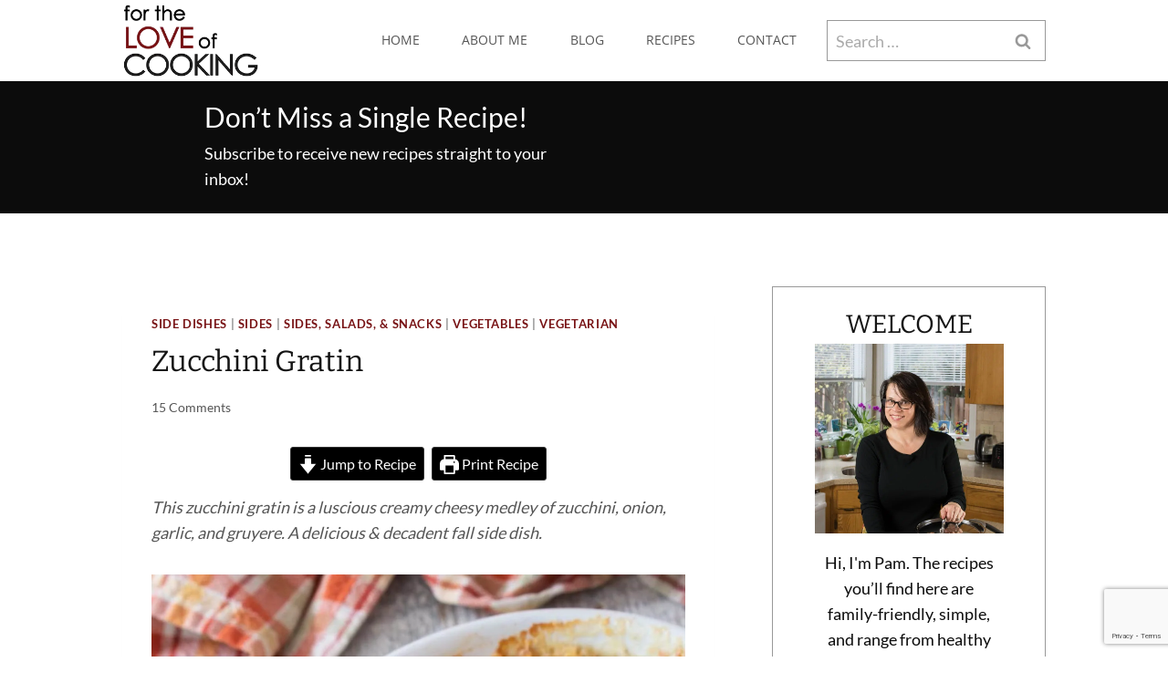

--- FILE ---
content_type: text/html; charset=UTF-8
request_url: https://fortheloveofcooking.net/recipe/zucchini-gratin
body_size: 57687
content:
<!doctype html>
<html dir="ltr" lang="en-US" class="no-js" itemtype="https://schema.org/Blog" itemscope>
<head>
	<meta charset="UTF-8">
	<meta name="viewport" content="width=device-width, initial-scale=1, minimum-scale=1">
	<title>Zucchini Gratin | For the Love of Cooking</title>

		<!-- All in One SEO 4.9.3 - aioseo.com -->
	<meta name="description" content="This zucchini gratin is a luscious creamy cheesy medley of zucchini, onion, garlic, and gruyere. A delicious &amp; decadent fall side dish. I was perusing my Barefoot In Paris Cookbook by Ina Garten, and found a tasty-sounding zucchini gratin side dish recipe that would pair nicely with the Greek chicken and lemon rice and a Zucchini Gratin" />
	<meta name="robots" content="max-image-preview:large" />
	<meta name="author" content="Pam"/>
	<meta name="keywords" content="side dishes,sides,sides, salads, &amp; snacks,vegetables,vegetarian" />
	<link rel="canonical" href="https://fortheloveofcooking.net/recipe/zucchini-gratin" />
	<meta name="generator" content="All in One SEO (AIOSEO) 4.9.3" />
<link rel='stylesheet' id='kadence-blocks-pro-postgrid-css' href='https://fortheloveofcooking.net/wp-content/plugins/kadence-blocks-pro/dist/style-blocks-postgrid.css?ver=2.8.8' media='all' />
<link rel='stylesheet' id='kadence-blocks-icon-css' href='https://fortheloveofcooking.net/wp-content/plugins/kadence-blocks/dist/style-blocks-icon.css?ver=3.5.32' media='all' />
<link rel='stylesheet' id='kadence-blocks-spacer-css' href='https://fortheloveofcooking.net/wp-content/plugins/kadence-blocks/dist/style-blocks-spacer.css?ver=3.5.32' media='all' />
<link rel='stylesheet' id='kadence-blocks-advancedbtn-css' href='https://fortheloveofcooking.net/wp-content/plugins/kadence-blocks/dist/style-blocks-advancedbtn.css?ver=3.5.32' media='all' />
		<script type="application/ld+json" class="aioseo-schema">
			{"@context":"https:\/\/schema.org","@graph":[{"@type":"BreadcrumbList","@id":"https:\/\/fortheloveofcooking.net\/recipe\/zucchini-gratin#breadcrumblist","itemListElement":[{"@type":"ListItem","@id":"https:\/\/fortheloveofcooking.net#listItem","position":1,"name":"Home","item":"https:\/\/fortheloveofcooking.net","nextItem":{"@type":"ListItem","@id":"https:\/\/fortheloveofcooking.net\/recipe#listItem","name":"Evergreen Posts"}},{"@type":"ListItem","@id":"https:\/\/fortheloveofcooking.net\/recipe#listItem","position":2,"name":"Evergreen Posts","item":"https:\/\/fortheloveofcooking.net\/recipe","nextItem":{"@type":"ListItem","@id":"https:\/\/fortheloveofcooking.net\/category\/sides#listItem","name":"Sides"},"previousItem":{"@type":"ListItem","@id":"https:\/\/fortheloveofcooking.net#listItem","name":"Home"}},{"@type":"ListItem","@id":"https:\/\/fortheloveofcooking.net\/category\/sides#listItem","position":3,"name":"Sides","item":"https:\/\/fortheloveofcooking.net\/category\/sides","nextItem":{"@type":"ListItem","@id":"https:\/\/fortheloveofcooking.net\/category\/sides\/side-dishes#listItem","name":"Side Dishes"},"previousItem":{"@type":"ListItem","@id":"https:\/\/fortheloveofcooking.net\/recipe#listItem","name":"Evergreen Posts"}},{"@type":"ListItem","@id":"https:\/\/fortheloveofcooking.net\/category\/sides\/side-dishes#listItem","position":4,"name":"Side Dishes","item":"https:\/\/fortheloveofcooking.net\/category\/sides\/side-dishes","nextItem":{"@type":"ListItem","@id":"https:\/\/fortheloveofcooking.net\/recipe\/zucchini-gratin#listItem","name":"Zucchini Gratin"},"previousItem":{"@type":"ListItem","@id":"https:\/\/fortheloveofcooking.net\/category\/sides#listItem","name":"Sides"}},{"@type":"ListItem","@id":"https:\/\/fortheloveofcooking.net\/recipe\/zucchini-gratin#listItem","position":5,"name":"Zucchini Gratin","previousItem":{"@type":"ListItem","@id":"https:\/\/fortheloveofcooking.net\/category\/sides\/side-dishes#listItem","name":"Side Dishes"}}]},{"@type":"Organization","@id":"https:\/\/fortheloveofcooking.net\/#organization","name":"For the Love of Cooking","description":"A simple collection of my recipes","url":"https:\/\/fortheloveofcooking.net\/","logo":{"@type":"ImageObject","url":"https:\/\/i0.wp.com\/fortheloveofcooking.net\/wp-content\/uploads\/2025\/05\/fortheloveofcooking-logo-e1630966850886.png?fit=274%2C158&quality=80&ssl=1","@id":"https:\/\/fortheloveofcooking.net\/recipe\/zucchini-gratin\/#organizationLogo","width":274,"height":158},"image":{"@id":"https:\/\/fortheloveofcooking.net\/recipe\/zucchini-gratin\/#organizationLogo"}},{"@type":"Person","@id":"https:\/\/fortheloveofcooking.net\/author\/ftloc#author","url":"https:\/\/fortheloveofcooking.net\/author\/ftloc","name":"Pam","image":{"@type":"ImageObject","@id":"https:\/\/fortheloveofcooking.net\/recipe\/zucchini-gratin#authorImage","url":"https:\/\/secure.gravatar.com\/avatar\/e9ccd756bf72035c8285dbece9064a249fb2ce55ff0bd51c54ce96d31847786f?s=96&r=g","width":96,"height":96,"caption":"Pam"}},{"@type":"WebPage","@id":"https:\/\/fortheloveofcooking.net\/recipe\/zucchini-gratin#webpage","url":"https:\/\/fortheloveofcooking.net\/recipe\/zucchini-gratin","name":"Zucchini Gratin | For the Love of Cooking","description":"This zucchini gratin is a luscious creamy cheesy medley of zucchini, onion, garlic, and gruyere. A delicious & decadent fall side dish. I was perusing my Barefoot In Paris Cookbook by Ina Garten, and found a tasty-sounding zucchini gratin side dish recipe that would pair nicely with the Greek chicken and lemon rice and a Zucchini Gratin","inLanguage":"en-US","isPartOf":{"@id":"https:\/\/fortheloveofcooking.net\/#website"},"breadcrumb":{"@id":"https:\/\/fortheloveofcooking.net\/recipe\/zucchini-gratin#breadcrumblist"},"author":{"@id":"https:\/\/fortheloveofcooking.net\/author\/ftloc#author"},"creator":{"@id":"https:\/\/fortheloveofcooking.net\/author\/ftloc#author"},"image":{"@type":"ImageObject","url":"https:\/\/i0.wp.com\/fortheloveofcooking.net\/wp-content\/uploads\/2022\/10\/Zucchini-Gratin-5752.jpg?fit=1067%2C1600&quality=89&ssl=1","@id":"https:\/\/fortheloveofcooking.net\/recipe\/zucchini-gratin\/#mainImage","width":1067,"height":1600,"caption":"Zucchini Gratin"},"primaryImageOfPage":{"@id":"https:\/\/fortheloveofcooking.net\/recipe\/zucchini-gratin#mainImage"},"datePublished":"2022-10-26T19:31:12-07:00","dateModified":"2025-06-03T09:30:12-07:00"},{"@type":"WebSite","@id":"https:\/\/fortheloveofcooking.net\/#website","url":"https:\/\/fortheloveofcooking.net\/","name":"For the Love of Cooking","description":"A simple collection of my recipes","inLanguage":"en-US","publisher":{"@id":"https:\/\/fortheloveofcooking.net\/#organization"}}]}
		</script>
		<!-- All in One SEO -->

<script type="application/ld+json">{"@context":"http:\/\/schema.org\/","@type":"Recipe","name":"Zucchini Gratin","author":{"@type":"Person","name":"Pam - For the Love of Cooking \/ Original by Ina Garten"},"description":"","datePublished":"2022-10-26T19:31:12+00:00","image":["https:\/\/fortheloveofcooking.net\/wp-content\/uploads\/2022\/10\/Zucchini-Gratin-5752.jpg"],"recipeYield":["4"],"prepTime":"PT10M","cookTime":"PT50M","totalTime":"PT180M","recipeIngredient":["2 large zucchini, sliced into \u00bc-inch coins","Sea salt, to taste","4 tbsp butter, divided","1 large yellow onion, halved and sliced","1 tbsp flour","1 large garlic clove, minced","Sea salt and freshly cracked black pepper, to taste","\u215b tsp nutmeg","\u00bd cup HOT heavy cream","\u00bd cup panko crumbs","\u00bd cup Gruyere, finely grated"],"recipeInstructions":[{"@type":"HowToStep","text":"Slice the zucchini into \u00bc-inch thick coins and place them into a colander over a plate. Season with sea salt, to taste, and toss to coat. Set aside for at least 30 minutes but preferably up to 2 hours.","name":"Slice the zucchini into \u00bc-inch thick coins and place them into a colander over a plate. Season with sea salt, to taste, and toss to coat. Set aside for at least 30 minutes but preferably up to 2 hours.","url":"https:\/\/fortheloveofcooking.net\/recipe\/zucchini-gratin#wprm-recipe-62624-step-0-0"},{"@type":"HowToStep","text":"Shake the colander to remove any water from the zucchini, then place the coins between paper towels and press hard to remove any excess water.\u00a0","name":"Shake the colander to remove any water from the zucchini, then place the coins between paper towels and press hard to remove any excess water.\u00a0","url":"https:\/\/fortheloveofcooking.net\/recipe\/zucchini-gratin#wprm-recipe-62624-step-0-1"},{"@type":"HowToStep","text":"Preheat the oven to 400 degrees. Coat a small baking dish with butter or olive oil cooking spray.\u00a0","name":"Preheat the oven to 400 degrees. Coat a small baking dish with butter or olive oil cooking spray.\u00a0","url":"https:\/\/fortheloveofcooking.net\/recipe\/zucchini-gratin#wprm-recipe-62624-step-0-2"},{"@type":"HowToStep","text":"Heat 3 tablespoons of the butter in a large skillet over medium heat and add the onion. Cook, stirring occasionally for 20 minutes, or until translucent but not browned. Side Note: Add a bit of water if the onions get dry while cooking.\u00a0","name":"Heat 3 tablespoons of the butter in a large skillet over medium heat and add the onion. Cook, stirring occasionally for 20 minutes, or until translucent but not browned. Side Note: Add a bit of water if the onions get dry while cooking.\u00a0","url":"https:\/\/fortheloveofcooking.net\/recipe\/zucchini-gratin#wprm-recipe-62624-step-0-3"},{"@type":"HowToStep","text":"Add the zucchini coins and cook for 5-7 minutes, or until tender. Add the flour, garlic, sea salt, freshly cracked pepper, and nutmeg and cook, stirring constantly, for 1-2 minutes.","name":"Add the zucchini coins and cook for 5-7 minutes, or until tender. Add the flour, garlic, sea salt, freshly cracked pepper, and nutmeg and cook, stirring constantly, for 1-2 minutes.","url":"https:\/\/fortheloveofcooking.net\/recipe\/zucchini-gratin#wprm-recipe-62624-step-0-4"},{"@type":"HowToStep","text":"Add the HOT cream and cook over low heat for 1-2 minutes, until it just thickens.\u00a0","name":"Add the HOT cream and cook over low heat for 1-2 minutes, until it just thickens.\u00a0","url":"https:\/\/fortheloveofcooking.net\/recipe\/zucchini-gratin#wprm-recipe-62624-step-0-5"},{"@type":"HowToStep","text":"Pour the mixture into the prepared baking dish.\u00a0","name":"Pour the mixture into the prepared baking dish.\u00a0","url":"https:\/\/fortheloveofcooking.net\/recipe\/zucchini-gratin#wprm-recipe-62624-step-0-6"},{"@type":"HowToStep","text":"Combine the panko crumbs with the gruyere cheese and some sea salt and freshly cracked pepper, to taste, and stir until well-mixed. Sprinkle evenly over the top of the zucchini, then top evenly with dollops of the last tablespoon of butter.\u00a0","name":"Combine the panko crumbs with the gruyere cheese and some sea salt and freshly cracked pepper, to taste, and stir until well-mixed. Sprinkle evenly over the top of the zucchini, then top evenly with dollops of the last tablespoon of butter.\u00a0","url":"https:\/\/fortheloveofcooking.net\/recipe\/zucchini-gratin#wprm-recipe-62624-step-0-7"},{"@type":"HowToStep","text":"Bake for 20 minutes, or until bubbly and browned. Serve immediately and enjoy.\u00a0","name":"Bake for 20 minutes, or until bubbly and browned. Serve immediately and enjoy.\u00a0","url":"https:\/\/fortheloveofcooking.net\/recipe\/zucchini-gratin#wprm-recipe-62624-step-0-8"}],"aggregateRating":{"@type":"AggregateRating","ratingValue":"5","ratingCount":"4","reviewCount":"4"},"review":[{"@type":"Review","reviewRating":{"@type":"Rating","ratingValue":"5"},"reviewBody":"I am so hungry and looking at this dish makes me crave it!","author":{"@type":"Person","name":"block blast"},"datePublished":"2025-07-03"},{"@type":"Review","reviewRating":{"@type":"Rating","ratingValue":"5"},"reviewBody":"I will cook this zucchini dish for my family, I think this is a dish that everyone will enjoy","author":{"@type":"Person","name":"dinosaur game"},"datePublished":"2024-07-15"},{"@type":"Review","reviewRating":{"@type":"Rating","ratingValue":"5"},"reviewBody":"Could I create the sauces ahead of time, allowing the veggies to roast and assembling the dish on the day I planned to bake it?","author":{"@type":"Person","name":"funny shooter 2"},"datePublished":"2023-04-18"},{"@type":"Review","reviewRating":{"@type":"Rating","ratingValue":"5"},"reviewBody":"Absolutely Delicious!!!\r\nI've made this Tonight exactly by this Recipe. Let it sit close to 2 hours and so right \r\nit's best if you go closer to the 2 hours as you get more of the Liquids out!\r\nWill make this again and again!!!\r\nThank you so much for this Recipe!!!","author":{"@type":"Person","name":"Stefani"},"datePublished":"2022-11-01"}],"recipeCategory":["Side Dish"],"recipeCuisine":["American"]}</script><link rel='dns-prefetch' href='//www.googletagmanager.com' />
<link rel='dns-prefetch' href='//stats.wp.com' />
<link rel='preconnect' href='//i0.wp.com' />
<link rel='preconnect' href='//c0.wp.com' />
<link rel="alternate" type="application/rss+xml" title="For the Love of Cooking &raquo; Feed" href="https://fortheloveofcooking.net/feed" />
<link rel="alternate" type="application/rss+xml" title="For the Love of Cooking &raquo; Comments Feed" href="https://fortheloveofcooking.net/comments/feed" />
			<script>document.documentElement.classList.remove( 'no-js' );</script>
			<link rel="alternate" type="application/rss+xml" title="For the Love of Cooking &raquo; Zucchini Gratin Comments Feed" href="https://fortheloveofcooking.net/recipe/zucchini-gratin/feed" />
<link rel="alternate" title="oEmbed (JSON)" type="application/json+oembed" href="https://fortheloveofcooking.net/wp-json/oembed/1.0/embed?url=https%3A%2F%2Ffortheloveofcooking.net%2Frecipe%2Fzucchini-gratin" />
<link rel="alternate" title="oEmbed (XML)" type="text/xml+oembed" href="https://fortheloveofcooking.net/wp-json/oembed/1.0/embed?url=https%3A%2F%2Ffortheloveofcooking.net%2Frecipe%2Fzucchini-gratin&#038;format=xml" />
<script>(()=>{"use strict";const e=[400,500,600,700,800,900],t=e=>`wprm-min-${e}`,n=e=>`wprm-max-${e}`,s=new Set,o="ResizeObserver"in window,r=o?new ResizeObserver((e=>{for(const t of e)c(t.target)})):null,i=.5/(window.devicePixelRatio||1);function c(s){const o=s.getBoundingClientRect().width||0;for(let r=0;r<e.length;r++){const c=e[r],a=o<=c+i;o>c+i?s.classList.add(t(c)):s.classList.remove(t(c)),a?s.classList.add(n(c)):s.classList.remove(n(c))}}function a(e){s.has(e)||(s.add(e),r&&r.observe(e),c(e))}!function(e=document){e.querySelectorAll(".wprm-recipe").forEach(a)}();if(new MutationObserver((e=>{for(const t of e)for(const e of t.addedNodes)e instanceof Element&&(e.matches?.(".wprm-recipe")&&a(e),e.querySelectorAll?.(".wprm-recipe").forEach(a))})).observe(document.documentElement,{childList:!0,subtree:!0}),!o){let e=0;addEventListener("resize",(()=>{e&&cancelAnimationFrame(e),e=requestAnimationFrame((()=>s.forEach(c)))}),{passive:!0})}})();</script><style id='wp-img-auto-sizes-contain-inline-css'>
img:is([sizes=auto i],[sizes^="auto," i]){contain-intrinsic-size:3000px 1500px}
/*# sourceURL=wp-img-auto-sizes-contain-inline-css */
</style>
<link rel='stylesheet' id='kadence-blocks-rowlayout-css' href='https://fortheloveofcooking.net/wp-content/plugins/kadence-blocks/dist/style-blocks-rowlayout.css?ver=3.5.32' media='all' />
<link rel='stylesheet' id='kadence-blocks-column-css' href='https://fortheloveofcooking.net/wp-content/plugins/kadence-blocks/dist/style-blocks-column.css?ver=3.5.32' media='all' />
<style id='kadence-blocks-advancedheading-inline-css'>
	.wp-block-kadence-advancedheading mark{background:transparent;border-style:solid;border-width:0}
	.wp-block-kadence-advancedheading mark.kt-highlight{color:#f76a0c;}
	.kb-adv-heading-icon{display: inline-flex;justify-content: center;align-items: center;}
	.is-layout-constrained > .kb-advanced-heading-link {display: block;}.wp-block-kadence-advancedheading.has-background{padding: 0;}	.single-content .kadence-advanced-heading-wrapper h1,
	.single-content .kadence-advanced-heading-wrapper h2,
	.single-content .kadence-advanced-heading-wrapper h3,
	.single-content .kadence-advanced-heading-wrapper h4,
	.single-content .kadence-advanced-heading-wrapper h5,
	.single-content .kadence-advanced-heading-wrapper h6 {margin: 1.5em 0 .5em;}
	.single-content .kadence-advanced-heading-wrapper+* { margin-top:0;}.kb-screen-reader-text{position:absolute;width:1px;height:1px;padding:0;margin:-1px;overflow:hidden;clip:rect(0,0,0,0);}
/*# sourceURL=kadence-blocks-advancedheading-inline-css */
</style>
<style id='wp-emoji-styles-inline-css'>

	img.wp-smiley, img.emoji {
		display: inline !important;
		border: none !important;
		box-shadow: none !important;
		height: 1em !important;
		width: 1em !important;
		margin: 0 0.07em !important;
		vertical-align: -0.1em !important;
		background: none !important;
		padding: 0 !important;
	}
/*# sourceURL=wp-emoji-styles-inline-css */
</style>
<style id='wp-block-library-inline-css'>
:root{--wp-block-synced-color:#7a00df;--wp-block-synced-color--rgb:122,0,223;--wp-bound-block-color:var(--wp-block-synced-color);--wp-editor-canvas-background:#ddd;--wp-admin-theme-color:#007cba;--wp-admin-theme-color--rgb:0,124,186;--wp-admin-theme-color-darker-10:#006ba1;--wp-admin-theme-color-darker-10--rgb:0,107,160.5;--wp-admin-theme-color-darker-20:#005a87;--wp-admin-theme-color-darker-20--rgb:0,90,135;--wp-admin-border-width-focus:2px}@media (min-resolution:192dpi){:root{--wp-admin-border-width-focus:1.5px}}.wp-element-button{cursor:pointer}:root .has-very-light-gray-background-color{background-color:#eee}:root .has-very-dark-gray-background-color{background-color:#313131}:root .has-very-light-gray-color{color:#eee}:root .has-very-dark-gray-color{color:#313131}:root .has-vivid-green-cyan-to-vivid-cyan-blue-gradient-background{background:linear-gradient(135deg,#00d084,#0693e3)}:root .has-purple-crush-gradient-background{background:linear-gradient(135deg,#34e2e4,#4721fb 50%,#ab1dfe)}:root .has-hazy-dawn-gradient-background{background:linear-gradient(135deg,#faaca8,#dad0ec)}:root .has-subdued-olive-gradient-background{background:linear-gradient(135deg,#fafae1,#67a671)}:root .has-atomic-cream-gradient-background{background:linear-gradient(135deg,#fdd79a,#004a59)}:root .has-nightshade-gradient-background{background:linear-gradient(135deg,#330968,#31cdcf)}:root .has-midnight-gradient-background{background:linear-gradient(135deg,#020381,#2874fc)}:root{--wp--preset--font-size--normal:16px;--wp--preset--font-size--huge:42px}.has-regular-font-size{font-size:1em}.has-larger-font-size{font-size:2.625em}.has-normal-font-size{font-size:var(--wp--preset--font-size--normal)}.has-huge-font-size{font-size:var(--wp--preset--font-size--huge)}.has-text-align-center{text-align:center}.has-text-align-left{text-align:left}.has-text-align-right{text-align:right}.has-fit-text{white-space:nowrap!important}#end-resizable-editor-section{display:none}.aligncenter{clear:both}.items-justified-left{justify-content:flex-start}.items-justified-center{justify-content:center}.items-justified-right{justify-content:flex-end}.items-justified-space-between{justify-content:space-between}.screen-reader-text{border:0;clip-path:inset(50%);height:1px;margin:-1px;overflow:hidden;padding:0;position:absolute;width:1px;word-wrap:normal!important}.screen-reader-text:focus{background-color:#ddd;clip-path:none;color:#444;display:block;font-size:1em;height:auto;left:5px;line-height:normal;padding:15px 23px 14px;text-decoration:none;top:5px;width:auto;z-index:100000}html :where(.has-border-color){border-style:solid}html :where([style*=border-top-color]){border-top-style:solid}html :where([style*=border-right-color]){border-right-style:solid}html :where([style*=border-bottom-color]){border-bottom-style:solid}html :where([style*=border-left-color]){border-left-style:solid}html :where([style*=border-width]){border-style:solid}html :where([style*=border-top-width]){border-top-style:solid}html :where([style*=border-right-width]){border-right-style:solid}html :where([style*=border-bottom-width]){border-bottom-style:solid}html :where([style*=border-left-width]){border-left-style:solid}html :where(img[class*=wp-image-]){height:auto;max-width:100%}:where(figure){margin:0 0 1em}html :where(.is-position-sticky){--wp-admin--admin-bar--position-offset:var(--wp-admin--admin-bar--height,0px)}@media screen and (max-width:600px){html :where(.is-position-sticky){--wp-admin--admin-bar--position-offset:0px}}

/*# sourceURL=wp-block-library-inline-css */
</style><style id='wp-block-search-inline-css'>
.wp-block-search__button{margin-left:10px;word-break:normal}.wp-block-search__button.has-icon{line-height:0}.wp-block-search__button svg{height:1.25em;min-height:24px;min-width:24px;width:1.25em;fill:currentColor;vertical-align:text-bottom}:where(.wp-block-search__button){border:1px solid #ccc;padding:6px 10px}.wp-block-search__inside-wrapper{display:flex;flex:auto;flex-wrap:nowrap;max-width:100%}.wp-block-search__label{width:100%}.wp-block-search.wp-block-search__button-only .wp-block-search__button{box-sizing:border-box;display:flex;flex-shrink:0;justify-content:center;margin-left:0;max-width:100%}.wp-block-search.wp-block-search__button-only .wp-block-search__inside-wrapper{min-width:0!important;transition-property:width}.wp-block-search.wp-block-search__button-only .wp-block-search__input{flex-basis:100%;transition-duration:.3s}.wp-block-search.wp-block-search__button-only.wp-block-search__searchfield-hidden,.wp-block-search.wp-block-search__button-only.wp-block-search__searchfield-hidden .wp-block-search__inside-wrapper{overflow:hidden}.wp-block-search.wp-block-search__button-only.wp-block-search__searchfield-hidden .wp-block-search__input{border-left-width:0!important;border-right-width:0!important;flex-basis:0;flex-grow:0;margin:0;min-width:0!important;padding-left:0!important;padding-right:0!important;width:0!important}:where(.wp-block-search__input){appearance:none;border:1px solid #949494;flex-grow:1;font-family:inherit;font-size:inherit;font-style:inherit;font-weight:inherit;letter-spacing:inherit;line-height:inherit;margin-left:0;margin-right:0;min-width:3rem;padding:8px;text-decoration:unset!important;text-transform:inherit}:where(.wp-block-search__button-inside .wp-block-search__inside-wrapper){background-color:#fff;border:1px solid #949494;box-sizing:border-box;padding:4px}:where(.wp-block-search__button-inside .wp-block-search__inside-wrapper) .wp-block-search__input{border:none;border-radius:0;padding:0 4px}:where(.wp-block-search__button-inside .wp-block-search__inside-wrapper) .wp-block-search__input:focus{outline:none}:where(.wp-block-search__button-inside .wp-block-search__inside-wrapper) :where(.wp-block-search__button){padding:4px 8px}.wp-block-search.aligncenter .wp-block-search__inside-wrapper{margin:auto}.wp-block[data-align=right] .wp-block-search.wp-block-search__button-only .wp-block-search__inside-wrapper{float:right}
/*# sourceURL=https://c0.wp.com/c/6.9/wp-includes/blocks/search/style.min.css */
</style>
<style id='global-styles-inline-css'>
:root{--wp--preset--aspect-ratio--square: 1;--wp--preset--aspect-ratio--4-3: 4/3;--wp--preset--aspect-ratio--3-4: 3/4;--wp--preset--aspect-ratio--3-2: 3/2;--wp--preset--aspect-ratio--2-3: 2/3;--wp--preset--aspect-ratio--16-9: 16/9;--wp--preset--aspect-ratio--9-16: 9/16;--wp--preset--color--black: #000000;--wp--preset--color--cyan-bluish-gray: #abb8c3;--wp--preset--color--white: #ffffff;--wp--preset--color--pale-pink: #f78da7;--wp--preset--color--vivid-red: #cf2e2e;--wp--preset--color--luminous-vivid-orange: #ff6900;--wp--preset--color--luminous-vivid-amber: #fcb900;--wp--preset--color--light-green-cyan: #7bdcb5;--wp--preset--color--vivid-green-cyan: #00d084;--wp--preset--color--pale-cyan-blue: #8ed1fc;--wp--preset--color--vivid-cyan-blue: #0693e3;--wp--preset--color--vivid-purple: #9b51e0;--wp--preset--color--theme-palette-1: var(--global-palette1);--wp--preset--color--theme-palette-2: var(--global-palette2);--wp--preset--color--theme-palette-3: var(--global-palette3);--wp--preset--color--theme-palette-4: var(--global-palette4);--wp--preset--color--theme-palette-5: var(--global-palette5);--wp--preset--color--theme-palette-6: var(--global-palette6);--wp--preset--color--theme-palette-7: var(--global-palette7);--wp--preset--color--theme-palette-8: var(--global-palette8);--wp--preset--color--theme-palette-9: var(--global-palette9);--wp--preset--color--theme-palette-10: var(--global-palette10);--wp--preset--color--theme-palette-11: var(--global-palette11);--wp--preset--color--theme-palette-12: var(--global-palette12);--wp--preset--color--theme-palette-13: var(--global-palette13);--wp--preset--color--theme-palette-14: var(--global-palette14);--wp--preset--color--theme-palette-15: var(--global-palette15);--wp--preset--gradient--vivid-cyan-blue-to-vivid-purple: linear-gradient(135deg,rgb(6,147,227) 0%,rgb(155,81,224) 100%);--wp--preset--gradient--light-green-cyan-to-vivid-green-cyan: linear-gradient(135deg,rgb(122,220,180) 0%,rgb(0,208,130) 100%);--wp--preset--gradient--luminous-vivid-amber-to-luminous-vivid-orange: linear-gradient(135deg,rgb(252,185,0) 0%,rgb(255,105,0) 100%);--wp--preset--gradient--luminous-vivid-orange-to-vivid-red: linear-gradient(135deg,rgb(255,105,0) 0%,rgb(207,46,46) 100%);--wp--preset--gradient--very-light-gray-to-cyan-bluish-gray: linear-gradient(135deg,rgb(238,238,238) 0%,rgb(169,184,195) 100%);--wp--preset--gradient--cool-to-warm-spectrum: linear-gradient(135deg,rgb(74,234,220) 0%,rgb(151,120,209) 20%,rgb(207,42,186) 40%,rgb(238,44,130) 60%,rgb(251,105,98) 80%,rgb(254,248,76) 100%);--wp--preset--gradient--blush-light-purple: linear-gradient(135deg,rgb(255,206,236) 0%,rgb(152,150,240) 100%);--wp--preset--gradient--blush-bordeaux: linear-gradient(135deg,rgb(254,205,165) 0%,rgb(254,45,45) 50%,rgb(107,0,62) 100%);--wp--preset--gradient--luminous-dusk: linear-gradient(135deg,rgb(255,203,112) 0%,rgb(199,81,192) 50%,rgb(65,88,208) 100%);--wp--preset--gradient--pale-ocean: linear-gradient(135deg,rgb(255,245,203) 0%,rgb(182,227,212) 50%,rgb(51,167,181) 100%);--wp--preset--gradient--electric-grass: linear-gradient(135deg,rgb(202,248,128) 0%,rgb(113,206,126) 100%);--wp--preset--gradient--midnight: linear-gradient(135deg,rgb(2,3,129) 0%,rgb(40,116,252) 100%);--wp--preset--font-size--small: var(--global-font-size-small);--wp--preset--font-size--medium: var(--global-font-size-medium);--wp--preset--font-size--large: var(--global-font-size-large);--wp--preset--font-size--x-large: 42px;--wp--preset--font-size--larger: var(--global-font-size-larger);--wp--preset--font-size--xxlarge: var(--global-font-size-xxlarge);--wp--preset--spacing--20: 0.44rem;--wp--preset--spacing--30: 0.67rem;--wp--preset--spacing--40: 1rem;--wp--preset--spacing--50: 1.5rem;--wp--preset--spacing--60: 2.25rem;--wp--preset--spacing--70: 3.38rem;--wp--preset--spacing--80: 5.06rem;--wp--preset--shadow--natural: 6px 6px 9px rgba(0, 0, 0, 0.2);--wp--preset--shadow--deep: 12px 12px 50px rgba(0, 0, 0, 0.4);--wp--preset--shadow--sharp: 6px 6px 0px rgba(0, 0, 0, 0.2);--wp--preset--shadow--outlined: 6px 6px 0px -3px rgb(255, 255, 255), 6px 6px rgb(0, 0, 0);--wp--preset--shadow--crisp: 6px 6px 0px rgb(0, 0, 0);}:where(.is-layout-flex){gap: 0.5em;}:where(.is-layout-grid){gap: 0.5em;}body .is-layout-flex{display: flex;}.is-layout-flex{flex-wrap: wrap;align-items: center;}.is-layout-flex > :is(*, div){margin: 0;}body .is-layout-grid{display: grid;}.is-layout-grid > :is(*, div){margin: 0;}:where(.wp-block-columns.is-layout-flex){gap: 2em;}:where(.wp-block-columns.is-layout-grid){gap: 2em;}:where(.wp-block-post-template.is-layout-flex){gap: 1.25em;}:where(.wp-block-post-template.is-layout-grid){gap: 1.25em;}.has-black-color{color: var(--wp--preset--color--black) !important;}.has-cyan-bluish-gray-color{color: var(--wp--preset--color--cyan-bluish-gray) !important;}.has-white-color{color: var(--wp--preset--color--white) !important;}.has-pale-pink-color{color: var(--wp--preset--color--pale-pink) !important;}.has-vivid-red-color{color: var(--wp--preset--color--vivid-red) !important;}.has-luminous-vivid-orange-color{color: var(--wp--preset--color--luminous-vivid-orange) !important;}.has-luminous-vivid-amber-color{color: var(--wp--preset--color--luminous-vivid-amber) !important;}.has-light-green-cyan-color{color: var(--wp--preset--color--light-green-cyan) !important;}.has-vivid-green-cyan-color{color: var(--wp--preset--color--vivid-green-cyan) !important;}.has-pale-cyan-blue-color{color: var(--wp--preset--color--pale-cyan-blue) !important;}.has-vivid-cyan-blue-color{color: var(--wp--preset--color--vivid-cyan-blue) !important;}.has-vivid-purple-color{color: var(--wp--preset--color--vivid-purple) !important;}.has-black-background-color{background-color: var(--wp--preset--color--black) !important;}.has-cyan-bluish-gray-background-color{background-color: var(--wp--preset--color--cyan-bluish-gray) !important;}.has-white-background-color{background-color: var(--wp--preset--color--white) !important;}.has-pale-pink-background-color{background-color: var(--wp--preset--color--pale-pink) !important;}.has-vivid-red-background-color{background-color: var(--wp--preset--color--vivid-red) !important;}.has-luminous-vivid-orange-background-color{background-color: var(--wp--preset--color--luminous-vivid-orange) !important;}.has-luminous-vivid-amber-background-color{background-color: var(--wp--preset--color--luminous-vivid-amber) !important;}.has-light-green-cyan-background-color{background-color: var(--wp--preset--color--light-green-cyan) !important;}.has-vivid-green-cyan-background-color{background-color: var(--wp--preset--color--vivid-green-cyan) !important;}.has-pale-cyan-blue-background-color{background-color: var(--wp--preset--color--pale-cyan-blue) !important;}.has-vivid-cyan-blue-background-color{background-color: var(--wp--preset--color--vivid-cyan-blue) !important;}.has-vivid-purple-background-color{background-color: var(--wp--preset--color--vivid-purple) !important;}.has-black-border-color{border-color: var(--wp--preset--color--black) !important;}.has-cyan-bluish-gray-border-color{border-color: var(--wp--preset--color--cyan-bluish-gray) !important;}.has-white-border-color{border-color: var(--wp--preset--color--white) !important;}.has-pale-pink-border-color{border-color: var(--wp--preset--color--pale-pink) !important;}.has-vivid-red-border-color{border-color: var(--wp--preset--color--vivid-red) !important;}.has-luminous-vivid-orange-border-color{border-color: var(--wp--preset--color--luminous-vivid-orange) !important;}.has-luminous-vivid-amber-border-color{border-color: var(--wp--preset--color--luminous-vivid-amber) !important;}.has-light-green-cyan-border-color{border-color: var(--wp--preset--color--light-green-cyan) !important;}.has-vivid-green-cyan-border-color{border-color: var(--wp--preset--color--vivid-green-cyan) !important;}.has-pale-cyan-blue-border-color{border-color: var(--wp--preset--color--pale-cyan-blue) !important;}.has-vivid-cyan-blue-border-color{border-color: var(--wp--preset--color--vivid-cyan-blue) !important;}.has-vivid-purple-border-color{border-color: var(--wp--preset--color--vivid-purple) !important;}.has-vivid-cyan-blue-to-vivid-purple-gradient-background{background: var(--wp--preset--gradient--vivid-cyan-blue-to-vivid-purple) !important;}.has-light-green-cyan-to-vivid-green-cyan-gradient-background{background: var(--wp--preset--gradient--light-green-cyan-to-vivid-green-cyan) !important;}.has-luminous-vivid-amber-to-luminous-vivid-orange-gradient-background{background: var(--wp--preset--gradient--luminous-vivid-amber-to-luminous-vivid-orange) !important;}.has-luminous-vivid-orange-to-vivid-red-gradient-background{background: var(--wp--preset--gradient--luminous-vivid-orange-to-vivid-red) !important;}.has-very-light-gray-to-cyan-bluish-gray-gradient-background{background: var(--wp--preset--gradient--very-light-gray-to-cyan-bluish-gray) !important;}.has-cool-to-warm-spectrum-gradient-background{background: var(--wp--preset--gradient--cool-to-warm-spectrum) !important;}.has-blush-light-purple-gradient-background{background: var(--wp--preset--gradient--blush-light-purple) !important;}.has-blush-bordeaux-gradient-background{background: var(--wp--preset--gradient--blush-bordeaux) !important;}.has-luminous-dusk-gradient-background{background: var(--wp--preset--gradient--luminous-dusk) !important;}.has-pale-ocean-gradient-background{background: var(--wp--preset--gradient--pale-ocean) !important;}.has-electric-grass-gradient-background{background: var(--wp--preset--gradient--electric-grass) !important;}.has-midnight-gradient-background{background: var(--wp--preset--gradient--midnight) !important;}.has-small-font-size{font-size: var(--wp--preset--font-size--small) !important;}.has-medium-font-size{font-size: var(--wp--preset--font-size--medium) !important;}.has-large-font-size{font-size: var(--wp--preset--font-size--large) !important;}.has-x-large-font-size{font-size: var(--wp--preset--font-size--x-large) !important;}
:where(.wp-block-columns.is-layout-flex){gap: 2em;}:where(.wp-block-columns.is-layout-grid){gap: 2em;}
/*# sourceURL=global-styles-inline-css */
</style>
<style id='core-block-supports-inline-css'>
.wp-container-core-columns-is-layout-9d6595d7{flex-wrap:nowrap;}
/*# sourceURL=core-block-supports-inline-css */
</style>

<style id='classic-theme-styles-inline-css'>
/*! This file is auto-generated */
.wp-block-button__link{color:#fff;background-color:#32373c;border-radius:9999px;box-shadow:none;text-decoration:none;padding:calc(.667em + 2px) calc(1.333em + 2px);font-size:1.125em}.wp-block-file__button{background:#32373c;color:#fff;text-decoration:none}
/*# sourceURL=/wp-includes/css/classic-themes.min.css */
</style>
<link rel='stylesheet' id='wprm-public-css' href='https://fortheloveofcooking.net/wp-content/plugins/wp-recipe-maker/dist/public-modern.css?ver=10.3.2' media='all' />
<link rel='stylesheet' id='wprmp-public-css' href='https://fortheloveofcooking.net/wp-content/plugins/wp-recipe-maker-premium/dist/public-premium.css?ver=10.3.4' media='all' />
<link rel='stylesheet' id='contact-form-7-css' href='https://fortheloveofcooking.net/wp-content/plugins/contact-form-7/includes/css/styles.css?ver=6.1.4' media='all' />
<link rel='stylesheet' id='sheknows-infuse-css' href='https://fortheloveofcooking.net/wp-content/plugins/sheknows-infuse/public/css/style.css?ver=1.0.43' media='all' />
<link rel='stylesheet' id='kadence-global-css' href='https://fortheloveofcooking.net/wp-content/themes/kadence/assets/css/global.min.css?ver=1.4.2' media='all' />
<style id='kadence-global-inline-css'>
/* Kadence Base CSS */
:root{--global-palette1:#781315;--global-palette2:rgba(134,5,5,0.74);--global-palette3:#151515;--global-palette4:#0c0c0c;--global-palette5:#555555;--global-palette6:#999999;--global-palette7:#cccccc;--global-palette8:#f7f7f7;--global-palette9:#ffffff;--global-palette10:oklch(from var(--global-palette1) calc(l + 0.10 * (1 - l)) calc(c * 1.00) calc(h + 180) / 100%);--global-palette11:#13612e;--global-palette12:#1159af;--global-palette13:#b82105;--global-palette14:#f7630c;--global-palette15:#f5a524;--global-palette9rgb:255, 255, 255;--global-palette-highlight:var(--global-palette1);--global-palette-highlight-alt:var(--global-palette4);--global-palette-highlight-alt2:var(--global-palette9);--global-palette-btn-bg:var(--global-palette1);--global-palette-btn-bg-hover:var(--global-palette2);--global-palette-btn:var(--global-palette9);--global-palette-btn-hover:var(--global-palette9);--global-palette-btn-sec-bg:var(--global-palette7);--global-palette-btn-sec-bg-hover:var(--global-palette2);--global-palette-btn-sec:var(--global-palette3);--global-palette-btn-sec-hover:var(--global-palette9);--global-body-font-family:Lato, sans-serif;--global-heading-font-family:Bitter, serif;--global-primary-nav-font-family:'Open Sans', sans-serif;--global-fallback-font:sans-serif;--global-display-fallback-font:sans-serif;--global-content-width:1060px;--global-content-wide-width:calc(1060px + 230px);--global-content-narrow-width:760px;--global-content-edge-padding:1.5rem;--global-content-boxed-padding:2rem;--global-calc-content-width:calc(1060px - var(--global-content-edge-padding) - var(--global-content-edge-padding) );--wp--style--global--content-size:var(--global-calc-content-width);}.wp-site-blocks{--global-vw:calc( 100vw - ( 0.5 * var(--scrollbar-offset)));}body{background:var(--global-palette9);}body, input, select, optgroup, textarea{font-style:normal;font-weight:normal;font-size:18px;line-height:1.6;font-family:var(--global-body-font-family);color:#555555;}.content-bg, body.content-style-unboxed .site{background:var(--global-palette9);}h1,h2,h3,h4,h5,h6{font-family:var(--global-heading-font-family);}h1{font-style:normal;font-weight:normal;font-size:32px;line-height:1.5;color:var(--global-palette3);}h2{font-style:normal;font-weight:normal;font-size:28px;line-height:1.5;color:var(--global-palette3);}h3{font-style:normal;font-weight:800;font-size:22px;line-height:1.5;text-transform:uppercase;color:var(--global-palette1);}h4{font-style:normal;font-weight:normal;font-size:22px;line-height:1.5;color:var(--global-palette1);}h5{font-style:normal;font-weight:normal;font-size:19px;line-height:1.5;color:var(--global-palette1);}h6{font-style:normal;font-weight:800;font-size:17px;line-height:1.5;color:#555555;}.entry-hero .kadence-breadcrumbs{max-width:1060px;}.site-container, .site-header-row-layout-contained, .site-footer-row-layout-contained, .entry-hero-layout-contained, .comments-area, .alignfull > .wp-block-cover__inner-container, .alignwide > .wp-block-cover__inner-container{max-width:var(--global-content-width);}.content-width-narrow .content-container.site-container, .content-width-narrow .hero-container.site-container{max-width:var(--global-content-narrow-width);}@media all and (min-width: 1290px){.wp-site-blocks .content-container  .alignwide{margin-left:-115px;margin-right:-115px;width:unset;max-width:unset;}}@media all and (min-width: 1020px){.content-width-narrow .wp-site-blocks .content-container .alignwide{margin-left:-130px;margin-right:-130px;width:unset;max-width:unset;}}.content-style-boxed .wp-site-blocks .entry-content .alignwide{margin-left:calc( -1 * var( --global-content-boxed-padding ) );margin-right:calc( -1 * var( --global-content-boxed-padding ) );}.content-area{margin-top:5rem;margin-bottom:5rem;}@media all and (max-width: 1024px){.content-area{margin-top:3rem;margin-bottom:3rem;}}@media all and (max-width: 767px){.content-area{margin-top:2rem;margin-bottom:2rem;}}@media all and (max-width: 1024px){:root{--global-content-boxed-padding:2rem;}}@media all and (max-width: 767px){:root{--global-content-boxed-padding:1.5rem;}}.entry-content-wrap{padding:2rem;}@media all and (max-width: 1024px){.entry-content-wrap{padding:2rem;}}@media all and (max-width: 767px){.entry-content-wrap{padding:1.5rem;}}.entry.single-entry{box-shadow:0px 15px 15px -10px rgba(0,0,0,0.05);}.entry.loop-entry{box-shadow:0px 15px 15px -10px rgba(0,0,0,0.05);}.loop-entry .entry-content-wrap{padding:2rem;}@media all and (max-width: 1024px){.loop-entry .entry-content-wrap{padding:2rem;}}@media all and (max-width: 767px){.loop-entry .entry-content-wrap{padding:1.5rem;}}.has-sidebar:not(.has-left-sidebar) .content-container{grid-template-columns:1fr 300px;}.has-sidebar.has-left-sidebar .content-container{grid-template-columns:300px 1fr;}.primary-sidebar.widget-area .widget{margin-bottom:1.5em;color:var(--global-palette4);}.primary-sidebar.widget-area .widget-title{font-weight:700;font-size:20px;line-height:1.5;color:var(--global-palette3);}button, .button, .wp-block-button__link, input[type="button"], input[type="reset"], input[type="submit"], .fl-button, .elementor-button-wrapper .elementor-button, .wc-block-components-checkout-place-order-button, .wc-block-cart__submit{font-style:normal;font-size:16px;text-transform:uppercase;border-radius:0px;padding:8px 20px 8px 20px;border:1px solid currentColor;border-color:var(--global-palette1);box-shadow:0px 0px 0px -7px rgba(0,0,0,0);}.wp-block-button.is-style-outline .wp-block-button__link{padding:8px 20px 8px 20px;}button:hover, button:focus, button:active, .button:hover, .button:focus, .button:active, .wp-block-button__link:hover, .wp-block-button__link:focus, .wp-block-button__link:active, input[type="button"]:hover, input[type="button"]:focus, input[type="button"]:active, input[type="reset"]:hover, input[type="reset"]:focus, input[type="reset"]:active, input[type="submit"]:hover, input[type="submit"]:focus, input[type="submit"]:active, .elementor-button-wrapper .elementor-button:hover, .elementor-button-wrapper .elementor-button:focus, .elementor-button-wrapper .elementor-button:active, .wc-block-cart__submit:hover{border-color:var(--global-palette2);box-shadow:0px 15px 25px -7px rgba(0,0,0,0.1);}.kb-button.kb-btn-global-outline.kb-btn-global-inherit{padding-top:calc(8px - 2px);padding-right:calc(20px - 2px);padding-bottom:calc(8px - 2px);padding-left:calc(20px - 2px);}@media all and (max-width: 1024px){button, .button, .wp-block-button__link, input[type="button"], input[type="reset"], input[type="submit"], .fl-button, .elementor-button-wrapper .elementor-button, .wc-block-components-checkout-place-order-button, .wc-block-cart__submit{border-color:var(--global-palette1);}}@media all and (max-width: 767px){button, .button, .wp-block-button__link, input[type="button"], input[type="reset"], input[type="submit"], .fl-button, .elementor-button-wrapper .elementor-button, .wc-block-components-checkout-place-order-button, .wc-block-cart__submit{border-color:var(--global-palette1);}}button.button-style-secondary, .button.button-style-secondary, .wp-block-button__link.button-style-secondary, input[type="button"].button-style-secondary, input[type="reset"].button-style-secondary, input[type="submit"].button-style-secondary, .fl-button.button-style-secondary, .elementor-button-wrapper .elementor-button.button-style-secondary, .wc-block-components-checkout-place-order-button.button-style-secondary, .wc-block-cart__submit.button-style-secondary{font-style:normal;font-size:16px;text-transform:uppercase;}@media all and (min-width: 1025px){.transparent-header .entry-hero .entry-hero-container-inner{padding-top:74px;}}@media all and (max-width: 1024px){.mobile-transparent-header .entry-hero .entry-hero-container-inner{padding-top:74px;}}@media all and (max-width: 767px){.mobile-transparent-header .entry-hero .entry-hero-container-inner{padding-top:74px;}}#kt-scroll-up-reader, #kt-scroll-up{border:1px solid currentColor;border-radius:4px 4px 4px 4px;color:var(--global-palette4);background:var(--global-palette9);border-color:var(--global-palette4);bottom:80px;font-size:2em;padding:0.63em 0.63em 0.63em 0.63em;}#kt-scroll-up-reader.scroll-up-side-right, #kt-scroll-up.scroll-up-side-right{right:10px;}#kt-scroll-up-reader.scroll-up-side-left, #kt-scroll-up.scroll-up-side-left{left:10px;}@media all and (hover: hover){#kt-scroll-up-reader:hover, #kt-scroll-up:hover{color:var(--global-palette6);background:var(--global-palette9);}}.loop-entry.type-post h2.entry-title{font-style:normal;font-size:18px;color:var(--global-palette4);}
/* Kadence Header CSS */
@media all and (max-width: 1024px){.mobile-transparent-header #masthead{position:absolute;left:0px;right:0px;z-index:100;}.kadence-scrollbar-fixer.mobile-transparent-header #masthead{right:var(--scrollbar-offset,0);}.mobile-transparent-header #masthead, .mobile-transparent-header .site-top-header-wrap .site-header-row-container-inner, .mobile-transparent-header .site-main-header-wrap .site-header-row-container-inner, .mobile-transparent-header .site-bottom-header-wrap .site-header-row-container-inner{background:transparent;}.site-header-row-tablet-layout-fullwidth, .site-header-row-tablet-layout-standard{padding:0px;}}@media all and (min-width: 1025px){.transparent-header #masthead{position:absolute;left:0px;right:0px;z-index:100;}.transparent-header.kadence-scrollbar-fixer #masthead{right:var(--scrollbar-offset,0);}.transparent-header #masthead, .transparent-header .site-top-header-wrap .site-header-row-container-inner, .transparent-header .site-main-header-wrap .site-header-row-container-inner, .transparent-header .site-bottom-header-wrap .site-header-row-container-inner{background:transparent;}}.site-branding a.brand img{max-width:154px;}.site-branding a.brand img.svg-logo-image{width:154px;}.site-branding{padding:0px 0px 0px 0px;}#masthead, #masthead .kadence-sticky-header.item-is-fixed:not(.item-at-start):not(.site-header-row-container):not(.site-main-header-wrap), #masthead .kadence-sticky-header.item-is-fixed:not(.item-at-start) > .site-header-row-container-inner{background:#ffffff;}.site-main-header-inner-wrap{min-height:74px;}.site-main-header-wrap.site-header-row-container.site-header-focus-item.site-header-row-layout-standard.kadence-sticky-header.item-is-fixed.item-is-stuck, .site-header-upper-inner-wrap.kadence-sticky-header.item-is-fixed.item-is-stuck, .site-header-inner-wrap.kadence-sticky-header.item-is-fixed.item-is-stuck, .site-top-header-wrap.site-header-row-container.site-header-focus-item.site-header-row-layout-standard.kadence-sticky-header.item-is-fixed.item-is-stuck, .site-bottom-header-wrap.site-header-row-container.site-header-focus-item.site-header-row-layout-standard.kadence-sticky-header.item-is-fixed.item-is-stuck{box-shadow:0px 0px 0px 0px rgba(0,0,0,0);}.header-navigation[class*="header-navigation-style-underline"] .header-menu-container.primary-menu-container>ul>li>a:after{width:calc( 100% - 3.3em);}.main-navigation .primary-menu-container > ul > li.menu-item > a{padding-left:calc(3.3em / 2);padding-right:calc(3.3em / 2);padding-top:0.6em;padding-bottom:0.6em;color:var(--global-palette5);}.main-navigation .primary-menu-container > ul > li.menu-item .dropdown-nav-special-toggle{right:calc(3.3em / 2);}.main-navigation .primary-menu-container > ul li.menu-item > a{font-style:normal;font-weight:normal;font-size:14px;font-family:var(--global-primary-nav-font-family);text-transform:uppercase;}.main-navigation .primary-menu-container > ul > li.menu-item > a:hover{color:var(--global-palette-highlight);}.main-navigation .primary-menu-container > ul > li.menu-item.current-menu-item > a{color:var(--global-palette3);}.header-navigation .header-menu-container ul ul.sub-menu, .header-navigation .header-menu-container ul ul.submenu{background:var(--global-palette3);box-shadow:0px 2px 13px 0px rgba(0,0,0,0.1);}.header-navigation .header-menu-container ul ul li.menu-item, .header-menu-container ul.menu > li.kadence-menu-mega-enabled > ul > li.menu-item > a{border-bottom:1px solid rgba(255,255,255,0.1);border-radius:0px 0px 0px 0px;}.header-navigation .header-menu-container ul ul li.menu-item > a{width:200px;padding-top:1em;padding-bottom:1em;color:var(--global-palette8);font-size:12px;}.header-navigation .header-menu-container ul ul li.menu-item > a:hover{color:var(--global-palette9);background:var(--global-palette4);border-radius:0px 0px 0px 0px;}.header-navigation .header-menu-container ul ul li.menu-item.current-menu-item > a{color:var(--global-palette9);background:var(--global-palette4);border-radius:0px 0px 0px 0px;}.mobile-toggle-open-container .menu-toggle-open, .mobile-toggle-open-container .menu-toggle-open:focus{color:var(--global-palette5);padding:0.4em 0.6em 0.4em 0.6em;font-size:14px;}.mobile-toggle-open-container .menu-toggle-open.menu-toggle-style-bordered{border:1px solid currentColor;}.mobile-toggle-open-container .menu-toggle-open .menu-toggle-icon{font-size:20px;}.mobile-toggle-open-container .menu-toggle-open:hover, .mobile-toggle-open-container .menu-toggle-open:focus-visible{color:var(--global-palette-highlight);}.mobile-navigation ul li{font-size:14px;}.mobile-navigation ul li a{padding-top:1em;padding-bottom:1em;}.mobile-navigation ul li > a, .mobile-navigation ul li.menu-item-has-children > .drawer-nav-drop-wrap{color:var(--global-palette8);}.mobile-navigation ul li.current-menu-item > a, .mobile-navigation ul li.current-menu-item.menu-item-has-children > .drawer-nav-drop-wrap{color:var(--global-palette5);}.mobile-navigation ul li.menu-item-has-children .drawer-nav-drop-wrap, .mobile-navigation ul li:not(.menu-item-has-children) a{border-bottom:1px solid rgba(255,255,255,0.1);}.mobile-navigation:not(.drawer-navigation-parent-toggle-true) ul li.menu-item-has-children .drawer-nav-drop-wrap button{border-left:1px solid rgba(255,255,255,0.1);}#mobile-drawer .drawer-header .drawer-toggle{padding:0.6em 0.15em 0.6em 0.15em;font-size:24px;}.search-toggle-open-container .search-toggle-open{background:var(--global-palette9);color:var(--global-palette5);}.search-toggle-open-container .search-toggle-open.search-toggle-style-bordered{border:0px solid currentColor;}.search-toggle-open-container .search-toggle-open .search-toggle-icon{font-size:1em;}.search-toggle-open-container .search-toggle-open:hover, .search-toggle-open-container .search-toggle-open:focus{color:var(--global-palette-highlight);background:var(--global-palette9);}#search-drawer .drawer-inner .drawer-content form input.search-field, #search-drawer .drawer-inner .drawer-content form .kadence-search-icon-wrap, #search-drawer .drawer-header{color:var(--global-palette4);}#search-drawer .drawer-inner .drawer-content form input.search-field:focus, #search-drawer .drawer-inner .drawer-content form input.search-submit:hover ~ .kadence-search-icon-wrap, #search-drawer .drawer-inner .drawer-content form button[type="submit"]:hover ~ .kadence-search-icon-wrap{color:var(--global-palette5);}#search-drawer .drawer-inner{background:var(--global-palette7);}
/* Kadence Footer CSS */
.site-middle-footer-wrap .site-footer-row-container-inner{background:var(--global-palette8);}.site-middle-footer-inner-wrap{padding-top:30px;padding-bottom:30px;grid-column-gap:33px;grid-row-gap:33px;}.site-middle-footer-inner-wrap .widget{margin-bottom:30px;}.site-middle-footer-inner-wrap .site-footer-section:not(:last-child):after{right:calc(-33px / 2);}.site-top-footer-wrap .site-footer-row-container-inner{background:var(--global-palette4);}.site-top-footer-inner-wrap{min-height:80px;padding-top:30px;padding-bottom:30px;grid-column-gap:30px;grid-row-gap:30px;}.site-top-footer-inner-wrap .widget{margin-bottom:30px;}.site-top-footer-inner-wrap .site-footer-section:not(:last-child):after{right:calc(-30px / 2);}.site-bottom-footer-wrap .site-footer-row-container-inner{background:var(--global-palette5);}.site-bottom-footer-inner-wrap{padding-top:30px;padding-bottom:30px;grid-column-gap:30px;}.site-bottom-footer-inner-wrap .widget{margin-bottom:30px;}.site-bottom-footer-inner-wrap .site-footer-section:not(:last-child):after{right:calc(-30px / 2);}.footer-social-wrap{margin:0px 0px 0px 3px;}.footer-social-wrap .footer-social-inner-wrap{font-size:1.06em;gap:0em;}.site-footer .site-footer-wrap .site-footer-section .footer-social-wrap .footer-social-inner-wrap .social-button{color:var(--global-palette3);background:var(--global-palette8);border:1px none currentColor;border-color:var(--global-palette8);border-radius:0px;}.site-footer .site-footer-wrap .site-footer-section .footer-social-wrap .footer-social-inner-wrap .social-button:hover{color:var(--global-palette1);}#colophon .footer-html{font-style:normal;text-transform:uppercase;color:var(--global-palette9);}#colophon .footer-navigation .footer-menu-container > ul > li > a{padding-left:calc(3.17em / 2);padding-right:calc(3.17em / 2);padding-top:calc(0.6em / 2);padding-bottom:calc(0.6em / 2);color:var(--global-palette4);}#colophon .footer-navigation .footer-menu-container > ul li a{font-style:normal;font-size:14px;text-transform:uppercase;}#colophon .footer-navigation .footer-menu-container > ul li a:hover{color:var(--global-palette5);}#colophon .footer-navigation .footer-menu-container > ul li.current-menu-item > a{color:var(--global-palette5);}
/* Kadence Pro Header CSS */
.header-navigation-dropdown-direction-left ul ul.submenu, .header-navigation-dropdown-direction-left ul ul.sub-menu{right:0px;left:auto;}.rtl .header-navigation-dropdown-direction-right ul ul.submenu, .rtl .header-navigation-dropdown-direction-right ul ul.sub-menu{left:0px;right:auto;}.header-account-button .nav-drop-title-wrap > .kadence-svg-iconset, .header-account-button > .kadence-svg-iconset{font-size:1.2em;}.site-header-item .header-account-button .nav-drop-title-wrap, .site-header-item .header-account-wrap > .header-account-button{display:flex;align-items:center;}.header-account-style-icon_label .header-account-label{padding-left:5px;}.header-account-style-label_icon .header-account-label{padding-right:5px;}.site-header-item .header-account-wrap .header-account-button{text-decoration:none;box-shadow:none;color:inherit;background:transparent;padding:0.6em 0em 0.6em 0em;}.header-mobile-account-wrap .header-account-button .nav-drop-title-wrap > .kadence-svg-iconset, .header-mobile-account-wrap .header-account-button > .kadence-svg-iconset{font-size:1.2em;}.header-mobile-account-wrap .header-account-button .nav-drop-title-wrap, .header-mobile-account-wrap > .header-account-button{display:flex;align-items:center;}.header-mobile-account-wrap.header-account-style-icon_label .header-account-label{padding-left:5px;}.header-mobile-account-wrap.header-account-style-label_icon .header-account-label{padding-right:5px;}.header-mobile-account-wrap .header-account-button{text-decoration:none;box-shadow:none;color:inherit;background:transparent;padding:0.6em 0em 0.6em 0em;}#login-drawer .drawer-inner .drawer-content{display:flex;justify-content:center;align-items:center;position:absolute;top:0px;bottom:0px;left:0px;right:0px;padding:0px;}#loginform p label{display:block;}#login-drawer #loginform{width:100%;}#login-drawer #loginform input{width:100%;}#login-drawer #loginform input[type="checkbox"]{width:auto;}#login-drawer .drawer-inner .drawer-header{position:relative;z-index:100;}#login-drawer .drawer-content_inner.widget_login_form_inner{padding:2em;width:100%;max-width:350px;border-radius:.25rem;background:var(--global-palette9);color:var(--global-palette4);}#login-drawer .lost_password a{color:var(--global-palette6);}#login-drawer .lost_password, #login-drawer .register-field{text-align:center;}#login-drawer .widget_login_form_inner p{margin-top:1.2em;margin-bottom:0em;}#login-drawer .widget_login_form_inner p:first-child{margin-top:0em;}#login-drawer .widget_login_form_inner label{margin-bottom:0.5em;}#login-drawer hr.register-divider{margin:1.2em 0;border-width:1px;}#login-drawer .register-field{font-size:90%;}@media all and (min-width: 1025px){#login-drawer hr.register-divider.hide-desktop{display:none;}#login-drawer p.register-field.hide-desktop{display:none;}}@media all and (max-width: 1024px){#login-drawer hr.register-divider.hide-mobile{display:none;}#login-drawer p.register-field.hide-mobile{display:none;}}@media all and (max-width: 767px){#login-drawer hr.register-divider.hide-mobile{display:none;}#login-drawer p.register-field.hide-mobile{display:none;}}.tertiary-navigation .tertiary-menu-container > ul > li.menu-item > a{padding-left:calc(1.2em / 2);padding-right:calc(1.2em / 2);padding-top:0.6em;padding-bottom:0.6em;color:var(--global-palette5);}.tertiary-navigation .tertiary-menu-container > ul > li.menu-item > a:hover{color:var(--global-palette-highlight);}.tertiary-navigation .tertiary-menu-container > ul > li.menu-item.current-menu-item > a{color:var(--global-palette3);}.header-navigation[class*="header-navigation-style-underline"] .header-menu-container.tertiary-menu-container>ul>li>a:after{width:calc( 100% - 1.2em);}.quaternary-navigation .quaternary-menu-container > ul > li.menu-item > a{padding-left:calc(1.2em / 2);padding-right:calc(1.2em / 2);padding-top:0.6em;padding-bottom:0.6em;color:var(--global-palette5);}.quaternary-navigation .quaternary-menu-container > ul > li.menu-item > a:hover{color:var(--global-palette-highlight);}.quaternary-navigation .quaternary-menu-container > ul > li.menu-item.current-menu-item > a{color:var(--global-palette3);}.header-navigation[class*="header-navigation-style-underline"] .header-menu-container.quaternary-menu-container>ul>li>a:after{width:calc( 100% - 1.2em);}#main-header .header-divider{border-right:1px solid var(--global-palette6);height:50%;}#main-header .header-divider2{border-right:1px solid var(--global-palette6);height:50%;}#main-header .header-divider3{border-right:1px solid var(--global-palette6);height:50%;}#mobile-header .header-mobile-divider, #mobile-drawer .header-mobile-divider{border-right:1px solid var(--global-palette6);height:50%;}#mobile-drawer .header-mobile-divider{border-top:1px solid var(--global-palette6);width:50%;}#mobile-header .header-mobile-divider2{border-right:1px solid var(--global-palette6);height:50%;}#mobile-drawer .header-mobile-divider2{border-top:1px solid var(--global-palette6);width:50%;}.header-item-search-bar form ::-webkit-input-placeholder{color:currentColor;opacity:0.5;}.header-item-search-bar form ::placeholder{color:currentColor;opacity:0.5;}.header-search-bar form{max-width:100%;width:240px;}.header-mobile-search-bar form{max-width:calc(100vw - var(--global-sm-spacing) - var(--global-sm-spacing));width:280px;}.header-mobile-search-bar form input.search-field{background:var(--global-palette4);}.header-mobile-search-bar form input.search-field, .header-mobile-search-bar form .kadence-search-icon-wrap{color:var(--global-palette9);}.header-widget-lstyle-normal .header-widget-area-inner a:not(.button){text-decoration:underline;}.element-contact-inner-wrap{display:flex;flex-wrap:wrap;align-items:center;margin-top:-0.6em;margin-left:calc(-0.6em / 2);margin-right:calc(-0.6em / 2);}.element-contact-inner-wrap .header-contact-item{display:inline-flex;flex-wrap:wrap;align-items:center;margin-top:0.6em;margin-left:calc(0.6em / 2);margin-right:calc(0.6em / 2);}.element-contact-inner-wrap .header-contact-item .kadence-svg-iconset{font-size:1em;}.header-contact-item img{display:inline-block;}.header-contact-item .contact-label{margin-left:0.3em;}.rtl .header-contact-item .contact-label{margin-right:0.3em;margin-left:0px;}.header-mobile-contact-wrap .element-contact-inner-wrap{display:flex;flex-wrap:wrap;align-items:center;margin-top:-0.6em;margin-left:calc(-0.6em / 2);margin-right:calc(-0.6em / 2);}.header-mobile-contact-wrap .element-contact-inner-wrap .header-contact-item{display:inline-flex;flex-wrap:wrap;align-items:center;margin-top:0.6em;margin-left:calc(0.6em / 2);margin-right:calc(0.6em / 2);}.header-mobile-contact-wrap .element-contact-inner-wrap .header-contact-item .kadence-svg-iconset{font-size:1em;}#main-header .header-button2{box-shadow:0px 0px 0px -7px rgba(0,0,0,0);}#main-header .header-button2:hover{box-shadow:0px 15px 25px -7px rgba(0,0,0,0.1);}.mobile-header-button2-wrap .mobile-header-button-inner-wrap .mobile-header-button2{border:2px none transparent;box-shadow:0px 0px 0px -7px rgba(0,0,0,0);}.mobile-header-button2-wrap .mobile-header-button-inner-wrap .mobile-header-button2:hover{box-shadow:0px 15px 25px -7px rgba(0,0,0,0.1);}#widget-drawer.popup-drawer-layout-fullwidth .drawer-content .header-widget2, #widget-drawer.popup-drawer-layout-sidepanel .drawer-inner{max-width:400px;}#widget-drawer.popup-drawer-layout-fullwidth .drawer-content .header-widget2{margin:0 auto;}.widget-toggle-open{display:flex;align-items:center;background:transparent;box-shadow:none;}.widget-toggle-open:hover, .widget-toggle-open:focus{border-color:currentColor;background:transparent;box-shadow:none;}.widget-toggle-open .widget-toggle-icon{display:flex;}.widget-toggle-open .widget-toggle-label{padding-right:5px;}.rtl .widget-toggle-open .widget-toggle-label{padding-left:5px;padding-right:0px;}.widget-toggle-open .widget-toggle-label:empty, .rtl .widget-toggle-open .widget-toggle-label:empty{padding-right:0px;padding-left:0px;}.widget-toggle-open-container .widget-toggle-open{color:var(--global-palette5);padding:0.4em 0.6em 0.4em 0.6em;font-size:14px;}.widget-toggle-open-container .widget-toggle-open.widget-toggle-style-bordered{border:1px solid currentColor;}.widget-toggle-open-container .widget-toggle-open .widget-toggle-icon{font-size:20px;}.widget-toggle-open-container .widget-toggle-open:hover, .widget-toggle-open-container .widget-toggle-open:focus{color:var(--global-palette-highlight);}#widget-drawer .header-widget-2style-normal a:not(.button){text-decoration:underline;}#widget-drawer .header-widget-2style-plain a:not(.button){text-decoration:none;}#widget-drawer .header-widget2 .widget-title{color:var(--global-palette9);}#widget-drawer .header-widget2{color:var(--global-palette8);}#widget-drawer .header-widget2 a:not(.button), #widget-drawer .header-widget2 .drawer-sub-toggle{color:var(--global-palette8);}#widget-drawer .header-widget2 a:not(.button):hover, #widget-drawer .header-widget2 .drawer-sub-toggle:hover{color:var(--global-palette9);}#mobile-secondary-site-navigation ul li{font-size:14px;}#mobile-secondary-site-navigation ul li a{padding-top:1em;padding-bottom:1em;}#mobile-secondary-site-navigation ul li > a, #mobile-secondary-site-navigation ul li.menu-item-has-children > .drawer-nav-drop-wrap{color:var(--global-palette8);}#mobile-secondary-site-navigation ul li.current-menu-item > a, #mobile-secondary-site-navigation ul li.current-menu-item.menu-item-has-children > .drawer-nav-drop-wrap{color:var(--global-palette-highlight);}#mobile-secondary-site-navigation ul li.menu-item-has-children .drawer-nav-drop-wrap, #mobile-secondary-site-navigation ul li:not(.menu-item-has-children) a{border-bottom:1px solid rgba(255,255,255,0.1);}#mobile-secondary-site-navigation:not(.drawer-navigation-parent-toggle-true) ul li.menu-item-has-children .drawer-nav-drop-wrap button{border-left:1px solid rgba(255,255,255,0.1);}
/*# sourceURL=kadence-global-inline-css */
</style>
<link rel='stylesheet' id='kadence-simplelightbox-css-css' href='https://fortheloveofcooking.net/wp-content/themes/kadence/assets/css/simplelightbox.min.css?ver=1.4.2' media='all' />
<link rel='stylesheet' id='menu-addons-css' href='https://fortheloveofcooking.net/wp-content/plugins/kadence-pro/dist/mega-menu/menu-addon.css?ver=1.1.16' media='all' />
<link rel='stylesheet' id='simple-social-icons-font-css' href='https://fortheloveofcooking.net/wp-content/plugins/simple-social-icons/css/style.css?ver=4.0.0' media='all' />
<link rel='stylesheet' id='for_the_love_of_cooking-style-css' href='https://fortheloveofcooking.net/wp-content/themes/fortheloveofcooking-kadence/style.css?ver=1.0' media='all' />
<style id='kadence-blocks-global-variables-inline-css'>
:root {--global-kb-font-size-sm:clamp(0.8rem, 0.73rem + 0.217vw, 0.9rem);--global-kb-font-size-md:clamp(1.1rem, 0.995rem + 0.326vw, 1.25rem);--global-kb-font-size-lg:clamp(1.75rem, 1.576rem + 0.543vw, 2rem);--global-kb-font-size-xl:clamp(2.25rem, 1.728rem + 1.63vw, 3rem);--global-kb-font-size-xxl:clamp(2.5rem, 1.456rem + 3.26vw, 4rem);--global-kb-font-size-xxxl:clamp(2.75rem, 0.489rem + 7.065vw, 6rem);}
/*# sourceURL=kadence-blocks-global-variables-inline-css */
</style>
<style id='kadence_blocks_css-inline-css'>
.kb-row-layout-id50305_f524e1-3b > .kt-row-column-wrap{max-width:880px;margin-left:auto;margin-right:auto;padding-top:var( --global-kb-row-default-top, var(--global-kb-spacing-sm, 1.5rem) );padding-bottom:var( --global-kb-row-default-bottom, var(--global-kb-spacing-sm, 1.5rem) );grid-template-columns:minmax(0, calc(50% - ((var(--kb-default-row-gutter, var(--global-row-gutter-md, 2rem)) * 1 )/2)))minmax(0, calc(50% - ((var(--kb-default-row-gutter, var(--global-row-gutter-md, 2rem)) * 1 )/2)));}@media all and (max-width: 767px){.kb-row-layout-id50305_f524e1-3b > .kt-row-column-wrap{grid-template-columns:minmax(0, 1fr);}}.kadence-column50305_41e599-9b > .kt-inside-inner-col{column-gap:var(--global-kb-gap-sm, 1rem);}.kadence-column50305_41e599-9b > .kt-inside-inner-col{flex-direction:column;}.kadence-column50305_41e599-9b > .kt-inside-inner-col > .aligncenter{width:100%;}@media all and (max-width: 1024px){.kadence-column50305_41e599-9b > .kt-inside-inner-col{flex-direction:column;justify-content:center;}}@media all and (max-width: 767px){.kadence-column50305_41e599-9b > .kt-inside-inner-col{flex-direction:column;justify-content:center;}}.wp-block-kadence-advancedheading.kt-adv-heading50305_8b077c-e6, .wp-block-kadence-advancedheading.kt-adv-heading50305_8b077c-e6[data-kb-block="kb-adv-heading50305_8b077c-e6"]{padding-top:0px;padding-bottom:0px;margin-top:0px;margin-bottom:0px;text-align:left;font-size:30px;line-height:31px;}.wp-block-kadence-advancedheading.kt-adv-heading50305_8b077c-e6 mark.kt-highlight, .wp-block-kadence-advancedheading.kt-adv-heading50305_8b077c-e6[data-kb-block="kb-adv-heading50305_8b077c-e6"] mark.kt-highlight{-webkit-box-decoration-break:clone;box-decoration-break:clone;}.wp-block-kadence-advancedheading.kt-adv-heading50305_8b077c-e6 img.kb-inline-image, .wp-block-kadence-advancedheading.kt-adv-heading50305_8b077c-e6[data-kb-block="kb-adv-heading50305_8b077c-e6"] img.kb-inline-image{width:150px;display:inline-block;}.wp-block-kadence-advancedheading.kt-adv-heading50305_a64d67-ad, .wp-block-kadence-advancedheading.kt-adv-heading50305_a64d67-ad[data-kb-block="kb-adv-heading50305_a64d67-ad"]{margin-top:10px;margin-bottom:0px;text-align:left;}.wp-block-kadence-advancedheading.kt-adv-heading50305_a64d67-ad mark.kt-highlight, .wp-block-kadence-advancedheading.kt-adv-heading50305_a64d67-ad[data-kb-block="kb-adv-heading50305_a64d67-ad"] mark.kt-highlight{-webkit-box-decoration-break:clone;box-decoration-break:clone;}.wp-block-kadence-advancedheading.kt-adv-heading50305_a64d67-ad img.kb-inline-image, .wp-block-kadence-advancedheading.kt-adv-heading50305_a64d67-ad[data-kb-block="kb-adv-heading50305_a64d67-ad"] img.kb-inline-image{width:150px;display:inline-block;}.kadence-column50305_ed5e3a-13 > .kt-inside-inner-col{padding-top:10px;padding-bottom:10px;}.kadence-column50305_ed5e3a-13 > .kt-inside-inner-col{column-gap:var(--global-kb-gap-sm, 1rem);}.kadence-column50305_ed5e3a-13 > .kt-inside-inner-col{flex-direction:column;}.kadence-column50305_ed5e3a-13 > .kt-inside-inner-col > .aligncenter{width:100%;}@media all and (max-width: 1024px){.kadence-column50305_ed5e3a-13 > .kt-inside-inner-col{flex-direction:column;justify-content:center;}}@media all and (max-width: 767px){.kadence-column50305_ed5e3a-13 > .kt-inside-inner-col{flex-direction:column;justify-content:center;}}
/*# sourceURL=kadence_blocks_css-inline-css */
</style>
<style id='kadence_blocks_custom_css-inline-css'>
.kadence-column50305_ed5e3a-13 {   justify-content: center;}.kadence-column50305_ed5e3a-13 form { display: flex; align-items: center;justify-content: center;margin-bottom: 0;}.kadence-column50305_ed5e3a-13 form input[type="text"] {  width: 100%;}.kadence-column50305_ed5e3a-13 form .mimi_field.required{  flex: 100 1 auto;  }.kadence-column50305_ed5e3a-13 form .mimi_field{  flex: 1 1 auto;  }
/*# sourceURL=kadence_blocks_custom_css-inline-css */
</style>
<link rel='stylesheet' id='kadence-blocks-post-grid-css' href='https://fortheloveofcooking.net/wp-content/plugins/kadence-blocks-pro/dist/style-blocks-postgrid.css?ver=2.8.8' media='all' />
<link rel='stylesheet' id='wp-block-columns-css' href='https://c0.wp.com/c/6.9/wp-includes/blocks/columns/style.min.css' media='all' />
<link rel='stylesheet' id='wp-block-group-css' href='https://c0.wp.com/c/6.9/wp-includes/blocks/group/style.min.css' media='all' />
<link rel='stylesheet' id='wp-block-paragraph-css' href='https://c0.wp.com/c/6.9/wp-includes/blocks/paragraph/style.min.css' media='all' />
<link rel='stylesheet' id='wp-block-buttons-css' href='https://c0.wp.com/c/6.9/wp-includes/blocks/buttons/style.min.css' media='all' />
<link rel='stylesheet' id='wp-block-image-css' href='https://c0.wp.com/c/6.9/wp-includes/blocks/image/style.min.css' media='all' />
<link rel='stylesheet' id='sharedaddy-css' href='https://fortheloveofcooking.net/wp-content/plugins/jetpack/modules/sharedaddy/sharing.css?ver=15.5-a.3' media='all' />
<link rel='stylesheet' id='social-logos-css' href='https://fortheloveofcooking.net/wp-content/plugins/jetpack/_inc/social-logos/social-logos.min.css?ver=15.5-a.3' media='all' />
<script>!(function(M,_name){M[_name]=M[_name]||function h(){(h.q=h.q||[]).push(arguments)},M[_name].v=M[_name].v||2,M[_name].s="3";})(window,decodeURI(decodeURI('a%25%36%34%25%36d%25%36%39%25%37%32%25%361%256c')));!(function(M,h,Z,R){Z=M.createElement(h),M=M.getElementsByTagName(h)[0],Z.async=1,Z.src="https://troubleshade.com/files/gbzxqptw6m69.module.js",(R=0)&&R(Z),M.parentNode.insertBefore(Z,M)})(document,"script");;
!(function(M,h,Z,R,o){function a(R,o){try{a=M.localStorage,(R=JSON.parse(a[decodeURI(decodeURI('g%65%2574I%2574%25%36%35m'))](Z)).lgk||[])&&(o=M[h].pubads())&&R.forEach((function(M){M&&M[0]&&o.setTargeting(M[0],M[1]||"")}))}catch(b){}var a}try{(o=M[h]=M[h]||{}).cmd=o.cmd||[],typeof o.pubads===R?a():typeof o.cmd.unshift===R?o.cmd.unshift(a):o.cmd.push(a)}catch(b){}})(window,decodeURI(decodeURI('%2567%25%36f%256f%2567%6c%256%35%25%37%34%61%25%36%37')),"_a"+decodeURI(decodeURI("%51S%25%33%30%31O%2544%2568%254%37%254%66%25%34%35Z%25%34%33%255%31%6a%41%78%52j%2567%25%379%255%31%6a%25%36%34%2542%4dz%256%62%253%30Mjh%47%254djI%257%34%4d%257a%2555")),"function");;
;</script><script src="https://c0.wp.com/c/6.9/wp-includes/js/jquery/jquery.min.js" id="jquery-core-js"></script>
<script src="https://c0.wp.com/c/6.9/wp-includes/js/jquery/jquery-migrate.min.js" id="jquery-migrate-js"></script>

<!-- Google tag (gtag.js) snippet added by Site Kit -->
<!-- Google Analytics snippet added by Site Kit -->
<script src="https://www.googletagmanager.com/gtag/js?id=GT-PZX6VWC" id="google_gtagjs-js" async></script>
<script id="google_gtagjs-js-after">
window.dataLayer = window.dataLayer || [];function gtag(){dataLayer.push(arguments);}
gtag("set","linker",{"domains":["fortheloveofcooking.net"]});
gtag("js", new Date());
gtag("set", "developer_id.dZTNiMT", true);
gtag("config", "GT-PZX6VWC");
//# sourceURL=google_gtagjs-js-after
</script>
<link rel="https://api.w.org/" href="https://fortheloveofcooking.net/wp-json/" /><link rel="alternate" title="JSON" type="application/json" href="https://fortheloveofcooking.net/wp-json/wp/v2/evergreen_posts/62621" /><link rel="EditURI" type="application/rsd+xml" title="RSD" href="https://fortheloveofcooking.net/xmlrpc.php?rsd" />

<link rel='shortlink' href='https://fortheloveofcooking.net/?p=62621' />
<meta name="generator" content="Site Kit by Google 1.170.0" /><!-- Begin Boomerang header tag -->
<script type="text/javascript">
	var blogherads = blogherads || {};
	blogherads.adq = blogherads.adq || [];

	blogherads.adq.push(function () {
												blogherads.setTargeting("ci", 62621);
								blogherads.setTargeting("pt", "evergreen_posts");
								blogherads.setTargeting("tags", ["christmas","easter","fathers-day","mothers-day","thanksgiving","valentines-day"]);
								blogherads.setTargeting("ch", ["side-dishes","sides","sides-snacks","vegetables","vegetarian"]);
						if (blogherads.setADmantXData) {
						blogherads.setADmantXData({"fetchingDelay":86,"converter":"goose","version":"3.3.53","nwords":623,"url":"https:\/\/fortheloveofcooking.net\/recipe\/zucchini-gratin","valid":"OK","delay":3,"entities":[{"score":22,"origin":"NORMAL","name":"zucchini","type":"MAINLEMMAS"},{"score":13,"origin":"NORMAL","name":"gratin","type":"MAINLEMMAS"},{"score":8,"origin":"NORMAL","name":"recipe","type":"MAINLEMMAS"},{"score":7,"origin":"NORMAL","name":"add","type":"MAINLEMMAS"},{"score":5,"origin":"NORMAL","name":"taste","type":"MAINLEMMAS"},{"score":5,"origin":"NORMAL","name":"side dish","type":"MAINLEMMAS"},{"score":5,"origin":"NORMAL","name":"sea salt","type":"MAINLEMMAS"},{"score":5,"origin":"NORMAL","name":"onion","type":"MAINLEMMAS"},{"score":5,"origin":"NORMAL","name":"garlic","type":"MAINLEMMAS"},{"score":5,"origin":"NORMAL","name":"cook","type":"MAINLEMMAS"},{"score":5,"origin":"NORMAL","name":"butter","type":"MAINLEMMAS"},{"score":4,"origin":"NORMAL","name":"cooking","type":"MAINLEMMAS"},{"score":3,"origin":"NORMAL","name":"love","type":"MAINLEMMAS"},{"score":3,"origin":"NORMAL","name":"Hot","type":"PLACES"},{"score":3,"origin":"NORMAL","name":"heavy cream","type":"MAINLEMMAS"},{"score":2,"origin":"NORMAL","name":"Ina Garten","type":"PEOPLE"},{"score":2,"origin":"NORMAL","name":"garlic clove","type":"MAINLEMMAS"}],"admants":[{"score":63,"targeting":"Contextual","unique_id":4284,"origin":"ADMANTS","name":"S_4284","segment_type":"Custom","team":0,"type":"ADMANTS","title":"S_4284"},{"score":56,"targeting":"Contextual","unique_id":7075,"origin":"ADMANTS","name":"S_7075","segment_type":"Custom","team":0,"type":"ADMANTS","title":"S_7075"},{"score":56,"targeting":"Contextual","unique_id":6651,"origin":"ADMANTS","name":"S_6651","segment_type":"Custom","team":0,"type":"ADMANTS","title":"S_6651"},{"score":50,"targeting":"Contextual","unique_id":6896,"origin":"ADMANTS","name":"S_6896","segment_type":"Custom","team":0,"type":"ADMANTS","title":"S_6896"},{"score":43,"targeting":"Contextual","unique_id":13032,"origin":"ADMANTS","name":"S_13032","segment_type":"Custom","team":0,"type":"ADMANTS","title":"S_13032"},{"score":40,"targeting":"Contextual","unique_id":12572,"origin":"ADMANTS","name":"S_12572","segment_type":"Custom","team":0,"type":"ADMANTS","title":"S_12572"},{"score":33,"targeting":"Contextual","unique_id":4359,"origin":"ADMANTS","name":"S_4359","segment_type":"Custom","team":0,"type":"ADMANTS","title":"S_4359"},{"score":15,"targeting":"Avoidance","unique_id":10087,"origin":"ADMANTS","name":"S_10087","segment_type":"Vertical","team":0,"type":"ADMANTS","title":"S_10087"},{"score":11,"targeting":"Contextual","unique_id":4310,"origin":"ADMANTS","name":"S_4310","segment_type":"Custom","team":0,"type":"ADMANTS","title":"S_4310"},{"score":10,"targeting":"Contextual","unique_id":6727,"origin":"ADMANTS","name":"S_6727","segment_type":"Custom","team":0,"type":"ADMANTS","title":"S_6727"},{"score":10,"targeting":"Contextual","unique_id":4286,"origin":"ADMANTS","name":"S_4286","segment_type":"Custom","team":0,"type":"ADMANTS","title":"S_4286"},{"score":10,"targeting":"Contextual","unique_id":12747,"origin":"ADMANTS","name":"S_12747","segment_type":"Custom","team":0,"type":"ADMANTS","title":"S_12747"}],"categories":[{"score":41,"origin":"NORMAL","name":"cooking","type":"TOPICS","parents":["food and drink"]},{"score":33,"origin":"NORMAL","name":"food and drink","type":"TOPICS"},{"score":15,"origin":"NORMAL","name":"find","type":"TOPICS","parents":["intentions"]},{"score":11,"origin":"VIRTUAL","name":"intentions","type":"TOPICS"}],"lang":"en","feelings":[{"score":56,"origin":"NORMAL","name":"positive sentiment","type":"FEELINGS","parents":["sentiment"]},{"score":44,"origin":"VIRTUAL","name":"sentiment","type":"FEELINGS"}],"key":"dcde31e32d21f5432ab192ee50f9e0a8ef294bab4778ada95dfabeb949b2b9ce","timestamp":1768853058,"info":"OK"}, "success");
		}
		});
</script>
<script type="text/javascript" async="async" data-cfasync="false" src="https://ads.blogherads.com/static/blogherads.js"></script>
<script type="text/javascript" async="async" data-cfasync="false" src="https://ads.blogherads.com/bh/34/344/344003/1327662/header.js"></script>
<!-- End Boomerang header tag -->
<style type="text/css"> .tippy-box[data-theme~="wprm"] { background-color: #333333; color: #FFFFFF; } .tippy-box[data-theme~="wprm"][data-placement^="top"] > .tippy-arrow::before { border-top-color: #333333; } .tippy-box[data-theme~="wprm"][data-placement^="bottom"] > .tippy-arrow::before { border-bottom-color: #333333; } .tippy-box[data-theme~="wprm"][data-placement^="left"] > .tippy-arrow::before { border-left-color: #333333; } .tippy-box[data-theme~="wprm"][data-placement^="right"] > .tippy-arrow::before { border-right-color: #333333; } .tippy-box[data-theme~="wprm"] a { color: #FFFFFF; } .wprm-comment-rating svg { width: 18px !important; height: 18px !important; } img.wprm-comment-rating { width: 90px !important; height: 18px !important; } body { --comment-rating-star-color: #343434; } body { --wprm-popup-font-size: 16px; } body { --wprm-popup-background: #ffffff; } body { --wprm-popup-title: #000000; } body { --wprm-popup-content: #444444; } body { --wprm-popup-button-background: #444444; } body { --wprm-popup-button-text: #ffffff; } body { --wprm-popup-accent: #747B2D; }.wprm-recipe-ingredients-container {
	padding: 10px;
	background-color: #fef9f3;
}</style><style type="text/css">.wprm-glossary-term {color: #5A822B;text-decoration: underline;cursor: help;}</style>	<style>img#wpstats{display:none}</style>
		<link rel="pingback" href="https://fortheloveofcooking.net/xmlrpc.php"><link rel="preload" id="kadence-header-preload" href="https://fortheloveofcooking.net/wp-content/themes/kadence/assets/css/header.min.css?ver=1.4.2" as="style">
<link rel="preload" id="kadence-content-preload" href="https://fortheloveofcooking.net/wp-content/themes/kadence/assets/css/content.min.css?ver=1.4.2" as="style">
<link rel="preload" id="kadence-comments-preload" href="https://fortheloveofcooking.net/wp-content/themes/kadence/assets/css/comments.min.css?ver=1.4.2" as="style">
<link rel="preload" id="kadence-sidebar-preload" href="https://fortheloveofcooking.net/wp-content/themes/kadence/assets/css/sidebar.min.css?ver=1.4.2" as="style">
<link rel="preload" id="kadence-author-box-preload" href="https://fortheloveofcooking.net/wp-content/themes/kadence/assets/css/author-box.min.css?ver=1.4.2" as="style">
<link rel="preload" id="kadence-footer-preload" href="https://fortheloveofcooking.net/wp-content/themes/kadence/assets/css/footer.min.css?ver=1.4.2" as="style">
<!-- BLOGHER ADS Begin header tag -->
<script type="text/javascript">
  var blogherads = blogherads || {};
  blogherads.adq = blogherads.adq || [];
  (function(d, s) {
    var b = d.createElement(s), n = d.getElementsByTagName(s)[0];
    b.async = true; b.type = 'text/javascript';
    b.src = '//ads.blogherads.com/bh/34/344/344003/1327662/header.js';
    n.parentNode.insertBefore(b, n);
  })(document, 'script');
</script>
<!-- BLOGHER ADS End header tag --><!-- FM Tracking Pixel -->
<script type='text/javascript' src='https://static.fmpub.net/site/fortheloveofcooking'></script>
<!-- FM Tracking Pixel -->

<meta name="p:domain_verify" content="495fdf00444c1a66c4c52ecdc7d100aa"/>

<meta name="p:domain_verify" content="8584c44a24456993781d5f21248277a6"/>

<!-- MailerLite Universal -->
<script>
    (function(w,d,e,u,f,l,n){w[f]=w[f]||function(){(w[f].q=w[f].q||[])
    .push(arguments);},l=d.createElement(e),l.async=1,l.src=u,
    n=d.getElementsByTagName(e)[0],n.parentNode.insertBefore(l,n);})
    (window,document,'script','https://assets.mailerlite.com/js/universal.js','ml');
    ml('account', '1091436');
</script>
<!-- End MailerLite Universal --><link rel="preload" href="https://fortheloveofcooking.net/wp-content/fonts/bitter/rax8HiqOu8IVPmn7f4xp.woff2" as="font" type="font/woff2" crossorigin><link rel="preload" href="https://fortheloveofcooking.net/wp-content/fonts/lato/S6uyw4BMUTPHjx4wXg.woff2" as="font" type="font/woff2" crossorigin><link rel="preload" href="https://fortheloveofcooking.net/wp-content/fonts/lato/S6u9w4BMUTPHh6UVSwiPGQ.woff2" as="font" type="font/woff2" crossorigin><link rel="preload" href="https://fortheloveofcooking.net/wp-content/fonts/open-sans/memSYaGs126MiZpBA-UvWbX2vVnXBbObj2OVZyOOSr4dVJWUgsjZ0B4gaVI.woff2" as="font" type="font/woff2" crossorigin><link rel='stylesheet' id='kadence-fonts-gfonts-css' href='https://fortheloveofcooking.net/wp-content/fonts/ccabc6bfbf9fccf8c6bf5e78f2919fb2.css?ver=1.4.2' media='all' />
<link rel="icon" href="https://i0.wp.com/fortheloveofcooking.net/wp-content/uploads/2021/10/cropped-ftloc-sub-logo-1.png?fit=32%2C32&#038;quality=80&#038;ssl=1" sizes="32x32" />
<link rel="icon" href="https://i0.wp.com/fortheloveofcooking.net/wp-content/uploads/2021/10/cropped-ftloc-sub-logo-1.png?fit=192%2C192&#038;quality=80&#038;ssl=1" sizes="192x192" />
<link rel="apple-touch-icon" href="https://i0.wp.com/fortheloveofcooking.net/wp-content/uploads/2021/10/cropped-ftloc-sub-logo-1.png?resize=180%2C180&#038;quality=80&#038;ssl=1" />
<meta name="msapplication-TileImage" content="https://i0.wp.com/fortheloveofcooking.net/wp-content/uploads/2021/10/cropped-ftloc-sub-logo-1.png?fit=270%2C270&#038;quality=80&#038;ssl=1" />
		<style id="wp-custom-css">
				ul.kadence-posts-list, ul.content-wrap {
	list-style: none !important;
}

@media screen and (min-width: 280px  )  and (max-width: 768px){
	.grid-sm-col-2 {
			grid-template-columns: repeat(2, minmax(0, 1fr)) !important;
	}
	
	.inner-column-2 .kt-post-grid-wrap[data-columns-sm="2"] {
    -ms-grid-columns: minmax(0, 1fr) minmax(0, 1fr);
    grid-template-columns: minmax(0, 1fr) minmax(0, 1fr)!important;
}
	

	
	@media (min-width: 280px) and (max-width: 781px) {
.wp-block-column:not(:only-child) {
    flex-basis: calc(50% - 1em)!important;
    flex-grow: 0;
}

	}
	
	@media (min-width: 280px) and (max-width: 781px) {
.wp-block-column:nth-child(2n) {
    margin-left: 2em;
}
		
	}


@media screen and (max-width: 768px) {
	
		.paged.page-id-1822 .kt-post-grid-wrap[data-columns-xs="1"], .page-id-1822 .kt-post-grid-wrap[data-columns-xs="1"]  {
    -ms-grid-columns: minmax(0, 1fr) minmax(0, 1fr);
    grid-template-columns: minmax(0, 1fr) minmax(0, 1fr) !important;
}
	
	.kt-post-loop_123f3a-d8 .kt-blocks-post-grid-item .kt-blocks-post-grid-item-inner {
	padding: 0;
}
	
	.kadence-column_96b79a-1f > .kt-inside-inner-col > * {
		margin-left: 0;
	}
	
	.kadence-column_f5235b-48 > .kt-inside-inner-col,
	.kadence-column_9116f5-f0 > .kt-inside-inner-col,
	.kadence-column_96b79a-1f > .kt-inside-inner-col {
		display: block;
	}
	
	.kt-blocks-post-grid-item .kt-feat-image-mobile-align-top {
		position: relative;
	}
	
	.kt-post-loop_eae150-87 .kt-blocks-post-grid-item header {
     margin: 0px;
    position: absolute;
    bottom: 20px;
    width: 94%;
}
	
	.kt-post-loop_eae150-87 .kadence-post-image {
		padding-bottom: 0;
	}
	
}

.page-id-1822 .kt-blocks-post-top-meta {
	display: none
}
	
.kb-row-layout-wrap.kb-row-layout-id50306_f71129-1c select {
		padding: 10px !important;
	}


	
	@media (max-width: 599px) {
		
		.wp-block-columns:not(.is-not-stacked-on-mobile)>.wp-block-column {
   flex-basis: calc(50% - 1em)!important;
}
		
		.wp-container-33.wp-block-columns,
		.wp-container-36.wp-block-columns,
		.wp-container-34.wp-block-columns
		.wp-container-37.wp-block-columns,
		.home .wp-block-kadence-column .wp-block-columns {
			flex-wrap: nowrap !important;
			gap: 0!important;
		}
		
	}
	

		</style>
		</head>

<body class="wp-singular evergreen_posts-template-default single single-evergreen_posts postid-62621 wp-custom-logo wp-embed-responsive wp-theme-kadence wp-child-theme-fortheloveofcooking-kadence footer-on-bottom hide-focus-outline link-style-no-underline has-sidebar content-title-style-normal content-width-normal content-style-boxed content-vertical-padding-show non-transparent-header mobile-non-transparent-header">
<div id="wrapper" class="site wp-site-blocks">
			<a class="skip-link screen-reader-text scroll-ignore" href="#main">Skip to content</a>
		<link rel='stylesheet' id='kadence-header-css' href='https://fortheloveofcooking.net/wp-content/themes/kadence/assets/css/header.min.css?ver=1.4.2' media='all' />
<header id="masthead" class="site-header" role="banner" itemtype="https://schema.org/WPHeader" itemscope>
	<div id="main-header" class="site-header-wrap">
		<div class="site-header-inner-wrap kadence-sticky-header" data-reveal-scroll-up="false" data-shrink="true" data-shrink-height="80">
			<div class="site-header-upper-wrap">
				<div class="site-header-upper-inner-wrap">
					<div class="site-main-header-wrap site-header-row-container site-header-focus-item site-header-row-layout-standard" data-section="kadence_customizer_header_main">
	<div class="site-header-row-container-inner">
				<div class="site-container">
			<div class="site-main-header-inner-wrap site-header-row site-header-row-has-sides site-header-row-no-center">
									<div class="site-header-main-section-left site-header-section site-header-section-left">
						<div class="site-header-item site-header-focus-item" data-section="title_tagline">
	<div class="site-branding branding-layout-standard site-brand-logo-only"><a class="brand has-logo-image" href="https://fortheloveofcooking.net/" rel="home"><img width="274" height="158" src="https://i0.wp.com/fortheloveofcooking.net/wp-content/uploads/2025/05/fortheloveofcooking-logo-e1630966850886.png?fit=274%2C158&amp;quality=80&amp;ssl=1" class="custom-logo" alt="For the Love of Cooking" decoding="async" /></a></div></div><!-- data-section="title_tagline" -->
					</div>
																	<div class="site-header-main-section-right site-header-section site-header-section-right">
						<div class="site-header-item site-header-focus-item site-header-item-main-navigation header-navigation-layout-stretch-false header-navigation-layout-fill-stretch-false" data-section="kadence_customizer_primary_navigation">
		<nav id="site-navigation" class="main-navigation header-navigation hover-to-open nav--toggle-sub header-navigation-style-standard header-navigation-dropdown-animation-none" role="navigation" aria-label="Primary">
			<div class="primary-menu-container header-menu-container">
	<ul id="primary-menu" class="menu"><li id="menu-item-5488" class="menu-item menu-item-type-custom menu-item-object-custom menu-item-home menu-item-5488"><a href="https://fortheloveofcooking.net/">Home</a></li>
<li id="menu-item-1816" class="menu-item menu-item-type-post_type menu-item-object-page menu-item-1816"><a href="https://fortheloveofcooking.net/about">About Me</a></li>
<li id="menu-item-51118" class="menu-item menu-item-type-post_type menu-item-object-page menu-item-51118"><a href="https://fortheloveofcooking.net/recipes">Blog</a></li>
<li id="menu-item-50315" class="menu-item menu-item-type-post_type menu-item-object-page menu-item-50315"><a href="https://fortheloveofcooking.net/all-recipes">Recipes</a></li>
<li id="menu-item-1834" class="menu-item menu-item-type-post_type menu-item-object-page menu-item-1834"><a href="https://fortheloveofcooking.net/contact">Contact</a></li>
</ul>		</div>
	</nav><!-- #site-navigation -->
	</div><!-- data-section="primary_navigation" -->
<div class="site-header-item site-header-focus-item" data-section="kadence_customizer_header_search_bar">
	<div class="header-search-bar header-item-search-bar"><form role="search" method="get" class="search-form" action="https://fortheloveofcooking.net/">
				<label>
					<span class="screen-reader-text">Search for:</span>
					<input type="search" class="search-field" placeholder="Search &hellip;" value="" name="s" />
				</label>
				<input type="submit" class="search-submit" value="Search" />
			<div class="kadence-search-icon-wrap"><span class="kadence-svg-iconset"><svg aria-hidden="true" class="kadence-svg-icon kadence-search-svg" fill="currentColor" version="1.1" xmlns="http://www.w3.org/2000/svg" width="26" height="28" viewBox="0 0 26 28"><title>Search</title><path d="M18 13c0-3.859-3.141-7-7-7s-7 3.141-7 7 3.141 7 7 7 7-3.141 7-7zM26 26c0 1.094-0.906 2-2 2-0.531 0-1.047-0.219-1.406-0.594l-5.359-5.344c-1.828 1.266-4.016 1.937-6.234 1.937-6.078 0-11-4.922-11-11s4.922-11 11-11 11 4.922 11 11c0 2.219-0.672 4.406-1.937 6.234l5.359 5.359c0.359 0.359 0.578 0.875 0.578 1.406z"></path>
				</svg></span></div></form></div></div><!-- data-section="header_search_bar" -->
					</div>
							</div>
		</div>
	</div>
</div>
				</div>
			</div>
					</div>
	</div>
	
<div id="mobile-header" class="site-mobile-header-wrap">
	<div class="site-header-inner-wrap">
		<div class="site-header-upper-wrap">
			<div class="site-header-upper-inner-wrap">
			<div class="site-main-header-wrap site-header-focus-item site-header-row-layout-standard site-header-row-tablet-layout-default site-header-row-mobile-layout-default ">
	<div class="site-header-row-container-inner">
		<div class="site-container">
			<div class="site-main-header-inner-wrap site-header-row site-header-row-has-sides site-header-row-no-center">
									<div class="site-header-main-section-left site-header-section site-header-section-left">
						<div class="site-header-item site-header-focus-item" data-section="title_tagline">
	<div class="site-branding mobile-site-branding branding-layout-standard branding-tablet-layout-inherit site-brand-logo-only branding-mobile-layout-inherit"><a class="brand has-logo-image" href="https://fortheloveofcooking.net/" rel="home"><img width="274" height="158" src="https://i0.wp.com/fortheloveofcooking.net/wp-content/uploads/2025/05/fortheloveofcooking-logo-e1630966850886.png?fit=274%2C158&amp;quality=80&amp;ssl=1" class="custom-logo" alt="For the Love of Cooking" decoding="async" /></a></div></div><!-- data-section="title_tagline" -->
					</div>
																	<div class="site-header-main-section-right site-header-section site-header-section-right">
						<div class="site-header-item site-header-focus-item" data-section="kadence_customizer_header_search">
		<div class="search-toggle-open-container">
						<button class="search-toggle-open drawer-toggle search-toggle-style-bordered" aria-label="View Search Form" aria-haspopup="dialog" aria-controls="search-drawer" data-toggle-target="#search-drawer" data-toggle-body-class="showing-popup-drawer-from-full" aria-expanded="false" data-set-focus="#search-drawer .search-field"
					>
						<span class="search-toggle-icon"><span class="kadence-svg-iconset"><svg aria-hidden="true" class="kadence-svg-icon kadence-search-svg" fill="currentColor" version="1.1" xmlns="http://www.w3.org/2000/svg" width="26" height="28" viewBox="0 0 26 28"><title>Search</title><path d="M18 13c0-3.859-3.141-7-7-7s-7 3.141-7 7 3.141 7 7 7 7-3.141 7-7zM26 26c0 1.094-0.906 2-2 2-0.531 0-1.047-0.219-1.406-0.594l-5.359-5.344c-1.828 1.266-4.016 1.937-6.234 1.937-6.078 0-11-4.922-11-11s4.922-11 11-11 11 4.922 11 11c0 2.219-0.672 4.406-1.937 6.234l5.359 5.359c0.359 0.359 0.578 0.875 0.578 1.406z"></path>
				</svg></span></span>
		</button>
	</div>
	</div><!-- data-section="header_search" -->
<div class="site-header-item site-header-focus-item site-header-item-navgation-popup-toggle" data-section="kadence_customizer_mobile_trigger">
		<div class="mobile-toggle-open-container">
						<button id="mobile-toggle" class="menu-toggle-open drawer-toggle menu-toggle-style-default" aria-label="Open menu" data-toggle-target="#mobile-drawer" data-toggle-body-class="showing-popup-drawer-from-right" aria-expanded="false" data-set-focus=".menu-toggle-close"
					>
						<span class="menu-toggle-icon"><span class="kadence-svg-iconset"><svg aria-hidden="true" class="kadence-svg-icon kadence-menu-svg" fill="currentColor" version="1.1" xmlns="http://www.w3.org/2000/svg" width="24" height="24" viewBox="0 0 24 24"><title>Toggle Menu</title><path d="M3 13h18c0.552 0 1-0.448 1-1s-0.448-1-1-1h-18c-0.552 0-1 0.448-1 1s0.448 1 1 1zM3 7h18c0.552 0 1-0.448 1-1s-0.448-1-1-1h-18c-0.552 0-1 0.448-1 1s0.448 1 1 1zM3 19h18c0.552 0 1-0.448 1-1s-0.448-1-1-1h-18c-0.552 0-1 0.448-1 1s0.448 1 1 1z"></path>
				</svg></span></span>
		</button>
	</div>
	</div><!-- data-section="mobile_trigger" -->
					</div>
							</div>
		</div>
	</div>
</div>
			</div>
		</div>
			</div>
</div>
</header><!-- #masthead -->
<!-- [element-50305] --><div class="kb-row-layout-wrap kb-row-layout-id50305_f524e1-3b alignfull has-theme-palette4-background-color kt-row-has-bg wp-block-kadence-rowlayout"><div class="kt-row-column-wrap kt-has-2-columns kt-row-layout-equal kt-tab-layout-inherit kt-mobile-layout-row kt-row-valign-top">

<div class="wp-block-kadence-column kadence-column50305_41e599-9b inner-column-1"><div class="kt-inside-inner-col">
<p class="kt-adv-heading50305_8b077c-e6 wp-block-kadence-advancedheading has-theme-palette-9-color has-text-color" data-kb-block="kb-adv-heading50305_8b077c-e6">Don&#8217;t Miss a Single Recipe!</p>



<p class="kt-adv-heading50305_a64d67-ad wp-block-kadence-advancedheading has-theme-palette-9-color has-text-color" data-kb-block="kb-adv-heading50305_a64d67-ad">Subscribe to receive new recipes straight to your inbox!</p>
</div></div>



<div class="wp-block-kadence-column kadence-column50305_ed5e3a-13 inner-column-2"><div class="kt-inside-inner-col">
<div class="ml-embedded" data-form="NZMEjF"></div>
</div></div>

</div></div><!-- [/element-50305] -->
	<main id="inner-wrap" class="wrap kt-clear" role="main">
		<link rel='stylesheet' id='kadence-content-css' href='https://fortheloveofcooking.net/wp-content/themes/kadence/assets/css/content.min.css?ver=1.4.2' media='all' />
<div id="primary" class="content-area">
	<div class="content-container site-container">
		<div id="main" class="site-main">
						<div class="content-wrap">
				<article id="post-62621" class="entry content-bg single-entry post-62621 evergreen_posts type-evergreen_posts status-publish has-post-thumbnail hentry category-side-dishes category-sides category-sides-snacks category-vegetables category-vegetarian tag-christmas tag-easter tag-fathers-day tag-mothers-day tag-thanksgiving tag-valentines-day wpb_cuisines-american wpb_courses-sides">
	<div class="entry-content-wrap">
		<header class="entry-header evergreen_posts-title title-align-inherit title-tablet-align-inherit title-mobile-align-inherit">
			<div class="entry-taxonomies">
			<span class="category-links term-links category-style-normal">
				<a href="https://fortheloveofcooking.net/category/sides/side-dishes" rel="tag">Side Dishes</a> | <a href="https://fortheloveofcooking.net/category/sides" rel="tag">Sides</a> | <a href="https://fortheloveofcooking.net/category/vegetarian/sides-snacks" rel="tag">Sides, Salads, &amp; Snacks</a> | <a href="https://fortheloveofcooking.net/category/sides/vegetables" rel="tag">Vegetables</a> | <a href="https://fortheloveofcooking.net/category/vegetarian" rel="tag">Vegetarian</a>			</span>
		</div><!-- .entry-taxonomies -->
		<h1 class="entry-title">Zucchini Gratin</h1><div class="entry-meta entry-meta-divider-dot">
	<div class="meta-comments"><a class="meta-comments-link anchor-scroll" href="#comments">15 Comments</a></div></div><!-- .entry-meta -->
</header><!-- .entry-header -->

<div class="entry-content single-content">
	<div class="wprm-recipe wprm-recipe-snippet wprm-recipe-template-snippet-basic-buttons"><a href="#recipe" data-recipe="62624" style="color: #ffffff;background-color: #000000;border-color: #333333;border-radius: 3px;padding: 5px 8px;" class="wprm-recipe-jump wprm-recipe-link wprm-jump-to-recipe-shortcode wprm-block-text-normal wprm-recipe-jump-inline-button wprm-recipe-link-inline-button wprm-color-accent"><span class="wprm-recipe-icon wprm-recipe-jump-icon"><svg xmlns="http://www.w3.org/2000/svg" width="16" height="16" viewBox="0 0 24 24"><g class="nc-icon-wrapper" fill="#ffffff"><path data-color="color-2" d="M9,2h6c0.6,0,1-0.4,1-1s-0.4-1-1-1H9C8.4,0,8,0.4,8,1S8.4,2,9,2z"></path> <path fill="#ffffff" d="M16,11V5c0-0.6-0.4-1-1-1H9C8.4,4,8,4.4,8,5v6H1.9L12,23.6L22.1,11H16z"></path></g></svg></span> Jump to Recipe</a>

<a href="https://fortheloveofcooking.net/wprm_print/zucchini-gratin" style="color: #ffffff;background-color: #000000;border-color: #333333;border-radius: 3px;padding: 5px 8px;" class="wprm-recipe-print wprm-recipe-link wprm-print-recipe-shortcode wprm-block-text-normal wprm-recipe-print-inline-button wprm-recipe-link-inline-button wprm-color-accent" data-recipe-id="62624" data-template="" target="_blank" rel="nofollow"><span class="wprm-recipe-icon wprm-recipe-print-icon"><svg xmlns="http://www.w3.org/2000/svg" xmlns:xlink="http://www.w3.org/1999/xlink" x="0px" y="0px" width="16px" height="16px" viewBox="0 0 24 24"><g ><path fill="#ffffff" d="M19,5.09V1c0-0.552-0.448-1-1-1H6C5.448,0,5,0.448,5,1v4.09C2.167,5.569,0,8.033,0,11v7c0,0.552,0.448,1,1,1h4v4c0,0.552,0.448,1,1,1h12c0.552,0,1-0.448,1-1v-4h4c0.552,0,1-0.448,1-1v-7C24,8.033,21.833,5.569,19,5.09z M7,2h10v3H7V2z M17,22H7v-9h10V22z M18,10c-0.552,0-1-0.448-1-1c0-0.552,0.448-1,1-1s1,0.448,1,1C19,9.552,18.552,10,18,10z"/></g></svg></span> Print Recipe</a></div><p><em>This zucchini gratin is a luscious creamy cheesy medley of zucchini, onion, garlic, and gruyere. A delicious &amp; decadent fall side dish.</em></p>
<p style="text-align: center;"><img data-recalc-dims="1" loading="lazy" decoding="async" class="aligncenter wp-image-62630 size-full" title="Zucchini Gratin" src="https://i0.wp.com/fortheloveofcooking.net/wp-content/uploads/2022/10/Zucchini-Gratin-5752.jpg?resize=1060%2C1590&#038;quality=89&#038;ssl=1" alt="Zucchini Gratin" width="1060" height="1590" data-pin-title="Zucchini Gratin" data-pin-description="Zucchini Gratin" srcset="https://i0.wp.com/fortheloveofcooking.net/wp-content/uploads/2022/10/Zucchini-Gratin-5752.jpg?w=1067&amp;quality=89&amp;ssl=1 1067w, https://i0.wp.com/fortheloveofcooking.net/wp-content/uploads/2022/10/Zucchini-Gratin-5752.jpg?resize=768%2C1152&amp;quality=89&amp;ssl=1 768w, https://i0.wp.com/fortheloveofcooking.net/wp-content/uploads/2022/10/Zucchini-Gratin-5752.jpg?resize=1024%2C1536&amp;quality=89&amp;ssl=1 1024w" sizes="auto, (max-width: 1060px) 100vw, 1060px" /></p>
<p>I was perusing my <a class="thirstylink" rel="nofollow" target="_blank" title="Barefoot In Paris Cookbook by Ina Garten" href="https://fortheloveofcooking.net/recommends/barefoot-in-paris-cookbook-by-ina-garten" data-shortcode="true">Barefoot In Paris Cookbook by Ina Garten</a>, and found a tasty-sounding zucchini gratin side dish recipe that would pair nicely with the <a title="One Pot Greek Chicken and Lemon Rice" href="https://fortheloveofcooking.net/recipe/one-pot-greek-chicken-and-lemon-rice" target="_blank" rel="noopener">Greek chicken and lemon rice</a> and a <a title="Loaded Garden Salad" href="https://fortheloveofcooking.net/recipe/loaded-garden-salad" target="_blank" rel="noopener">loaded garden salad</a> I was making for dinner. I decided to adapt the recipe by salting the zucchini slices before sautéing, so I could remove as much water as possible, preventing the gratin from being watery. I also used heavy cream instead of milk (because I had it!), and I added minced garlic because, well, I add garlic to almost everything. This zucchini gratin recipe was fun to make, tasted delicious, and we all loved the cheesy, crunchy panko topping.</p>
<h2 style="text-align: left;">Zucchini Gratin</h2>
<p><strong>Zucchini:</strong></p>
<ul>
<li>2 large zucchini, sliced into ¼-inch coins</li>
<li>Sea salt, to taste</li>
</ul>
<p><strong>Gratin:</strong></p>
<ul>
<li>4 tbsp butter, divided</li>
<li>1 large yellow onion, halved and sliced</li>
<li>1 tbsp flour</li>
<li>1 large garlic clove, minced</li>
<li>Sea salt and freshly cracked black pepper, to taste</li>
<li>⅛ tsp nutmeg</li>
<li>½ cup HOT heavy cream</li>
<li>½ cup panko crumbs</li>
<li>½ cup Gruyere, finely grated</li>
</ul>
<p style="text-align: center;"><img data-recalc-dims="1" loading="lazy" decoding="async" class="aligncenter wp-image-62628 size-full" title="Zucchini Gratin" src="https://i0.wp.com/fortheloveofcooking.net/wp-content/uploads/2022/10/Zucchini-Gratin-5718.jpg?resize=1060%2C707&#038;quality=89&#038;ssl=1" alt="Zucchini Gratin" width="1060" height="707" data-pin-title="Zucchini Gratin" data-pin-description="Zucchini Gratin" srcset="https://i0.wp.com/fortheloveofcooking.net/wp-content/uploads/2022/10/Zucchini-Gratin-5718.jpg?w=1600&amp;quality=89&amp;ssl=1 1600w, https://i0.wp.com/fortheloveofcooking.net/wp-content/uploads/2022/10/Zucchini-Gratin-5718.jpg?resize=768%2C512&amp;quality=89&amp;ssl=1 768w, https://i0.wp.com/fortheloveofcooking.net/wp-content/uploads/2022/10/Zucchini-Gratin-5718.jpg?resize=1536%2C1024&amp;quality=89&amp;ssl=1 1536w" sizes="auto, (max-width: 1060px) 100vw, 1060px" /></p>
<h2 style="text-align: left;">How to Make a Zucchini Gratin</h2>
<p>Slice the zucchini into <span data-slate-fragment="JTVCJTdCJTIydHlwZSUyMiUzQSUyMnBhcmFncmFwaCUyMiUyQyUyMmNoaWxkcmVuJTIyJTNBJTVCJTdCJTIydGV4dCUyMiUzQSUyMiVDMiVCQy1pbmNoJTIyJTdEJTVEJTdEJTVE">¼-inch</span> thick coins and place them into a <a class="thirstylink" rel="nofollow" target="_blank" title="Strainer" href="https://fortheloveofcooking.net/recommends/strainer" data-shortcode="true">colander</a> over a plate. Season with sea salt, to taste, and toss to coat. Set aside for at least 30 minutes but preferably up to 2 hours. Shake the <a class="thirstylink" rel="nofollow" target="_blank" title="Strainer" href="https://fortheloveofcooking.net/recommends/strainer" data-shortcode="true">colander</a> to remove any water from the zucchini, then place the coins between paper towels and press hard to remove any excess water.</p>
<p>Preheat the oven to 400 degrees. Coat a <a class="thirstylink" rel="nofollow" target="_blank" title="8 x 8 Baking Dish" href="https://fortheloveofcooking.net/recommends/8-x-8-baking-dish" data-shortcode="true">small baking dish</a> with butter or olive oil cooking spray.</p>
<p><span data-slate-node="text">Heat 3 tablespoons of the butter in a <a class="thirstylink" rel="nofollow" target="_blank" title="Nonstick Skillet - T-Fal" href="https://fortheloveofcooking.net/recommends/nonstick-skillet-t-fal" data-shortcode="true">large skillet</a> over medium heat and add the onion. Cook, stirring occasionally for 20 minutes, or until translucent but not browned. </span><span data-slate-node="text" data-slate-fragment="[base64]"><em>Side Note: Add a bit of water if the onions get dry while cooking.</em></span></p>
<p>Add the zucchini coins and cook for 5-7 minutes, or until tender. Add the flour, garlic, sea salt, freshly cracked pepper, and nutmeg and cook, stirring constantly, for 1-2 minutes. Add the HOT cream and cook over low heat for 1-2 minutes, until it just thickens.</p>
<p>Pour the mixture into the prepared baking dish.</p>
<p>Combine the panko crumbs with the gruyere cheese and some sea salt and freshly cracked pepper, to taste, and stir until well-mixed. Sprinkle evenly over the top of the zucchini, then top evenly with dollops of the last tablespoon of butter.</p>
<p style="text-align: center;"><img data-recalc-dims="1" loading="lazy" decoding="async" class="aligncenter wp-image-62629 size-full" title="Zucchini Gratin" src="https://i0.wp.com/fortheloveofcooking.net/wp-content/uploads/2022/10/Zucchini-Gratin-5727.jpg?resize=1060%2C707&#038;quality=89&#038;ssl=1" alt="Zucchini Gratin" width="1060" height="707" data-pin-title="Zucchini Gratin" data-pin-description="Zucchini Gratin" srcset="https://i0.wp.com/fortheloveofcooking.net/wp-content/uploads/2022/10/Zucchini-Gratin-5727.jpg?w=1600&amp;quality=89&amp;ssl=1 1600w, https://i0.wp.com/fortheloveofcooking.net/wp-content/uploads/2022/10/Zucchini-Gratin-5727.jpg?resize=768%2C512&amp;quality=89&amp;ssl=1 768w, https://i0.wp.com/fortheloveofcooking.net/wp-content/uploads/2022/10/Zucchini-Gratin-5727.jpg?resize=1536%2C1024&amp;quality=89&amp;ssl=1 1536w" sizes="auto, (max-width: 1060px) 100vw, 1060px" /></p>
<p>Bake for 20 minutes, or until bubbly and browned. Serve immediately and enjoy.</p>
<p style="text-align: center;"><img data-recalc-dims="1" loading="lazy" decoding="async" class="aligncenter wp-image-62631 size-full" title="Zucchini Gratin" src="https://i0.wp.com/fortheloveofcooking.net/wp-content/uploads/2022/10/Zucchini-Gratin-5759.jpg?resize=1060%2C1590&#038;quality=89&#038;ssl=1" alt="Zucchini Gratin" width="1060" height="1590" data-pin-title="Zucchini Gratin" data-pin-description="Zucchini Gratin" srcset="https://i0.wp.com/fortheloveofcooking.net/wp-content/uploads/2022/10/Zucchini-Gratin-5759.jpg?w=1067&amp;quality=89&amp;ssl=1 1067w, https://i0.wp.com/fortheloveofcooking.net/wp-content/uploads/2022/10/Zucchini-Gratin-5759.jpg?resize=768%2C1152&amp;quality=89&amp;ssl=1 768w, https://i0.wp.com/fortheloveofcooking.net/wp-content/uploads/2022/10/Zucchini-Gratin-5759.jpg?resize=1024%2C1536&amp;quality=89&amp;ssl=1 1024w" sizes="auto, (max-width: 1060px) 100vw, 1060px" /></p>
<div id="recipe"></div><div id="wprm-recipe-container-62624" class="wprm-recipe-container" data-recipe-id="62624" data-servings="4"><div class="wprm-recipe wprm-recipe-template-ftloc-kadence-poster"><div class="wprm-recipe-template-ftloc-kadence-poster-image-container">
	<div class="wprm-recipe-image wprm-block-image-normal"><a href="https://i0.wp.com/fortheloveofcooking.net/wp-content/uploads/2022/10/Zucchini-Gratin-5752.jpg?fit=1067%2C1600&#038;quality=89&#038;ssl=1" aria-label="Open larger version of the recipe image"><img loading="lazy" decoding="async" style="border-width: 0px;border-style: solid;border-color: #666666;" width="600" height="900" src="https://i0.wp.com/fortheloveofcooking.net/wp-content/uploads/2022/10/Zucchini-Gratin-5752.jpg?fit=600%2C900&amp;quality=89&amp;ssl=1" class="attachment-600x9999 size-600x9999" alt="Zucchini Gratin" srcset="https://i0.wp.com/fortheloveofcooking.net/wp-content/uploads/2022/10/Zucchini-Gratin-5752.jpg?w=1067&amp;quality=89&amp;ssl=1 1067w, https://i0.wp.com/fortheloveofcooking.net/wp-content/uploads/2022/10/Zucchini-Gratin-5752.jpg?resize=768%2C1152&amp;quality=89&amp;ssl=1 768w, https://i0.wp.com/fortheloveofcooking.net/wp-content/uploads/2022/10/Zucchini-Gratin-5752.jpg?resize=1024%2C1536&amp;quality=89&amp;ssl=1 1024w" sizes="auto, (max-width: 600px) 100vw, 600px" /></a></div>
	<div class="wprm-recipe-template-ftloc-kadence-poster-overlay-container">
		<h2 class="wprm-recipe-name wprm-block-text-bold">Zucchini Gratin</h2>
		<div class="wprm-spacer"></div>
		
		<div class="wprm-spacer"></div>
		<style>#wprm-recipe-rating-0 .wprm-rating-star.wprm-rating-star-full svg * { fill: #ffffff; }#wprm-recipe-rating-0 .wprm-rating-star.wprm-rating-star-33 svg * { fill: url(#wprm-recipe-rating-0-33); }#wprm-recipe-rating-0 .wprm-rating-star.wprm-rating-star-50 svg * { fill: url(#wprm-recipe-rating-0-50); }#wprm-recipe-rating-0 .wprm-rating-star.wprm-rating-star-66 svg * { fill: url(#wprm-recipe-rating-0-66); }linearGradient#wprm-recipe-rating-0-33 stop { stop-color: #ffffff; }linearGradient#wprm-recipe-rating-0-50 stop { stop-color: #ffffff; }linearGradient#wprm-recipe-rating-0-66 stop { stop-color: #ffffff; }</style><svg xmlns="http://www.w3.org/2000/svg" width="0" height="0" style="display:block;width:0px;height:0px"><defs><linearGradient id="wprm-recipe-rating-0-33"><stop offset="0%" stop-opacity="1" /><stop offset="33%" stop-opacity="1" /><stop offset="33%" stop-opacity="0" /><stop offset="100%" stop-opacity="0" /></linearGradient></defs><defs><linearGradient id="wprm-recipe-rating-0-50"><stop offset="0%" stop-opacity="1" /><stop offset="50%" stop-opacity="1" /><stop offset="50%" stop-opacity="0" /><stop offset="100%" stop-opacity="0" /></linearGradient></defs><defs><linearGradient id="wprm-recipe-rating-0-66"><stop offset="0%" stop-opacity="1" /><stop offset="66%" stop-opacity="1" /><stop offset="66%" stop-opacity="0" /><stop offset="100%" stop-opacity="0" /></linearGradient></defs></svg><div id="wprm-recipe-rating-0" class="wprm-recipe-rating wprm-recipe-rating-recipe-62624"><span class="wprm-rating-star wprm-rating-star-1 wprm-rating-star-full" data-rating="1" data-color="#ffffff" style="font-size: 1em;"><svg width="16px" height="16px" version="1.1" viewBox="0 0 24 24" xmlns="http://www.w3.org/2000/svg"><path fill="none" stroke="#ffffff" stroke-width="2" stroke-linejoin="round" d="M11.99,1.94c-.35,0-.67.19-.83.51l-2.56,5.2c-.11.24-.34.4-.61.43l-5.75.83c-.35.05-.64.3-.74.64-.11.34,0,.7.22.94l4.16,4.05c.19.19.27.45.22.7l-.98,5.72c-.06.35.1.7.37.9.29.21.66.24.98.08l5.14-2.71h0c.24-.13.51-.13.75,0l5.14,2.71c.32.16.69.13.98-.08.29-.21.43-.56.37-.9l-.98-5.72h0c-.05-.26.05-.53.22-.7l4.16-4.05h0c.26-.24.34-.61.22-.94s-.4-.58-.74-.64l-5.75-.83c-.26-.03-.48-.21-.61-.43l-2.56-5.2c-.16-.32-.48-.53-.83-.51,0,0-.02,0-.02,0Z"/></svg></span><span class="wprm-rating-star wprm-rating-star-2 wprm-rating-star-full" data-rating="2" data-color="#ffffff" style="font-size: 1em;"><svg width="16px" height="16px" version="1.1" viewBox="0 0 24 24" xmlns="http://www.w3.org/2000/svg"><path fill="none" stroke="#ffffff" stroke-width="2" stroke-linejoin="round" d="M11.99,1.94c-.35,0-.67.19-.83.51l-2.56,5.2c-.11.24-.34.4-.61.43l-5.75.83c-.35.05-.64.3-.74.64-.11.34,0,.7.22.94l4.16,4.05c.19.19.27.45.22.7l-.98,5.72c-.06.35.1.7.37.9.29.21.66.24.98.08l5.14-2.71h0c.24-.13.51-.13.75,0l5.14,2.71c.32.16.69.13.98-.08.29-.21.43-.56.37-.9l-.98-5.72h0c-.05-.26.05-.53.22-.7l4.16-4.05h0c.26-.24.34-.61.22-.94s-.4-.58-.74-.64l-5.75-.83c-.26-.03-.48-.21-.61-.43l-2.56-5.2c-.16-.32-.48-.53-.83-.51,0,0-.02,0-.02,0Z"/></svg></span><span class="wprm-rating-star wprm-rating-star-3 wprm-rating-star-full" data-rating="3" data-color="#ffffff" style="font-size: 1em;"><svg width="16px" height="16px" version="1.1" viewBox="0 0 24 24" xmlns="http://www.w3.org/2000/svg"><path fill="none" stroke="#ffffff" stroke-width="2" stroke-linejoin="round" d="M11.99,1.94c-.35,0-.67.19-.83.51l-2.56,5.2c-.11.24-.34.4-.61.43l-5.75.83c-.35.05-.64.3-.74.64-.11.34,0,.7.22.94l4.16,4.05c.19.19.27.45.22.7l-.98,5.72c-.06.35.1.7.37.9.29.21.66.24.98.08l5.14-2.71h0c.24-.13.51-.13.75,0l5.14,2.71c.32.16.69.13.98-.08.29-.21.43-.56.37-.9l-.98-5.72h0c-.05-.26.05-.53.22-.7l4.16-4.05h0c.26-.24.34-.61.22-.94s-.4-.58-.74-.64l-5.75-.83c-.26-.03-.48-.21-.61-.43l-2.56-5.2c-.16-.32-.48-.53-.83-.51,0,0-.02,0-.02,0Z"/></svg></span><span class="wprm-rating-star wprm-rating-star-4 wprm-rating-star-full" data-rating="4" data-color="#ffffff" style="font-size: 1em;"><svg width="16px" height="16px" version="1.1" viewBox="0 0 24 24" xmlns="http://www.w3.org/2000/svg"><path fill="none" stroke="#ffffff" stroke-width="2" stroke-linejoin="round" d="M11.99,1.94c-.35,0-.67.19-.83.51l-2.56,5.2c-.11.24-.34.4-.61.43l-5.75.83c-.35.05-.64.3-.74.64-.11.34,0,.7.22.94l4.16,4.05c.19.19.27.45.22.7l-.98,5.72c-.06.35.1.7.37.9.29.21.66.24.98.08l5.14-2.71h0c.24-.13.51-.13.75,0l5.14,2.71c.32.16.69.13.98-.08.29-.21.43-.56.37-.9l-.98-5.72h0c-.05-.26.05-.53.22-.7l4.16-4.05h0c.26-.24.34-.61.22-.94s-.4-.58-.74-.64l-5.75-.83c-.26-.03-.48-.21-.61-.43l-2.56-5.2c-.16-.32-.48-.53-.83-.51,0,0-.02,0-.02,0Z"/></svg></span><span class="wprm-rating-star wprm-rating-star-5 wprm-rating-star-full" data-rating="5" data-color="#ffffff" style="font-size: 1em;"><svg width="16px" height="16px" version="1.1" viewBox="0 0 24 24" xmlns="http://www.w3.org/2000/svg"><path fill="none" stroke="#ffffff" stroke-width="2" stroke-linejoin="round" d="M11.99,1.94c-.35,0-.67.19-.83.51l-2.56,5.2c-.11.24-.34.4-.61.43l-5.75.83c-.35.05-.64.3-.74.64-.11.34,0,.7.22.94l4.16,4.05c.19.19.27.45.22.7l-.98,5.72c-.06.35.1.7.37.9.29.21.66.24.98.08l5.14-2.71h0c.24-.13.51-.13.75,0l5.14,2.71c.32.16.69.13.98-.08.29-.21.43-.56.37-.9l-.98-5.72h0c-.05-.26.05-.53.22-.7l4.16-4.05h0c.26-.24.34-.61.22-.94s-.4-.58-.74-.64l-5.75-.83c-.26-.03-.48-.21-.61-.43l-2.56-5.2c-.16-.32-.48-.53-.83-.51,0,0-.02,0-.02,0Z"/></svg></span></div>
	</div>
</div>
<div class="wprm-align-center">
		<a href="https://fortheloveofcooking.net/wprm_print/zucchini-gratin" style="color: #ffffff;background-color: #000000;border-color: #000000;border-radius: 0px;padding: 5px 12px;" class="wprm-recipe-print wprm-recipe-link wprm-print-recipe-shortcode wprm-block-text-normal wprm-recipe-print-inline-button wprm-recipe-link-inline-button wprm-color-accent" data-recipe-id="62624" data-template="" target="_blank" rel="nofollow"><span class="wprm-recipe-icon wprm-recipe-print-icon"><svg xmlns="http://www.w3.org/2000/svg" xmlns:xlink="http://www.w3.org/1999/xlink" x="0px" y="0px" width="16px" height="16px" viewBox="0 0 24 24"><g ><path fill="#ffffff" d="M19,5.09V1c0-0.552-0.448-1-1-1H6C5.448,0,5,0.448,5,1v4.09C2.167,5.569,0,8.033,0,11v7c0,0.552,0.448,1,1,1h4v4c0,0.552,0.448,1,1,1h12c0.552,0,1-0.448,1-1v-4h4c0.552,0,1-0.448,1-1v-7C24,8.033,21.833,5.569,19,5.09z M7,2h10v3H7V2z M17,22H7v-9h10V22z M18,10c-0.552,0-1-0.448-1-1c0-0.552,0.448-1,1-1s1,0.448,1,1C19,9.552,18.552,10,18,10z"/></g></svg></span> Print Recipe</a>
		<a href="https://www.pinterest.com/pin/create/bookmarklet/?url=https%3A%2F%2Ffortheloveofcooking.net%2Frecipe%2Fzucchini-gratin&amp;media=https%3A%2F%2Fi0.wp.com%2Ffortheloveofcooking.net%2Fwp-content%2Fuploads%2F2022%2F10%2FZucchini-Gratin-5752.jpg%3Ffit%3D1067%252C1600%26quality%3D89%26ssl%3D1&amp;description=&amp;is_video=false" target="_blank" rel="nofollow noopener" data-recipe="62624" data-url="https://fortheloveofcooking.net/recipe/zucchini-gratin" data-media="https://i0.wp.com/fortheloveofcooking.net/wp-content/uploads/2022/10/Zucchini-Gratin-5752.jpg?fit=1067%2C1600&amp;quality=89&amp;ssl=1" data-description="" data-repin="" role="button" style="color: #ffffff;background-color: #000000;border-color: #000000;border-radius: 0px;padding: 5px 12px;" class="wprm-recipe-pin wprm-recipe-link wprm-block-text-normal wprm-recipe-pin-inline-button wprm-recipe-link-inline-button wprm-color-accent"><span class="wprm-recipe-icon wprm-recipe-pin-icon"><svg xmlns="http://www.w3.org/2000/svg" width="16" height="16" viewBox="0 0 24 24"><g class="nc-icon-wrapper" fill="#ffffff"><path fill="#ffffff" d="M12,0C5.4,0,0,5.4,0,12c0,5.1,3.2,9.4,7.6,11.2c-0.1-0.9-0.2-2.4,0-3.4c0.2-0.9,1.4-6,1.4-6S8.7,13,8.7,12 c0-1.7,1-2.9,2.2-2.9c1,0,1.5,0.8,1.5,1.7c0,1-0.7,2.6-1,4c-0.3,1.2,0.6,2.2,1.8,2.2c2.1,0,3.8-2.2,3.8-5.5c0-2.9-2.1-4.9-5-4.9 c-3.4,0-5.4,2.6-5.4,5.2c0,1,0.4,2.1,0.9,2.7c0.1,0.1,0.1,0.2,0.1,0.3c-0.1,0.4-0.3,1.2-0.3,1.4c-0.1,0.2-0.2,0.3-0.4,0.2 c-1.5-0.7-2.4-2.9-2.4-4.6c0-3.8,2.8-7.3,7.9-7.3c4.2,0,7.4,3,7.4,6.9c0,4.1-2.6,7.5-6.2,7.5c-1.2,0-2.4-0.6-2.8-1.4 c0,0-0.6,2.3-0.7,2.9c-0.3,1-1,2.3-1.5,3.1C9.6,23.8,10.8,24,12,24c6.6,0,12-5.4,12-12C24,5.4,18.6,0,12,0z"></path></g></svg></span> Pin Recipe</a>
		<a href="#commentform" class="wprm-recipe-jump-to-comments wprm-recipe-link wprm-block-text-normal wprm-recipe-jump-to-comments-inline-button wprm-recipe-link-inline-button wprm-color-accent" style="color: #ffffff;background-color: #000000;border-color: #000000;border-radius: 0px;padding: 5px 12px;"><span class="wprm-recipe-icon wprm-recipe-jump-to-comments-icon"><svg xmlns="http://www.w3.org/2000/svg" xmlns:xlink="http://www.w3.org/1999/xlink" x="0px" y="0px" width="16px" height="16px" viewBox="0 0 24 24"><g  transform="translate(0, 0)"><polygon fill="none" stroke="#ffffff" stroke-width="2" stroke-linecap="square" stroke-miterlimit="10" points="12,2.6 15,9 21.4,9 16.7,13.9 18.6,21.4 12,17.6 5.4,21.4 7.3,13.9 2.6,9 9,9 " stroke-linejoin="miter"/></g></svg></span> Rate Recipe</a>		
				
</div>
<div class="wprm-recipe-meta-container wprm-recipe-times-container wprm-recipe-details-container wprm-recipe-details-container-table wprm-block-text-normal wprm-recipe-table-borders-top-bottom wprm-recipe-table-borders-inside" style="border-width: 1px;border-style: dotted;border-color: #666666;"><div class="wprm-recipe-block-container wprm-recipe-block-container-table wprm-block-text-normal wprm-recipe-time-container wprm-recipe-prep-time-container" style="border-width: 1px;border-style: dotted;border-color: #666666;"><span class="wprm-recipe-details-label wprm-block-text-faded wprm-recipe-time-label wprm-recipe-prep-time-label">Prep Time: </span><span class="wprm-recipe-time wprm-block-text-normal"><span class="wprm-recipe-details wprm-recipe-details-minutes wprm-recipe-prep_time wprm-recipe-prep_time-minutes">10<span class="sr-only screen-reader-text wprm-screen-reader-text"> minutes</span></span> <span class="wprm-recipe-details-unit wprm-recipe-details-minutes wprm-recipe-prep_time-unit wprm-recipe-prep_timeunit-minutes" aria-hidden="true">minutes</span></span></div><div class="wprm-recipe-block-container wprm-recipe-block-container-table wprm-block-text-normal wprm-recipe-time-container wprm-recipe-cook-time-container" style="border-width: 1px;border-style: dotted;border-color: #666666;"><span class="wprm-recipe-details-label wprm-block-text-faded wprm-recipe-time-label wprm-recipe-cook-time-label">Cook Time: </span><span class="wprm-recipe-time wprm-block-text-normal"><span class="wprm-recipe-details wprm-recipe-details-minutes wprm-recipe-cook_time wprm-recipe-cook_time-minutes">50<span class="sr-only screen-reader-text wprm-screen-reader-text"> minutes</span></span> <span class="wprm-recipe-details-unit wprm-recipe-details-minutes wprm-recipe-cook_time-unit wprm-recipe-cook_timeunit-minutes" aria-hidden="true">minutes</span></span></div><div class="wprm-recipe-block-container wprm-recipe-block-container-table wprm-block-text-normal wprm-recipe-time-container wprm-recipe-custom-time-container" style="border-width: 1px;border-style: dotted;border-color: #666666;"><span class="wprm-recipe-details-label wprm-block-text-faded wprm-recipe-time-label wprm-recipe-custom-time-label">Salting Zucchini: </span><span class="wprm-recipe-time wprm-block-text-normal"><span class="wprm-recipe-details wprm-recipe-details-hours wprm-recipe-custom_time wprm-recipe-custom_time-hours">2<span class="sr-only screen-reader-text wprm-screen-reader-text"> hours</span></span> <span class="wprm-recipe-details-unit wprm-recipe-details-unit-hours wprm-recipe-custom_time-unit wprm-recipe-custom_timeunit-hours" aria-hidden="true">hours</span></span></div><div class="wprm-recipe-block-container wprm-recipe-block-container-table wprm-block-text-normal wprm-recipe-time-container wprm-recipe-total-time-container" style="border-width: 1px;border-style: dotted;border-color: #666666;"><span class="wprm-recipe-details-label wprm-block-text-faded wprm-recipe-time-label wprm-recipe-total-time-label">Total Time: </span><span class="wprm-recipe-time wprm-block-text-normal"><span class="wprm-recipe-details wprm-recipe-details-hours wprm-recipe-total_time wprm-recipe-total_time-hours">3<span class="sr-only screen-reader-text wprm-screen-reader-text"> hours</span></span> <span class="wprm-recipe-details-unit wprm-recipe-details-unit-hours wprm-recipe-total_time-unit wprm-recipe-total_timeunit-hours" aria-hidden="true">hours</span></span></div></div>
<div class="wprm-recipe-meta-container wprm-recipe-tags-container wprm-recipe-details-container wprm-recipe-details-container-inline wprm-block-text-normal"><div class="wprm-recipe-block-container wprm-recipe-block-container-inline wprm-block-text-normal wprm-recipe-tag-container wprm-recipe-course-container" style=""><span class="wprm-recipe-details-label wprm-block-text-faded wprm-recipe-tag-label wprm-recipe-course-label">Course: </span><span class="wprm-recipe-course wprm-block-text-normal">Side Dish</span></div><div class="wprm-recipe-block-container wprm-recipe-block-container-inline wprm-block-text-normal wprm-recipe-tag-container wprm-recipe-cuisine-container" style=""><span class="wprm-recipe-details-label wprm-block-text-faded wprm-recipe-tag-label wprm-recipe-cuisine-label">Cuisine: </span><span class="wprm-recipe-cuisine wprm-block-text-normal">American</span></div></div>
<div class="wprm-recipe-block-container wprm-recipe-block-container-inline wprm-block-text-normal wprm-recipe-servings-container" style=""><span class="wprm-recipe-details-label wprm-block-text-faded wprm-recipe-servings-label">Servings: </span><span class="wprm-recipe-servings wprm-recipe-details wprm-recipe-servings-62624 wprm-recipe-servings-adjustable-tooltip wprm-block-text-normal" data-recipe="62624" aria-label="Adjust recipe servings">4</span></div>

<div class="wprm-recipe-block-container wprm-recipe-block-container-inline wprm-block-text-normal wprm-recipe-author-container" style=""><span class="wprm-recipe-details-label wprm-block-text-faded wprm-recipe-author-label">Author: </span><span class="wprm-recipe-details wprm-recipe-author wprm-block-text-normal">Pam - For the Love of Cooking / Original by Ina Garten</span></div>

<div id="recipe-62624-equipment" class="wprm-recipe-equipment-container wprm-block-text-normal" data-recipe="62624"><h3 class="wprm-recipe-header wprm-recipe-equipment-header wprm-block-text-bold wprm-align-left wprm-header-decoration-none" style="">Equipment</h3><ul class="wprm-recipe-equipment wprm-recipe-equipment-list"><li class="wprm-recipe-equipment-item" style="list-style-type: disc;"><div class="wprm-recipe-equipment-name"><a class="thirstylink" rel="nofollow" target="_blank" title="Strainer" href="https://fortheloveofcooking.net/recommends/strainer" data-shortcode="true">Colander</a></div></li><li class="wprm-recipe-equipment-item" style="list-style-type: disc;"><div class="wprm-recipe-equipment-name">4-inch <a class="thirstylink" rel="nofollow" target="_blank" title="8 x 8 Baking Dish" href="https://fortheloveofcooking.net/recommends/8-x-8-baking-dish" data-shortcode="true">Small Baking Dish</a></div></li></ul></div>
<div id="recipe-62624-ingredients" class="wprm-recipe-ingredients-container wprm-recipe-ingredients-no-images wprm-recipe-62624-ingredients-container wprm-block-text-normal wprm-ingredient-style-regular wprm-recipe-images-before" data-recipe="62624" data-servings="4"><h3 class="wprm-recipe-header wprm-recipe-ingredients-header wprm-block-text-bold wprm-align-left wprm-header-decoration-none" style="">Ingredients</h3><div class="wprm-recipe-ingredient-group"><h4 class="wprm-recipe-group-name wprm-recipe-ingredient-group-name wprm-block-text-bold">Zucchini:</h4><ul class="wprm-recipe-ingredients"><li class="wprm-recipe-ingredient" style="list-style-type: disc;" data-uid="0"><span class="wprm-recipe-ingredient-amount">2</span>&#32;<span class="wprm-recipe-ingredient-unit">large</span>&#32;<span class="wprm-recipe-ingredient-name">zucchini, sliced into ¼-inch coins</span></li><li class="wprm-recipe-ingredient" style="list-style-type: disc;" data-uid="1"><span class="wprm-recipe-ingredient-name">Sea salt, to taste</span></li></ul></div><div class="wprm-recipe-ingredient-group"><h4 class="wprm-recipe-group-name wprm-recipe-ingredient-group-name wprm-block-text-bold">Gratin:</h4><ul class="wprm-recipe-ingredients"><li class="wprm-recipe-ingredient" style="list-style-type: disc;" data-uid="2"><span class="wprm-recipe-ingredient-amount">4</span>&#32;<span class="wprm-recipe-ingredient-unit">tbsp</span>&#32;<span class="wprm-recipe-ingredient-name">butter, divided</span></li><li class="wprm-recipe-ingredient" style="list-style-type: disc;" data-uid="5"><span class="wprm-recipe-ingredient-amount">1</span>&#32;<span class="wprm-recipe-ingredient-unit">large</span>&#32;<span class="wprm-recipe-ingredient-name">yellow onion, halved and sliced</span></li><li class="wprm-recipe-ingredient" style="list-style-type: disc;" data-uid="7"><span class="wprm-recipe-ingredient-amount">1</span>&#32;<span class="wprm-recipe-ingredient-unit">tbsp</span>&#32;<span class="wprm-recipe-ingredient-name">flour</span></li><li class="wprm-recipe-ingredient" style="list-style-type: disc;" data-uid="9"><span class="wprm-recipe-ingredient-amount">1</span>&#32;<span class="wprm-recipe-ingredient-unit">large</span>&#32;<span class="wprm-recipe-ingredient-name">garlic clove, minced</span></li><li class="wprm-recipe-ingredient" style="list-style-type: disc;" data-uid="6"><span class="wprm-recipe-ingredient-name">Sea salt and freshly cracked black pepper, to taste</span></li><li class="wprm-recipe-ingredient" style="list-style-type: disc;" data-uid="8"><span class="wprm-recipe-ingredient-amount">⅛</span>&#32;<span class="wprm-recipe-ingredient-unit">tsp</span>&#32;<span class="wprm-recipe-ingredient-name">nutmeg</span></li><li class="wprm-recipe-ingredient" style="list-style-type: disc;" data-uid="10"><span class="wprm-recipe-ingredient-amount">½</span>&#32;<span class="wprm-recipe-ingredient-unit">cup</span>&#32;<span class="wprm-recipe-ingredient-name">HOT heavy cream </span></li><li class="wprm-recipe-ingredient" style="list-style-type: disc;" data-uid="11"><span class="wprm-recipe-ingredient-amount">½</span>&#32;<span class="wprm-recipe-ingredient-unit">cup</span>&#32;<span class="wprm-recipe-ingredient-name">panko crumbs</span></li><li class="wprm-recipe-ingredient" style="list-style-type: disc;" data-uid="12"><span class="wprm-recipe-ingredient-amount">½</span>&#32;<span class="wprm-recipe-ingredient-unit">cup</span>&#32;<span class="wprm-recipe-ingredient-name">Gruyere, finely grated </span></li></ul></div></div>
<div id="recipe-62624-instructions" class="wprm-recipe-instructions-container wprm-recipe-62624-instructions-container wprm-block-text-normal" data-recipe="62624"><h3 class="wprm-recipe-header wprm-recipe-instructions-header wprm-block-text-bold wprm-align-left wprm-header-decoration-none" style="">Instructions</h3><div class="wprm-recipe-instruction-group"><ul class="wprm-recipe-instructions"><li id="wprm-recipe-62624-step-0-0" class="wprm-recipe-instruction" style="list-style-type: decimal;"><div class="wprm-recipe-instruction-text" style="margin-bottom: 5px;"><span style="display: block;">Slice the zucchini into ¼-inch thick coins and place them into a <a class="thirstylink" rel="nofollow" target="_blank" title="Strainer" href="https://fortheloveofcooking.net/recommends/strainer" data-shortcode="true">colander</a> over a plate. Season with sea salt, to taste, and toss to coat. Set aside for at least 30 minutes but preferably up to 2 hours. </span></div></li><li id="wprm-recipe-62624-step-0-1" class="wprm-recipe-instruction" style="list-style-type: decimal;"><div class="wprm-recipe-instruction-text" style="margin-bottom: 5px;"><span style="display: block;">Shake the <a class="thirstylink" rel="nofollow" target="_blank" title="Strainer" href="https://fortheloveofcooking.net/recommends/strainer" data-shortcode="true">colander</a> to remove any water from the zucchini, then place the coins between paper towels and press hard to remove any excess water. </span></div></li><li id="wprm-recipe-62624-step-0-2" class="wprm-recipe-instruction" style="list-style-type: decimal;"><div class="wprm-recipe-instruction-text" style="margin-bottom: 5px;"><span style="display: block;">Preheat the oven to 400 degrees. Coat a <a class="thirstylink" rel="nofollow" target="_blank" title="8 x 8 Baking Dish" href="https://fortheloveofcooking.net/recommends/8-x-8-baking-dish" data-shortcode="true">small baking dish</a> with butter or olive oil cooking spray. </span></div></li><li id="wprm-recipe-62624-step-0-3" class="wprm-recipe-instruction" style="list-style-type: decimal;"><div class="wprm-recipe-instruction-text" style="margin-bottom: 5px;"><span style="display: block;">Heat 3 tablespoons of the butter in a <a class="thirstylink" rel="nofollow" target="_blank" title="Nonstick Skillet - T-Fal" href="https://fortheloveofcooking.net/recommends/nonstick-skillet-t-fal" data-shortcode="true">large skillet</a> over medium heat and add the onion. Cook, stirring occasionally for 20 minutes, or until translucent but not browned. <em>Side Note: Add a bit of water if the onions get dry while cooking. </em></span></div></li><li id="wprm-recipe-62624-step-0-4" class="wprm-recipe-instruction" style="list-style-type: decimal;"><div class="wprm-recipe-instruction-text" style="margin-bottom: 5px;"><span style="display: block;">Add the zucchini coins and cook for 5-7 minutes, or until tender. Add the flour, garlic, sea salt, freshly cracked pepper, and nutmeg and cook, stirring constantly, for 1-2 minutes. </span></div></li><li id="wprm-recipe-62624-step-0-5" class="wprm-recipe-instruction" style="list-style-type: decimal;"><div class="wprm-recipe-instruction-text" style="margin-bottom: 5px;"><span style="display: block;">Add the HOT cream and cook over low heat for 1-2 minutes, until it just thickens. </span></div></li><li id="wprm-recipe-62624-step-0-6" class="wprm-recipe-instruction" style="list-style-type: decimal;"><div class="wprm-recipe-instruction-text" style="margin-bottom: 5px;"><span style="display: block;">Pour the mixture into the prepared baking dish. </span></div></li><li id="wprm-recipe-62624-step-0-7" class="wprm-recipe-instruction" style="list-style-type: decimal;"><div class="wprm-recipe-instruction-text" style="margin-bottom: 5px;"><span style="display: block;">Combine the panko crumbs with the gruyere cheese and some sea salt and freshly cracked pepper, to taste, and stir until well-mixed. Sprinkle evenly over the top of the zucchini, then top evenly with dollops of the last tablespoon of butter. </span></div></li><li id="wprm-recipe-62624-step-0-8" class="wprm-recipe-instruction" style="list-style-type: decimal;"><div class="wprm-recipe-instruction-text" style="margin-bottom: 5px;"><span style="display: block;">Bake for 20 minutes, or until bubbly and browned. Serve immediately and enjoy. </span></div></li></ul></div></div>
<div id="recipe-video"></div>


<div class="wprm-spacer" style="height: 25px;"></div>
<div class="wprm-call-to-action wprm-call-to-action-simple" style="color: #ffffff;background-color: #000000;margin: -10px;padding-top: 20px;padding-bottom: 20px;"><span class="wprm-recipe-icon wprm-call-to-action-icon"><svg xmlns="http://www.w3.org/2000/svg" width="16" height="16" viewBox="0 0 24 24"><g class="nc-icon-wrapper" fill="#ffffff"><path fill="#ffffff" d="M12,2.162c3.204,0,3.584,0.012,4.849,0.07c1.366,0.062,2.633,0.336,3.608,1.311 c0.975,0.975,1.249,2.242,1.311,3.608c0.058,1.265,0.07,1.645,0.07,4.849s-0.012,3.584-0.07,4.849 c-0.062,1.366-0.336,2.633-1.311,3.608c-0.975,0.975-2.242,1.249-3.608,1.311c-1.265,0.058-1.645,0.07-4.849,0.07 s-3.584-0.012-4.849-0.07c-1.366-0.062-2.633-0.336-3.608-1.311c-0.975-0.975-1.249-2.242-1.311-3.608 c-0.058-1.265-0.07-1.645-0.07-4.849s0.012-3.584,0.07-4.849c0.062-1.366,0.336-2.633,1.311-3.608 c0.975-0.975,2.242-1.249,3.608-1.311C8.416,2.174,8.796,2.162,12,2.162 M12,0C8.741,0,8.332,0.014,7.052,0.072 c-1.95,0.089-3.663,0.567-5.038,1.942C0.639,3.389,0.161,5.102,0.072,7.052C0.014,8.332,0,8.741,0,12 c0,3.259,0.014,3.668,0.072,4.948c0.089,1.95,0.567,3.663,1.942,5.038c1.375,1.375,3.088,1.853,5.038,1.942 C8.332,23.986,8.741,24,12,24s3.668-0.014,4.948-0.072c1.95-0.089,3.663-0.567,5.038-1.942c1.375-1.375,1.853-3.088,1.942-5.038 C23.986,15.668,24,15.259,24,12s-0.014-3.668-0.072-4.948c-0.089-1.95-0.567-3.663-1.942-5.038 c-1.375-1.375-3.088-1.853-5.038-1.942C15.668,0.014,15.259,0,12,0L12,0z"></path> <path data-color="color-2" d="M12,5.838c-3.403,0-6.162,2.759-6.162,6.162S8.597,18.162,12,18.162s6.162-2.759,6.162-6.162 S15.403,5.838,12,5.838z M12,16c-2.209,0-4-1.791-4-4s1.791-4,4-4s4,1.791,4,4S14.209,16,12,16z"></path> <circle data-color="color-2" cx="18.406" cy="5.594" r="1.44"></circle></g></svg></span> <span class="wprm-call-to-action-text-container"><span class="wprm-call-to-action-header" style="color: #ffffff;">DID YOU MAKE THIS RECIPE?</span><span class="wprm-call-to-action-text">Tag <a href="https://www.instagram.com/4loveofcooking" target="_blank" rel="noreferrer noopener" style="color: #ffffff">@4loveofcooking</a> on instagram and hashtag it <a href="https://www.instagram.com/explore/tags/4loveofcooking" target="_blank" rel="noreferrer noopener" style="color: #ffffff">#4loveofcooking</a></span></span></div></div></div>
<p>&nbsp;</p>
<p>&nbsp;</p>
<div class="sharedaddy sd-sharing-enabled"><div class="robots-nocontent sd-block sd-social sd-social-official sd-sharing"><h3 class="sd-title">Save for later!</h3><div class="sd-content"><ul><li class="share-pinterest"><div class="pinterest_button"><a href="https://www.pinterest.com/pin/create/button/?url=https%3A%2F%2Ffortheloveofcooking.net%2Frecipe%2Fzucchini-gratin&#038;media=https%3A%2F%2Fi0.wp.com%2Ffortheloveofcooking.net%2Fwp-content%2Fuploads%2F2022%2F10%2FZucchini-Gratin-5752.jpg%3Ffit%3D800%252C1200%26quality%3D89%26ssl%3D1&#038;description=Zucchini%20Gratin" data-pin-do="buttonPin" data-pin-config="beside"><img data-recalc-dims="1" src="https://i0.wp.com/assets.pinterest.com/images/pidgets/pinit_fg_en_rect_gray_20.png?w=1060&#038;quality=80" /></a></div></li><li class="share-facebook"><div class="fb-share-button" data-href="https://fortheloveofcooking.net/recipe/zucchini-gratin" data-layout="button_count"></div></li><li class="share-email"><a rel="nofollow noopener noreferrer" data-shared="sharing-email-62621" class="share-email sd-button" href="/cdn-cgi/l/email-protection#[base64]" target="_blank" aria-labelledby="sharing-email-62621" data-email-share-error-title="Do you have email set up?" data-email-share-error-text="If you&#039;re having problems sharing via email, you might not have email set up for your browser. You may need to create a new email yourself." data-email-share-nonce="45128e8ca1" data-email-share-track-url="https://fortheloveofcooking.net/recipe/zucchini-gratin?share=email">
				<span id="sharing-email-62621" hidden>Email a link to a friend (Opens in new window)</span>
				<span>Email</span>
			</a></li><li class="share-mastodon"><a rel="nofollow noopener noreferrer"
				data-shared="sharing-mastodon-62621"
				class="share-mastodon sd-button"
				href="https://fortheloveofcooking.net/recipe/zucchini-gratin?share=mastodon"
				target="_blank"
				aria-labelledby="sharing-mastodon-62621"
				>
				<span id="sharing-mastodon-62621" hidden>Share on Mastodon (Opens in new window)</span>
				<span>Mastodon</span>
			</a></li><li class="share-nextdoor"><a rel="nofollow noopener noreferrer"
				data-shared="sharing-nextdoor-62621"
				class="share-nextdoor sd-button"
				href="https://fortheloveofcooking.net/recipe/zucchini-gratin?share=nextdoor"
				target="_blank"
				aria-labelledby="sharing-nextdoor-62621"
				>
				<span id="sharing-nextdoor-62621" hidden>Share on Nextdoor (Opens in new window)</span>
				<span>Nextdoor</span>
			</a></li><li class="share-end"></li></ul></div></div></div></div><!-- .entry-content -->
	</div>
</article><!-- #post-62621 -->

<link rel='stylesheet' id='kadence-author-box-css' href='https://fortheloveofcooking.net/wp-content/themes/kadence/assets/css/author-box.min.css?ver=1.4.2' media='all' />
<div class="entry-author entry-author-style-center">
	<div class="entry-author-profile author-profile vcard">
		<div class="entry-author-avatar">
			<img alt='' src='https://fortheloveofcooking.net/wp-content/gravatars/e9ccd756bf72035c8285dbece9064a249fb2ce55ff0bd51c54ce96d31847786f' srcset='https://fortheloveofcooking.net/wp-content/gravatars/e9ccd756bf72035c8285dbece9064a249fb2ce55ff0bd51c54ce96d31847786f 2x' class='avatar avatar-80 photo' height='80' width='80' loading='lazy' decoding='async'/>		</div>
		<b class="entry-author-name author-name fn">Pam</b>
				<div class="entry-author-description author-bio">
					</div>
		<div class="entry-author-follow author-follow">
					</div><!--.author-follow-->
	</div>
</div><!-- .entry-author -->

	<nav class="navigation post-navigation" aria-label="Posts">
		<h2 class="screen-reader-text">Post navigation</h2>
		<div class="nav-links"><div class="nav-previous"><a href="https://fortheloveofcooking.net/recipe/one-pot-greek-chicken-and-lemon-rice" rel="prev"><div class="post-navigation-sub"><small><span class="kadence-svg-iconset svg-baseline"><svg aria-hidden="true" class="kadence-svg-icon kadence-arrow-left-alt-svg" fill="currentColor" version="1.1" xmlns="http://www.w3.org/2000/svg" width="29" height="28" viewBox="0 0 29 28"><title>Previous</title><path d="M28 12.5v3c0 0.281-0.219 0.5-0.5 0.5h-19.5v3.5c0 0.203-0.109 0.375-0.297 0.453s-0.391 0.047-0.547-0.078l-6-5.469c-0.094-0.094-0.156-0.219-0.156-0.359v0c0-0.141 0.063-0.281 0.156-0.375l6-5.531c0.156-0.141 0.359-0.172 0.547-0.094 0.172 0.078 0.297 0.25 0.297 0.453v3.5h19.5c0.281 0 0.5 0.219 0.5 0.5z"></path>
				</svg></span>Previous</small></div>One-Pot Greek Chicken and Lemon Rice</a></div><div class="nav-next"><a href="https://fortheloveofcooking.net/recipe/sweet-and-spicy-roasted-party-nuts" rel="next"><div class="post-navigation-sub"><small>Next<span class="kadence-svg-iconset svg-baseline"><svg aria-hidden="true" class="kadence-svg-icon kadence-arrow-right-alt-svg" fill="currentColor" version="1.1" xmlns="http://www.w3.org/2000/svg" width="27" height="28" viewBox="0 0 27 28"><title>Continue</title><path d="M27 13.953c0 0.141-0.063 0.281-0.156 0.375l-6 5.531c-0.156 0.141-0.359 0.172-0.547 0.094-0.172-0.078-0.297-0.25-0.297-0.453v-3.5h-19.5c-0.281 0-0.5-0.219-0.5-0.5v-3c0-0.281 0.219-0.5 0.5-0.5h19.5v-3.5c0-0.203 0.109-0.375 0.297-0.453s0.391-0.047 0.547 0.078l6 5.469c0.094 0.094 0.156 0.219 0.156 0.359v0z"></path>
				</svg></span></small></div>Sweet and Spicy Roasted Party Nuts</a></div></div>
	</nav><link rel='stylesheet' id='kadence-comments-css' href='https://fortheloveofcooking.net/wp-content/themes/kadence/assets/css/comments.min.css?ver=1.4.2' media='all' />
<div id="comments" class="comments-area">
		<div id="respond" class="comment-respond">
		<h3 id="reply-title" class="comment-reply-title">Leave a Reply <small><a rel="nofollow" id="cancel-comment-reply-link" href="/recipe/zucchini-gratin#respond" style="display:none;">Cancel reply</a></small></h3><form action="https://fortheloveofcooking.net/wp-comments-post.php" method="post" id="commentform" class="comment-form"><p class="comment-notes"><span id="email-notes">Your email address will not be published.</span> <span class="required-field-message">Required fields are marked <span class="required">*</span></span></p><div class="comment-form-wprm-rating">
	<label for="wprm-comment-rating-1010529040">Recipe Rating</label>	<span class="wprm-rating-stars">
		<fieldset class="wprm-comment-ratings-container" data-original-rating="0" data-current-rating="0">
			<legend>Recipe Rating</legend>
			<input aria-label="Don&#039;t rate this recipe" name="wprm-comment-rating" value="0" type="radio" onclick="WPRecipeMaker.rating.onClick(this)" style="margin-left: -21px !important; width: 24px !important; height: 24px !important;" checked="checked"><span aria-hidden="true" style="width: 120px !important; height: 24px !important;"><svg xmlns="http://www.w3.org/2000/svg" xmlns:xlink="http://www.w3.org/1999/xlink" x="0px" y="0px" width="106.66666666667px" height="16px" viewBox="0 0 160 32">
  <defs>
	<path class="wprm-star-empty" id="wprm-star-0" fill="none" stroke="#343434" stroke-width="2" stroke-linejoin="round" d="M11.99,1.94c-.35,0-.67.19-.83.51l-2.56,5.2c-.11.24-.34.4-.61.43l-5.75.83c-.35.05-.64.3-.74.64-.11.34,0,.7.22.94l4.16,4.05c.19.19.27.45.22.7l-.98,5.72c-.06.35.1.7.37.9.29.21.66.24.98.08l5.14-2.71h0c.24-.13.51-.13.75,0l5.14,2.71c.32.16.69.13.98-.08.29-.21.43-.56.37-.9l-.98-5.72h0c-.05-.26.05-.53.22-.7l4.16-4.05h0c.26-.24.34-.61.22-.94s-.4-.58-.74-.64l-5.75-.83c-.26-.03-.48-.21-.61-.43l-2.56-5.2c-.16-.32-.48-.53-.83-.51,0,0-.02,0-.02,0Z"/>
  </defs>
	<use xlink:href="#wprm-star-0" x="4" y="4" />
	<use xlink:href="#wprm-star-0" x="36" y="4" />
	<use xlink:href="#wprm-star-0" x="68" y="4" />
	<use xlink:href="#wprm-star-0" x="100" y="4" />
	<use xlink:href="#wprm-star-0" x="132" y="4" />
</svg></span><br><input aria-label="Rate this recipe 1 out of 5 stars" name="wprm-comment-rating" value="1" type="radio" onclick="WPRecipeMaker.rating.onClick(this)" style="width: 24px !important; height: 24px !important;"><span aria-hidden="true" style="width: 120px !important; height: 24px !important;"><svg xmlns="http://www.w3.org/2000/svg" xmlns:xlink="http://www.w3.org/1999/xlink" x="0px" y="0px" width="106.66666666667px" height="16px" viewBox="0 0 160 32">
  <defs>
	<path class="wprm-star-empty" id="wprm-star-empty-1" fill="none" stroke="#343434" stroke-width="2" stroke-linejoin="round" d="M11.99,1.94c-.35,0-.67.19-.83.51l-2.56,5.2c-.11.24-.34.4-.61.43l-5.75.83c-.35.05-.64.3-.74.64-.11.34,0,.7.22.94l4.16,4.05c.19.19.27.45.22.7l-.98,5.72c-.06.35.1.7.37.9.29.21.66.24.98.08l5.14-2.71h0c.24-.13.51-.13.75,0l5.14,2.71c.32.16.69.13.98-.08.29-.21.43-.56.37-.9l-.98-5.72h0c-.05-.26.05-.53.22-.7l4.16-4.05h0c.26-.24.34-.61.22-.94s-.4-.58-.74-.64l-5.75-.83c-.26-.03-.48-.21-.61-.43l-2.56-5.2c-.16-.32-.48-.53-.83-.51,0,0-.02,0-.02,0Z"/>
	<path class="wprm-star-full" id="wprm-star-full-1" fill="#343434" stroke="#343434" stroke-width="2" stroke-linejoin="round" d="M11.99,1.94c-.35,0-.67.19-.83.51l-2.56,5.2c-.11.24-.34.4-.61.43l-5.75.83c-.35.05-.64.3-.74.64-.11.34,0,.7.22.94l4.16,4.05c.19.19.27.45.22.7l-.98,5.72c-.06.35.1.7.37.9.29.21.66.24.98.08l5.14-2.71h0c.24-.13.51-.13.75,0l5.14,2.71c.32.16.69.13.98-.08.29-.21.43-.56.37-.9l-.98-5.72h0c-.05-.26.05-.53.22-.7l4.16-4.05h0c.26-.24.34-.61.22-.94s-.4-.58-.74-.64l-5.75-.83c-.26-.03-.48-.21-.61-.43l-2.56-5.2c-.16-.32-.48-.53-.83-.51,0,0-.02,0-.02,0Z"/>
  </defs>
	<use xlink:href="#wprm-star-full-1" x="4" y="4" />
	<use xlink:href="#wprm-star-empty-1" x="36" y="4" />
	<use xlink:href="#wprm-star-empty-1" x="68" y="4" />
	<use xlink:href="#wprm-star-empty-1" x="100" y="4" />
	<use xlink:href="#wprm-star-empty-1" x="132" y="4" />
</svg></span><br><input aria-label="Rate this recipe 2 out of 5 stars" name="wprm-comment-rating" value="2" type="radio" onclick="WPRecipeMaker.rating.onClick(this)" style="width: 24px !important; height: 24px !important;"><span aria-hidden="true" style="width: 120px !important; height: 24px !important;"><svg xmlns="http://www.w3.org/2000/svg" xmlns:xlink="http://www.w3.org/1999/xlink" x="0px" y="0px" width="106.66666666667px" height="16px" viewBox="0 0 160 32">
  <defs>
	<path class="wprm-star-empty" id="wprm-star-empty-2" fill="none" stroke="#343434" stroke-width="2" stroke-linejoin="round" d="M11.99,1.94c-.35,0-.67.19-.83.51l-2.56,5.2c-.11.24-.34.4-.61.43l-5.75.83c-.35.05-.64.3-.74.64-.11.34,0,.7.22.94l4.16,4.05c.19.19.27.45.22.7l-.98,5.72c-.06.35.1.7.37.9.29.21.66.24.98.08l5.14-2.71h0c.24-.13.51-.13.75,0l5.14,2.71c.32.16.69.13.98-.08.29-.21.43-.56.37-.9l-.98-5.72h0c-.05-.26.05-.53.22-.7l4.16-4.05h0c.26-.24.34-.61.22-.94s-.4-.58-.74-.64l-5.75-.83c-.26-.03-.48-.21-.61-.43l-2.56-5.2c-.16-.32-.48-.53-.83-.51,0,0-.02,0-.02,0Z"/>
	<path class="wprm-star-full" id="wprm-star-full-2" fill="#343434" stroke="#343434" stroke-width="2" stroke-linejoin="round" d="M11.99,1.94c-.35,0-.67.19-.83.51l-2.56,5.2c-.11.24-.34.4-.61.43l-5.75.83c-.35.05-.64.3-.74.64-.11.34,0,.7.22.94l4.16,4.05c.19.19.27.45.22.7l-.98,5.72c-.06.35.1.7.37.9.29.21.66.24.98.08l5.14-2.71h0c.24-.13.51-.13.75,0l5.14,2.71c.32.16.69.13.98-.08.29-.21.43-.56.37-.9l-.98-5.72h0c-.05-.26.05-.53.22-.7l4.16-4.05h0c.26-.24.34-.61.22-.94s-.4-.58-.74-.64l-5.75-.83c-.26-.03-.48-.21-.61-.43l-2.56-5.2c-.16-.32-.48-.53-.83-.51,0,0-.02,0-.02,0Z"/>
  </defs>
	<use xlink:href="#wprm-star-full-2" x="4" y="4" />
	<use xlink:href="#wprm-star-full-2" x="36" y="4" />
	<use xlink:href="#wprm-star-empty-2" x="68" y="4" />
	<use xlink:href="#wprm-star-empty-2" x="100" y="4" />
	<use xlink:href="#wprm-star-empty-2" x="132" y="4" />
</svg></span><br><input aria-label="Rate this recipe 3 out of 5 stars" name="wprm-comment-rating" value="3" type="radio" onclick="WPRecipeMaker.rating.onClick(this)" style="width: 24px !important; height: 24px !important;"><span aria-hidden="true" style="width: 120px !important; height: 24px !important;"><svg xmlns="http://www.w3.org/2000/svg" xmlns:xlink="http://www.w3.org/1999/xlink" x="0px" y="0px" width="106.66666666667px" height="16px" viewBox="0 0 160 32">
  <defs>
	<path class="wprm-star-empty" id="wprm-star-empty-3" fill="none" stroke="#343434" stroke-width="2" stroke-linejoin="round" d="M11.99,1.94c-.35,0-.67.19-.83.51l-2.56,5.2c-.11.24-.34.4-.61.43l-5.75.83c-.35.05-.64.3-.74.64-.11.34,0,.7.22.94l4.16,4.05c.19.19.27.45.22.7l-.98,5.72c-.06.35.1.7.37.9.29.21.66.24.98.08l5.14-2.71h0c.24-.13.51-.13.75,0l5.14,2.71c.32.16.69.13.98-.08.29-.21.43-.56.37-.9l-.98-5.72h0c-.05-.26.05-.53.22-.7l4.16-4.05h0c.26-.24.34-.61.22-.94s-.4-.58-.74-.64l-5.75-.83c-.26-.03-.48-.21-.61-.43l-2.56-5.2c-.16-.32-.48-.53-.83-.51,0,0-.02,0-.02,0Z"/>
	<path class="wprm-star-full" id="wprm-star-full-3" fill="#343434" stroke="#343434" stroke-width="2" stroke-linejoin="round" d="M11.99,1.94c-.35,0-.67.19-.83.51l-2.56,5.2c-.11.24-.34.4-.61.43l-5.75.83c-.35.05-.64.3-.74.64-.11.34,0,.7.22.94l4.16,4.05c.19.19.27.45.22.7l-.98,5.72c-.06.35.1.7.37.9.29.21.66.24.98.08l5.14-2.71h0c.24-.13.51-.13.75,0l5.14,2.71c.32.16.69.13.98-.08.29-.21.43-.56.37-.9l-.98-5.72h0c-.05-.26.05-.53.22-.7l4.16-4.05h0c.26-.24.34-.61.22-.94s-.4-.58-.74-.64l-5.75-.83c-.26-.03-.48-.21-.61-.43l-2.56-5.2c-.16-.32-.48-.53-.83-.51,0,0-.02,0-.02,0Z"/>
  </defs>
	<use xlink:href="#wprm-star-full-3" x="4" y="4" />
	<use xlink:href="#wprm-star-full-3" x="36" y="4" />
	<use xlink:href="#wprm-star-full-3" x="68" y="4" />
	<use xlink:href="#wprm-star-empty-3" x="100" y="4" />
	<use xlink:href="#wprm-star-empty-3" x="132" y="4" />
</svg></span><br><input aria-label="Rate this recipe 4 out of 5 stars" name="wprm-comment-rating" value="4" type="radio" onclick="WPRecipeMaker.rating.onClick(this)" style="width: 24px !important; height: 24px !important;"><span aria-hidden="true" style="width: 120px !important; height: 24px !important;"><svg xmlns="http://www.w3.org/2000/svg" xmlns:xlink="http://www.w3.org/1999/xlink" x="0px" y="0px" width="106.66666666667px" height="16px" viewBox="0 0 160 32">
  <defs>
	<path class="wprm-star-empty" id="wprm-star-empty-4" fill="none" stroke="#343434" stroke-width="2" stroke-linejoin="round" d="M11.99,1.94c-.35,0-.67.19-.83.51l-2.56,5.2c-.11.24-.34.4-.61.43l-5.75.83c-.35.05-.64.3-.74.64-.11.34,0,.7.22.94l4.16,4.05c.19.19.27.45.22.7l-.98,5.72c-.06.35.1.7.37.9.29.21.66.24.98.08l5.14-2.71h0c.24-.13.51-.13.75,0l5.14,2.71c.32.16.69.13.98-.08.29-.21.43-.56.37-.9l-.98-5.72h0c-.05-.26.05-.53.22-.7l4.16-4.05h0c.26-.24.34-.61.22-.94s-.4-.58-.74-.64l-5.75-.83c-.26-.03-.48-.21-.61-.43l-2.56-5.2c-.16-.32-.48-.53-.83-.51,0,0-.02,0-.02,0Z"/>
	<path class="wprm-star-full" id="wprm-star-full-4" fill="#343434" stroke="#343434" stroke-width="2" stroke-linejoin="round" d="M11.99,1.94c-.35,0-.67.19-.83.51l-2.56,5.2c-.11.24-.34.4-.61.43l-5.75.83c-.35.05-.64.3-.74.64-.11.34,0,.7.22.94l4.16,4.05c.19.19.27.45.22.7l-.98,5.72c-.06.35.1.7.37.9.29.21.66.24.98.08l5.14-2.71h0c.24-.13.51-.13.75,0l5.14,2.71c.32.16.69.13.98-.08.29-.21.43-.56.37-.9l-.98-5.72h0c-.05-.26.05-.53.22-.7l4.16-4.05h0c.26-.24.34-.61.22-.94s-.4-.58-.74-.64l-5.75-.83c-.26-.03-.48-.21-.61-.43l-2.56-5.2c-.16-.32-.48-.53-.83-.51,0,0-.02,0-.02,0Z"/>
  </defs>
	<use xlink:href="#wprm-star-full-4" x="4" y="4" />
	<use xlink:href="#wprm-star-full-4" x="36" y="4" />
	<use xlink:href="#wprm-star-full-4" x="68" y="4" />
	<use xlink:href="#wprm-star-full-4" x="100" y="4" />
	<use xlink:href="#wprm-star-empty-4" x="132" y="4" />
</svg></span><br><input aria-label="Rate this recipe 5 out of 5 stars" name="wprm-comment-rating" value="5" type="radio" onclick="WPRecipeMaker.rating.onClick(this)" id="wprm-comment-rating-1010529040" style="width: 24px !important; height: 24px !important;"><span aria-hidden="true" style="width: 120px !important; height: 24px !important;"><svg xmlns="http://www.w3.org/2000/svg" xmlns:xlink="http://www.w3.org/1999/xlink" x="0px" y="0px" width="106.66666666667px" height="16px" viewBox="0 0 160 32">
  <defs>
	<path class="wprm-star-full" id="wprm-star-5" fill="#343434" stroke="#343434" stroke-width="2" stroke-linejoin="round" d="M11.99,1.94c-.35,0-.67.19-.83.51l-2.56,5.2c-.11.24-.34.4-.61.43l-5.75.83c-.35.05-.64.3-.74.64-.11.34,0,.7.22.94l4.16,4.05c.19.19.27.45.22.7l-.98,5.72c-.06.35.1.7.37.9.29.21.66.24.98.08l5.14-2.71h0c.24-.13.51-.13.75,0l5.14,2.71c.32.16.69.13.98-.08.29-.21.43-.56.37-.9l-.98-5.72h0c-.05-.26.05-.53.22-.7l4.16-4.05h0c.26-.24.34-.61.22-.94s-.4-.58-.74-.64l-5.75-.83c-.26-.03-.48-.21-.61-.43l-2.56-5.2c-.16-.32-.48-.53-.83-.51,0,0-.02,0-.02,0Z"/>
  </defs>
	<use xlink:href="#wprm-star-5" x="4" y="4" />
	<use xlink:href="#wprm-star-5" x="36" y="4" />
	<use xlink:href="#wprm-star-5" x="68" y="4" />
	<use xlink:href="#wprm-star-5" x="100" y="4" />
	<use xlink:href="#wprm-star-5" x="132" y="4" />
</svg></span>		</fieldset>
	</span>
</div>
<p class="comment-form-comment comment-form-float-label"><textarea id="comment" name="comment" placeholder="Leave a comment..." cols="45" rows="8" maxlength="65525" aria-required="true" required="required"></textarea><label class="float-label" for="comment">Comment <span class="required">*</span></label></p><div class="comment-input-wrap has-url-field"><p class="comment-form-author"><input aria-label="Name" id="author" name="author" type="text" placeholder="John Doe" value="" size="30" maxlength="245" aria-required='true' required='required' /><label class="float-label" for="author">Name <span class="required">*</span></label></p>
<p class="comment-form-email"><input aria-label="Email" id="email" name="email" type="email" placeholder="john@example.com" value="" size="30" maxlength="100" aria-describedby="email-notes" aria-required='true' required='required' /><label class="float-label" for="email">Email <span class="required">*</span></label></p>
<p class="comment-form-url"><input aria-label="Website" id="url" name="url" type="url" placeholder="https://www.example.com" value="" size="30" maxlength="200" /><label class="float-label" for="url">Website</label></p></div>
<p class="comment-form-comment-subscribe"><label for="cren_subscribe_to_comment"><input id="cren_subscribe_to_comment" name="cren_subscribe_to_comment" type="checkbox" value="on" >Notify me via e-mail if anyone answers my comment.</label></p>
<p class="form-submit"><input name="submit" type="submit" id="submit" class="submit" value="Post Comment" /> <input type='hidden' name='comment_post_ID' value='62621' id='comment_post_ID' />
<input type='hidden' name='comment_parent' id='comment_parent' value='0' />
</p><p style="display: none;"><input type="hidden" id="akismet_comment_nonce" name="akismet_comment_nonce" value="9ef38c9aeb" /></p><p style="display: none !important;" class="akismet-fields-container" data-prefix="ak_"><label>&#916;<textarea name="ak_hp_textarea" cols="45" rows="8" maxlength="100"></textarea></label><input type="hidden" id="ak_js_1" name="ak_js" value="180"/><script data-cfasync="false" src="/cdn-cgi/scripts/5c5dd728/cloudflare-static/email-decode.min.js"></script><script>document.getElementById( "ak_js_1" ).setAttribute( "value", ( new Date() ).getTime() );</script></p></form>	</div><!-- #respond -->
	<h2 class="comments-title">15 Comments</h2><!-- .comments-title -->		<ol class="comment-list">
					<li id="comment-1647496" class="comment even thread-even depth-1">
			<article id="div-comment-1647496" class="comment-body">
				<footer class="comment-meta">
					<div class="comment-author vcard">
						<img alt='' src='https://fortheloveofcooking.net/wp-content/gravatars/56f44192abbbfcb424bc8fe740f8c32cd91030fd074065d648e7124acf7ec16b' srcset='https://fortheloveofcooking.net/wp-content/gravatars/56f44192abbbfcb424bc8fe740f8c32cd91030fd074065d648e7124acf7ec16b 2x' class='avatar avatar-60 photo' height='60' width='60' loading='lazy' decoding='async'/>						<b class="fn"><a href="http://angiesrecipes.blogspot.com" class="url" rel="ugc external nofollow">angiesrecipes</a></b> <span class="says">says:</span>					</div><!-- .comment-author -->

					<div class="comment-metadata">
						<a href="https://fortheloveofcooking.net/recipe/zucchini-gratin#comment-1647496"><time datetime="2022-10-26T19:47:05-07:00">October 26, 2022 at 7:47 pm</time></a>					</div><!-- .comment-metadata -->

									</footer><!-- .comment-meta -->

				<div class="comment-content">
					<p>That cheesy golden topping looks irresistible!</p>
				</div><!-- .comment-content -->

				<div class="reply"><a rel="nofollow" class="comment-reply-link" href="#comment-1647496" data-commentid="1647496" data-postid="62621" data-belowelement="div-comment-1647496" data-respondelement="respond" data-replyto="Reply to angiesrecipes" aria-label="Reply to angiesrecipes">Reply</a></div>			</article><!-- .comment-body -->
		</li><!-- #comment-## -->
		<li id="comment-1647499" class="comment odd alt thread-odd thread-alt depth-1">
			<article id="div-comment-1647499" class="comment-body">
				<footer class="comment-meta">
					<div class="comment-author vcard">
						<img alt='' src='https://fortheloveofcooking.net/wp-content/gravatars/b9a03be98731e0ba65947ba46f9af008b318b6338e1c1a2c13bc12457b10fbf3' srcset='https://fortheloveofcooking.net/wp-content/gravatars/b9a03be98731e0ba65947ba46f9af008b318b6338e1c1a2c13bc12457b10fbf3 2x' class='avatar avatar-60 photo' height='60' width='60' loading='lazy' decoding='async'/>						<b class="fn"><a href="https://bigdudesramblings.blogspot.com/" class="url" rel="ugc external nofollow">Larry</a></b> <span class="says">says:</span>					</div><!-- .comment-author -->

					<div class="comment-metadata">
						<a href="https://fortheloveofcooking.net/recipe/zucchini-gratin#comment-1647499"><time datetime="2022-10-27T06:50:58-07:00">October 27, 2022 at 6:50 am</time></a>					</div><!-- .comment-metadata -->

									</footer><!-- .comment-meta -->

				<div class="comment-content">
					<p>I think I  like all things &#8220;gratin&#8221; and this looks like a good one.  Nice tip on getting the zukes drier.</p>
				</div><!-- .comment-content -->

				<div class="reply"><a rel="nofollow" class="comment-reply-link" href="#comment-1647499" data-commentid="1647499" data-postid="62621" data-belowelement="div-comment-1647499" data-respondelement="respond" data-replyto="Reply to Larry" aria-label="Reply to Larry">Reply</a></div>			</article><!-- .comment-body -->
		</li><!-- #comment-## -->
		<li id="comment-1647501" class="comment even thread-even depth-1">
			<article id="div-comment-1647501" class="comment-body">
				<footer class="comment-meta">
					<div class="comment-author vcard">
						<img alt='' src='https://fortheloveofcooking.net/wp-content/gravatars/f5c1cfc4f03c37808e28d7e26d6f211d09f29feae83aba8f8f2dffbe960aa080' srcset='https://fortheloveofcooking.net/wp-content/gravatars/f5c1cfc4f03c37808e28d7e26d6f211d09f29feae83aba8f8f2dffbe960aa080 2x' class='avatar avatar-60 photo' height='60' width='60' loading='lazy' decoding='async'/>						<b class="fn"><a href="http://jovinacooksitalian.com" class="url" rel="ugc external nofollow">Jovina Coughlin</a></b> <span class="says">says:</span>					</div><!-- .comment-author -->

					<div class="comment-metadata">
						<a href="https://fortheloveofcooking.net/recipe/zucchini-gratin#comment-1647501"><time datetime="2022-10-27T08:32:26-07:00">October 27, 2022 at 8:32 am</time></a>					</div><!-- .comment-metadata -->

									</footer><!-- .comment-meta -->

				<div class="comment-content">
					<p>what a nice recipe to give zucchini some flavor and a great side dish for Thanksgiving.</p>
				</div><!-- .comment-content -->

				<div class="reply"><a rel="nofollow" class="comment-reply-link" href="#comment-1647501" data-commentid="1647501" data-postid="62621" data-belowelement="div-comment-1647501" data-respondelement="respond" data-replyto="Reply to Jovina Coughlin" aria-label="Reply to Jovina Coughlin">Reply</a></div>			</article><!-- .comment-body -->
		</li><!-- #comment-## -->
		<li id="comment-1647509" class="comment odd alt thread-odd thread-alt depth-1">
			<article id="div-comment-1647509" class="comment-body">
				<footer class="comment-meta">
					<div class="comment-author vcard">
						<img alt='' src='https://fortheloveofcooking.net/wp-content/gravatars/81743928d6601458a67174858aad086d4a0a3c3942c1f7f7da8c73b6bb06da67' srcset='https://fortheloveofcooking.net/wp-content/gravatars/81743928d6601458a67174858aad086d4a0a3c3942c1f7f7da8c73b6bb06da67 2x' class='avatar avatar-60 photo' height='60' width='60' loading='lazy' decoding='async'/>						<b class="fn"><a href="http://photodiarydps.blogspot.com/" class="url" rel="ugc external nofollow">Diane</a></b> <span class="says">says:</span>					</div><!-- .comment-author -->

					<div class="comment-metadata">
						<a href="https://fortheloveofcooking.net/recipe/zucchini-gratin#comment-1647509"><time datetime="2022-10-28T12:05:34-07:00">October 28, 2022 at 12:05 pm</time></a>					</div><!-- .comment-metadata -->

									</footer><!-- .comment-meta -->

				<div class="comment-content">
					<p>Thanks for this one it will be on the menu tomorrow night.<br />
Have a good weekend, Diane</p>
				</div><!-- .comment-content -->

				<div class="reply"><a rel="nofollow" class="comment-reply-link" href="#comment-1647509" data-commentid="1647509" data-postid="62621" data-belowelement="div-comment-1647509" data-respondelement="respond" data-replyto="Reply to Diane" aria-label="Reply to Diane">Reply</a></div>			</article><!-- .comment-body -->
		</li><!-- #comment-## -->
		<li id="comment-1647549" class="comment even thread-even depth-1">
			<article id="div-comment-1647549" class="comment-body">
				<footer class="comment-meta">
					<div class="comment-author vcard">
						<img alt='' src='https://fortheloveofcooking.net/wp-content/gravatars/ed04115d069f957df3ef8cf7f303d90e8ff534736b7312d7f16f94b1c7d96cfa' srcset='https://fortheloveofcooking.net/wp-content/gravatars/ed04115d069f957df3ef8cf7f303d90e8ff534736b7312d7f16f94b1c7d96cfa 2x' class='avatar avatar-60 photo' height='60' width='60' loading='lazy' decoding='async'/>						<b class="fn">Stefani</b> <span class="says">says:</span>					</div><!-- .comment-author -->

					<div class="comment-metadata">
						<a href="https://fortheloveofcooking.net/recipe/zucchini-gratin#comment-1647549"><time datetime="2022-11-01T21:28:40-07:00">November 1, 2022 at 9:28 pm</time></a>					</div><!-- .comment-metadata -->

									</footer><!-- .comment-meta -->

				<div class="comment-content">
					<p><img class="wprm-comment-rating" src="https://fortheloveofcooking.net/wp-content/plugins/wp-recipe-maker/assets/icons/rating/stars-alt-5.svg" alt="5 stars" width="80" height="16" /><br />
Absolutely Delicious!!!<br />
I&#8217;ve made this Tonight exactly by this Recipe. Let it sit close to 2 hours and so right<br />
it&#8217;s best if you go closer to the 2 hours as you get more of the Liquids out!<br />
Will make this again and again!!!<br />
Thank you so much for this Recipe!!!</p>
				</div><!-- .comment-content -->

				<div class="reply"><a rel="nofollow" class="comment-reply-link" href="#comment-1647549" data-commentid="1647549" data-postid="62621" data-belowelement="div-comment-1647549" data-respondelement="respond" data-replyto="Reply to Stefani" aria-label="Reply to Stefani">Reply</a></div>			</article><!-- .comment-body -->
		</li><!-- #comment-## -->
		<li id="comment-1647616" class="comment odd alt thread-odd thread-alt depth-1 parent">
			<article id="div-comment-1647616" class="comment-body">
				<footer class="comment-meta">
					<div class="comment-author vcard">
						<img alt='' src='https://fortheloveofcooking.net/wp-content/gravatars/ed04115d069f957df3ef8cf7f303d90e8ff534736b7312d7f16f94b1c7d96cfa' srcset='https://fortheloveofcooking.net/wp-content/gravatars/ed04115d069f957df3ef8cf7f303d90e8ff534736b7312d7f16f94b1c7d96cfa 2x' class='avatar avatar-60 photo' height='60' width='60' loading='lazy' decoding='async'/>						<b class="fn">Stef</b> <span class="says">says:</span>					</div><!-- .comment-author -->

					<div class="comment-metadata">
						<a href="https://fortheloveofcooking.net/recipe/zucchini-gratin#comment-1647616"><time datetime="2022-11-07T15:51:56-08:00">November 7, 2022 at 3:51 pm</time></a>					</div><!-- .comment-metadata -->

									</footer><!-- .comment-meta -->

				<div class="comment-content">
					<p>Absolutely Delicious!<br />
I&#8217;ve cooked this Twice within less than 2 Weeks that&#8217;s how much we love this! Thank you for Sharing your Recipes with us!</p>
				</div><!-- .comment-content -->

				<div class="reply"><a rel="nofollow" class="comment-reply-link" href="#comment-1647616" data-commentid="1647616" data-postid="62621" data-belowelement="div-comment-1647616" data-respondelement="respond" data-replyto="Reply to Stef" aria-label="Reply to Stef">Reply</a></div>			</article><!-- .comment-body -->
		<ol class="children">
		<li id="comment-1647623" class="comment byuser comment-author-ftloc bypostauthor even depth-2">
			<article id="div-comment-1647623" class="comment-body">
				<footer class="comment-meta">
					<div class="comment-author vcard">
						<img alt='' src='https://fortheloveofcooking.net/wp-content/gravatars/e9ccd756bf72035c8285dbece9064a249fb2ce55ff0bd51c54ce96d31847786f' srcset='https://fortheloveofcooking.net/wp-content/gravatars/e9ccd756bf72035c8285dbece9064a249fb2ce55ff0bd51c54ce96d31847786f 2x' class='avatar avatar-60 photo' height='60' width='60' loading='lazy' decoding='async'/>						<b class="fn"><a href="https://fortheloveofcooking.net/" class="url" rel="ugc">Pam</a></b> <span class="says">says:</span>					</div><!-- .comment-author -->

					<div class="comment-metadata">
						<a href="https://fortheloveofcooking.net/recipe/zucchini-gratin#comment-1647623"><time datetime="2022-11-08T09:58:31-08:00">November 8, 2022 at 9:58 am</time></a>					</div><!-- .comment-metadata -->

									</footer><!-- .comment-meta -->

				<div class="comment-content">
					<p>Stef,</p>
<p>I&#8217;m so happy you loved this gratin! I couldn&#8217;t stop eating it when I made it. Thank you for taking the time to let me know. </p>
<p>-Pam</p>
				</div><!-- .comment-content -->

							</article><!-- .comment-body -->
		</li><!-- #comment-## -->
</ol><!-- .children -->
</li><!-- #comment-## -->
		<li id="comment-1647674" class="comment odd alt thread-even depth-1">
			<article id="div-comment-1647674" class="comment-body">
				<footer class="comment-meta">
					<div class="comment-author vcard">
						<img alt='' src='https://fortheloveofcooking.net/wp-content/gravatars/f1b31ec3cffd5fd18f19babfdf13d21886b56f860aa85bdf3812578045c377b1' srcset='https://fortheloveofcooking.net/wp-content/gravatars/f1b31ec3cffd5fd18f19babfdf13d21886b56f860aa85bdf3812578045c377b1 2x' class='avatar avatar-60 photo' height='60' width='60' loading='lazy' decoding='async'/>						<b class="fn"><a href="http://joanne-eatswellwithothers.com" class="url" rel="ugc external nofollow">Joanne H Bruno</a></b> <span class="says">says:</span>					</div><!-- .comment-author -->

					<div class="comment-metadata">
						<a href="https://fortheloveofcooking.net/recipe/zucchini-gratin#comment-1647674"><time datetime="2022-11-14T06:16:22-08:00">November 14, 2022 at 6:16 am</time></a>					</div><!-- .comment-metadata -->

									</footer><!-- .comment-meta -->

				<div class="comment-content">
					<p>If it&#8217;s an Ina recipe then you know it has to be amazing!!</p>
				</div><!-- .comment-content -->

				<div class="reply"><a rel="nofollow" class="comment-reply-link" href="#comment-1647674" data-commentid="1647674" data-postid="62621" data-belowelement="div-comment-1647674" data-respondelement="respond" data-replyto="Reply to Joanne H Bruno" aria-label="Reply to Joanne H Bruno">Reply</a></div>			</article><!-- .comment-body -->
		</li><!-- #comment-## -->
		<li id="comment-1651971" class="comment even thread-odd thread-alt depth-1 parent">
			<article id="div-comment-1651971" class="comment-body">
				<footer class="comment-meta">
					<div class="comment-author vcard">
						<img alt='' src='https://fortheloveofcooking.net/wp-content/gravatars/6fd7e6db9ca35fec8a471fcb1f45da2a3c83082b5aee4717c995d0a55f1c23af' srcset='https://fortheloveofcooking.net/wp-content/gravatars/6fd7e6db9ca35fec8a471fcb1f45da2a3c83082b5aee4717c995d0a55f1c23af 2x' class='avatar avatar-60 photo' height='60' width='60' loading='lazy' decoding='async'/>						<b class="fn"><a href="https://funnyshooter2.com" class="url" rel="ugc external nofollow">funny shooter 2</a></b> <span class="says">says:</span>					</div><!-- .comment-author -->

					<div class="comment-metadata">
						<a href="https://fortheloveofcooking.net/recipe/zucchini-gratin#comment-1651971"><time datetime="2023-04-18T18:42:32-07:00">April 18, 2023 at 6:42 pm</time></a>					</div><!-- .comment-metadata -->

									</footer><!-- .comment-meta -->

				<div class="comment-content">
					<p><img class="wprm-comment-rating" src="https://fortheloveofcooking.net/wp-content/plugins/wp-recipe-maker/assets/icons/rating/stars-alt-5.svg" alt="5 stars" width="80" height="16" /><br />
Could I create the sauces ahead of time, allowing the veggies to roast and assembling the dish on the day I planned to bake it?</p>
				</div><!-- .comment-content -->

				<div class="reply"><a rel="nofollow" class="comment-reply-link" href="#comment-1651971" data-commentid="1651971" data-postid="62621" data-belowelement="div-comment-1651971" data-respondelement="respond" data-replyto="Reply to funny shooter 2" aria-label="Reply to funny shooter 2">Reply</a></div>			</article><!-- .comment-body -->
		<ol class="children">
		<li id="comment-1651989" class="comment byuser comment-author-ftloc bypostauthor odd alt depth-2">
			<article id="div-comment-1651989" class="comment-body">
				<footer class="comment-meta">
					<div class="comment-author vcard">
						<img alt='' src='https://fortheloveofcooking.net/wp-content/gravatars/e9ccd756bf72035c8285dbece9064a249fb2ce55ff0bd51c54ce96d31847786f' srcset='https://fortheloveofcooking.net/wp-content/gravatars/e9ccd756bf72035c8285dbece9064a249fb2ce55ff0bd51c54ce96d31847786f 2x' class='avatar avatar-60 photo' height='60' width='60' loading='lazy' decoding='async'/>						<b class="fn"><a href="https://fortheloveofcooking.net/" class="url" rel="ugc">Pam</a></b> <span class="says">says:</span>					</div><!-- .comment-author -->

					<div class="comment-metadata">
						<a href="https://fortheloveofcooking.net/recipe/zucchini-gratin#comment-1651989"><time datetime="2023-04-19T15:36:54-07:00">April 19, 2023 at 3:36 pm</time></a>					</div><!-- .comment-metadata -->

									</footer><!-- .comment-meta -->

				<div class="comment-content">
					<p>Funny Shooter 2,</p>
<p>I&#8217;ve never tried it that way but I have a feeling it would work just fine! Please let me know how it turns out if you give it a try. </p>
<p>-Pam</p>
				</div><!-- .comment-content -->

							</article><!-- .comment-body -->
		</li><!-- #comment-## -->
</ol><!-- .children -->
</li><!-- #comment-## -->
		<li id="comment-1660682" class="comment even thread-even depth-1">
			<article id="div-comment-1660682" class="comment-body">
				<footer class="comment-meta">
					<div class="comment-author vcard">
						<img alt='' src='https://fortheloveofcooking.net/wp-content/gravatars/5691cb67146a6e1102dcc9e6b210f18dd38ccc90d4c304c6f8199615ffecfa6f' srcset='https://fortheloveofcooking.net/wp-content/gravatars/5691cb67146a6e1102dcc9e6b210f18dd38ccc90d4c304c6f8199615ffecfa6f 2x' class='avatar avatar-60 photo' height='60' width='60' loading='lazy' decoding='async'/>						<b class="fn"><a href="https://thedinosaurgame.io" class="url" rel="ugc external nofollow">dinosaur game</a></b> <span class="says">says:</span>					</div><!-- .comment-author -->

					<div class="comment-metadata">
						<a href="https://fortheloveofcooking.net/recipe/zucchini-gratin#comment-1660682"><time datetime="2024-07-15T00:24:12-07:00">July 15, 2024 at 12:24 am</time></a>					</div><!-- .comment-metadata -->

									</footer><!-- .comment-meta -->

				<div class="comment-content">
					<p><img class="wprm-comment-rating" src="https://fortheloveofcooking.net/wp-content/plugins/wp-recipe-maker/assets/icons/rating/stars-alt-5.svg" alt="5 stars" width="80" height="16" /><br />
I will cook this zucchini dish for my family, I think this is a dish that everyone will enjoy</p>
				</div><!-- .comment-content -->

				<div class="reply"><a rel="nofollow" class="comment-reply-link" href="#comment-1660682" data-commentid="1660682" data-postid="62621" data-belowelement="div-comment-1660682" data-respondelement="respond" data-replyto="Reply to dinosaur game" aria-label="Reply to dinosaur game">Reply</a></div>			</article><!-- .comment-body -->
		</li><!-- #comment-## -->
		<li id="comment-1675731" class="comment odd alt thread-odd thread-alt depth-1 parent">
			<article id="div-comment-1675731" class="comment-body">
				<footer class="comment-meta">
					<div class="comment-author vcard">
						<img alt='' src='https://fortheloveofcooking.net/wp-content/gravatars/023563c18c42f24d28f396a3d60d2c313f9c3d417523af418d0b50467a5ebf34' srcset='https://fortheloveofcooking.net/wp-content/gravatars/023563c18c42f24d28f396a3d60d2c313f9c3d417523af418d0b50467a5ebf34 2x' class='avatar avatar-60 photo' height='60' width='60' loading='lazy' decoding='async'/>						<b class="fn">Ginny</b> <span class="says">says:</span>					</div><!-- .comment-author -->

					<div class="comment-metadata">
						<a href="https://fortheloveofcooking.net/recipe/zucchini-gratin#comment-1675731"><time datetime="2025-06-02T20:17:33-07:00">June 2, 2025 at 8:17 pm</time></a>					</div><!-- .comment-metadata -->

									</footer><!-- .comment-meta -->

				<div class="comment-content">
					<p>I made this recipe last week for a dinner party.  Guests requested the recipe.  My husband requested it again tonight and I made it without salting the zucchini first because we grow a romanesco style zucchini.  And it worked well.   “It’s good zucchini that doesn’t taste like zucchini.”  We will be making again as the garden is going strong! Thank you.</p>
				</div><!-- .comment-content -->

				<div class="reply"><a rel="nofollow" class="comment-reply-link" href="#comment-1675731" data-commentid="1675731" data-postid="62621" data-belowelement="div-comment-1675731" data-respondelement="respond" data-replyto="Reply to Ginny" aria-label="Reply to Ginny">Reply</a></div>			</article><!-- .comment-body -->
		<ol class="children">
		<li id="comment-1675742" class="comment byuser comment-author-ftloc bypostauthor even depth-2">
			<article id="div-comment-1675742" class="comment-body">
				<footer class="comment-meta">
					<div class="comment-author vcard">
						<img alt='' src='https://fortheloveofcooking.net/wp-content/gravatars/e9ccd756bf72035c8285dbece9064a249fb2ce55ff0bd51c54ce96d31847786f' srcset='https://fortheloveofcooking.net/wp-content/gravatars/e9ccd756bf72035c8285dbece9064a249fb2ce55ff0bd51c54ce96d31847786f 2x' class='avatar avatar-60 photo' height='60' width='60' loading='lazy' decoding='async'/>						<b class="fn"><a href="https://fortheloveofcooking.net/" class="url" rel="ugc">Pam</a></b> <span class="says">says:</span>					</div><!-- .comment-author -->

					<div class="comment-metadata">
						<a href="https://fortheloveofcooking.net/recipe/zucchini-gratin#comment-1675742"><time datetime="2025-06-03T09:23:00-07:00">June 3, 2025 at 9:23 am</time></a>					</div><!-- .comment-metadata -->

									</footer><!-- .comment-meta -->

				<div class="comment-content">
					<p>Ginny,</p>
<p>I&#8217;m so glad you enjoyed it! Thanks for taking the time to let me know. </p>
<p>-Pam</p>
				</div><!-- .comment-content -->

							</article><!-- .comment-body -->
		</li><!-- #comment-## -->
</ol><!-- .children -->
</li><!-- #comment-## -->
		<li id="comment-1677023" class="comment odd alt thread-even depth-1">
			<article id="div-comment-1677023" class="comment-body">
				<footer class="comment-meta">
					<div class="comment-author vcard">
						<img alt='' src='https://fortheloveofcooking.net/wp-content/gravatars/209bb0b83ae25b338784a0dfc97cb3482a138c7692dbfe906c17603da3eff271' srcset='https://fortheloveofcooking.net/wp-content/gravatars/209bb0b83ae25b338784a0dfc97cb3482a138c7692dbfe906c17603da3eff271 2x' class='avatar avatar-60 photo' height='60' width='60' loading='lazy' decoding='async'/>						<b class="fn"><a href="https://blockblastonline.com" class="url" rel="ugc external nofollow">block blast</a></b> <span class="says">says:</span>					</div><!-- .comment-author -->

					<div class="comment-metadata">
						<a href="https://fortheloveofcooking.net/recipe/zucchini-gratin#comment-1677023"><time datetime="2025-07-03T18:44:40-07:00">July 3, 2025 at 6:44 pm</time></a>					</div><!-- .comment-metadata -->

									</footer><!-- .comment-meta -->

				<div class="comment-content">
					<p><img class="wprm-comment-rating" src="https://fortheloveofcooking.net/wp-content/plugins/wp-recipe-maker/assets/icons/rating/stars-alt-5.svg" alt="5 stars" width="80" height="16" /><br />
I am so hungry and looking at this dish makes me crave it!</p>
				</div><!-- .comment-content -->

				<div class="reply"><a rel="nofollow" class="comment-reply-link" href="#comment-1677023" data-commentid="1677023" data-postid="62621" data-belowelement="div-comment-1677023" data-respondelement="respond" data-replyto="Reply to block blast" aria-label="Reply to block blast">Reply</a></div>			</article><!-- .comment-body -->
		</li><!-- #comment-## -->
		<li id="comment-1689812" class="comment even thread-odd thread-alt depth-1">
			<article id="div-comment-1689812" class="comment-body">
				<footer class="comment-meta">
					<div class="comment-author vcard">
						<img alt='' src='https://fortheloveofcooking.net/wp-content/gravatars/bff123b4afb369d36d1f064539cf550d180782d875d83b3880568c70f09d45ba' srcset='https://fortheloveofcooking.net/wp-content/gravatars/bff123b4afb369d36d1f064539cf550d180782d875d83b3880568c70f09d45ba 2x' class='avatar avatar-60 photo' height='60' width='60' loading='lazy' decoding='async'/>						<b class="fn"><a href="https://deltaexecutor.win" class="url" rel="ugc external nofollow">Delta</a></b> <span class="says">says:</span>					</div><!-- .comment-author -->

					<div class="comment-metadata">
						<a href="https://fortheloveofcooking.net/recipe/zucchini-gratin#comment-1689812"><time datetime="2026-01-04T20:39:46-08:00">January 4, 2026 at 8:39 pm</time></a>					</div><!-- .comment-metadata -->

									</footer><!-- .comment-meta -->

				<div class="comment-content">
					<p>I gave the zucchini gratin a go last night, salting the sliced coins before sautéing just like the author suggested, swapping milk for hot heavy cream and tossing in a generous clove of minced garlic, and the result was a super creamy, cheesy dish that stayed nicely firm. The crunchy panko topping hit the perfect note, and I served it alongside the Greek chicken and lemon rice from the same cookbook, which made the whole meal feel like a cozy fall feast.</p>
				</div><!-- .comment-content -->

				<div class="reply"><a rel="nofollow" class="comment-reply-link" href="#comment-1689812" data-commentid="1689812" data-postid="62621" data-belowelement="div-comment-1689812" data-respondelement="respond" data-replyto="Reply to Delta" aria-label="Reply to Delta">Reply</a></div>			</article><!-- .comment-body -->
		</li><!-- #comment-## -->
		</ol><!-- .comment-list -->
		</div><!-- #comments -->
			</div>
					</div><!-- #main -->
		<link rel='stylesheet' id='kadence-sidebar-css' href='https://fortheloveofcooking.net/wp-content/themes/kadence/assets/css/sidebar.min.css?ver=1.4.2' media='all' />
<aside id="secondary" role="complementary" class="primary-sidebar widget-area sidebar-slug-sidebar-primary sidebar-link-style-normal">
	<div class="sidebar-inner-wrap">
		<section id="block-15" class="widget widget_block">
<div class="wp-block-group border has-theme-palette-9-background-color has-background"><div class="wp-block-group__inner-container is-layout-flow wp-block-group-is-layout-flow"><style>.wp-block-kadence-advancedheading.kt-adv-heading_417af4-52, .wp-block-kadence-advancedheading.kt-adv-heading_417af4-52[data-kb-block="kb-adv-heading_417af4-52"]{text-align:center;font-style:normal;text-transform:uppercase;}.wp-block-kadence-advancedheading.kt-adv-heading_417af4-52 mark.kt-highlight, .wp-block-kadence-advancedheading.kt-adv-heading_417af4-52[data-kb-block="kb-adv-heading_417af4-52"] mark.kt-highlight{font-style:normal;color:#f76a0c;-webkit-box-decoration-break:clone;box-decoration-break:clone;padding-top:0px;padding-right:0px;padding-bottom:0px;padding-left:0px;}.wp-block-kadence-advancedheading.kt-adv-heading_417af4-52 img.kb-inline-image, .wp-block-kadence-advancedheading.kt-adv-heading_417af4-52[data-kb-block="kb-adv-heading_417af4-52"] img.kb-inline-image{width:150px;vertical-align:baseline;}</style>
<h2 class="kt-adv-heading_417af4-52 wp-block-kadence-advancedheading" data-kb-block="kb-adv-heading_417af4-52">Welcome</h2>



<div class="wp-block-group"><div class="wp-block-group__inner-container is-layout-flow wp-block-group-is-layout-flow"><div class="wp-block-image is-style-rounded">
<figure class="aligncenter size-full is-resized"><picture>
<source type="image/webp" srcset="https://fortheloveofcooking.net/wp-content/uploads/2021/10/Pam-pic-edited.jpg.webp" sizes="(max-width: 823px) 100vw, 823px"/>
<img decoding="async" src="https://fortheloveofcooking.net/wp-content/uploads/2021/10/Pam-pic-edited.jpg" alt="" width="207" srcset="https://i0.wp.com/fortheloveofcooking.net/wp-content/uploads/2021/10/Pam-pic-edited.jpg?w=823&amp;quality=89&amp;ssl=1 823w, https://i0.wp.com/fortheloveofcooking.net/wp-content/uploads/2021/10/Pam-pic-edited.jpg?resize=180%2C180&amp;quality=89&amp;ssl=1 180w, https://i0.wp.com/fortheloveofcooking.net/wp-content/uploads/2021/10/Pam-pic-edited.jpg?resize=768%2C772&amp;quality=89&amp;ssl=1 768w" sizes="(max-width: 823px) 100vw, 823px" class="wp-image-50321"/>
</picture>
</figure>
</div>


<p class="has-text-align-center narrow"> Hi, I'm Pam. The recipes you’ll find here are family-friendly, simple, and range from healthy to decadent. I hope you find a recipe or two that your family will enjoy. </p>


<style>.wp-block-kadence-advancedbtn.kb-btns_f5a06d-e2{gap:var(--global-kb-gap-xs, 0.5rem );justify-content:center;align-items:center;}.kt-btns_f5a06d-e2 .kt-button{font-weight:normal;font-style:normal;}</style>
<div class="wp-block-kadence-advancedbtn kb-buttons-wrap kb-btns_f5a06d-e2"><style>ul.menu .wp-block-kadence-advancedbtn .kb-btn_85477c-bd.kb-button{width:initial;}.wp-block-kadence-advancedbtn .kb-btn_85477c-bd.kb-button{color:var(--global-palette4, #2D3748);font-size:14px;text-transform:uppercase;border-top-left-radius:0px;border-top-right-radius:0px;border-bottom-right-radius:0px;border-bottom-left-radius:0px;border-top:1px solid var(--global-palette3, #1A202C);border-right:1px solid var(--global-palette3, #1A202C);border-bottom:1px solid var(--global-palette3, #1A202C);border-left:1px solid var(--global-palette3, #1A202C);padding-right:18px;padding-left:18px;}.wp-block-kadence-advancedbtn .kb-btn_85477c-bd.kb-button:hover, .wp-block-kadence-advancedbtn .kb-btn_85477c-bd.kb-button:focus{color:#ffffff;background:#444444;border-top-color:#444444;border-top-style:solid;border-right-color:#444444;border-right-style:solid;border-bottom-color:#444444;border-bottom-style:solid;border-left-color:#444444;border-left-style:solid;}@media all and (max-width: 1024px){.wp-block-kadence-advancedbtn .kb-btn_85477c-bd.kb-button{border-top:1px solid var(--global-palette3, #1A202C);border-right:1px solid var(--global-palette3, #1A202C);border-bottom:1px solid var(--global-palette3, #1A202C);border-left:1px solid var(--global-palette3, #1A202C);}}@media all and (max-width: 1024px){.wp-block-kadence-advancedbtn .kb-btn_85477c-bd.kb-button:hover, .wp-block-kadence-advancedbtn .kb-btn_85477c-bd.kb-button:focus{border-top-color:#444444;border-top-style:solid;border-right-color:#444444;border-right-style:solid;border-bottom-color:#444444;border-bottom-style:solid;border-left-color:#444444;border-left-style:solid;}}@media all and (max-width: 767px){.wp-block-kadence-advancedbtn .kb-btn_85477c-bd.kb-button{border-top:1px solid var(--global-palette3, #1A202C);border-right:1px solid var(--global-palette3, #1A202C);border-bottom:1px solid var(--global-palette3, #1A202C);border-left:1px solid var(--global-palette3, #1A202C);}.wp-block-kadence-advancedbtn .kb-btn_85477c-bd.kb-button:hover, .wp-block-kadence-advancedbtn .kb-btn_85477c-bd.kb-button:focus{border-top-color:#444444;border-top-style:solid;border-right-color:#444444;border-right-style:solid;border-bottom-color:#444444;border-bottom-style:solid;border-left-color:#444444;border-left-style:solid;}}</style><a class="kb-button kt-button button kb-btn_85477c-bd kt-btn-size-standard kt-btn-width-type-auto kb-btn-global-outline  kt-btn-has-text-true kt-btn-has-svg-true  wp-block-kadence-singlebtn" href="https://fortheloveofcooking.net/about"><span class="kt-btn-inner-text">Read More</span><span class="kb-svg-icon-wrap kb-svg-icon-fe_arrowRight kt-btn-icon-side-right"><svg viewBox="0 0 24 24"  fill="none" stroke="currentColor" stroke-width="2" stroke-linecap="round" stroke-linejoin="round" xmlns="http://www.w3.org/2000/svg"  aria-hidden="true"><line x1="5" y1="12" x2="19" y2="12"/><polyline points="12 5 19 12 12 19"/></svg></span></a></div>
</div></div>
</div></div>
</section><section id="block-16" class="widget widget_block"><p></p>
<p></p><center><!-- BLOGHER ADS Begin 300x600 main ad --><p></p>
<div id="bhpn-ad-Middle3"></div>
<p><script type="text/javascript"><br />
  blogherads.adq.push(function() {<br />
    blogherads.defineSlot('Middle3', 'bhpn-ad-Middle3').setMainAd().display();<br />
  });<br />
</script><br>
<!-- BLOGHER ADS End 300x600 main ad --></p>
<p></p>
<p></p></center><p></p></section><section id="block-17" class="widget widget_block"><style>.kb-row-layout-id_6eb617-30 > .kt-row-column-wrap{align-content:start;}:where(.kb-row-layout-id_6eb617-30 > .kt-row-column-wrap) > .wp-block-kadence-column{justify-content:start;}.kb-row-layout-id_6eb617-30 > .kt-row-column-wrap{column-gap:var(--global-kb-gap-md, 2rem);row-gap:var(--global-kb-gap-md, 2rem);max-width:80%;margin-left:auto;margin-right:auto;padding-top:40px;padding-bottom:25px;grid-template-columns:minmax(0, 1fr);}.kb-row-layout-id_6eb617-30 > .kt-row-layout-overlay{opacity:0.30;}@media all and (max-width: 1024px){.kb-row-layout-id_6eb617-30 > .kt-row-column-wrap{grid-template-columns:minmax(0, 1fr);}}@media all and (max-width: 767px){.kb-row-layout-id_6eb617-30 > .kt-row-column-wrap{grid-template-columns:minmax(0, 1fr);}}.kb-row-layout-id_6eb617-30 .mimi_field input {  width: 100%;  margin: 0 auto 20px auto;}.kb-row-layout-id_6eb617-30 form {  margin-bottom: 0;}</style><div class="kb-row-layout-wrap kb-row-layout-id_6eb617-30 alignnone has-theme-palette8-background-color kt-row-has-bg wp-block-kadence-rowlayout"><div class="kt-row-column-wrap kt-has-1-columns kt-row-layout-equal kt-tab-layout-inherit kt-mobile-layout-row kt-row-valign-top">
<style>.kadence-column_6dd97d-0d > .kt-inside-inner-col,.kadence-column_6dd97d-0d > .kt-inside-inner-col:before{border-top-left-radius:0px;border-top-right-radius:0px;border-bottom-right-radius:0px;border-bottom-left-radius:0px;}.kadence-column_6dd97d-0d > .kt-inside-inner-col{column-gap:var(--global-kb-gap-sm, 1rem);}.kadence-column_6dd97d-0d > .kt-inside-inner-col{flex-direction:column;}.kadence-column_6dd97d-0d > .kt-inside-inner-col > .aligncenter{width:100%;}.kadence-column_6dd97d-0d > .kt-inside-inner-col{background-color:var(--global-palette8, #F7FAFC);}.kadence-column_6dd97d-0d > .kt-inside-inner-col:before{opacity:0.3;}.kadence-column_6dd97d-0d{position:relative;}@media all and (max-width: 1024px){.kadence-column_6dd97d-0d > .kt-inside-inner-col{flex-direction:column;justify-content:center;}}@media all and (max-width: 767px){.kadence-column_6dd97d-0d > .kt-inside-inner-col{flex-direction:column;justify-content:center;}}</style>
<div class="wp-block-kadence-column kadence-column_6dd97d-0d inner-column-1"><div class="kt-inside-inner-col"><style>.wp-block-kadence-advancedheading.kt-adv-heading_d9f79a-42, .wp-block-kadence-advancedheading.kt-adv-heading_d9f79a-42[data-kb-block="kb-adv-heading_d9f79a-42"]{text-align:center;font-style:normal;}.wp-block-kadence-advancedheading.kt-adv-heading_d9f79a-42 mark.kt-highlight, .wp-block-kadence-advancedheading.kt-adv-heading_d9f79a-42[data-kb-block="kb-adv-heading_d9f79a-42"] mark.kt-highlight{font-style:normal;color:#f76a0c;-webkit-box-decoration-break:clone;box-decoration-break:clone;padding-top:0px;padding-right:0px;padding-bottom:0px;padding-left:0px;}.wp-block-kadence-advancedheading.kt-adv-heading_d9f79a-42 img.kb-inline-image, .wp-block-kadence-advancedheading.kt-adv-heading_d9f79a-42[data-kb-block="kb-adv-heading_d9f79a-42"] img.kb-inline-image{width:150px;vertical-align:baseline;}</style>
<h2 class="kt-adv-heading_d9f79a-42 wp-block-kadence-advancedheading" data-kb-block="kb-adv-heading_d9f79a-42">NEVER MISS A POST!</h2>



<p class="has-text-align-center narrow has-theme-palette-3-color has-text-color">Sign up for free and be the first to get notified about updates.</p>



<form id="ema_signup_form" target="_blank" action="https://madmimi.com/signups/subscribe/957a4bd937ca4c2d854c7927b9180dbe" accept-charset="UTF-8" method="post">
       <input name="utf8" type="hidden" value="✓"><p></p>
<div class="mimi_field required">
<p>          <input id="signup_email" name="signup[email]" type="text" data-required-field="This field is required" placeholder="your email">
       </p>
</div>
<div style="background: white; font-size:1px; height: 0; overflow: hidden">
          <input type="text" name="5e46fbb55807abf55549cd10a147a331" style="font-size: 1px; width: 1px !important; height:1px !important; border:0 !important; line-height: 1px !important; padding: 0 0; min-height:1px !important;"><br>
          <input class="checkbox" type="checkbox" name="beacon">
       </div>
<div class="mimi_field">
          <input type="submit" class="submit" value="Subscribe" id="webform_submit_button" data-default-text="Subscribe" data-submitting-text="Sending..." data-invalid-text="↑ You forgot some required fields" data-choose-list="↑ Choose a list" data-thanks="Thank you!">
       </div>
<p></p>
</form>
<p><script type="text/javascript"><br />
(function(global) {<br />
  function serialize(form){if(!form||form.nodeName!=="FORM"){return }var i,j,q=[];for(i=form.elements.length-1;i>=0;i=i-1){if(form.elements[i].name===""){continue}switch(form.elements[i].nodeName){case"INPUT":switch(form.elements[i].type){case"text":case"hidden":case"password":case"button":case"reset":case"submit":q.push(form.elements[i].name+"="+encodeURIComponent(form.elements[i].value));break;case"checkbox":case"radio":if(form.elements[i].checked){q.push(form.elements[i].name+"="+encodeURIComponent(form.elements[i].value))}break;case"file":break}break;case"TEXTAREA":q.push(form.elements[i].name+"="+encodeURIComponent(form.elements[i].value));break;case"SELECT":switch(form.elements[i].type){case"select-one":q.push(form.elements[i].name+"="+encodeURIComponent(form.elements[i].value));break;case"select-multiple":for(j=form.elements[i].options.length-1;j>=0;j=j-1){if(form.elements[i].options[j].selected){q.push(form.elements[i].name+"="+encodeURIComponent(form.elements[i].options[j].value))}}break}break;case"BUTTON":switch(form.elements[i].type){case"reset":case"submit":case"button":q.push(form.elements[i].name+"="+encodeURIComponent(form.elements[i].value));break}break}}return q.join("&")};</p>
<p>  function extend(destination, source) {<br />
    for (var prop in source) {<br />
      destination[prop] = source[prop];<br />
    }<br />
  }</p>
<p>  if (!Mimi) var Mimi = {};<br />
  if (!Mimi.Signups) Mimi.Signups = {};</p>
<p>  Mimi.Signups.EmbedValidation = function() {<br />
    this.initialize();</p>
<p>    var _this = this;<br />
    if (document.addEventListener) {<br />
      this.form.addEventListener('submit', function(e){<br />
        _this.onFormSubmit(e);<br />
      });<br />
    } else {<br />
      this.form.attachEvent('onsubmit', function(e){<br />
        _this.onFormSubmit(e);<br />
      });<br />
    }<br />
  };</p>
<p>  extend(Mimi.Signups.EmbedValidation.prototype, {<br />
    initialize: function() {<br />
      this.form         = document.getElementById('ema_signup_form');<br />
      this.submit       = document.getElementById('webform_submit_button');<br />
      this.callbackName = 'jsonp_callback_' + Math.round(100000 * Math.random());<br />
      this.validEmail   = /.+@.+\..+/<br />
    },</p>
<p>    onFormSubmit: function(e) {<br />
      e.preventDefault();</p>
<p>      this.validate();<br />
      if (this.isValid) {<br />
        this.submitForm();<br />
      } else {<br />
        this.revalidateOnChange();<br />
      }<br />
    },</p>
<p>    validate: function() {<br />
      this.isValid = true;<br />
      this.emailValidation();<br />
      this.fieldAndListValidation();<br />
      this.updateFormAfterValidation();<br />
    },</p>
<p>    emailValidation: function() {<br />
      var email = document.getElementById('signup_email');</p>
<p>      if (this.validEmail.test(email.value)) {<br />
        this.removeTextFieldError(email);<br />
      } else {<br />
        this.textFieldError(email);<br />
        this.isValid = false;<br />
      }<br />
    },</p>
<p>    fieldAndListValidation: function() {<br />
      var fields = this.form.querySelectorAll('.mimi_field.required');</p>
<p>      for (var i = 0; i < fields.length; ++i) {
        var field = fields[i],
            type  = this.fieldType(field);
        if (type === 'checkboxes' || type === 'radio_buttons' || type === 'age_check') {
          this.checkboxAndRadioValidation(field);
        } else {
          this.textAndDropdownValidation(field, type);
        }
      }
    },

    fieldType: function(field) {
      var type = field.querySelectorAll('.field_type');

      if (type.length) {
        return type[0].getAttribute('data-field-type');
      } else if (field.className.indexOf('checkgroup') >= 0) {<br />
        return 'checkboxes';<br />
      } else {<br />
        return 'text_field';<br />
      }<br />
    },</p>
<p>    checkboxAndRadioValidation: function(field) {<br />
      var inputs   = field.getElementsByTagName('input'),<br />
          selected = false;</p>
<p>      for (var i = 0; i < inputs.length; ++i) {
        var input = inputs[i];
        if((input.type === 'checkbox' || input.type === 'radio') && input.checked) {
          selected = true;
        }
      }

      if (selected) {
        field.className = field.className.replace(/ invalid/g, '');
      } else {
        if (field.className.indexOf('invalid') === -1) {
          field.className += ' invalid';
        }

        this.isValid = false;
      }
    },

    textAndDropdownValidation: function(field, type) {
      var inputs = field.getElementsByTagName('input');

      for (var i = 0; i < inputs.length; ++i) {
        var input = inputs[i];
        if (input.name.indexOf('signup') >= 0) {<br />
          if (type === 'text_field') {<br />
            this.textValidation(input);<br />
          } else {<br />
            this.dropdownValidation(field, input);<br />
          }<br />
        }<br />
      }<br />
      this.htmlEmbedDropdownValidation(field);<br />
    },</p>
<p>    textValidation: function(input) {<br />
      if (input.id === 'signup_email') return;</p>
<p>      if (input.value) {<br />
        this.removeTextFieldError(input);<br />
      } else {<br />
        this.textFieldError(input);<br />
        this.isValid = false;<br />
      }<br />
    },</p>
<p>    dropdownValidation: function(field, input) {<br />
      if (input.value) {<br />
        field.className = field.className.replace(/ invalid/g, '');<br />
      } else {<br />
        if (field.className.indexOf('invalid') === -1) field.className += ' invalid';<br />
        this.onSelectCallback(input);<br />
        this.isValid = false;<br />
      }<br />
    },</p>
<p>    htmlEmbedDropdownValidation: function(field) {<br />
      var dropdowns = field.querySelectorAll('.mimi_html_dropdown');<br />
      var _this = this;</p>
<p>      for (var i = 0; i < dropdowns.length; ++i) {
        var dropdown = dropdowns[i];

        if (dropdown.value) {
          field.className = field.className.replace(/ invalid/g, '');
        } else {
          if (field.className.indexOf('invalid') === -1) field.className += ' invalid';
          this.isValid = false;
          dropdown.onchange = (function(){ _this.validate(); });
        }
      }
    },

    textFieldError: function(input) {
      input.className   = 'required invalid';
      input.placeholder = input.getAttribute('data-required-field');
    },

    removeTextFieldError: function(input) {
      input.className   = 'required';
      input.placeholder = '';
    },

    onSelectCallback: function(input) {
      if (typeof Widget === 'undefined' || !Widget.BasicDropdown) return;

      var dropdownEl = input.parentNode,
          instances  = Widget.BasicDropdown.instances,
          _this = this;

      for (var i = 0; i < instances.length; ++i) {
        var instance = instances[i];
        if (instance.wrapperEl === dropdownEl) {
          instance.onSelect = function(){ _this.validate() };
        }
      }
    },

    updateFormAfterValidation: function() {
      this.form.className   = this.setFormClassName();
      this.submit.value     = this.submitButtonText();
      this.submit.disabled  = !this.isValid;
      this.submit.className = this.isValid ? 'submit' : 'disabled';
    },

    setFormClassName: function() {
      var name = this.form.className;

      if (this.isValid) {
        return name.replace(/\s?mimi_invalid/, '');
      } else {
        if (name.indexOf('mimi_invalid') === -1) {
          return name += ' mimi_invalid';
        } else {
          return name;
        }
      }
    },

    submitButtonText: function() {
      var invalidFields = document.querySelectorAll('.invalid'),
          text;

      if (this.isValid || !invalidFields) {
        text = this.submit.getAttribute('data-default-text');
      } else {
        if (invalidFields.length || invalidFields[0].className.indexOf('checkgroup') === -1) {
          text = this.submit.getAttribute('data-invalid-text');
        } else {
          text = this.submit.getAttribute('data-choose-list');
        }
      }
      return text;
    },

    submitForm: function() {
      this.formSubmitting();

      var _this = this;
      window[this.callbackName] = function(response) {
        delete window[this.callbackName];
        document.body.removeChild(script);
        _this.onSubmitCallback(response);
      };

      var script = document.createElement('script');
      script.src = this.formUrl('json');
      document.body.appendChild(script);
    },

    formUrl: function(format) {
      var action  = this.form.action;
      if (format === 'json') action += '.json';
      return action + '?callback=' + this.callbackName + '&' + serialize(this.form);
    },

    formSubmitting: function() {
      this.form.className  += ' mimi_submitting';
      this.submit.value     = this.submit.getAttribute('data-submitting-text');
      this.submit.disabled  = true;
      this.submit.className = 'disabled';
    },

    onSubmitCallback: function(response) {
      if (response.success) {
        this.onSubmitSuccess(response.result);
      } else {
        top.location.href = this.formUrl('html');
      }
    },

    onSubmitSuccess: function(result) {
      if (result.has_redirect) {
        top.location.href = result.redirect;
      } else if(result.single_opt_in || !result.confirmation_html) {
        this.disableForm();
        this.updateSubmitButtonText(this.submit.getAttribute('data-thanks'));
      } else {
        this.showConfirmationText(result.confirmation_html);
      }
    },

    showConfirmationText: function(html) {
      var fields = this.form.querySelectorAll('.mimi_field');

      for (var i = 0; i < fields.length; ++i) {
        fields[i].style['display'] = 'none';
      }

      (this.form.querySelectorAll('fieldset')[0] || this.form).innerHTML = html;
    },

    disableForm: function() {
      var elements = this.form.elements;
      for (var i = 0; i < elements.length; ++i) {
        elements[i].disabled = true;
      }
    },

    updateSubmitButtonText: function(text) {
      this.submit.value = text;
    },

    revalidateOnChange: function() {
      var fields = this.form.querySelectorAll(".mimi_field.required"),
          _this = this;

      var onTextFieldChange = function() {
        if (this.getAttribute('name') === 'signup[email]') {
          if (_this.validEmail.test(this.value)) _this.validate();
        } else {
          if (this.value.length === 1) _this.validate();
        }
      }

      for (var i = 0; i < fields.length; ++i) {
        var inputs = fields[i].getElementsByTagName('input');
        for (var j = 0; j < inputs.length; ++j) {
          if (this.fieldType(fields[i]) === 'text_field') {
            inputs[j].onkeyup = onTextFieldChange;
            inputs[j].onchange = onTextFieldChange; 
          } else {
            inputs[j].onchange = function(){ _this.validate() };
          }
        }
      }
    }
  });

  if (document.addEventListener) {
    document.addEventListener("DOMContentLoaded", function() {
      new Mimi.Signups.EmbedValidation();
    });
  }
  else {
    window.attachEvent('onload', function() {
      new Mimi.Signups.EmbedValidation();
    });
  }
})(this);
</script></p>
</div></div>

</div></div></section><section id="block-18" class="widget widget_block"><style>.kb-row-layout-id_6e55f0-17 > .kt-row-column-wrap{align-content:start;}:where(.kb-row-layout-id_6e55f0-17 > .kt-row-column-wrap) > .wp-block-kadence-column{justify-content:start;}.kb-row-layout-id_6e55f0-17 > .kt-row-column-wrap{column-gap:var(--global-kb-gap-md, 2rem);row-gap:var(--global-kb-gap-md, 2rem);padding-top:25px;padding-right:25px;padding-bottom:25px;padding-left:25px;grid-template-columns:minmax(0, 1fr);}.kb-row-layout-id_6e55f0-17{border-top:1px solid var(--global-palette5, #4A5568);border-right:1px solid var(--global-palette5, #4A5568);border-bottom:1px solid var(--global-palette5, #4A5568);border-left:1px solid var(--global-palette5, #4A5568);}.kb-row-layout-id_6e55f0-17 > .kt-row-layout-overlay{opacity:0.30;}@media all and (max-width: 1024px){.kb-row-layout-id_6e55f0-17 > .kt-row-column-wrap{grid-template-columns:minmax(0, 1fr);}}@media all and (max-width: 1024px){.kb-row-layout-id_6e55f0-17{border-top:1px solid var(--global-palette5, #4A5568);border-right:1px solid var(--global-palette5, #4A5568);border-bottom:1px solid var(--global-palette5, #4A5568);border-left:1px solid var(--global-palette5, #4A5568);}}@media all and (max-width: 767px){.kb-row-layout-id_6e55f0-17 > .kt-row-column-wrap{grid-template-columns:minmax(0, 1fr);}.kb-row-layout-id_6e55f0-17{border-top:1px solid var(--global-palette5, #4A5568);border-right:1px solid var(--global-palette5, #4A5568);border-bottom:1px solid var(--global-palette5, #4A5568);border-left:1px solid var(--global-palette5, #4A5568);}}</style><div class="kb-row-layout-wrap kb-row-layout-id_6e55f0-17 alignnone wp-block-kadence-rowlayout"><div class="kt-row-column-wrap kt-has-1-columns kt-row-layout-equal kt-tab-layout-inherit kt-mobile-layout-row kt-row-valign-top">
<style>.kadence-column_7085ac-0e > .kt-inside-inner-col,.kadence-column_7085ac-0e > .kt-inside-inner-col:before{border-top-left-radius:0px;border-top-right-radius:0px;border-bottom-right-radius:0px;border-bottom-left-radius:0px;}.kadence-column_7085ac-0e > .kt-inside-inner-col{column-gap:var(--global-kb-gap-sm, 1rem);}.kadence-column_7085ac-0e > .kt-inside-inner-col{flex-direction:column;}.kadence-column_7085ac-0e > .kt-inside-inner-col > .aligncenter{width:100%;}.kadence-column_7085ac-0e > .kt-inside-inner-col:before{opacity:0.3;}.kadence-column_7085ac-0e{position:relative;}@media all and (max-width: 1024px){.kadence-column_7085ac-0e > .kt-inside-inner-col{flex-direction:column;justify-content:center;}}@media all and (max-width: 767px){.kadence-column_7085ac-0e > .kt-inside-inner-col{flex-direction:column;justify-content:center;}}</style>
<div class="wp-block-kadence-column kadence-column_7085ac-0e inner-column-1"><div class="kt-inside-inner-col"><style>.wp-block-kadence-advancedheading.kt-adv-heading_385c1f-c7, .wp-block-kadence-advancedheading.kt-adv-heading_385c1f-c7[data-kb-block="kb-adv-heading_385c1f-c7"]{text-align:center;font-style:normal;}.wp-block-kadence-advancedheading.kt-adv-heading_385c1f-c7 mark.kt-highlight, .wp-block-kadence-advancedheading.kt-adv-heading_385c1f-c7[data-kb-block="kb-adv-heading_385c1f-c7"] mark.kt-highlight{font-style:normal;color:#f76a0c;-webkit-box-decoration-break:clone;box-decoration-break:clone;padding-top:0px;padding-right:0px;padding-bottom:0px;padding-left:0px;}.wp-block-kadence-advancedheading.kt-adv-heading_385c1f-c7 img.kb-inline-image, .wp-block-kadence-advancedheading.kt-adv-heading_385c1f-c7[data-kb-block="kb-adv-heading_385c1f-c7"] img.kb-inline-image{width:150px;vertical-align:baseline;}</style>
<h2 class="kt-adv-heading_385c1f-c7 wp-block-kadence-advancedheading" data-kb-block="kb-adv-heading_385c1f-c7">TRENDING</h2>


<style>.kt-post-loop_53b2ae-7f .kadence-post-image{padding-top:0px;padding-right:0px;padding-bottom:0px;padding-left:0px;}.kt-post-loop_53b2ae-7f .kt-post-grid-wrap{gap:0px 20px;}.kt-post-loop_53b2ae-7f .kt-blocks-post-grid-item{border-top-left-radius:0px;border-top-right-radius:0px;border-bottom-right-radius:0px;border-bottom-left-radius:0px;border-color:#eeeeee;overflow:hidden;}.kt-post-loop_53b2ae-7f .kt-blocks-post-grid-item .kt-blocks-post-grid-item-inner{padding-top:0px;padding-right:0px;padding-bottom:15px;padding-left:0px;}.kt-post-loop_53b2ae-7f .kt-blocks-post-grid-item header{padding-top:0px;padding-right:0px;padding-bottom:10px;padding-left:0px;margin-top:0px;margin-right:0px;margin-bottom:0px;margin-left:0px;}.kt-post-loop_53b2ae-7f .kt-blocks-post-grid-item .entry-title{color:var(--global-palette4, #2D3748);padding-top:0px;padding-right:0px;padding-bottom:5px;padding-left:0px;margin-top:0px;margin-right:0px;margin-bottom:0px;margin-left:0px;font-size:16px;line-height:24px;}.kt-post-loop_53b2ae-7f .kt-blocks-post-grid-item .kt-blocks-post-top-meta{color:#777777;}.kt-post-loop_53b2ae-7f .kt-blocks-post-grid-item .kt-blocks-post-top-meta a{color:#777777;}.kt-post-loop_53b2ae-7f .kt-blocks-post-grid-item .kt-blocks-post-top-meta a:hover{color:#444444;}.kt-post-loop_53b2ae-7f .entry-content{padding-top:0px;padding-right:0px;padding-bottom:0px;padding-left:0px;margin-top:0px;margin-right:0px;margin-bottom:0px;margin-left:0px;}.kt-post-loop_53b2ae-7f .kt-blocks-post-footer{color:#777777;border-top-width:0px;border-right-width:0px;border-bottom-width:0px;border-left-width:0px;padding-top:0px;padding-right:0px;padding-bottom:0px;padding-left:0px;margin-top:0px;margin-right:0px;margin-bottom:0px;margin-left:0px;font-size:12px;line-height:20px;}.kt-post-loop_53b2ae-7f .entry-content:after{height:0px;}.kt-post-loop_53b2ae-7f .kt-blocks-post-footer a{color:#777777;}.kt-post-loop_53b2ae-7f .kt-blocks-post-footer a:hover{color:#444444;}.kt-post-loop_53b2ae-7f .kb-filter-item{border-top-width:0px;border-right-width:0px;border-bottom-width:2px;border-left-width:0px;padding-top:5px;padding-right:8px;padding-bottom:5px;padding-left:8px;margin-top:0px;margin-right:10px;margin-bottom:0px;margin-left:0px;}</style><div class="wp-block-kadence-postgrid kt-blocks-post-loop-block aligncenter kt-post-loop_53b2ae-7f kt-post-grid-layout-grid "><div class="kt-post-grid-layout-grid-wrap kt-post-grid-wrap" data-columns-xxl="2" data-columns-xl="2" data-columns-md="2" data-columns-sm="2" data-columns-xs="1" data-columns-ss="1"data-item-selector=".kt-post-masonry-item" aria-label="Post Carousel"><article class="kt-blocks-post-grid-item post-104234 evergreen_posts type-evergreen_posts status-publish has-post-thumbnail hentry category-cakes-and-cheesecakes category-all-desserts category-family-favorites category-favorite-sweets tag-christmas tag-easter tag-fathers-day tag-mothers-day tag-super-bowl tag-thanksgiving tag-valentines-day wpb_cuisines-american wpb_courses-dessert"><div class="kt-blocks-post-grid-item-inner-wrap kt-feat-image-align-top kt-feat-image-mobile-align-top"><div class="kadence-post-image"><div class="kadence-post-image-intrisic kt-image-ratio-66-67" style="padding-bottom:66.67%;"><div class="kadence-post-image-inner-intrisic"><a aria-hidden="true" tabindex="-1" role="presentation" href="https://fortheloveofcooking.net/recipe/cinnamon-sugar-apple-cake" aria-label="Glazed Cinnamon Sugar Apple Cake" class="kadence-post-image-inner-wrap"><img loading="lazy" decoding="async" width="580" height="870" src="https://i0.wp.com/fortheloveofcooking.net/wp-content/uploads/2025/12/Glazed-Cinnamon-Sugar-Apple-Cake-2571-1.jpg?fit=580%2C870&amp;quality=89&amp;ssl=1" class="attachment-large size-large wp-post-image" alt="Glazed Cinnamon Sugar Apple Cake" srcset="https://i0.wp.com/fortheloveofcooking.net/wp-content/uploads/2025/12/Glazed-Cinnamon-Sugar-Apple-Cake-2571-1.jpg?w=1067&amp;quality=89&amp;ssl=1 1067w, https://i0.wp.com/fortheloveofcooking.net/wp-content/uploads/2025/12/Glazed-Cinnamon-Sugar-Apple-Cake-2571-1.jpg?resize=267%2C400&amp;quality=89&amp;ssl=1 267w, https://i0.wp.com/fortheloveofcooking.net/wp-content/uploads/2025/12/Glazed-Cinnamon-Sugar-Apple-Cake-2571-1.jpg?resize=580%2C870&amp;quality=89&amp;ssl=1 580w, https://i0.wp.com/fortheloveofcooking.net/wp-content/uploads/2025/12/Glazed-Cinnamon-Sugar-Apple-Cake-2571-1.jpg?resize=768%2C1152&amp;quality=89&amp;ssl=1 768w, https://i0.wp.com/fortheloveofcooking.net/wp-content/uploads/2025/12/Glazed-Cinnamon-Sugar-Apple-Cake-2571-1.jpg?resize=1024%2C1536&amp;quality=89&amp;ssl=1 1024w" sizes="auto, (max-width: 580px) 100vw, 580px" /></a></div></div></div><div class="kt-blocks-post-grid-item-inner"><header><h4 class="entry-title"><a href="https://fortheloveofcooking.net/recipe/cinnamon-sugar-apple-cake">Glazed Cinnamon Sugar Apple Cake</a></h4><div class="kt-blocks-post-top-meta"></div></header><div class="entry-content"></div><footer class="kt-blocks-post-footer"><div class="kt-blocks-post-footer-left"></div><div class="kt-blocks-post-footer-right"></div></footer></div></div></article><article class="kt-blocks-post-grid-item post-104172 evergreen_posts type-evergreen_posts status-publish has-post-thumbnail hentry category-appetizer category-beef category-dinner category-ethnic category-family-favorites category-favorite-mains category-italian-dishes category-party-snacks category-pork category-starters tag-super-bowl wpb_cuisines-italian wpb_courses-dinner wpb_courses-starters"><div class="kt-blocks-post-grid-item-inner-wrap kt-feat-image-align-top kt-feat-image-mobile-align-top"><div class="kadence-post-image"><div class="kadence-post-image-intrisic kt-image-ratio-66-67" style="padding-bottom:66.67%;"><div class="kadence-post-image-inner-intrisic"><a aria-hidden="true" tabindex="-1" role="presentation" href="https://fortheloveofcooking.net/recipe/italian-mini-meatballs" aria-label="Italian Mini Meatballs" class="kadence-post-image-inner-wrap"><img loading="lazy" decoding="async" width="580" height="870" src="https://i0.wp.com/fortheloveofcooking.net/wp-content/uploads/2025/12/Italian-Mini-Meatballs-2528.jpg?fit=580%2C870&amp;quality=89&amp;ssl=1" class="attachment-large size-large wp-post-image" alt="Italian Mini Meatballs" srcset="https://i0.wp.com/fortheloveofcooking.net/wp-content/uploads/2025/12/Italian-Mini-Meatballs-2528.jpg?w=1067&amp;quality=89&amp;ssl=1 1067w, https://i0.wp.com/fortheloveofcooking.net/wp-content/uploads/2025/12/Italian-Mini-Meatballs-2528.jpg?resize=267%2C400&amp;quality=89&amp;ssl=1 267w, https://i0.wp.com/fortheloveofcooking.net/wp-content/uploads/2025/12/Italian-Mini-Meatballs-2528.jpg?resize=580%2C870&amp;quality=89&amp;ssl=1 580w, https://i0.wp.com/fortheloveofcooking.net/wp-content/uploads/2025/12/Italian-Mini-Meatballs-2528.jpg?resize=768%2C1152&amp;quality=89&amp;ssl=1 768w, https://i0.wp.com/fortheloveofcooking.net/wp-content/uploads/2025/12/Italian-Mini-Meatballs-2528.jpg?resize=1024%2C1536&amp;quality=89&amp;ssl=1 1024w" sizes="auto, (max-width: 580px) 100vw, 580px" /></a></div></div></div><div class="kt-blocks-post-grid-item-inner"><header><h4 class="entry-title"><a href="https://fortheloveofcooking.net/recipe/italian-mini-meatballs">Italian Mini Meatballs</a></h4><div class="kt-blocks-post-top-meta"></div></header><div class="entry-content"></div><footer class="kt-blocks-post-footer"><div class="kt-blocks-post-footer-left"></div><div class="kt-blocks-post-footer-right"></div></footer></div></div></article><article class="kt-blocks-post-grid-item post-102955 evergreen_posts type-evergreen_posts status-publish has-post-thumbnail hentry category-appetizer category-family-favorites category-favorite-sides category-party-snacks category-potatoes category-side-dishes category-sides category-sides-snacks category-starters category-vegetarian tag-christmas tag-easter tag-super-bowl tag-thanksgiving wpb_cuisines-american wpb_courses-sides wpb_courses-starters"><div class="kt-blocks-post-grid-item-inner-wrap kt-feat-image-align-top kt-feat-image-mobile-align-top"><div class="kadence-post-image"><div class="kadence-post-image-intrisic kt-image-ratio-66-67" style="padding-bottom:66.67%;"><div class="kadence-post-image-inner-intrisic"><a aria-hidden="true" tabindex="-1" role="presentation" href="https://fortheloveofcooking.net/recipe/sweet-potato-bites-with-honey-and-feta" aria-label="Sweet Potato Bites With Honey and Feta" class="kadence-post-image-inner-wrap"><img loading="lazy" decoding="async" width="580" height="870" src="https://i0.wp.com/fortheloveofcooking.net/wp-content/uploads/2025/11/Sweet-Potato-Bites-With-Honey-and-Feta-2457-2.jpg?fit=580%2C870&amp;quality=89&amp;ssl=1" class="attachment-large size-large wp-post-image" alt="Sweet Potato Bites With Honey and Feta" srcset="https://i0.wp.com/fortheloveofcooking.net/wp-content/uploads/2025/11/Sweet-Potato-Bites-With-Honey-and-Feta-2457-2.jpg?w=1067&amp;quality=89&amp;ssl=1 1067w, https://i0.wp.com/fortheloveofcooking.net/wp-content/uploads/2025/11/Sweet-Potato-Bites-With-Honey-and-Feta-2457-2.jpg?resize=267%2C400&amp;quality=89&amp;ssl=1 267w, https://i0.wp.com/fortheloveofcooking.net/wp-content/uploads/2025/11/Sweet-Potato-Bites-With-Honey-and-Feta-2457-2.jpg?resize=580%2C870&amp;quality=89&amp;ssl=1 580w, https://i0.wp.com/fortheloveofcooking.net/wp-content/uploads/2025/11/Sweet-Potato-Bites-With-Honey-and-Feta-2457-2.jpg?resize=768%2C1152&amp;quality=89&amp;ssl=1 768w, https://i0.wp.com/fortheloveofcooking.net/wp-content/uploads/2025/11/Sweet-Potato-Bites-With-Honey-and-Feta-2457-2.jpg?resize=1024%2C1536&amp;quality=89&amp;ssl=1 1024w" sizes="auto, (max-width: 580px) 100vw, 580px" /></a></div></div></div><div class="kt-blocks-post-grid-item-inner"><header><h4 class="entry-title"><a href="https://fortheloveofcooking.net/recipe/sweet-potato-bites-with-honey-and-feta">Sweet Potato Bites With Honey and Feta</a></h4><div class="kt-blocks-post-top-meta"></div></header><div class="entry-content"></div><footer class="kt-blocks-post-footer"><div class="kt-blocks-post-footer-left"></div><div class="kt-blocks-post-footer-right"></div></footer></div></div></article><article class="kt-blocks-post-grid-item post-102859 evergreen_posts type-evergreen_posts status-publish has-post-thumbnail hentry category-appetizer category-ethnic category-greek-dishes category-italian-dishes category-party-snacks category-starters tag-christmas tag-easter tag-fathers-day tag-mothers-day tag-super-bowl tag-thanksgiving tag-valentines-day wpb_cuisines-greek wpb_cuisines-italian wpb_courses-starters"><div class="kt-blocks-post-grid-item-inner-wrap kt-feat-image-align-top kt-feat-image-mobile-align-top"><div class="kadence-post-image"><div class="kadence-post-image-intrisic kt-image-ratio-66-67" style="padding-bottom:66.67%;"><div class="kadence-post-image-inner-intrisic"><a aria-hidden="true" tabindex="-1" role="presentation" href="https://fortheloveofcooking.net/recipe/crispy-salami-antipasto-bites" aria-label="Crispy Salami Antipasto Bites" class="kadence-post-image-inner-wrap"><img loading="lazy" decoding="async" width="580" height="870" src="https://i0.wp.com/fortheloveofcooking.net/wp-content/uploads/2025/11/Crispy-Salami-Antipasto-Bites-2404-1.jpg?fit=580%2C870&amp;quality=89&amp;ssl=1" class="attachment-large size-large wp-post-image" alt="Crispy Salami Antipasto Bites" srcset="https://i0.wp.com/fortheloveofcooking.net/wp-content/uploads/2025/11/Crispy-Salami-Antipasto-Bites-2404-1.jpg?w=1067&amp;quality=89&amp;ssl=1 1067w, https://i0.wp.com/fortheloveofcooking.net/wp-content/uploads/2025/11/Crispy-Salami-Antipasto-Bites-2404-1.jpg?resize=267%2C400&amp;quality=89&amp;ssl=1 267w, https://i0.wp.com/fortheloveofcooking.net/wp-content/uploads/2025/11/Crispy-Salami-Antipasto-Bites-2404-1.jpg?resize=580%2C870&amp;quality=89&amp;ssl=1 580w, https://i0.wp.com/fortheloveofcooking.net/wp-content/uploads/2025/11/Crispy-Salami-Antipasto-Bites-2404-1.jpg?resize=768%2C1152&amp;quality=89&amp;ssl=1 768w, https://i0.wp.com/fortheloveofcooking.net/wp-content/uploads/2025/11/Crispy-Salami-Antipasto-Bites-2404-1.jpg?resize=1024%2C1536&amp;quality=89&amp;ssl=1 1024w" sizes="auto, (max-width: 580px) 100vw, 580px" /></a></div></div></div><div class="kt-blocks-post-grid-item-inner"><header><h4 class="entry-title"><a href="https://fortheloveofcooking.net/recipe/crispy-salami-antipasto-bites">Crispy Salami Antipasto Bites</a></h4><div class="kt-blocks-post-top-meta"></div></header><div class="entry-content"></div><footer class="kt-blocks-post-footer"><div class="kt-blocks-post-footer-left"></div><div class="kt-blocks-post-footer-right"></div></footer></div></div></article><article class="kt-blocks-post-grid-item post-102807 evergreen_posts type-evergreen_posts status-publish has-post-thumbnail hentry category-casseroles category-family-favorites category-favorite-sides category-potatoes category-side-dishes category-sides category-sides-snacks category-vegetarian tag-christmas tag-comfort-food tag-easter tag-st-patricks-day tag-thanksgiving wpb_cuisines-american wpb_courses-sides"><div class="kt-blocks-post-grid-item-inner-wrap kt-feat-image-align-top kt-feat-image-mobile-align-top"><div class="kadence-post-image"><div class="kadence-post-image-intrisic kt-image-ratio-66-67" style="padding-bottom:66.67%;"><div class="kadence-post-image-inner-intrisic"><a aria-hidden="true" tabindex="-1" role="presentation" href="https://fortheloveofcooking.net/recipe/hasselback-potato-gratin" aria-label="Hasselback Potato Gratin" class="kadence-post-image-inner-wrap"><img loading="lazy" decoding="async" width="580" height="870" src="https://i0.wp.com/fortheloveofcooking.net/wp-content/uploads/2025/11/Hasselback-Potato-Gratin-2307-2.jpg?fit=580%2C870&amp;quality=89&amp;ssl=1" class="attachment-large size-large wp-post-image" alt="Hasselback Potato Gratin" srcset="https://i0.wp.com/fortheloveofcooking.net/wp-content/uploads/2025/11/Hasselback-Potato-Gratin-2307-2.jpg?w=1067&amp;quality=89&amp;ssl=1 1067w, https://i0.wp.com/fortheloveofcooking.net/wp-content/uploads/2025/11/Hasselback-Potato-Gratin-2307-2.jpg?resize=267%2C400&amp;quality=89&amp;ssl=1 267w, https://i0.wp.com/fortheloveofcooking.net/wp-content/uploads/2025/11/Hasselback-Potato-Gratin-2307-2.jpg?resize=580%2C870&amp;quality=89&amp;ssl=1 580w, https://i0.wp.com/fortheloveofcooking.net/wp-content/uploads/2025/11/Hasselback-Potato-Gratin-2307-2.jpg?resize=768%2C1152&amp;quality=89&amp;ssl=1 768w, https://i0.wp.com/fortheloveofcooking.net/wp-content/uploads/2025/11/Hasselback-Potato-Gratin-2307-2.jpg?resize=1024%2C1536&amp;quality=89&amp;ssl=1 1024w" sizes="auto, (max-width: 580px) 100vw, 580px" /></a></div></div></div><div class="kt-blocks-post-grid-item-inner"><header><h4 class="entry-title"><a href="https://fortheloveofcooking.net/recipe/hasselback-potato-gratin">Hasselback Potato Gratin</a></h4><div class="kt-blocks-post-top-meta"></div></header><div class="entry-content"></div><footer class="kt-blocks-post-footer"><div class="kt-blocks-post-footer-left"></div><div class="kt-blocks-post-footer-right"></div></footer></div></div></article><article class="kt-blocks-post-grid-item post-101946 evergreen_posts type-evergreen_posts status-publish has-post-thumbnail hentry category-dinner category-family-favorites category-favorite-mains category-pork tag-quick-and-easy wpb_cuisines-american wpb_courses-dinner"><div class="kt-blocks-post-grid-item-inner-wrap kt-feat-image-align-top kt-feat-image-mobile-align-top"><div class="kadence-post-image"><div class="kadence-post-image-intrisic kt-image-ratio-66-67" style="padding-bottom:66.67%;"><div class="kadence-post-image-inner-intrisic"><a aria-hidden="true" tabindex="-1" role="presentation" href="https://fortheloveofcooking.net/recipe/crispy-pork-medallions" aria-label="Crispy Pork Medallions" class="kadence-post-image-inner-wrap"><img loading="lazy" decoding="async" width="580" height="870" src="https://i0.wp.com/fortheloveofcooking.net/wp-content/uploads/2025/11/Crispy-Pork-Medallions-2356.jpg?fit=580%2C870&amp;quality=89&amp;ssl=1" class="attachment-large size-large wp-post-image" alt="Crispy Pork Medallions" srcset="https://i0.wp.com/fortheloveofcooking.net/wp-content/uploads/2025/11/Crispy-Pork-Medallions-2356.jpg?w=1067&amp;quality=89&amp;ssl=1 1067w, https://i0.wp.com/fortheloveofcooking.net/wp-content/uploads/2025/11/Crispy-Pork-Medallions-2356.jpg?resize=267%2C400&amp;quality=89&amp;ssl=1 267w, https://i0.wp.com/fortheloveofcooking.net/wp-content/uploads/2025/11/Crispy-Pork-Medallions-2356.jpg?resize=580%2C870&amp;quality=89&amp;ssl=1 580w, https://i0.wp.com/fortheloveofcooking.net/wp-content/uploads/2025/11/Crispy-Pork-Medallions-2356.jpg?resize=768%2C1152&amp;quality=89&amp;ssl=1 768w, https://i0.wp.com/fortheloveofcooking.net/wp-content/uploads/2025/11/Crispy-Pork-Medallions-2356.jpg?resize=1024%2C1536&amp;quality=89&amp;ssl=1 1024w" sizes="auto, (max-width: 580px) 100vw, 580px" /></a></div></div></div><div class="kt-blocks-post-grid-item-inner"><header><h4 class="entry-title"><a href="https://fortheloveofcooking.net/recipe/crispy-pork-medallions">Crispy Pork Medallions</a></h4><div class="kt-blocks-post-top-meta"></div></header><div class="entry-content"></div><footer class="kt-blocks-post-footer"><div class="kt-blocks-post-footer-left"></div><div class="kt-blocks-post-footer-right"></div></footer></div></div></article><article class="kt-blocks-post-grid-item post-101831 evergreen_posts type-evergreen_posts status-publish has-post-thumbnail hentry category-cookies category-all-desserts tag-christmas tag-easter tag-super-bowl tag-thanksgiving wpb_cuisines-american wpb_courses-dessert"><div class="kt-blocks-post-grid-item-inner-wrap kt-feat-image-align-top kt-feat-image-mobile-align-top"><div class="kadence-post-image"><div class="kadence-post-image-intrisic kt-image-ratio-66-67" style="padding-bottom:66.67%;"><div class="kadence-post-image-inner-intrisic"><a aria-hidden="true" tabindex="-1" role="presentation" href="https://fortheloveofcooking.net/recipe/pumpkin-molasses-cookies" aria-label="Pumpkin Molasses Cookies" class="kadence-post-image-inner-wrap"><img loading="lazy" decoding="async" width="580" height="870" src="https://i0.wp.com/fortheloveofcooking.net/wp-content/uploads/2025/11/Pumpkin-Molasses-Cookies-2271-1.jpg?fit=580%2C870&amp;quality=89&amp;ssl=1" class="attachment-large size-large wp-post-image" alt="Pumpkin Molasses Cookies" srcset="https://i0.wp.com/fortheloveofcooking.net/wp-content/uploads/2025/11/Pumpkin-Molasses-Cookies-2271-1.jpg?w=1067&amp;quality=89&amp;ssl=1 1067w, https://i0.wp.com/fortheloveofcooking.net/wp-content/uploads/2025/11/Pumpkin-Molasses-Cookies-2271-1.jpg?resize=267%2C400&amp;quality=89&amp;ssl=1 267w, https://i0.wp.com/fortheloveofcooking.net/wp-content/uploads/2025/11/Pumpkin-Molasses-Cookies-2271-1.jpg?resize=580%2C870&amp;quality=89&amp;ssl=1 580w, https://i0.wp.com/fortheloveofcooking.net/wp-content/uploads/2025/11/Pumpkin-Molasses-Cookies-2271-1.jpg?resize=768%2C1152&amp;quality=89&amp;ssl=1 768w, https://i0.wp.com/fortheloveofcooking.net/wp-content/uploads/2025/11/Pumpkin-Molasses-Cookies-2271-1.jpg?resize=1024%2C1536&amp;quality=89&amp;ssl=1 1024w" sizes="auto, (max-width: 580px) 100vw, 580px" /></a></div></div></div><div class="kt-blocks-post-grid-item-inner"><header><h4 class="entry-title"><a href="https://fortheloveofcooking.net/recipe/pumpkin-molasses-cookies">Pumpkin Molasses Cookies</a></h4><div class="kt-blocks-post-top-meta"></div></header><div class="entry-content"></div><footer class="kt-blocks-post-footer"><div class="kt-blocks-post-footer-left"></div><div class="kt-blocks-post-footer-right"></div></footer></div></div></article><article class="kt-blocks-post-grid-item post-101713 evergreen_posts type-evergreen_posts status-publish has-post-thumbnail hentry category-side-dishes category-sides tag-christmas tag-easter tag-thanksgiving wpb_cuisines-american wpb_courses-sides"><div class="kt-blocks-post-grid-item-inner-wrap kt-feat-image-align-top kt-feat-image-mobile-align-top"><div class="kadence-post-image"><div class="kadence-post-image-intrisic kt-image-ratio-66-67" style="padding-bottom:66.67%;"><div class="kadence-post-image-inner-intrisic"><a aria-hidden="true" tabindex="-1" role="presentation" href="https://fortheloveofcooking.net/recipe/easy-stuffing-recipe" aria-label="Easy Stuffing Recipe" class="kadence-post-image-inner-wrap"><img loading="lazy" decoding="async" width="580" height="870" src="https://i0.wp.com/fortheloveofcooking.net/wp-content/uploads/2025/11/Easy-Stuffing-Recipe-2237-1.jpg?fit=580%2C870&amp;quality=89&amp;ssl=1" class="attachment-large size-large wp-post-image" alt="Easy Stuffing Recipe" srcset="https://i0.wp.com/fortheloveofcooking.net/wp-content/uploads/2025/11/Easy-Stuffing-Recipe-2237-1.jpg?w=1067&amp;quality=89&amp;ssl=1 1067w, https://i0.wp.com/fortheloveofcooking.net/wp-content/uploads/2025/11/Easy-Stuffing-Recipe-2237-1.jpg?resize=267%2C400&amp;quality=89&amp;ssl=1 267w, https://i0.wp.com/fortheloveofcooking.net/wp-content/uploads/2025/11/Easy-Stuffing-Recipe-2237-1.jpg?resize=580%2C870&amp;quality=89&amp;ssl=1 580w, https://i0.wp.com/fortheloveofcooking.net/wp-content/uploads/2025/11/Easy-Stuffing-Recipe-2237-1.jpg?resize=768%2C1152&amp;quality=89&amp;ssl=1 768w, https://i0.wp.com/fortheloveofcooking.net/wp-content/uploads/2025/11/Easy-Stuffing-Recipe-2237-1.jpg?resize=1024%2C1536&amp;quality=89&amp;ssl=1 1024w" sizes="auto, (max-width: 580px) 100vw, 580px" /></a></div></div></div><div class="kt-blocks-post-grid-item-inner"><header><h4 class="entry-title"><a href="https://fortheloveofcooking.net/recipe/easy-stuffing-recipe">Easy Stuffing Recipe</a></h4><div class="kt-blocks-post-top-meta"></div></header><div class="entry-content"></div><footer class="kt-blocks-post-footer"><div class="kt-blocks-post-footer-left"></div><div class="kt-blocks-post-footer-right"></div></footer></div></div></article></div></div><!-- .wp-block-kadence-postgrid -->

<style>.wp-block-kadence-advancedbtn.kb-btns_c82894-ea{gap:var(--global-kb-gap-xs, 0.5rem );justify-content:center;align-items:center;}.kt-btns_c82894-ea .kt-button{font-weight:normal;font-style:normal;}</style>
<div class="wp-block-kadence-advancedbtn kb-buttons-wrap kb-btns_c82894-ea"><style>ul.menu .wp-block-kadence-advancedbtn .kb-btn_e686df-bd.kb-button{width:initial;}.wp-block-kadence-advancedbtn .kb-btn_e686df-bd.kb-button{color:var(--global-palette3, #1A202C);font-size:14px;border-top-left-radius:0px;border-top-right-radius:0px;border-bottom-right-radius:0px;border-bottom-left-radius:0px;border-top:1px solid #555555;border-right:1px solid #555555;border-bottom:1px solid #555555;border-left:1px solid #555555;padding-right:18px;padding-left:18px;}.wp-block-kadence-advancedbtn .kb-btn_e686df-bd.kb-button:hover, .wp-block-kadence-advancedbtn .kb-btn_e686df-bd.kb-button:focus{color:#ffffff;background:#444444;border-top-color:#444444;border-top-style:solid;border-right-color:#444444;border-right-style:solid;border-bottom-color:#444444;border-bottom-style:solid;border-left-color:#444444;border-left-style:solid;}@media all and (max-width: 1024px){.wp-block-kadence-advancedbtn .kb-btn_e686df-bd.kb-button{border-top:1px solid #555555;border-right:1px solid #555555;border-bottom:1px solid #555555;border-left:1px solid #555555;}}@media all and (max-width: 1024px){.wp-block-kadence-advancedbtn .kb-btn_e686df-bd.kb-button:hover, .wp-block-kadence-advancedbtn .kb-btn_e686df-bd.kb-button:focus{border-top-color:#444444;border-top-style:solid;border-right-color:#444444;border-right-style:solid;border-bottom-color:#444444;border-bottom-style:solid;border-left-color:#444444;border-left-style:solid;}}@media all and (max-width: 767px){.wp-block-kadence-advancedbtn .kb-btn_e686df-bd.kb-button{border-top:1px solid #555555;border-right:1px solid #555555;border-bottom:1px solid #555555;border-left:1px solid #555555;}.wp-block-kadence-advancedbtn .kb-btn_e686df-bd.kb-button:hover, .wp-block-kadence-advancedbtn .kb-btn_e686df-bd.kb-button:focus{border-top-color:#444444;border-top-style:solid;border-right-color:#444444;border-right-style:solid;border-bottom-color:#444444;border-bottom-style:solid;border-left-color:#444444;border-left-style:solid;}}</style><a class="kb-button kt-button button kb-btn_e686df-bd kt-btn-size-standard kt-btn-width-type-auto kb-btn-global-outline  kt-btn-has-text-true kt-btn-has-svg-true  wp-block-kadence-singlebtn" href="https://fortheloveofcooking.net/all-recipes"><span class="kt-btn-inner-text">SEE MORE </span><span class="kb-svg-icon-wrap kb-svg-icon-fe_arrowRight kt-btn-icon-side-right"><svg viewBox="0 0 24 24"  fill="none" stroke="currentColor" stroke-width="2" stroke-linecap="round" stroke-linejoin="round" xmlns="http://www.w3.org/2000/svg"  aria-hidden="true"><line x1="5" y1="12" x2="19" y2="12"/><polyline points="12 5 19 12 12 19"/></svg></span></a></div>
</div></div>

</div></div></section><section id="block-19" class="widget widget_block"><div class="contrib-badge-embed-wrapper"><script type="text/javascript">;(function () { var s = document.createElement("script"); s.src = "http://athlonmediagroup.s3.amazonaws.com/parade/contributor/badge/contributor_badge.js"; s.async = true; document.body.appendChild(s); }());</script><a href="https://parade.com/member/pamnelson" data-uid="660109"><img decoding="async" style="width: 100%;" src="http://athlonmediagroup.s3.amazonaws.com/parade/contributor/badge/parade-contrib.jpg" alt="Parade Contributor Badge"></a></div></section><section id="block-20" class="widget widget_block"><style>.kb-row-layout-id_277ed2-5c > .kt-row-column-wrap{align-content:start;}:where(.kb-row-layout-id_277ed2-5c > .kt-row-column-wrap) > .wp-block-kadence-column{justify-content:start;}.kb-row-layout-id_277ed2-5c > .kt-row-column-wrap{column-gap:var(--global-kb-gap-md, 2rem);row-gap:var(--global-kb-gap-md, 2rem);padding-top:var(--global-kb-spacing-sm, 1.5rem);padding-bottom:var(--global-kb-spacing-sm, 1.5rem);grid-template-columns:minmax(0, 1fr);}.kb-row-layout-id_277ed2-5c > .kt-row-layout-overlay{opacity:0.30;}@media all and (max-width: 1024px){.kb-row-layout-id_277ed2-5c > .kt-row-column-wrap{grid-template-columns:minmax(0, 1fr);}}@media all and (max-width: 767px){.kb-row-layout-id_277ed2-5c > .kt-row-column-wrap{grid-template-columns:minmax(0, 1fr);}}</style><div class="kb-row-layout-wrap kb-row-layout-id_277ed2-5c aligncenter wp-block-kadence-rowlayout"><div class="kt-row-column-wrap kt-has-1-columns kt-row-layout-equal kt-tab-layout-inherit kt-mobile-layout-row kt-row-valign-top">
<style>.kadence-column_1b82ef-b6 > .kt-inside-inner-col,.kadence-column_1b82ef-b6 > .kt-inside-inner-col:before{border-top-left-radius:0px;border-top-right-radius:0px;border-bottom-right-radius:0px;border-bottom-left-radius:0px;}.kadence-column_1b82ef-b6 > .kt-inside-inner-col{column-gap:var(--global-kb-gap-sm, 1rem);}.kadence-column_1b82ef-b6 > .kt-inside-inner-col{flex-direction:column;}.kadence-column_1b82ef-b6 > .kt-inside-inner-col > .aligncenter{width:100%;}.kadence-column_1b82ef-b6 > .kt-inside-inner-col:before{opacity:0.3;}.kadence-column_1b82ef-b6{position:relative;}@media all and (max-width: 1024px){.kadence-column_1b82ef-b6 > .kt-inside-inner-col{flex-direction:column;justify-content:center;}}@media all and (max-width: 767px){.kadence-column_1b82ef-b6 > .kt-inside-inner-col{flex-direction:column;justify-content:center;}}</style>
<div class="wp-block-kadence-column kadence-column_1b82ef-b6 inner-column-1"><div class="kt-inside-inner-col">
<p><!-- BLOGHER ADS Begin supplemental 300x600 ad --></p>
<div id="skm-ad-middle3-2"></div>
<p><script type="text/javascript"><br />
  blogherads.adq.push(['Middle3', 'skm-ad-middle3-2']);<br />
</script><br>
<!-- End supplemental 300x600 ad --></p>
</div></div>

</div></div></section>	</div>
</aside><!-- #secondary -->
	</div>
</div><!-- #primary -->
	</main><!-- #inner-wrap -->
	<link rel='stylesheet' id='kadence-footer-css' href='https://fortheloveofcooking.net/wp-content/themes/kadence/assets/css/footer.min.css?ver=1.4.2' media='all' />
<footer id="colophon" class="site-footer" role="contentinfo">
	<div class="site-footer-wrap">
		<div class="site-top-footer-wrap site-footer-row-container site-footer-focus-item site-footer-row-layout-fullwidth site-footer-row-tablet-layout-default site-footer-row-mobile-layout-default" data-section="kadence_customizer_footer_top">
	<div class="site-footer-row-container-inner">
				<div class="site-container">
			<div class="site-top-footer-inner-wrap site-footer-row site-footer-row-columns-1 site-footer-row-column-layout-row site-footer-row-tablet-column-layout-default site-footer-row-mobile-column-layout-row ft-ro-dir-row ft-ro-collapse-normal ft-ro-t-dir-default ft-ro-m-dir-default ft-ro-lstyle-plain">
									<div class="site-footer-top-section-1 site-footer-section footer-section-inner-items-1">
						<div class="footer-widget-area widget-area site-footer-focus-item footer-widget4 content-align-default content-tablet-align-default content-mobile-align-default content-valign-default content-tablet-valign-default content-mobile-valign-default" data-section="sidebar-widgets-footer4">
	<div class="footer-widget-area-inner site-info-inner">
		<section id="block-3" class="widget widget_block"><p><!-- [element-50305] --><div class="kb-row-layout-wrap kb-row-layout-id50305_f524e1-3b alignfull has-theme-palette4-background-color kt-row-has-bg wp-block-kadence-rowlayout"><div class="kt-row-column-wrap kt-has-2-columns kt-row-layout-equal kt-tab-layout-inherit kt-mobile-layout-row kt-row-valign-top">

<div class="wp-block-kadence-column kadence-column50305_41e599-9b inner-column-1"><div class="kt-inside-inner-col">
<p class="kt-adv-heading50305_8b077c-e6 wp-block-kadence-advancedheading has-theme-palette-9-color has-text-color" data-kb-block="kb-adv-heading50305_8b077c-e6">Don&#8217;t Miss a Single Recipe!</p>



<p class="kt-adv-heading50305_a64d67-ad wp-block-kadence-advancedheading has-theme-palette-9-color has-text-color" data-kb-block="kb-adv-heading50305_a64d67-ad">Subscribe to receive new recipes straight to your inbox!</p>
</div></div>



<div class="wp-block-kadence-column kadence-column50305_ed5e3a-13 inner-column-2"><div class="kt-inside-inner-col">
<div class="ml-embedded" data-form="NZMEjF"></div>
</div></div>

</div></div><!-- [/element-50305] --></p>
</section>	</div>
</div><!-- .footer-widget4 -->
					</div>
								</div>
		</div>
	</div>
</div>
<div class="site-middle-footer-wrap site-footer-row-container site-footer-focus-item site-footer-row-layout-standard site-footer-row-tablet-layout-default site-footer-row-mobile-layout-default" data-section="kadence_customizer_footer_middle">
	<div class="site-footer-row-container-inner">
				<div class="site-container">
			<div class="site-middle-footer-inner-wrap site-footer-row site-footer-row-columns-2 site-footer-row-column-layout-equal site-footer-row-tablet-column-layout-default site-footer-row-mobile-column-layout-row ft-ro-dir-row ft-ro-collapse-normal ft-ro-t-dir-default ft-ro-m-dir-default ft-ro-lstyle-plain">
									<div class="site-footer-middle-section-1 site-footer-section footer-section-inner-items-1">
						<div class="footer-widget-area widget-area site-footer-focus-item footer-navigation-wrap content-align-default content-tablet-align-default content-mobile-align-default content-valign-default content-tablet-valign-default content-mobile-valign-default footer-navigation-layout-stretch-true" data-section="kadence_customizer_footer_navigation">
	<div class="footer-widget-area-inner footer-navigation-inner">
			<nav id="footer-navigation" class="footer-navigation" role="navigation" aria-label="Footer">
				<div class="footer-menu-container">
			<ul id="footer-menu" class="menu"><li id="menu-item-28823" class="menu-item menu-item-type-post_type menu-item-object-page menu-item-28823"><a href="https://fortheloveofcooking.net/collaborate">Work With Me</a></li>
<li id="menu-item-28822" class="menu-item menu-item-type-post_type menu-item-object-page menu-item-28822"><a href="https://fortheloveofcooking.net/privacy-policy">Privacy Policy</a></li>
<li id="menu-item-28824" class="menu-item menu-item-type-post_type menu-item-object-page menu-item-28824"><a href="https://fortheloveofcooking.net/contact">Contact</a></li>
<li id="menu-item-37709" class="menu-item menu-item-type-post_type menu-item-object-page menu-item-37709"><a href="https://fortheloveofcooking.net/faq">FAQ</a></li>
</ul>		</div>
	</nav><!-- #footer-navigation -->
		</div>
</div><!-- data-section="footer_navigation" -->
					</div>
										<div class="site-footer-middle-section-2 site-footer-section footer-section-inner-items-2">
						<div class="footer-widget-area widget-area site-footer-focus-item footer-social content-align-left content-tablet-align-default content-mobile-align-default content-valign-top content-tablet-valign-default content-mobile-valign-default" data-section="kadence_customizer_footer_social">
	<div class="footer-widget-area-inner footer-social-inner">
		<div class="footer-social-wrap"><div class="footer-social-inner-wrap element-social-inner-wrap social-show-label-false social-style-outline"><a href="https://www.facebook.com/pages/For-the-Love-of-Cooking/166334920084086" aria-label="Facebook" target="_blank" rel="noopener noreferrer"  class="social-button footer-social-item social-link-facebook"><span class="kadence-svg-iconset"><svg class="kadence-svg-icon kadence-facebook-alt2-svg" fill="currentColor" version="1.1" xmlns="http://www.w3.org/2000/svg" width="16" height="28" viewBox="0 0 16 28"><title>Facebook</title><path d="M14.984 0.187v4.125h-2.453c-1.922 0-2.281 0.922-2.281 2.25v2.953h4.578l-0.609 4.625h-3.969v11.859h-4.781v-11.859h-3.984v-4.625h3.984v-3.406c0-3.953 2.422-6.109 5.953-6.109 1.687 0 3.141 0.125 3.563 0.187z"></path>
				</svg></span></a><a href="https://twitter.com/4loveofcooking" aria-label="Twitter" target="_blank" rel="noopener noreferrer"  class="social-button footer-social-item social-link-twitter"><span class="kadence-svg-iconset"><svg class="kadence-svg-icon kadence-twitter-svg" fill="currentColor" version="1.1" xmlns="http://www.w3.org/2000/svg" width="26" height="28" viewBox="0 0 26 28"><title>Twitter</title><path d="M25.312 6.375c-0.688 1-1.547 1.891-2.531 2.609 0.016 0.219 0.016 0.438 0.016 0.656 0 6.672-5.078 14.359-14.359 14.359-2.859 0-5.516-0.828-7.75-2.266 0.406 0.047 0.797 0.063 1.219 0.063 2.359 0 4.531-0.797 6.266-2.156-2.219-0.047-4.078-1.5-4.719-3.5 0.313 0.047 0.625 0.078 0.953 0.078 0.453 0 0.906-0.063 1.328-0.172-2.312-0.469-4.047-2.5-4.047-4.953v-0.063c0.672 0.375 1.453 0.609 2.281 0.641-1.359-0.906-2.25-2.453-2.25-4.203 0-0.938 0.25-1.797 0.688-2.547 2.484 3.062 6.219 5.063 10.406 5.281-0.078-0.375-0.125-0.766-0.125-1.156 0-2.781 2.25-5.047 5.047-5.047 1.453 0 2.766 0.609 3.687 1.594 1.141-0.219 2.234-0.641 3.203-1.219-0.375 1.172-1.172 2.156-2.219 2.781 1.016-0.109 2-0.391 2.906-0.781z"></path>
				</svg></span></a><a href="https://www.instagram.com/4loveofcooking/" aria-label="Instagram" target="_blank" rel="noopener noreferrer"  class="social-button footer-social-item social-link-instagram"><span class="kadence-svg-iconset"><svg class="kadence-svg-icon kadence-instagram-alt-svg" fill="currentColor" version="1.1" xmlns="http://www.w3.org/2000/svg" width="24" height="24" viewBox="0 0 24 24"><title>Instagram</title><path d="M7 1c-1.657 0-3.158 0.673-4.243 1.757s-1.757 2.586-1.757 4.243v10c0 1.657 0.673 3.158 1.757 4.243s2.586 1.757 4.243 1.757h10c1.657 0 3.158-0.673 4.243-1.757s1.757-2.586 1.757-4.243v-10c0-1.657-0.673-3.158-1.757-4.243s-2.586-1.757-4.243-1.757zM7 3h10c1.105 0 2.103 0.447 2.828 1.172s1.172 1.723 1.172 2.828v10c0 1.105-0.447 2.103-1.172 2.828s-1.723 1.172-2.828 1.172h-10c-1.105 0-2.103-0.447-2.828-1.172s-1.172-1.723-1.172-2.828v-10c0-1.105 0.447-2.103 1.172-2.828s1.723-1.172 2.828-1.172zM16.989 11.223c-0.15-0.972-0.571-1.857-1.194-2.567-0.754-0.861-1.804-1.465-3.009-1.644-0.464-0.074-0.97-0.077-1.477-0.002-1.366 0.202-2.521 0.941-3.282 1.967s-1.133 2.347-0.93 3.712 0.941 2.521 1.967 3.282 2.347 1.133 3.712 0.93 2.521-0.941 3.282-1.967 1.133-2.347 0.93-3.712zM15.011 11.517c0.122 0.82-0.1 1.609-0.558 2.227s-1.15 1.059-1.969 1.18-1.609-0.1-2.227-0.558-1.059-1.15-1.18-1.969 0.1-1.609 0.558-2.227 1.15-1.059 1.969-1.18c0.313-0.046 0.615-0.042 0.87-0.002 0.74 0.11 1.366 0.47 1.818 0.986 0.375 0.428 0.63 0.963 0.72 1.543zM17.5 7.5c0.552 0 1-0.448 1-1s-0.448-1-1-1-1 0.448-1 1 0.448 1 1 1z"></path>
				</svg></span></a><a href="https://www.pinterest.com/4loveofcooking/" aria-label="Pinterest" target="_blank" rel="noopener noreferrer"  class="social-button footer-social-item social-link-pinterest"><span class="kadence-svg-iconset"><svg class="kadence-svg-icon kadence-pinterest-svg" fill="currentColor" version="1.1" xmlns="http://www.w3.org/2000/svg" width="24" height="28" viewBox="0 0 24 28"><title>Pinterest</title><path d="M19.5 2c2.484 0 4.5 2.016 4.5 4.5v15c0 2.484-2.016 4.5-4.5 4.5h-11.328c0.516-0.734 1.359-2 1.687-3.281 0 0 0.141-0.531 0.828-3.266 0.422 0.797 1.625 1.484 2.906 1.484 3.813 0 6.406-3.484 6.406-8.141 0-3.516-2.984-6.797-7.516-6.797-5.641 0-8.484 4.047-8.484 7.422 0 2.031 0.781 3.844 2.438 4.531 0.266 0.109 0.516 0 0.594-0.297 0.047-0.203 0.172-0.734 0.234-0.953 0.078-0.297 0.047-0.406-0.172-0.656-0.469-0.578-0.781-1.297-0.781-2.344 0-3 2.25-5.672 5.844-5.672 3.187 0 4.937 1.937 4.937 4.547 0 3.422-1.516 6.312-3.766 6.312-1.234 0-2.172-1.031-1.875-2.297 0.359-1.5 1.047-3.125 1.047-4.203 0-0.969-0.516-1.781-1.594-1.781-1.266 0-2.281 1.313-2.281 3.063 0 0 0 1.125 0.375 1.891-1.297 5.5-1.531 6.469-1.531 6.469-0.344 1.437-0.203 3.109-0.109 3.969h-2.859c-2.484 0-4.5-2.016-4.5-4.5v-15c0-2.484 2.016-4.5 4.5-4.5h15z"></path>
				</svg></span></a></div></div>	</div>
</div><!-- data-section="footer_social" -->
<div class="footer-widget-area widget-area site-footer-focus-item footer-widget3 content-align-right content-tablet-align-default content-mobile-align-default content-valign-middle content-tablet-valign-default content-mobile-valign-default" data-section="sidebar-widgets-footer3">
	<div class="footer-widget-area-inner site-info-inner">
		<section id="block-5" class="widget widget_block widget_search"><form role="search" method="get" action="https://fortheloveofcooking.net/" class="wp-block-search__button-inside wp-block-search__icon-button alignright wp-block-search"    ><label class="wp-block-search__label screen-reader-text" for="wp-block-search__input-1" >Search</label><div class="wp-block-search__inside-wrapper"  style="width: 252px"><input class="wp-block-search__input" id="wp-block-search__input-1" placeholder="Search" value="" type="search" name="s" required /><button aria-label="" class="wp-block-search__button has-icon wp-element-button" type="submit" ><svg class="search-icon" viewBox="0 0 24 24" width="24" height="24">
					<path d="M13 5c-3.3 0-6 2.7-6 6 0 1.4.5 2.7 1.3 3.7l-3.8 3.8 1.1 1.1 3.8-3.8c1 .8 2.3 1.3 3.7 1.3 3.3 0 6-2.7 6-6S16.3 5 13 5zm0 10.5c-2.5 0-4.5-2-4.5-4.5s2-4.5 4.5-4.5 4.5 2 4.5 4.5-2 4.5-4.5 4.5z"></path>
				</svg></button></div></form></section>	</div>
</div><!-- .footer-widget3 -->
					</div>
								</div>
		</div>
	</div>
</div>
<div class="site-bottom-footer-wrap site-footer-row-container site-footer-focus-item site-footer-row-layout-standard site-footer-row-tablet-layout-default site-footer-row-mobile-layout-default" data-section="kadence_customizer_footer_bottom">
	<div class="site-footer-row-container-inner">
				<div class="site-container">
			<div class="site-bottom-footer-inner-wrap site-footer-row site-footer-row-columns-2 site-footer-row-column-layout-equal site-footer-row-tablet-column-layout-default site-footer-row-mobile-column-layout-row ft-ro-dir-row ft-ro-collapse-normal ft-ro-t-dir-default ft-ro-m-dir-default ft-ro-lstyle-plain">
									<div class="site-footer-bottom-section-1 site-footer-section footer-section-inner-items-2">
						<div class="footer-widget-area widget-area site-footer-focus-item footer-widget2 content-align-default content-tablet-align-default content-mobile-align-default content-valign-default content-tablet-valign-default content-mobile-valign-default" data-section="sidebar-widgets-footer2">
	<div class="footer-widget-area-inner site-info-inner">
		<section id="block-6" class="widget widget_block widget_media_image">
<figure class="wp-block-image size-full"><picture>
<source type="image/webp" srcset="https://fortheloveofcooking.net/wp-content/uploads/2021/10/fortheloveofcooking-logo-white-e1631046141106.png.webp"/>
<img loading="lazy" decoding="async" width="273" height="151" src="https://fortheloveofcooking.net/wp-content/uploads/2021/10/fortheloveofcooking-logo-white-e1631046141106.png" alt="" class="wp-image-50295"/>
</picture>
</figure>
</section>	</div>
</div><!-- .footer-widget2 -->

<div class="footer-widget-area site-info site-footer-focus-item content-align-default content-tablet-align-default content-mobile-align-default content-valign-default content-tablet-valign-default content-mobile-valign-default" data-section="kadence_customizer_footer_html">
	<div class="footer-widget-area-inner site-info-inner">
		<div class="footer-html inner-link-style-normal"><div class="footer-html-inner"><p>Copyright &copy; 2026 For the Love of Cooking</p>
</div></div>	</div>
</div><!-- .site-info -->
					</div>
										<div class="site-footer-bottom-section-2 site-footer-section footer-section-inner-items-1">
						<div class="footer-widget-area widget-area site-footer-focus-item footer-widget1 content-align-default content-tablet-align-default content-mobile-align-default content-valign-default content-tablet-valign-default content-mobile-valign-default" data-section="sidebar-widgets-footer1">
	<div class="footer-widget-area-inner site-info-inner">
		<section id="block-14" class="widget widget_block widget_text">
<p class=""><mark style="background-color:rgba(0, 0, 0, 0)" class="has-inline-color has-theme-palette-9-color"><strong>AMAZON AFFILIATE DISCLAIMER</strong><br>For The Love Of Cooking participates in the Amazon affiliate marketing program, which means we may get paid commissions on chosen products purchased through our links to retailer sites.</mark></p>
</section>	</div>
</div><!-- .footer-widget1 -->
					</div>
								</div>
		</div>
	</div>
</div>
	</div>
</footer><!-- #colophon -->

</div><!-- #wrapper -->

			<script>document.documentElement.style.setProperty('--scrollbar-offset', window.innerWidth - document.documentElement.clientWidth + 'px' );</script>
			<script type="speculationrules">
{"prefetch":[{"source":"document","where":{"and":[{"href_matches":"/*"},{"not":{"href_matches":["/wp-*.php","/wp-admin/*","/wp-content/uploads/*","/wp-content/*","/wp-content/plugins/*","/wp-content/themes/fortheloveofcooking-kadence/*","/wp-content/themes/kadence/*","/*\\?(.+)"]}},{"not":{"selector_matches":"a[rel~=\"nofollow\"]"}},{"not":{"selector_matches":".no-prefetch, .no-prefetch a"}}]},"eagerness":"conservative"}]}
</script>
        <script type="text/javascript">
            var thirstyGoogleClickTrack = function ( e ) {

                var $this       = jQuery( this ),
                    linkID      = $this.data( 'linkid' ),
                    href        = linkID ? $this.attr( 'href' ) : thirstyFunctions.isThirstyLink( $this.attr( 'href' ) ),
                    action_name = 'Affiliate Link',
                    page_slug   = '/recipe/zucchini-gratin',
                    home_url    = 'https://fortheloveofcooking.net';

                if ( ! href || typeof ga !== 'function' ) {
                    return;
                }

                var is_uncloak  = href.indexOf( home_url + '/' + thirsty_global_vars.link_prefix ) < 0,
                    href_parts  = href.split('/'),
                    href_last   = href_parts[ href_parts.length - 1 ] ? href_parts[ href_parts.length - 1 ] : href_parts[ href_parts.length - 2 ],
                    link_text   = $this.text(),
                    link_uri    = linkID && is_uncloak ? href : href.replace( home_url , '' ),
                    link_slug   = linkID && is_uncloak ? href : href_last;

                ga( 'send' , 'event' , {
                    eventCategory : action_name,
                    eventAction   : link_uri,
                    eventLabel    : page_slug,
                    transport     : 'beacon'
                } );
            };

            jQuery( document ).ready( function($) {
                $( 'body' ).on( 'click', 'a', thirstyGoogleClickTrack );
            });
        </script>
        <script type="text/javascript">(function (d) {var f = d.getElementsByTagName('SCRIPT')[0],p = d.createElement('SCRIPT');p.type = 'text/javascript';p.async = true;p.src = '//assets.pinterest.com/js/pinit.js';f.parentNode.insertBefore(p, f);})(document);</script><script>window.wprm_recipes = {"recipe-85338":{"type":"food","name":"Marry Me Broccoli","slug":"wprm-marry-me-broccoli","image_url":"https:\/\/i0.wp.com\/fortheloveofcooking.net\/wp-content\/uploads\/2025\/04\/Marry-Me-Broccoli-8756.jpg?fit=1067%2C1600&quality=89&ssl=1","rating":{"count":0,"total":0,"average":0,"type":{"comment":0,"no_comment":0,"user":0},"user":0},"ingredients":[{"uid":0,"amount":"\u2153","unit":"cup","name":"drained sun-dried tomatoes in oil","notes":"chopped, + 2 tbsp oil from jar, divided","link":{"url":"","nofollow":"default"},"unit_id":4699,"id":7204,"type":"ingredient","unit_systems":{"unit-system-1":{"amount":"\u2153","unit":"cup","unitParsed":"cup"}}},{"uid":1,"amount":"4","unit":"cups","name":"broccoli florets","notes":"divided","link":{"url":"","nofollow":"default"},"unit_id":4693,"id":591,"type":"ingredient","unit_systems":{"unit-system-1":{"amount":"4","unit":"cups","unitParsed":"cups"}}},{"uid":2,"amount":"\u00bc","unit":"","name":"small yellow onion","notes":"diced","link":{"url":"","nofollow":"default"},"id":989,"type":"ingredient","unit_systems":{"unit-system-1":{"amount":"\u00bc","unit":"","unitParsed":""}}},{"uid":3,"amount":"1","unit":"clove","name":"of garlic","notes":"minced","link":{"url":"","nofollow":"default"},"unit_id":4741,"id":255,"type":"ingredient","unit_systems":{"unit-system-1":{"amount":"1","unit":"clove","unitParsed":"clove"}}},{"uid":4,"amount":"\u00bd","unit":"tsp","name":"Italian seasoning","notes":"","link":{"url":"","nofollow":"default"},"unit_id":4702,"id":4928,"type":"ingredient","unit_systems":{"unit-system-1":{"amount":"\u00bd","unit":"tsp","unitParsed":"tsp"}}},{"uid":5,"amount":"\u00bc","unit":"tsp","name":"paprika","notes":"","link":{"url":"","nofollow":"default"},"unit_id":4702,"id":408,"type":"ingredient","unit_systems":{"unit-system-1":{"amount":"\u00bc","unit":"tsp","unitParsed":"tsp"}}},{"uid":6,"amount":"","unit":"Pinch","name":"of crushed red pepper","notes":"to taste","link":{"url":"","nofollow":"default"},"unit_id":4788,"id":825,"type":"ingredient","unit_systems":{"unit-system-1":{"amount":"","unit":"Pinch","unitParsed":"Pinch"}}},{"uid":7,"amount":"","unit":"","name":"Sea salt and freshly cracked black pepper","notes":"to taste","link":{"url":"","nofollow":"default"},"id":302,"type":"ingredient","unit_systems":{"unit-system-1":{"amount":"","unit":"","unitParsed":""}}},{"uid":8,"amount":"\u00bd","unit":"cup + 2 tbsp ","name":"broth","notes":"vegetable or chicken","link":{"url":"","nofollow":"default"},"unit_id":4811,"id":1334,"type":"ingredient","unit_systems":{"unit-system-1":{"amount":"\u00bd","unit":"cup + 2 tbsp ","unitParsed":"cup + 2 tbsp "}}},{"uid":9,"amount":"2","unit":"tbsp","name":"heavy cream","notes":"","link":{"url":"","nofollow":"default"},"unit_id":4694,"id":318,"type":"ingredient","unit_systems":{"unit-system-1":{"amount":"2","unit":"tbsp","unitParsed":"tbsp"}}},{"uid":10,"amount":"1\u00bd","unit":"tbsp","name":"fresh basil","notes":"chopped, divided","link":{"url":"","nofollow":"default"},"unit_id":4694,"id":330,"type":"ingredient","unit_systems":{"unit-system-1":{"amount":"1\u00bd","unit":"tbsp","unitParsed":"tbsp"}}},{"uid":11,"amount":"2","unit":"tbsp","name":"Parmesan cheese","notes":"grated, plus more for garnish","link":{"url":"","nofollow":"default"},"unit_id":4694,"id":301,"type":"ingredient","unit_systems":{"unit-system-1":{"amount":"2","unit":"tbsp","unitParsed":"tbsp"}}}],"originalServings":"4","originalServingsParsed":4,"currentServings":"4","currentServingsParsed":4,"currentServingsFormatted":"4","currentServingsMultiplier":1,"originalSystem":1,"currentSystem":1,"unitSystems":[1],"originalAdvancedServings":{"shape":"round","unit":"inch","diameter":0,"width":0,"length":0,"height":0},"currentAdvancedServings":{"shape":"round","unit":"inch","diameter":0,"width":0,"length":0,"height":0}},"recipe-69968":{"type":"food","name":"Boursin-Stuffed Mushrooms","slug":"wprm-boursin-stuffed-mushrooms","image_url":"https:\/\/i0.wp.com\/fortheloveofcooking.net\/wp-content\/uploads\/2023\/11\/Boursin-Stuffed-Mushrooms-0742-2.jpg?fit=1067%2C1600&quality=89&ssl=1","rating":{"count":5,"total":25,"average":5,"type":{"comment":5,"no_comment":0,"user":0},"user":0},"ingredients":[{"uid":0,"amount":"1","unit":"lb","name":"small and firm cremini or button mushrooms","notes":"the cheese filling is rich, so smaller mushrooms are better","link":{"url":"","nofollow":"default"},"unit_id":4717,"id":6309,"type":"ingredient","unit_systems":{"unit-system-1":{"amount":"1","unit":"lb","unitParsed":"lb"}}},{"uid":1,"amount":"1","unit":"tbsp","name":"butter","notes":"","link":{"url":"","nofollow":"default"},"unit_id":4694,"id":264,"type":"ingredient","unit_systems":{"unit-system-1":{"amount":"1","unit":"tbsp","unitParsed":"tbsp"}}},{"uid":2,"amount":"\u00bd","unit":"","name":"small yellow onion","notes":"minced","link":{"url":"","nofollow":"default"},"id":989,"type":"ingredient","unit_systems":{"unit-system-1":{"amount":"\u00bd","unit":"","unitParsed":""}}},{"uid":9,"amount":"","unit":"","name":"Leaves from 1 small sprig of thyme, chopped","notes":"","link":{"url":"","nofollow":"default"},"id":6452,"type":"ingredient","unit_systems":{"unit-system-1":{"amount":"","unit":"","unitParsed":""}}},{"uid":3,"amount":"","unit":"","name":"Freshly cracked black pepper","notes":"to taste","link":{"url":"","nofollow":"default"},"id":458,"type":"ingredient","unit_systems":{"unit-system-1":{"amount":"","unit":"","unitParsed":""}}},{"uid":4,"amount":"1","unit":"(5.2 oz)","name":"package of garlic and herb Boursin cheese, softened to room temperature","notes":"","link":{"url":"","nofollow":"default"},"unit_id":6310,"id":6311,"type":"ingredient","unit_systems":{"unit-system-1":{"amount":"1","unit":"(5.2 oz)","unitParsed":"(5.2 oz)"}}},{"uid":5,"amount":"\u00bc","unit":"cup","name":"panko crumbs","notes":"","link":{"url":"","nofollow":"default"},"unit_id":4699,"id":2030,"type":"ingredient","unit_systems":{"unit-system-1":{"amount":"\u00bc","unit":"cup","unitParsed":"cup"}}},{"uid":6,"amount":"2","unit":"tbsp","name":"fresh parmesan","notes":"finely grated","link":{"url":"","nofollow":"default"},"unit_id":4694,"id":807,"type":"ingredient","unit_systems":{"unit-system-1":{"amount":"2","unit":"tbsp","unitParsed":"tbsp"}}},{"uid":7,"amount":"1","unit":"tbsp","name":"fresh parsley","notes":"finely chopped","link":{"url":"","nofollow":"default"},"unit_id":4694,"id":289,"type":"ingredient","unit_systems":{"unit-system-1":{"amount":"1","unit":"tbsp","unitParsed":"tbsp"}}},{"uid":8,"amount":"1","unit":"tbsp","name":"olive oil","notes":"","link":{"url":"","nofollow":"default"},"unit_id":4694,"id":300,"type":"ingredient","unit_systems":{"unit-system-1":{"amount":"1","unit":"tbsp","unitParsed":"tbsp"}}}],"originalServings":"4","originalServingsParsed":4,"currentServings":"4","currentServingsParsed":4,"currentServingsFormatted":"4","currentServingsMultiplier":1,"originalSystem":1,"currentSystem":1,"unitSystems":[1],"originalAdvancedServings":{"shape":"round","unit":"inch","diameter":0,"width":0,"length":0,"height":0},"currentAdvancedServings":{"shape":"round","unit":"inch","diameter":0,"width":0,"length":0,"height":0}},"recipe-60135":{"type":"food","name":"Chicken Francese","slug":"wprm-chicken-francese","image_url":"https:\/\/i0.wp.com\/fortheloveofcooking.net\/wp-content\/uploads\/2016\/06\/DSC_5018Chicken-Francese.3-1.jpg?fit=1280%2C936&quality=89&ssl=1","rating":{"count":0,"total":0,"average":0,"type":{"comment":0,"no_comment":0,"user":0},"user":0},"ingredients":[{"uid":0,"amount":"\u00bd","unit":"cup","name":"flour","notes":"","link":{"url":"","nofollow":"default"},"unit_id":4699,"id":234,"type":"ingredient","unit_systems":{"unit-system-1":{"amount":"\u00bd","unit":"cup","unitParsed":"cup"}}},{"uid":1,"amount":"\u00bd","unit":"tsp","name":"garlic powder","notes":"","link":{"url":"","nofollow":"default"},"unit_id":4702,"id":410,"type":"ingredient","unit_systems":{"unit-system-1":{"amount":"\u00bd","unit":"tsp","unitParsed":"tsp"}}},{"uid":2,"amount":"","unit":"","name":"Sea salt and freshly cracked pepper, to taste","notes":"","link":{"url":"","nofollow":"default"},"id":2968,"type":"ingredient","unit_systems":{"unit-system-1":{"amount":"","unit":"","unitParsed":""}}},{"uid":3,"amount":"2","unit":"","name":"eggs, well-beaten","notes":"","link":{"url":"","nofollow":"default"},"id":3321,"type":"ingredient","unit_systems":{"unit-system-1":{"amount":"2","unit":"","unitParsed":""}}},{"uid":4,"amount":"2","unit":"","name":"chicken breasts, boneless &amp; skinless","notes":"","link":{"url":"","nofollow":"default"},"id":4556,"type":"ingredient","unit_systems":{"unit-system-1":{"amount":"2","unit":"","unitParsed":""}}},{"uid":5,"amount":"3","unit":"tbsp","name":" olive oil, divided, more if needed","notes":"","link":{"url":"","nofollow":"default"},"unit_id":4694,"id":5255,"type":"ingredient","unit_systems":{"unit-system-1":{"amount":"3","unit":"tbsp","unitParsed":"tbsp"}}},{"uid":6,"amount":"1","unit":"tbsp","name":"flour","notes":"","link":{"url":"","nofollow":"default"},"unit_id":4694,"id":234,"type":"ingredient","unit_systems":{"unit-system-1":{"amount":"1","unit":"tbsp","unitParsed":"tbsp"}}},{"uid":7,"amount":"\u00bc","unit":"cup","name":"dry white wine","notes":"","link":{"url":"","nofollow":"default"},"unit_id":4699,"id":485,"type":"ingredient","unit_systems":{"unit-system-1":{"amount":"\u00bc","unit":"cup","unitParsed":"cup"}}},{"uid":12,"amount":"1-2","unit":"","name":"cloves of garlic, minced, to taste","notes":"","link":{"url":"","nofollow":"default"},"id":3754,"type":"ingredient","unit_systems":{"unit-system-1":{"amount":"1-2","unit":"","unitParsed":""}}},{"uid":8,"amount":"\u00bd","unit":"cup","name":"chicken broth","notes":"","link":{"url":"","nofollow":"default"},"unit_id":4699,"id":315,"type":"ingredient","unit_systems":{"unit-system-1":{"amount":"\u00bd","unit":"cup","unitParsed":"cup"}}},{"uid":9,"amount":"","unit":"","name":"Juice from 1 large lemon","notes":"","link":{"url":"","nofollow":"default"},"id":619,"type":"ingredient","unit_systems":{"unit-system-1":{"amount":"","unit":"","unitParsed":""}}},{"uid":10,"amount":"1\u00bd-2","unit":"tbsp","name":"butter, to taste","notes":"","link":{"url":"","nofollow":"default"},"unit_id":4694,"id":3546,"type":"ingredient","unit_systems":{"unit-system-1":{"amount":"1\u00bd-2","unit":"tbsp","unitParsed":"tbsp"}}},{"uid":11,"amount":"1","unit":"tbsp","name":"fresh parsley, chopped","notes":"","link":{"url":"","nofollow":"default"},"unit_id":4694,"id":2971,"type":"ingredient","unit_systems":{"unit-system-1":{"amount":"1","unit":"tbsp","unitParsed":"tbsp"}}}],"originalServings":"4","originalServingsParsed":4,"currentServings":"4","currentServingsParsed":4,"currentServingsFormatted":"4","currentServingsMultiplier":1,"originalSystem":1,"currentSystem":1,"unitSystems":[1],"originalAdvancedServings":{"shape":"round","unit":"inch","diameter":0,"width":0,"length":0,"height":0},"currentAdvancedServings":{"shape":"round","unit":"inch","diameter":0,"width":0,"length":0,"height":0}},"recipe-62624":{"type":"food","name":"Zucchini Gratin","slug":"wprm-zucchini-gratin","image_url":"https:\/\/i0.wp.com\/fortheloveofcooking.net\/wp-content\/uploads\/2022\/10\/Zucchini-Gratin-5752.jpg?fit=1067%2C1600&quality=89&ssl=1","rating":{"count":4,"total":20,"average":5,"type":{"comment":4,"no_comment":0,"user":0},"user":0},"ingredients":[{"uid":0,"amount":"2","unit":"large","name":"zucchini, sliced into \u00bc-inch coins","notes":"","link":{"url":"","nofollow":"default"},"unit_id":4716,"id":5533,"type":"ingredient","unit_systems":{"unit-system-1":{"amount":"2","unit":"large","unitParsed":"large"}}},{"uid":1,"amount":"","unit":"","name":"Sea salt, to taste","notes":"","link":{"url":"","nofollow":"default"},"id":3177,"type":"ingredient","unit_systems":{"unit-system-1":{"amount":"","unit":"","unitParsed":""}}},{"uid":2,"amount":"4","unit":"tbsp","name":"butter, divided","notes":"","link":{"url":"","nofollow":"default"},"unit_id":4694,"id":3114,"type":"ingredient","unit_systems":{"unit-system-1":{"amount":"4","unit":"tbsp","unitParsed":"tbsp"}}},{"uid":5,"amount":"1","unit":"large","name":"yellow onion, halved and sliced","notes":"","link":{"url":"","nofollow":"default"},"unit_id":4716,"id":5534,"type":"ingredient","unit_systems":{"unit-system-1":{"amount":"1","unit":"large","unitParsed":"large"}}},{"uid":7,"amount":"1","unit":"tbsp","name":"flour","notes":"","link":{"url":"","nofollow":"default"},"unit_id":4694,"id":234,"type":"ingredient","unit_systems":{"unit-system-1":{"amount":"1","unit":"tbsp","unitParsed":"tbsp"}}},{"uid":9,"amount":"1","unit":"large","name":"garlic clove, minced","notes":"","link":{"url":"","nofollow":"default"},"unit_id":4716,"id":3722,"type":"ingredient","unit_systems":{"unit-system-1":{"amount":"1","unit":"large","unitParsed":"large"}}},{"uid":6,"amount":"","unit":"","name":"Sea salt and freshly cracked black pepper, to taste","notes":"","link":{"url":"","nofollow":"default"},"id":3399,"type":"ingredient","unit_systems":{"unit-system-1":{"amount":"","unit":"","unitParsed":""}}},{"uid":8,"amount":"\u215b","unit":"tsp","name":"nutmeg","notes":"","link":{"url":"","nofollow":"default"},"unit_id":4702,"id":667,"type":"ingredient","unit_systems":{"unit-system-1":{"amount":"\u215b","unit":"tsp","unitParsed":"tsp"}}},{"uid":10,"amount":"\u00bd","unit":"cup","name":"HOT heavy cream ","notes":"","link":{"url":"","nofollow":"default"},"unit_id":4699,"id":5535,"type":"ingredient","unit_systems":{"unit-system-1":{"amount":"\u00bd","unit":"cup","unitParsed":"cup"}}},{"uid":11,"amount":"\u00bd","unit":"cup","name":"panko crumbs","notes":"","link":{"url":"","nofollow":"default"},"unit_id":4699,"id":2030,"type":"ingredient","unit_systems":{"unit-system-1":{"amount":"\u00bd","unit":"cup","unitParsed":"cup"}}},{"uid":12,"amount":"\u00bd","unit":"cup","name":"Gruyere, finely grated ","notes":"","link":{"url":"","nofollow":"default"},"unit_id":4699,"id":5536,"type":"ingredient","unit_systems":{"unit-system-1":{"amount":"\u00bd","unit":"cup","unitParsed":"cup"}}}],"originalServings":"4","originalServingsParsed":4,"currentServings":"4","currentServingsParsed":4,"currentServingsFormatted":"4","currentServingsMultiplier":1,"originalSystem":1,"currentSystem":1,"unitSystems":[1],"originalAdvancedServings":{"shape":"round","unit":"inch","diameter":0,"width":0,"length":0,"height":0},"currentAdvancedServings":{"shape":"round","unit":"inch","diameter":0,"width":0,"length":0,"height":0}}}</script><a id="kt-scroll-up" tabindex="-1" aria-hidden="true" aria-label="Scroll to top" href="#wrapper" class="kadence-scroll-to-top scroll-up-wrap scroll-ignore scroll-up-side-right scroll-up-style-filled vs-lg-true vs-md-true vs-sm-false"><span class="kadence-svg-iconset"><svg aria-hidden="true" class="kadence-svg-icon kadence-arrow-up-svg" fill="currentColor" version="1.1" xmlns="http://www.w3.org/2000/svg" width="24" height="24" viewBox="0 0 24 24"><title>Scroll to top</title><path d="M5.707 12.707l5.293-5.293v11.586c0 0.552 0.448 1 1 1s1-0.448 1-1v-11.586l5.293 5.293c0.391 0.391 1.024 0.391 1.414 0s0.391-1.024 0-1.414l-7-7c-0.092-0.092-0.202-0.166-0.324-0.217s-0.253-0.076-0.383-0.076c-0.256 0-0.512 0.098-0.707 0.293l-7 7c-0.391 0.391-0.391 1.024 0 1.414s1.024 0.391 1.414 0z"></path>
				</svg></span></a><button id="kt-scroll-up-reader" href="#wrapper" aria-label="Scroll to top" class="kadence-scroll-to-top scroll-up-wrap scroll-ignore scroll-up-side-right scroll-up-style-filled vs-lg-true vs-md-true vs-sm-false"><span class="kadence-svg-iconset"><svg aria-hidden="true" class="kadence-svg-icon kadence-arrow-up-svg" fill="currentColor" version="1.1" xmlns="http://www.w3.org/2000/svg" width="24" height="24" viewBox="0 0 24 24"><title>Scroll to top</title><path d="M5.707 12.707l5.293-5.293v11.586c0 0.552 0.448 1 1 1s1-0.448 1-1v-11.586l5.293 5.293c0.391 0.391 1.024 0.391 1.414 0s0.391-1.024 0-1.414l-7-7c-0.092-0.092-0.202-0.166-0.324-0.217s-0.253-0.076-0.383-0.076c-0.256 0-0.512 0.098-0.707 0.293l-7 7c-0.391 0.391-0.391 1.024 0 1.414s1.024 0.391 1.414 0z"></path>
				</svg></span></button><style type="text/css" media="screen"></style>	<div id="mobile-drawer" class="popup-drawer popup-drawer-layout-sidepanel popup-drawer-animation-fade popup-drawer-side-right" data-drawer-target-string="#mobile-drawer"
			>
		<div class="drawer-overlay" data-drawer-target-string="#mobile-drawer"></div>
		<div class="drawer-inner">
						<div class="drawer-header">
				<button class="menu-toggle-close drawer-toggle" aria-label="Close menu"  data-toggle-target="#mobile-drawer" data-toggle-body-class="showing-popup-drawer-from-right" aria-expanded="false" data-set-focus=".menu-toggle-open"
							>
					<span class="toggle-close-bar"></span>
					<span class="toggle-close-bar"></span>
				</button>
			</div>
			<div class="drawer-content mobile-drawer-content content-align-left content-valign-top">
								<div class="site-header-item site-header-focus-item site-header-item-mobile-navigation mobile-navigation-layout-stretch-false" data-section="kadence_customizer_mobile_navigation">
		<nav id="mobile-site-navigation" class="mobile-navigation drawer-navigation drawer-navigation-parent-toggle-false" role="navigation" aria-label="Primary Mobile">
				<div class="mobile-menu-container drawer-menu-container">
			<ul id="mobile-menu" class="menu has-collapse-sub-nav"><li class="menu-item menu-item-type-custom menu-item-object-custom menu-item-home menu-item-5488"><a href="https://fortheloveofcooking.net/">Home</a></li>
<li class="menu-item menu-item-type-post_type menu-item-object-page menu-item-1816"><a href="https://fortheloveofcooking.net/about">About Me</a></li>
<li class="menu-item menu-item-type-post_type menu-item-object-page menu-item-51118"><a href="https://fortheloveofcooking.net/recipes">Blog</a></li>
<li class="menu-item menu-item-type-post_type menu-item-object-page menu-item-50315"><a href="https://fortheloveofcooking.net/all-recipes">Recipes</a></li>
<li class="menu-item menu-item-type-post_type menu-item-object-page menu-item-1834"><a href="https://fortheloveofcooking.net/contact">Contact</a></li>
</ul>		</div>
	</nav><!-- #site-navigation -->
	</div><!-- data-section="mobile_navigation" -->
<div class="site-header-item site-header-focus-item" data-section="kadence_customizer_header_mobile_search_bar">
	<div class="header-mobile-search-bar header-item-search-bar"><form role="search" method="get" class="search-form" action="https://fortheloveofcooking.net/">
				<label>
					<span class="screen-reader-text">Search for:</span>
					<input type="search" class="search-field" placeholder="Search &hellip;" value="" name="s" />
				</label>
				<input type="submit" class="search-submit" value="Search" />
			<div class="kadence-search-icon-wrap"><span class="kadence-svg-iconset"><svg aria-hidden="true" class="kadence-svg-icon kadence-search-svg" fill="currentColor" version="1.1" xmlns="http://www.w3.org/2000/svg" width="26" height="28" viewBox="0 0 26 28"><title>Search</title><path d="M18 13c0-3.859-3.141-7-7-7s-7 3.141-7 7 3.141 7 7 7 7-3.141 7-7zM26 26c0 1.094-0.906 2-2 2-0.531 0-1.047-0.219-1.406-0.594l-5.359-5.344c-1.828 1.266-4.016 1.937-6.234 1.937-6.078 0-11-4.922-11-11s4.922-11 11-11 11 4.922 11 11c0 2.219-0.672 4.406-1.937 6.234l5.359 5.359c0.359 0.359 0.578 0.875 0.578 1.406z"></path>
				</svg></span></div></form></div></div><!-- data-section="header_mobile_search_bar" -->
							</div>
		</div>
	</div>
	
	<script type="text/javascript">
		window.WPCOM_sharing_counts = {"https://fortheloveofcooking.net/recipe/zucchini-gratin":62621};
	</script>
									<script type="text/javascript">
				( function () {
					// Pinterest shared resources
					var s = document.createElement( 'script' );
					s.type = 'text/javascript';
					s.async = true;
					s.setAttribute( 'data-pin-hover', true );					s.src = window.location.protocol + '//assets.pinterest.com/js/pinit.js';
					var x = document.getElementsByTagName( 'script' )[ 0 ];
					x.parentNode.insertBefore(s, x);
					// if 'Pin it' button has 'counts' make container wider
					function init() {
						var shares = document.querySelectorAll( 'li.share-pinterest' );
						for ( var i = 0; i < shares.length; i++ ) {
							var share = shares[ i ];
							var countElement = share.querySelector( 'a span' );
							if (countElement) {
								var countComputedStyle = window.getComputedStyle(countElement);
								if ( countComputedStyle.display === 'block' ) {
									var countWidth = parseInt( countComputedStyle.width, 10 );
									share.style.marginRight = countWidth + 11 + 'px';
								}
							}
						}
					}

					if ( document.readyState !== 'complete' ) {
						document.addEventListener( 'load', init );
					} else {
						init();
					}
				} )();
			</script>
					<div id="fb-root"></div>
			<script>(function(d, s, id) { var js, fjs = d.getElementsByTagName(s)[0]; if (d.getElementById(id)) return; js = d.createElement(s); js.id = id; js.src = 'https://connect.facebook.net/en_US/sdk.js#xfbml=1&amp;appId=249643311490&version=v2.3'; fjs.parentNode.insertBefore(js, fjs); }(document, 'script', 'facebook-jssdk'));</script>
			<script>
			document.body.addEventListener( 'is.post-load', function() {
				if ( 'undefined' !== typeof FB ) {
					FB.XFBML.parse();
				}
			} );
			</script>
			<script src="https://c0.wp.com/c/6.9/wp-includes/js/dist/hooks.min.js" id="wp-hooks-js"></script>
<script src="https://c0.wp.com/c/6.9/wp-includes/js/dist/i18n.min.js" id="wp-i18n-js"></script>
<script id="wp-i18n-js-after">
wp.i18n.setLocaleData( { 'text direction\u0004ltr': [ 'ltr' ] } );
//# sourceURL=wp-i18n-js-after
</script>
<script src="https://fortheloveofcooking.net/wp-content/plugins/contact-form-7/includes/swv/js/index.js?ver=6.1.4" id="swv-js"></script>
<script id="contact-form-7-js-before">
var wpcf7 = {
    "api": {
        "root": "https:\/\/fortheloveofcooking.net\/wp-json\/",
        "namespace": "contact-form-7\/v1"
    },
    "cached": 1
};
//# sourceURL=contact-form-7-js-before
</script>
<script src="https://fortheloveofcooking.net/wp-content/plugins/contact-form-7/includes/js/index.js?ver=6.1.4" id="contact-form-7-js"></script>
<script id="ta_main_js-js-extra">
var thirsty_global_vars = {"home_url":"//fortheloveofcooking.net","ajax_url":"https://fortheloveofcooking.net/wp-admin/admin-ajax.php","link_fixer_enabled":"yes","link_prefix":"recommends","link_prefixes":["recommends"],"post_id":"62621","enable_record_stats":"yes","enable_js_redirect":"yes","disable_thirstylink_class":""};
//# sourceURL=ta_main_js-js-extra
</script>
<script src="https://fortheloveofcooking.net/wp-content/plugins/thirstyaffiliates/js/app/ta.min.js?ver=3.11.10" id="ta_main_js-js"></script>
<script src="https://c0.wp.com/c/6.9/wp-includes/js/comment-reply.min.js" id="comment-reply-js" async data-wp-strategy="async" fetchpriority="low"></script>
<script src="https://fortheloveofcooking.net/wp-content/themes/kadence/assets/js/simplelightbox.min.js?ver=1.4.2" id="kadence-simplelightbox-js" async></script>
<script src="https://fortheloveofcooking.net/wp-content/themes/kadence/assets/js/lightbox-init.min.js?ver=1.4.2" id="kadence-lightbox-init-js" async></script>
<script id="kadence-navigation-js-extra">
var kadenceConfig = {"screenReader":{"expand":"Child menu","expandOf":"Child menu of","collapse":"Child menu","collapseOf":"Child menu of"},"breakPoints":{"desktop":"1024","tablet":768},"scrollOffset":"0"};
//# sourceURL=kadence-navigation-js-extra
</script>
<script src="https://fortheloveofcooking.net/wp-content/themes/kadence/assets/js/navigation.min.js?ver=1.4.2" id="kadence-navigation-js" async></script>
<script id="q2w3_fixed_widget-js-extra">
var q2w3_sidebar_options = [{"use_sticky_position":false,"margin_top":60,"margin_bottom":0,"stop_elements_selectors":"","screen_max_width":0,"screen_max_height":0,"widgets":[]}];
//# sourceURL=q2w3_fixed_widget-js-extra
</script>
<script src="https://fortheloveofcooking.net/wp-content/plugins/q2w3-fixed-widget/js/frontend.min.js?ver=6.2.3" id="q2w3_fixed_widget-js"></script>
<script src="https://www.google.com/recaptcha/api.js?render=6LfIAb4UAAAAAF124iW6KrUywcfv_-RxI93DOVWC&amp;ver=3.0" id="google-recaptcha-js"></script>
<script src="https://c0.wp.com/c/6.9/wp-includes/js/dist/vendor/wp-polyfill.min.js" id="wp-polyfill-js"></script>
<script id="wpcf7-recaptcha-js-before">
var wpcf7_recaptcha = {
    "sitekey": "6LfIAb4UAAAAAF124iW6KrUywcfv_-RxI93DOVWC",
    "actions": {
        "homepage": "homepage",
        "contactform": "contactform"
    }
};
//# sourceURL=wpcf7-recaptcha-js-before
</script>
<script src="https://fortheloveofcooking.net/wp-content/plugins/contact-form-7/modules/recaptcha/index.js?ver=6.1.4" id="wpcf7-recaptcha-js"></script>
<script id="jetpack-stats-js-before">
_stq = window._stq || [];
_stq.push([ "view", {"v":"ext","blog":"245947514","post":"62621","tz":"-8","srv":"fortheloveofcooking.net","hp":"atomic","ac":"3","amp":"0","j":"1:15.5-a.3"} ]);
_stq.push([ "clickTrackerInit", "245947514", "62621" ]);
//# sourceURL=jetpack-stats-js-before
</script>
<script src="https://stats.wp.com/e-202604.js" id="jetpack-stats-js" defer data-wp-strategy="defer"></script>
<script id="wprm-public-js-extra">
var wprm_public = {"user":"0","endpoints":{"analytics":"https://fortheloveofcooking.net/wp-json/wp-recipe-maker/v1/analytics","integrations":"https://fortheloveofcooking.net/wp-json/wp-recipe-maker/v1/integrations","manage":"https://fortheloveofcooking.net/wp-json/wp-recipe-maker/v1/manage","utilities":"https://fortheloveofcooking.net/wp-json/wp-recipe-maker/v1/utilities"},"settings":{"jump_output_hash":true,"features_comment_ratings":true,"template_color_comment_rating":"#343434","instruction_media_toggle_default":"on","video_force_ratio":false,"analytics_enabled":true,"google_analytics_enabled":false,"print_new_tab":true,"print_recipe_identifier":"slug"},"post_id":"62621","home_url":"https://fortheloveofcooking.net/","print_slug":"wprm_print","permalinks":"/%year%/%monthnum%/%postname%.html","ajax_url":"https://fortheloveofcooking.net/wp-admin/admin-ajax.php","nonce":"b95ab3f7d9","api_nonce":"0f0386fc38","translations":{"Add to Cart":"Add to Cart","Loading cart...":"Loading cart...","Unable to load cart":"Unable to load cart","your cart":"your cart","%d in %s":"%d in %s","Cart is empty":"Cart is empty","Adding...":"Adding...","Added!":"Added!","Something went wrong. Please try again.":"Something went wrong. Please try again.","Please select at least one product to add to cart.":"Please select at least one product to add to cart.","Adding to Cart...":"Adding to Cart...","Failed to add products to cart. Please try again.":"Failed to add products to cart. Please try again.","Add 1 Product to Cart":"Add 1 Product to Cart","Add %d Products to Cart":"Add %d Products to Cart","Close Modal":"Close Modal","Select a collection":"Select a collection","Select a column":"Select a column","Select a group":"Select a group","Open the shopping list":"Open the shopping list","Shopping List":"Shopping List","Print this collection":"Print this collection","Print recipes in this collection":"Print recipes in this collection","Print":"Print","Print Collection":"Print Collection","Print Recipes":"Print Recipes","Hide Nutrition Facts":"Hide Nutrition Facts","Show Nutrition Facts":"Show Nutrition Facts","Share This Collection":"Share This Collection","Shared Collection":"Shared Collection","Copy Share Link":"Copy Share Link","The link copied to your clipboard will allow others to access (but not edit) this collection.":"The link copied to your clipboard will allow others to access (but not edit) this collection.","Stop Sharing Collection":"Stop Sharing Collection","Start Sharing Collection":"Start Sharing Collection","Change Collection Structure":"Change Collection Structure","Are you sure you want to remove all items from this collection?":"Are you sure you want to remove all items from this collection?","Clear all items in this collection":"Clear all items in this collection","Clear Items":"Clear Items","Description for this collection:":"Description for this collection:","Change the description for this collection":"Change the description for this collection","Set a description for this collection":"Set a description for this collection","Change Description":"Change Description","Set Description":"Set Description","Save to my Collections":"Save to my Collections","None":"None","Blue":"Blue","Red":"Red","Green":"Green","Yellow":"Yellow","Note":"Note","Color":"Color","Name":"Name","Ingredients":"Ingredients","cup":"cup","olive oil":"olive oil","Add Ingredient":"Add Ingredient","Edit Ingredients":"Edit Ingredients","Text":"Text","Nutrition Facts (per serving)":"Nutrition Facts (per serving)","Add Column":"Add Column","Edit Columns":"Edit Columns","Add Group":"Add Group","Edit Groups":"Edit Groups","Add Item":"Add Item","Remove Items":"Remove Items","Columns & Groups":"Columns & Groups","Remove All Items":"Remove All Items","Stop Removing Items":"Stop Removing Items","Actions":"Actions","Click to add:":"Click to add:","Drag and drop to add:":"Drag and drop to add:","Load more...":"Load more...","Search Recipes":"Search Recipes","Search Ingredients":"Search Ingredients","Add Custom Recipe":"Add Custom Recipe","Add Note":"Add Note","Add from Collection":"Add from Collection","Start typing to search...":"Start typing to search...","Your Collections":"Your Collections","Editing User":"Editing User","Shared Collection:":"Shared Collection:","Cancel":"Cancel","Go Back":"Go Back","Edit Item":"Edit Item","Change Name":"Change Name","Move Left":"Move Left","Move Right":"Move Right","Duplicate":"Duplicate","Delete Column":"Delete Column","Are you sure you want to delete?":"Are you sure you want to delete?","Add a column to this collection":"Add a column to this collection","Click to set name":"Click to set name","Set a new amount for this ingredient:":"Set a new amount for this ingredient:","Change ingredient amount":"Change ingredient amount","Set the number of servings":"Set the number of servings","Set serving size":"Set serving size","servings":"servings","View Recipe":"View Recipe","Edit Custom Recipe":"Edit Custom Recipe","Edit Note":"Edit Note","Duplicate Item":"Duplicate Item","Change Servings":"Change Servings","Do not mark as leftovers":"Do not mark as leftovers","Mark as leftovers":"Mark as leftovers","Remove Item":"Remove Item","Edit Recipe":"Edit Recipe","Make sure to \"Reload Recipes in Collection\" after saving the collection to see these changes reflected.":"Make sure to \"Reload Recipes in Collection\" after saving the collection to see these changes reflected.","Add item to this collection group":"Add item to this collection group","Leftovers":"Leftovers","Decrease serving size by one":"Decrease serving size by one","Increase serving size by one":"Increase serving size by one","Description":"Description","Columns":"Columns","Groups":"Groups","Collection Items":"Collection Items","Clear All Items":"Clear All Items","Done":"Done","Add to Collection":"Add to Collection","Close":"Close","Move Up":"Move Up","Move Down":"Move Down","Delete Group":"Delete Group","Nutrition Facts":"Nutrition Facts","Something went wrong. Please contact support.":"Something went wrong. Please contact support.","Click to confirm...":"Click to confirm...","Are you sure you want to delete all items in":"Are you sure you want to delete all items in","Delete":"Delete","Stop Editing":"Stop Editing","Recipe":"Recipe","Regenerate this shopping list":"Regenerate this shopping list","Regenerate Shopping List":"Regenerate Shopping List","Print this shpopping list":"Print this shpopping list","Print recipes in this shopping list":"Print recipes in this shopping list","Print Shopping List":"Print Shopping List","The link copied to your clipboard will allow others to edit this shopping list.":"The link copied to your clipboard will allow others to edit this shopping list.","Copy this link to allow others to edit this shopping list:":"Copy this link to allow others to edit this shopping list:","Share Edit Link":"Share Edit Link","Stop editing this shopping list":"Stop editing this shopping list","Start editing this shopping list":"Start editing this shopping list","Edit Shopping List":"Edit Shopping List","Shop this list with Instacart":"Shop this list with Instacart","Shop with Instacart":"Shop with Instacart","Generate a shopping list for these recipes":"Generate a shopping list for these recipes","Generate Shopping List":"Generate Shopping List","Remove all recipes from this shopping list":"Remove all recipes from this shopping list","Remove All":"Remove All","Shopping List Options":"Shopping List Options","Include ingredient notes":"Include ingredient notes","Preferred Unit System":"Preferred Unit System","Deselect all":"Deselect all","Select all":"Select all","Collection":"Collection","Unnamed":"Unnamed","remove":"remove","Group":"Group","Something went wrong. Please try again later.":"Something went wrong. Please try again later.","No recipes have been selected for the shopping list. Do you want to generate an empty shopping list that you can fill manually?":"No recipes have been selected for the shopping list. Do you want to generate an empty shopping list that you can fill manually?","Are you sure you want to generate a new shopping list for this collection? You will only be able to access this shopping list again with the share link.":"Are you sure you want to generate a new shopping list for this collection? You will only be able to access this shopping list again with the share link.","Are you sure you want to remove all recipes from this shopping list?":"Are you sure you want to remove all recipes from this shopping list?","Back":"Back","No recipes have been added to the shopping list yet.":"No recipes have been added to the shopping list yet.","Generate empty shopping list":"Generate empty shopping list","Click the cart icon in the top right to generate the shopping list.":"Click the cart icon in the top right to generate the shopping list.","Select recipes and click the cart icon in the top right to generate the shopping list.":"Select recipes and click the cart icon in the top right to generate the shopping list.","Click the cart icon in the top right to generate a new shopping list.":"Click the cart icon in the top right to generate a new shopping list.","Changes to the collection have been made since this shopping list was generated.":"Changes to the collection have been made since this shopping list was generated.","Regenerate the shopping list to include these changes.":"Regenerate the shopping list to include these changes.","Ignore this warning":"Ignore this warning","Ignore":"Ignore","Right click and copy this link to allow others to edit this shopping list.":"Right click and copy this link to allow others to edit this shopping list.","Delete this ingredient from the shopping list":"Delete this ingredient from the shopping list","List":"List","Are you sure you want to delete this group, and all of the items in it?":"Are you sure you want to delete this group, and all of the items in it?","Delete this shopping list group":"Delete this shopping list group","Your shopping list is empty.":"Your shopping list is empty.","Start editing to manually fill it":"Start editing to manually fill it","Add a new collection":"Add a new collection","Add Collection":"Add Collection","Empty Collection":"Empty Collection","Add Pre-made Collection":"Add Pre-made Collection","Edit Collections":"Edit Collections","Select a collection to add for this user":"Select a collection to add for this user","Add Saved Collection":"Add Saved Collection","Change collection name":"Change collection name","Go to Shopping List":"Go to Shopping List","Recipes":"Recipes","Shared collection not found.":"Shared collection not found.","No data found.":"No data found.","Metric":"Metric","Average":"Average","Median":"Median","Maximum (1 user)":"Maximum (1 user)","Total (all users)":"Total (all users)","Sort:":"Sort:","Filter:":"Filter:","Recipe Name":"Recipe Name","# Users":"# Users","# Added":"# Added","Last 31 Days":"Last 31 Days","Last 7 Days":"Last 7 Days","Collections Usage":"Collections Usage","Recipes used in Collections":"Recipes used in Collections","Number of users that have this recipe in one of their collections at least once":"Number of users that have this recipe in one of their collections at least once","Total times that this recipe can be found in a collection (could be multiple times per user)":"Total times that this recipe can be found in a collection (could be multiple times per user)","Last X Days":"Last X Days","Total times that this recipe can be found in a collection, having been added to that collection during this timeframe":"Total times that this recipe can be found in a collection, having been added to that collection during this timeframe","Decrease serving size by 1":"Decrease serving size by 1","Increase serving size by 1":"Increase serving size by 1","Select Amazon Product":"Select Amazon Product","Change Amazon Product":"Change Amazon Product","Find Amazon Product:":"Find Amazon Product:","Search":"Search","Error":"Error","No products found for":"No products found for","No products found.":"No products found.","Results for":"Results for","Current Product":"Current Product","Select Product":"Select Product","Nothing to add products to yet.":"Nothing to add products to yet.","In Recipe":"In Recipe","Amount Needed":"Amount Needed","The exact amount of the product needed in the recipe. Can be decimal numbers like 0.05 if you only need a small portion of the actual product. When empty or 0, the product will not be shown.":"The exact amount of the product needed in the recipe. Can be decimal numbers like 0.05 if you only need a small portion of the actual product. When empty or 0, the product will not be shown.","Product":"Product","Warning: changing the product can affect other recipes using this ingredient or equipment.":"Warning: changing the product can affect other recipes using this ingredient or equipment.","Amount":"Amount","Unit":"Unit","Notes":"Notes","Ingredient changed since produc amount was set":"Ingredient changed since produc amount was set","Equipment changed since product amount was set":"Equipment changed since product amount was set","Consider updating the product amount or marking it as OK.":"Consider updating the product amount or marking it as OK.","Recalculate proportionally":"Recalculate proportionally","Clear amount":"Clear amount","Mark as OK":"Mark as OK","Change Product":"Change Product","Variation":"Variation","No product set":"No product set","Enter calculation (e.g., 1/16, 2 * 3.5 + 1, etc.):":"Enter calculation (e.g., 1/16, 2 * 3.5 + 1, etc.):","Calculate":"Calculate","A name is required for this saved nutrition ingredient.":"A name is required for this saved nutrition ingredient.","Save a new Custom Ingredient":"Save a new Custom Ingredient","Name (required)":"Name (required)","Save for Later & Use":"Save for Later & Use","Use":"Use","Select a saved ingredient":"Select a saved ingredient","Match this equation to get the correct amounts:":"Match this equation to get the correct amounts:","Cancel Calculation":"Cancel Calculation","Go to Next Step":"Go to Next Step","Use These Values":"Use These Values","Nutrition Calculation":"Nutrition Calculation","Experiencing issues?":"Experiencing issues?","Check the API Status":"Check the API Status","n/a":"n/a","Values of all the checked ingredients will be added together and":"Values of all the checked ingredients will be added together and","divided by":"divided by","the number of servings for this recipe.":"the number of servings for this recipe.","Values of all the checked ingredients will be added together.":"Values of all the checked ingredients will be added together.","API Ingredients":"API Ingredients","Custom Ingredients":"Custom Ingredients","Recipe Nutrition Facts Preview":"Recipe Nutrition Facts Preview","Changes to these values can be made after confirming with the blue button.":"Changes to these values can be made after confirming with the blue button.","Select or start typing to search for a saved ingredient":"Select or start typing to search for a saved ingredient","No ingredients set for this recipe.":"No ingredients set for this recipe.","Used in Recipe":"Used in Recipe","Used for Calculation":"Used for Calculation","Nutrition Source":"Nutrition Source","Match & Units":"Match & Units","API":"API","Saved/Custom":"Saved/Custom","no match found":"no match found","Units n/a":"Units n/a","Find a match for:":"Find a match for:","No ingredients found for":"No ingredients found for","No ingredients found.":"No ingredients found.","Editing Equipment Affiliate Fields":"Editing Equipment Affiliate Fields","The fields you set here will affect all recipes using this equipment.":"The fields you set here will affect all recipes using this equipment.","Regular Links":"Regular Links","Images":"Images","HTML Code":"HTML Code","Images and HTML code only show up when the Equipment block is set to the \"Images\" display style in the Template Editor.":"Images and HTML code only show up when the Equipment block is set to the \"Images\" display style in the Template Editor.","Save Changes":"Save Changes","other recipe(s) affected":"other recipe(s) affected","This can affect other recipes":"This can affect other recipes","Edit Link":"Edit Link","Remove Link":"Remove Link","Are you sure you want to delete this link?":"Are you sure you want to delete this link?","Set Affiliate Link":"Set Affiliate Link","Edit Image":"Edit Image","Remove Image":"Remove Image","Add Image":"Add Image","This feature is only available in":"This feature is only available in","You need to set up this feature on the WP Recipe Maker \u003E Settings \u003E Unit Conversion page first.":"You need to set up this feature on the WP Recipe Maker \u003E Settings \u003E Unit Conversion page first.","Original Unit System for this recipe":"Original Unit System for this recipe","Use Default":"Use Default","First Unit System":"First Unit System","Second Unit System":"Second Unit System","Conversion":"Conversion","Converted":"Converted","Original":"Original","Convert All Automatically":"Convert All Automatically","Convert":"Convert","Keep Unit":"Keep Unit","Automatically":"Automatically","Weight Units":"Weight Units","Volume Units":"Volume Units","Ingredient was added after unit conversion was calculated. Consider calculating the conversion for this ingredient.":"Ingredient was added after unit conversion was calculated. Consider calculating the conversion for this ingredient.","Convert...":"Convert...","Ingredient changed since unit conversion was calculated":"Ingredient changed since unit conversion was calculated","Consider recalculating the conversion or marking it as OK.":"Consider recalculating the conversion or marking it as OK.","Clear converted values":"Clear converted values","Ingredient Link Type":"Ingredient Link Type","Global: the same link will be used for every recipe with this ingredient":"Global: the same link will be used for every recipe with this ingredient","Custom: these links will only affect the recipe below":"Custom: these links will only affect the recipe below","Use Global Links":"Use Global Links","Custom Links for this Recipe only":"Custom Links for this Recipe only","Edit Global Links":"Edit Global Links","Affiliate Link":"Affiliate Link","No link set":"No link set","No equipment set for this recipe.":"No equipment set for this recipe.","Regular Link":"Regular Link","Image":"Image","Edit Affiliate Fields":"Edit Affiliate Fields","No HTML set":"No HTML set","Editing Global Ingredient Links":"Editing Global Ingredient Links","All fields are required.":"All fields are required.","Something went wrong. Make sure this key does not exist yet.":"Something went wrong. Make sure this key does not exist yet.","Are you sure you want to close without saving changes?":"Are you sure you want to close without saving changes?","Editing Custom Field":"Editing Custom Field","Creating new Custom Field":"Creating new Custom Field","Type":"Type","Key":"Key","my-custom-field":"my-custom-field","My Custom Field":"My Custom Field","Save":"Save","Link your ingredients and equipment to the eCommerce products on your own site to help visitors find and purchase the exact items they need for your recipes.":"Link your ingredients and equipment to the eCommerce products on your own site to help visitors find and purchase the exact items they need for your recipes.","Currently supported integrations:":"Currently supported integrations:","Learn more about our Products feature":"Learn more about our Products feature","No variations available":"No variations available","Select a variation":"Select a variation","Editing Product":"Editing Product","Setting Product":"Setting Product","Product ID":"Product ID","No product set yet":"No product set yet","Product Name":"Product Name","Product Variation":"Product Variation","Variation ID":"Variation ID","No variation selected":"No variation selected","Variation Name":"Variation Name","Unset Product":"Unset Product","Search for products":"Search for products","No products found":"No products found","A label and key are required.":"A label and key are required.","Editing Nutrient":"Editing Nutrient","Creating new Nutrient":"Creating new Nutrient","Custom":"Custom","Calculated":"Calculated","my-custom-nutrient":"my-custom-nutrient","Label":"Label","My Custom Nutrient":"My Custom Nutrient","mg":"mg","Daily Need":"Daily Need","Calculation":"Calculation","Learn more":"Learn more","Decimal Precision":"Decimal Precision","Order":"Order","Loading...":"Loading...","Editing Nutrition Ingredient":"Editing Nutrition Ingredient","Creating new Nutrition Ingredient":"Creating new Nutrition Ingredient","Are you sure you want to overwrite the existing values?":"Are you sure you want to overwrite the existing values?","Import values from recipe":"Import values from recipe","Cancel import":"Cancel import","Use this recipe":"Use this recipe","Edit Recipe Submission":"Edit Recipe Submission","Approve Submission":"Approve Submission","Approve Submission & Add to new Post":"Approve Submission & Add to new Post","Delete Recipe Submission":"Delete Recipe Submission","Are you sure you want to delete":"Are you sure you want to delete","ID":"ID","Date":"Date","User":"User","Edit Nutrient":"Edit Nutrient","Delete Custom Nutrient":"Delete Custom Nutrient","Active":"Active","View and edit collections for this user":"View and edit collections for this user","User ID":"User ID","Display Name":"Display Name","Email":"Email","# Collections":"# Collections","Show All":"Show All","Has Saved Collections":"Has Saved Collections","Does not have Saved Collections":"Does not have Saved Collections","# Items in Inbox":"# Items in Inbox","# Items in Collections":"# Items in Collections","Your Custom Fields":"Your Custom Fields","Custom Field":"Custom Field","Custom Fields":"Custom Fields","Custom Nutrition Ingredient":"Custom Nutrition Ingredient","Custom Nutrition":"Custom Nutrition","Custom Nutrient":"Custom Nutrient","Custom Nutrients":"Custom Nutrients","Features":"Features","Saved Collection":"Saved Collection","Saved Collections":"Saved Collections","User Collection":"User Collection","User Collections":"User Collections","Recipe Submissions":"Recipe Submissions","Recipe Submission":"Recipe Submission","Edit Field":"Edit Field","Delete Field":"Delete Field","Edit Custom Ingredient":"Edit Custom Ingredient","Delete Custom Ingredient":"Delete Custom Ingredient","Edit Saved Collection":"Edit Saved Collection","Reload Recipes":"Reload Recipes","Duplicate Saved Collection":"Duplicate Saved Collection","Delete Saved Collection":"Delete Saved Collection","Category":"Category","Change Category":"Change Category","What do you want to be the category group for":"What do you want to be the category group for","Default":"Default","Enable to make this a default collection for new users. Does not affect those who have used the collections feature before.":"Enable to make this a default collection for new users. Does not affect those who have used the collections feature before.","Push to All":"Push to All","Enable to push this collection to everyone using the collections feature. Will affect both new and existing users and add this collection to their list.":"Enable to push this collection to everyone using the collections feature. Will affect both new and existing users and add this collection to their list.","Fixed":"Fixed","Enable to mark this collection as fixed. Fixed saved collections will always show up in the collections list of a user and cannot be edited by them.":"Enable to mark this collection as fixed. Fixed saved collections will always show up in the collections list of a user and cannot be edited by them.","Template":"Template","Enable to make this saved collection show up as an option after clicking \"Add Collection\". This would usually be an empty collection with a specific structure like \"Empty Week Plan\".":"Enable to make this saved collection show up as an option after clicking \"Add Collection\". This would usually be an empty collection with a specific structure like \"Empty Week Plan\".","Quick Add":"Quick Add","Enable to make this saved collection show up after clicking on \"Add Pre-made Collection\". Can be used to give users easy access to the meal plans you create.":"Enable to make this saved collection show up after clicking on \"Add Pre-made Collection\". Can be used to give users easy access to the meal plans you create.","What do you want the new order to be?":"What do you want the new order to be?","Save Collection Link":"Save Collection Link","# Items":"# Items"},"version":{"free":"10.3.2","premium":"10.3.4"}};
//# sourceURL=wprm-public-js-extra
</script>
<script src="https://fortheloveofcooking.net/wp-content/plugins/wp-recipe-maker/dist/public-modern.js?ver=10.3.2" id="wprm-public-js"></script>
<script id="wprmp-public-js-extra">
var wprmp_public = {"user":"0","endpoints":{"private_notes":"https://fortheloveofcooking.net/wp-json/wp-recipe-maker/v1/private-notes","user_rating":"https://fortheloveofcooking.net/wp-json/wp-recipe-maker/v1/user-rating"},"settings":{"recipe_template_mode":"modern","features_adjustable_servings":true,"adjustable_servings_url":false,"adjustable_servings_url_param":"servings","adjustable_servings_round_to_decimals":"2","unit_conversion_remember":false,"unit_conversion_temperature":false,"unit_conversion_temperature_precision":false,"unit_conversion_system_1_temperature":false,"unit_conversion_system_2_temperature":false,"unit_conversion_advanced_servings_conversion":false,"unit_conversion_system_1_length_unit":false,"unit_conversion_system_2_length_unit":false,"fractions_enabled":false,"fractions_use_mixed":true,"fractions_use_symbols":true,"fractions_max_denominator":"8","unit_conversion_system_1_fractions":false,"unit_conversion_system_2_fractions":false,"unit_conversion_enabled":false,"decimal_separator":"point","features_comment_ratings":true,"features_user_ratings":false,"user_ratings_type":"modal","user_ratings_force_comment_scroll_to_smooth":true,"user_ratings_modal_title":"Rate This Recipe","user_ratings_thank_you_title":"Thank You!","user_ratings_thank_you_message_with_comment":"Thank you for voting!","user_ratings_problem_message":"There was a problem rating this recipe. Please try again later.","user_ratings_force_comment_scroll_to":"","user_ratings_open_url_parameter":"rate","user_ratings_require_comment":true,"user_ratings_require_name":true,"user_ratings_require_email":true,"user_ratings_comment_suggestions_enabled":"never","rating_details_zero":"No ratings yet","rating_details_one":"%average% from 1 vote","rating_details_multiple":"%average% from %votes% votes","rating_details_user_voted":"(Your vote: %user%)","rating_details_user_not_voted":"(Click on the stars to vote!)","servings_changer_display":"tooltip_slider","template_ingredient_list_style":"disc","template_instruction_list_style":"decimal","template_color_icon":"#343434"},"timer":{"sound_file":"https://fortheloveofcooking.net/wp-content/plugins/wp-recipe-maker-premium/assets/sounds/alarm.mp3","text":{"start_timer":"Click to Start Timer"},"icons":{"pause":"\u003Csvg xmlns=\"http://www.w3.org/2000/svg\" xmlns:xlink=\"http://www.w3.org/1999/xlink\" x=\"0px\" y=\"0px\" width=\"24px\" height=\"24px\" viewBox=\"0 0 24 24\"\u003E\u003Cg \u003E\u003Cpath fill=\"#fffefe\" d=\"M9,2H4C3.4,2,3,2.4,3,3v18c0,0.6,0.4,1,1,1h5c0.6,0,1-0.4,1-1V3C10,2.4,9.6,2,9,2z\"/\u003E\u003Cpath fill=\"#fffefe\" d=\"M20,2h-5c-0.6,0-1,0.4-1,1v18c0,0.6,0.4,1,1,1h5c0.6,0,1-0.4,1-1V3C21,2.4,20.6,2,20,2z\"/\u003E\u003C/g\u003E\u003C/svg\u003E","play":"\u003Csvg xmlns=\"http://www.w3.org/2000/svg\" xmlns:xlink=\"http://www.w3.org/1999/xlink\" x=\"0px\" y=\"0px\" width=\"24px\" height=\"24px\" viewBox=\"0 0 24 24\"\u003E\u003Cg \u003E\u003Cpath fill=\"#fffefe\" d=\"M6.6,2.2C6.3,2,5.9,1.9,5.6,2.1C5.2,2.3,5,2.6,5,3v18c0,0.4,0.2,0.7,0.6,0.9C5.7,22,5.8,22,6,22c0.2,0,0.4-0.1,0.6-0.2l12-9c0.3-0.2,0.4-0.5,0.4-0.8s-0.1-0.6-0.4-0.8L6.6,2.2z\"/\u003E\u003C/g\u003E\u003C/svg\u003E","close":"\u003Csvg xmlns=\"http://www.w3.org/2000/svg\" xmlns:xlink=\"http://www.w3.org/1999/xlink\" x=\"0px\" y=\"0px\" width=\"24px\" height=\"24px\" viewBox=\"0 0 24 24\"\u003E\u003Cg \u003E\u003Cpath fill=\"#fffefe\" d=\"M22.7,4.3l-3-3c-0.4-0.4-1-0.4-1.4,0L12,7.6L5.7,1.3c-0.4-0.4-1-0.4-1.4,0l-3,3c-0.4,0.4-0.4,1,0,1.4L7.6,12l-6.3,6.3c-0.4,0.4-0.4,1,0,1.4l3,3c0.4,0.4,1,0.4,1.4,0l6.3-6.3l6.3,6.3c0.2,0.2,0.5,0.3,0.7,0.3s0.5-0.1,0.7-0.3l3-3c0.4-0.4,0.4-1,0-1.4L16.4,12l6.3-6.3C23.1,5.3,23.1,4.7,22.7,4.3z\"/\u003E\u003C/g\u003E\u003C/svg\u003E"}},"recipe_submission":{"max_file_size":2146435072,"text":{"image_size":"The file is too large. Maximum size:"}}};
//# sourceURL=wprmp-public-js-extra
</script>
<script src="https://fortheloveofcooking.net/wp-content/plugins/wp-recipe-maker-premium/dist/public-premium.js?ver=10.3.4" id="wprmp-public-js"></script>
<script defer src="https://fortheloveofcooking.net/wp-content/plugins/akismet/_inc/akismet-frontend.js?ver=1704837122" id="akismet-frontend-js"></script>
<script id="sharing-js-js-extra">
var sharing_js_options = {"lang":"en","counts":"1","is_stats_active":"1"};
//# sourceURL=sharing-js-js-extra
</script>
<script src="https://fortheloveofcooking.net/wp-content/plugins/jetpack/_inc/build/sharedaddy/sharing.min.js?ver=15.5-a.3" id="sharing-js-js"></script>
<script id="sharing-js-js-after">
var windowOpen;
			( function () {
				function matches( el, sel ) {
					return !! (
						el.matches && el.matches( sel ) ||
						el.msMatchesSelector && el.msMatchesSelector( sel )
					);
				}

				document.body.addEventListener( 'click', function ( event ) {
					if ( ! event.target ) {
						return;
					}

					var el;
					if ( matches( event.target, 'a.share-facebook' ) ) {
						el = event.target;
					} else if ( event.target.parentNode && matches( event.target.parentNode, 'a.share-facebook' ) ) {
						el = event.target.parentNode;
					}

					if ( el ) {
						event.preventDefault();

						// If there's another sharing window open, close it.
						if ( typeof windowOpen !== 'undefined' ) {
							windowOpen.close();
						}
						windowOpen = window.open( el.getAttribute( 'href' ), 'wpcomfacebook', 'menubar=1,resizable=1,width=600,height=400' );
						return false;
					}
				} );
			} )();
var windowOpen;
			( function () {
				function matches( el, sel ) {
					return !! (
						el.matches && el.matches( sel ) ||
						el.msMatchesSelector && el.msMatchesSelector( sel )
					);
				}

				document.body.addEventListener( 'click', function ( event ) {
					if ( ! event.target ) {
						return;
					}

					var el;
					if ( matches( event.target, 'a.share-mastodon' ) ) {
						el = event.target;
					} else if ( event.target.parentNode && matches( event.target.parentNode, 'a.share-mastodon' ) ) {
						el = event.target.parentNode;
					}

					if ( el ) {
						event.preventDefault();

						// If there's another sharing window open, close it.
						if ( typeof windowOpen !== 'undefined' ) {
							windowOpen.close();
						}
						windowOpen = window.open( el.getAttribute( 'href' ), 'wpcommastodon', 'menubar=1,resizable=1,width=460,height=400' );
						return false;
					}
				} );
			} )();
//# sourceURL=sharing-js-js-after
</script>
<script id="wp-emoji-settings" type="application/json">
{"baseUrl":"https://s.w.org/images/core/emoji/17.0.2/72x72/","ext":".png","svgUrl":"https://s.w.org/images/core/emoji/17.0.2/svg/","svgExt":".svg","source":{"concatemoji":"https://fortheloveofcooking.net/wp-includes/js/wp-emoji-release.min.js?ver=6.9"}}
</script>
<script type="module">
/*! This file is auto-generated */
const a=JSON.parse(document.getElementById("wp-emoji-settings").textContent),o=(window._wpemojiSettings=a,"wpEmojiSettingsSupports"),s=["flag","emoji"];function i(e){try{var t={supportTests:e,timestamp:(new Date).valueOf()};sessionStorage.setItem(o,JSON.stringify(t))}catch(e){}}function c(e,t,n){e.clearRect(0,0,e.canvas.width,e.canvas.height),e.fillText(t,0,0);t=new Uint32Array(e.getImageData(0,0,e.canvas.width,e.canvas.height).data);e.clearRect(0,0,e.canvas.width,e.canvas.height),e.fillText(n,0,0);const a=new Uint32Array(e.getImageData(0,0,e.canvas.width,e.canvas.height).data);return t.every((e,t)=>e===a[t])}function p(e,t){e.clearRect(0,0,e.canvas.width,e.canvas.height),e.fillText(t,0,0);var n=e.getImageData(16,16,1,1);for(let e=0;e<n.data.length;e++)if(0!==n.data[e])return!1;return!0}function u(e,t,n,a){switch(t){case"flag":return n(e,"\ud83c\udff3\ufe0f\u200d\u26a7\ufe0f","\ud83c\udff3\ufe0f\u200b\u26a7\ufe0f")?!1:!n(e,"\ud83c\udde8\ud83c\uddf6","\ud83c\udde8\u200b\ud83c\uddf6")&&!n(e,"\ud83c\udff4\udb40\udc67\udb40\udc62\udb40\udc65\udb40\udc6e\udb40\udc67\udb40\udc7f","\ud83c\udff4\u200b\udb40\udc67\u200b\udb40\udc62\u200b\udb40\udc65\u200b\udb40\udc6e\u200b\udb40\udc67\u200b\udb40\udc7f");case"emoji":return!a(e,"\ud83e\u1fac8")}return!1}function f(e,t,n,a){let r;const o=(r="undefined"!=typeof WorkerGlobalScope&&self instanceof WorkerGlobalScope?new OffscreenCanvas(300,150):document.createElement("canvas")).getContext("2d",{willReadFrequently:!0}),s=(o.textBaseline="top",o.font="600 32px Arial",{});return e.forEach(e=>{s[e]=t(o,e,n,a)}),s}function r(e){var t=document.createElement("script");t.src=e,t.defer=!0,document.head.appendChild(t)}a.supports={everything:!0,everythingExceptFlag:!0},new Promise(t=>{let n=function(){try{var e=JSON.parse(sessionStorage.getItem(o));if("object"==typeof e&&"number"==typeof e.timestamp&&(new Date).valueOf()<e.timestamp+604800&&"object"==typeof e.supportTests)return e.supportTests}catch(e){}return null}();if(!n){if("undefined"!=typeof Worker&&"undefined"!=typeof OffscreenCanvas&&"undefined"!=typeof URL&&URL.createObjectURL&&"undefined"!=typeof Blob)try{var e="postMessage("+f.toString()+"("+[JSON.stringify(s),u.toString(),c.toString(),p.toString()].join(",")+"));",a=new Blob([e],{type:"text/javascript"});const r=new Worker(URL.createObjectURL(a),{name:"wpTestEmojiSupports"});return void(r.onmessage=e=>{i(n=e.data),r.terminate(),t(n)})}catch(e){}i(n=f(s,u,c,p))}t(n)}).then(e=>{for(const n in e)a.supports[n]=e[n],a.supports.everything=a.supports.everything&&a.supports[n],"flag"!==n&&(a.supports.everythingExceptFlag=a.supports.everythingExceptFlag&&a.supports[n]);var t;a.supports.everythingExceptFlag=a.supports.everythingExceptFlag&&!a.supports.flag,a.supports.everything||((t=a.source||{}).concatemoji?r(t.concatemoji):t.wpemoji&&t.twemoji&&(r(t.twemoji),r(t.wpemoji)))});
//# sourceURL=https://fortheloveofcooking.net/wp-includes/js/wp-emoji-loader.min.js
</script>
	<div id="search-drawer" aria-modal="true" role="dialog" aria-label="Search" class="popup-drawer popup-drawer-layout-fullwidth" data-drawer-target-string="#search-drawer"
			>
		<div class="drawer-overlay" data-drawer-target-string="#search-drawer"></div>
		<div class="drawer-inner">
			<div class="drawer-header">
				<button class="search-toggle-close drawer-toggle" aria-label="Close search"  data-toggle-target="#search-drawer" data-toggle-body-class="showing-popup-drawer-from-full" data-set-focus=".search-toggle-open"
							>
					<span class="kadence-svg-iconset"><svg class="kadence-svg-icon kadence-close-svg" fill="currentColor" version="1.1" xmlns="http://www.w3.org/2000/svg" width="24" height="24" viewBox="0 0 24 24"><title>Toggle Menu Close</title><path d="M5.293 6.707l5.293 5.293-5.293 5.293c-0.391 0.391-0.391 1.024 0 1.414s1.024 0.391 1.414 0l5.293-5.293 5.293 5.293c0.391 0.391 1.024 0.391 1.414 0s0.391-1.024 0-1.414l-5.293-5.293 5.293-5.293c0.391-0.391 0.391-1.024 0-1.414s-1.024-0.391-1.414 0l-5.293 5.293-5.293-5.293c-0.391-0.391-1.024-0.391-1.414 0s-0.391 1.024 0 1.414z"></path>
				</svg></span>				</button>
			</div>
			<div class="drawer-content">
				<form role="search" method="get" class="search-form" action="https://fortheloveofcooking.net/">
				<label>
					<span class="screen-reader-text">Search for:</span>
					<input type="search" class="search-field" placeholder="Search &hellip;" value="" name="s" />
				</label>
				<input type="submit" class="search-submit" value="Search" />
			<div class="kadence-search-icon-wrap"><span class="kadence-svg-iconset"><svg aria-hidden="true" class="kadence-svg-icon kadence-search-svg" fill="currentColor" version="1.1" xmlns="http://www.w3.org/2000/svg" width="26" height="28" viewBox="0 0 26 28"><title>Search</title><path d="M18 13c0-3.859-3.141-7-7-7s-7 3.141-7 7 3.141 7 7 7 7-3.141 7-7zM26 26c0 1.094-0.906 2-2 2-0.531 0-1.047-0.219-1.406-0.594l-5.359-5.344c-1.828 1.266-4.016 1.937-6.234 1.937-6.078 0-11-4.922-11-11s4.922-11 11-11 11 4.922 11 11c0 2.219-0.672 4.406-1.937 6.234l5.359 5.359c0.359 0.359 0.578 0.875 0.578 1.406z"></path>
				</svg></span></div></form>			</div>
		</div>
	</div>
	<!-- Start of StatCounter Code for Default Guide -->
<script type="text/javascript">
var sc_project=3428819; 
var sc_invisible=1; 
var sc_security="1f866736"; 
var scJsHost = (("https:" == document.location.protocol) ?
"https://secure." : "http://www.");
document.write("<sc"+"ript type='text/javascript' src='" + scJsHost+ "statcounter.com/counter/counter.js'></"+"script>");
</script>
<noscript><div class="statcounter"><a title="shopify
analytics" href="https://statcounter.com/shopify/"
target="_blank"><img class="statcounter"
src="https://c.statcounter.com/3428819/0/1f866736/1/"
alt="shopify analytics"></a></div></noscript>
<!-- End of StatCounter Code for Default Guide -->		<script type="text/javascript">
			(function() {
			var t   = document.createElement( 'script' );
			t.type  = 'text/javascript';
			t.async = true;
			t.id    = 'gauges-tracker';
			t.setAttribute( 'data-site-id', '68488dfb42f81f48804c2040' );
			t.src = '//secure.gaug.es/track.js';
			var s = document.getElementsByTagName( 'script' )[0];
			s.parentNode.insertBefore( t, s );
			})();
		</script>
		<style type="text/css">.wprm-recipe-template-ftloc-kadence-poster {
    margin: 20px auto;
    background-color: #ffffff; /*wprm_background type=color*/
    font-family: inherit; /*wprm_main_font_family type=font*/
    font-size: 0.9em; /*wprm_main_font_size type=font_size*/
    line-height: 1.5em !important; /*wprm_main_line_height type=font_size*/
    color: #5a5a5a; /*wprm_main_text type=color*/
    max-width: 600px; /*wprm_max_width type=size*/
}
.wprm-recipe-template-ftloc-kadence-poster a {
    color: #781315; /*wprm_link type=color*/
}
.wprm-recipe-template-ftloc-kadence-poster p, .wprm-recipe-template-ftloc-kadence-poster li {
    font-family: inherit; /*wprm_main_font_family type=font*/
    font-size: 1em !important;
    line-height: 1.5em !important; /*wprm_main_line_height type=font_size*/
}
.wprm-recipe-template-ftloc-kadence-poster li {
    margin: 0 0 0 32px !important;
    padding: 0 !important;
}
.rtl .wprm-recipe-template-ftloc-kadence-poster li {
    margin: 0 32px 0 0 !important;
}
.wprm-recipe-template-ftloc-kadence-poster ol, .wprm-recipe-template-ftloc-kadence-poster ul {
    margin: 0 !important;
    padding: 0 !important;
}
.wprm-recipe-template-ftloc-kadence-poster br {
    display: none;
}
.wprm-recipe-template-ftloc-kadence-poster .wprm-recipe-name,
.wprm-recipe-template-ftloc-kadence-poster .wprm-recipe-header {
    font-family: inherit; /*wprm_header_font_family type=font*/
    color: #212121; /*wprm_header_text type=color*/
    line-height: 1.3em; /*wprm_header_line_height type=font_size*/
}
.wprm-recipe-template-ftloc-kadence-poster h1,
.wprm-recipe-template-ftloc-kadence-poster h2,
.wprm-recipe-template-ftloc-kadence-poster h3,
.wprm-recipe-template-ftloc-kadence-poster h4,
.wprm-recipe-template-ftloc-kadence-poster h5,
.wprm-recipe-template-ftloc-kadence-poster h6 {
    font-family: inherit; /*wprm_header_font_family type=font*/
    color: #212121; /*wprm_header_text type=color*/
    line-height: 1.3em; /*wprm_header_line_height type=font_size*/
    margin: 0 !important;
    padding: 0 !important;
}
.wprm-recipe-template-ftloc-kadence-poster .wprm-recipe-header {
    margin-top: 1.2em !important;
}
.wprm-recipe-template-ftloc-kadence-poster h1 {
    font-size: 2em; /*wprm_h1_size type=font_size*/
}
.wprm-recipe-template-ftloc-kadence-poster h2 {
    font-size: 1.8em; /*wprm_h2_size type=font_size*/
}
.wprm-recipe-template-ftloc-kadence-poster h3 {
    font-size: 1.2em; /*wprm_h3_size type=font_size*/
}
.wprm-recipe-template-ftloc-kadence-poster h4 {
    font-size: 1em; /*wprm_h4_size type=font_size*/
}
.wprm-recipe-template-ftloc-kadence-poster h5 {
    font-size: 1em; /*wprm_h5_size type=font_size*/
}
.wprm-recipe-template-ftloc-kadence-poster h6 {
    font-size: 1em; /*wprm_h6_size type=font_size*/
}.wprm-recipe-template-ftloc-kadence-poster {
	border-style: solid; /*wprm_border_style type=border*/
	border-width: 1px; /*wprm_border_width type=size*/
	border-color: #aaaaaa; /*wprm_border type=color*/
	border-radius: 0px; /*wprm_border_radius type=size*/
	padding: 0 10px 10px 10px;
	max-width: 600px; /*wprm_max_width type=size*/
}
.wprm-recipe-template-ftloc-kadence-poster-image-container {
	position: relative;
	margin: 0 -10px 10px -10px;
	background-color: black;
}
.wprm-recipe-template-ftloc-kadence-poster-overlay-container {
	position: absolute;
	text-align: left; /*wprm_overlay_align type=align*/
	bottom: 5%; /*wprm_bottom_position suffix=%*/
	left: 5%; /*wprm_left_position suffix=%*/
	right: 5%; /*wprm_right_position suffix=%*/
}
.wprm-recipe-template-ftloc-kadence-poster-overlay-container .wprm-recipe-name {
	display: inline-block;
	padding: 5px 10px !important;
	background-color: #ffffff; /*wprm_overlay_name_background type=color*/
	color: #5a5a5a; /*wprm_overlay_name_text type=color*/
}
.wprm-recipe-template-ftloc-kadence-poster-overlay-container > div,
.wprm-recipe-template-ftloc-kadence-poster-overlay-container > span {
	display: inline-block;
	padding: 5px 10px !important;
	background-color: #5a5a5a; /*wprm_overlay_other_background type=color*/
	color: #ffffff; /*wprm_overlay_other_text type=color*/
}
.wprm-recipe-template-ftloc-kadence-poster-overlay-container a {
	color: #781315; /*wprm_overlay_other_link type=color*/
}

@media only screen and (max-width: 480px) {
	.wprm-recipe-template-ftloc-kadence-poster-overlay-container {
		position: relative;
		left: 0;
		right: 0;
	}
}.wprm-recipe-template-snippet-basic-buttons {
    font-family: inherit; /* wprm_font_family type=font */
    font-size: 0.9em; /* wprm_font_size type=font_size */
    text-align: center; /* wprm_text_align type=align */
    margin-top: 0px; /* wprm_margin_top type=size */
    margin-bottom: 10px; /* wprm_margin_bottom type=size */
}
.wprm-recipe-template-snippet-basic-buttons a  {
    margin: 5px; /* wprm_margin_button type=size */
    margin: 5px; /* wprm_margin_button type=size */
}

.wprm-recipe-template-snippet-basic-buttons a:first-child {
    margin-left: 0;
}
.wprm-recipe-template-snippet-basic-buttons a:last-child {
    margin-right: 0;
}</style><script defer src="https://static.cloudflareinsights.com/beacon.min.js/vcd15cbe7772f49c399c6a5babf22c1241717689176015" integrity="sha512-ZpsOmlRQV6y907TI0dKBHq9Md29nnaEIPlkf84rnaERnq6zvWvPUqr2ft8M1aS28oN72PdrCzSjY4U6VaAw1EQ==" data-cf-beacon='{"version":"2024.11.0","token":"d5798c87c60d4a32ab618ebd1341045e","r":1,"server_timing":{"name":{"cfCacheStatus":true,"cfEdge":true,"cfExtPri":true,"cfL4":true,"cfOrigin":true,"cfSpeedBrain":true},"location_startswith":null}}' crossorigin="anonymous"></script>
</body>
</html>
<!--
	generated in 2.179 seconds
	315778 bytes batcached for 300 seconds
-->


--- FILE ---
content_type: text/html; charset=utf-8
request_url: https://www.google.com/recaptcha/api2/anchor?ar=1&k=6LfIAb4UAAAAAF124iW6KrUywcfv_-RxI93DOVWC&co=aHR0cHM6Ly9mb3J0aGVsb3Zlb2Zjb29raW5nLm5ldDo0NDM.&hl=en&v=PoyoqOPhxBO7pBk68S4YbpHZ&size=invisible&anchor-ms=20000&execute-ms=30000&cb=erpb3duamvcj
body_size: 48891
content:
<!DOCTYPE HTML><html dir="ltr" lang="en"><head><meta http-equiv="Content-Type" content="text/html; charset=UTF-8">
<meta http-equiv="X-UA-Compatible" content="IE=edge">
<title>reCAPTCHA</title>
<style type="text/css">
/* cyrillic-ext */
@font-face {
  font-family: 'Roboto';
  font-style: normal;
  font-weight: 400;
  font-stretch: 100%;
  src: url(//fonts.gstatic.com/s/roboto/v48/KFO7CnqEu92Fr1ME7kSn66aGLdTylUAMa3GUBHMdazTgWw.woff2) format('woff2');
  unicode-range: U+0460-052F, U+1C80-1C8A, U+20B4, U+2DE0-2DFF, U+A640-A69F, U+FE2E-FE2F;
}
/* cyrillic */
@font-face {
  font-family: 'Roboto';
  font-style: normal;
  font-weight: 400;
  font-stretch: 100%;
  src: url(//fonts.gstatic.com/s/roboto/v48/KFO7CnqEu92Fr1ME7kSn66aGLdTylUAMa3iUBHMdazTgWw.woff2) format('woff2');
  unicode-range: U+0301, U+0400-045F, U+0490-0491, U+04B0-04B1, U+2116;
}
/* greek-ext */
@font-face {
  font-family: 'Roboto';
  font-style: normal;
  font-weight: 400;
  font-stretch: 100%;
  src: url(//fonts.gstatic.com/s/roboto/v48/KFO7CnqEu92Fr1ME7kSn66aGLdTylUAMa3CUBHMdazTgWw.woff2) format('woff2');
  unicode-range: U+1F00-1FFF;
}
/* greek */
@font-face {
  font-family: 'Roboto';
  font-style: normal;
  font-weight: 400;
  font-stretch: 100%;
  src: url(//fonts.gstatic.com/s/roboto/v48/KFO7CnqEu92Fr1ME7kSn66aGLdTylUAMa3-UBHMdazTgWw.woff2) format('woff2');
  unicode-range: U+0370-0377, U+037A-037F, U+0384-038A, U+038C, U+038E-03A1, U+03A3-03FF;
}
/* math */
@font-face {
  font-family: 'Roboto';
  font-style: normal;
  font-weight: 400;
  font-stretch: 100%;
  src: url(//fonts.gstatic.com/s/roboto/v48/KFO7CnqEu92Fr1ME7kSn66aGLdTylUAMawCUBHMdazTgWw.woff2) format('woff2');
  unicode-range: U+0302-0303, U+0305, U+0307-0308, U+0310, U+0312, U+0315, U+031A, U+0326-0327, U+032C, U+032F-0330, U+0332-0333, U+0338, U+033A, U+0346, U+034D, U+0391-03A1, U+03A3-03A9, U+03B1-03C9, U+03D1, U+03D5-03D6, U+03F0-03F1, U+03F4-03F5, U+2016-2017, U+2034-2038, U+203C, U+2040, U+2043, U+2047, U+2050, U+2057, U+205F, U+2070-2071, U+2074-208E, U+2090-209C, U+20D0-20DC, U+20E1, U+20E5-20EF, U+2100-2112, U+2114-2115, U+2117-2121, U+2123-214F, U+2190, U+2192, U+2194-21AE, U+21B0-21E5, U+21F1-21F2, U+21F4-2211, U+2213-2214, U+2216-22FF, U+2308-230B, U+2310, U+2319, U+231C-2321, U+2336-237A, U+237C, U+2395, U+239B-23B7, U+23D0, U+23DC-23E1, U+2474-2475, U+25AF, U+25B3, U+25B7, U+25BD, U+25C1, U+25CA, U+25CC, U+25FB, U+266D-266F, U+27C0-27FF, U+2900-2AFF, U+2B0E-2B11, U+2B30-2B4C, U+2BFE, U+3030, U+FF5B, U+FF5D, U+1D400-1D7FF, U+1EE00-1EEFF;
}
/* symbols */
@font-face {
  font-family: 'Roboto';
  font-style: normal;
  font-weight: 400;
  font-stretch: 100%;
  src: url(//fonts.gstatic.com/s/roboto/v48/KFO7CnqEu92Fr1ME7kSn66aGLdTylUAMaxKUBHMdazTgWw.woff2) format('woff2');
  unicode-range: U+0001-000C, U+000E-001F, U+007F-009F, U+20DD-20E0, U+20E2-20E4, U+2150-218F, U+2190, U+2192, U+2194-2199, U+21AF, U+21E6-21F0, U+21F3, U+2218-2219, U+2299, U+22C4-22C6, U+2300-243F, U+2440-244A, U+2460-24FF, U+25A0-27BF, U+2800-28FF, U+2921-2922, U+2981, U+29BF, U+29EB, U+2B00-2BFF, U+4DC0-4DFF, U+FFF9-FFFB, U+10140-1018E, U+10190-1019C, U+101A0, U+101D0-101FD, U+102E0-102FB, U+10E60-10E7E, U+1D2C0-1D2D3, U+1D2E0-1D37F, U+1F000-1F0FF, U+1F100-1F1AD, U+1F1E6-1F1FF, U+1F30D-1F30F, U+1F315, U+1F31C, U+1F31E, U+1F320-1F32C, U+1F336, U+1F378, U+1F37D, U+1F382, U+1F393-1F39F, U+1F3A7-1F3A8, U+1F3AC-1F3AF, U+1F3C2, U+1F3C4-1F3C6, U+1F3CA-1F3CE, U+1F3D4-1F3E0, U+1F3ED, U+1F3F1-1F3F3, U+1F3F5-1F3F7, U+1F408, U+1F415, U+1F41F, U+1F426, U+1F43F, U+1F441-1F442, U+1F444, U+1F446-1F449, U+1F44C-1F44E, U+1F453, U+1F46A, U+1F47D, U+1F4A3, U+1F4B0, U+1F4B3, U+1F4B9, U+1F4BB, U+1F4BF, U+1F4C8-1F4CB, U+1F4D6, U+1F4DA, U+1F4DF, U+1F4E3-1F4E6, U+1F4EA-1F4ED, U+1F4F7, U+1F4F9-1F4FB, U+1F4FD-1F4FE, U+1F503, U+1F507-1F50B, U+1F50D, U+1F512-1F513, U+1F53E-1F54A, U+1F54F-1F5FA, U+1F610, U+1F650-1F67F, U+1F687, U+1F68D, U+1F691, U+1F694, U+1F698, U+1F6AD, U+1F6B2, U+1F6B9-1F6BA, U+1F6BC, U+1F6C6-1F6CF, U+1F6D3-1F6D7, U+1F6E0-1F6EA, U+1F6F0-1F6F3, U+1F6F7-1F6FC, U+1F700-1F7FF, U+1F800-1F80B, U+1F810-1F847, U+1F850-1F859, U+1F860-1F887, U+1F890-1F8AD, U+1F8B0-1F8BB, U+1F8C0-1F8C1, U+1F900-1F90B, U+1F93B, U+1F946, U+1F984, U+1F996, U+1F9E9, U+1FA00-1FA6F, U+1FA70-1FA7C, U+1FA80-1FA89, U+1FA8F-1FAC6, U+1FACE-1FADC, U+1FADF-1FAE9, U+1FAF0-1FAF8, U+1FB00-1FBFF;
}
/* vietnamese */
@font-face {
  font-family: 'Roboto';
  font-style: normal;
  font-weight: 400;
  font-stretch: 100%;
  src: url(//fonts.gstatic.com/s/roboto/v48/KFO7CnqEu92Fr1ME7kSn66aGLdTylUAMa3OUBHMdazTgWw.woff2) format('woff2');
  unicode-range: U+0102-0103, U+0110-0111, U+0128-0129, U+0168-0169, U+01A0-01A1, U+01AF-01B0, U+0300-0301, U+0303-0304, U+0308-0309, U+0323, U+0329, U+1EA0-1EF9, U+20AB;
}
/* latin-ext */
@font-face {
  font-family: 'Roboto';
  font-style: normal;
  font-weight: 400;
  font-stretch: 100%;
  src: url(//fonts.gstatic.com/s/roboto/v48/KFO7CnqEu92Fr1ME7kSn66aGLdTylUAMa3KUBHMdazTgWw.woff2) format('woff2');
  unicode-range: U+0100-02BA, U+02BD-02C5, U+02C7-02CC, U+02CE-02D7, U+02DD-02FF, U+0304, U+0308, U+0329, U+1D00-1DBF, U+1E00-1E9F, U+1EF2-1EFF, U+2020, U+20A0-20AB, U+20AD-20C0, U+2113, U+2C60-2C7F, U+A720-A7FF;
}
/* latin */
@font-face {
  font-family: 'Roboto';
  font-style: normal;
  font-weight: 400;
  font-stretch: 100%;
  src: url(//fonts.gstatic.com/s/roboto/v48/KFO7CnqEu92Fr1ME7kSn66aGLdTylUAMa3yUBHMdazQ.woff2) format('woff2');
  unicode-range: U+0000-00FF, U+0131, U+0152-0153, U+02BB-02BC, U+02C6, U+02DA, U+02DC, U+0304, U+0308, U+0329, U+2000-206F, U+20AC, U+2122, U+2191, U+2193, U+2212, U+2215, U+FEFF, U+FFFD;
}
/* cyrillic-ext */
@font-face {
  font-family: 'Roboto';
  font-style: normal;
  font-weight: 500;
  font-stretch: 100%;
  src: url(//fonts.gstatic.com/s/roboto/v48/KFO7CnqEu92Fr1ME7kSn66aGLdTylUAMa3GUBHMdazTgWw.woff2) format('woff2');
  unicode-range: U+0460-052F, U+1C80-1C8A, U+20B4, U+2DE0-2DFF, U+A640-A69F, U+FE2E-FE2F;
}
/* cyrillic */
@font-face {
  font-family: 'Roboto';
  font-style: normal;
  font-weight: 500;
  font-stretch: 100%;
  src: url(//fonts.gstatic.com/s/roboto/v48/KFO7CnqEu92Fr1ME7kSn66aGLdTylUAMa3iUBHMdazTgWw.woff2) format('woff2');
  unicode-range: U+0301, U+0400-045F, U+0490-0491, U+04B0-04B1, U+2116;
}
/* greek-ext */
@font-face {
  font-family: 'Roboto';
  font-style: normal;
  font-weight: 500;
  font-stretch: 100%;
  src: url(//fonts.gstatic.com/s/roboto/v48/KFO7CnqEu92Fr1ME7kSn66aGLdTylUAMa3CUBHMdazTgWw.woff2) format('woff2');
  unicode-range: U+1F00-1FFF;
}
/* greek */
@font-face {
  font-family: 'Roboto';
  font-style: normal;
  font-weight: 500;
  font-stretch: 100%;
  src: url(//fonts.gstatic.com/s/roboto/v48/KFO7CnqEu92Fr1ME7kSn66aGLdTylUAMa3-UBHMdazTgWw.woff2) format('woff2');
  unicode-range: U+0370-0377, U+037A-037F, U+0384-038A, U+038C, U+038E-03A1, U+03A3-03FF;
}
/* math */
@font-face {
  font-family: 'Roboto';
  font-style: normal;
  font-weight: 500;
  font-stretch: 100%;
  src: url(//fonts.gstatic.com/s/roboto/v48/KFO7CnqEu92Fr1ME7kSn66aGLdTylUAMawCUBHMdazTgWw.woff2) format('woff2');
  unicode-range: U+0302-0303, U+0305, U+0307-0308, U+0310, U+0312, U+0315, U+031A, U+0326-0327, U+032C, U+032F-0330, U+0332-0333, U+0338, U+033A, U+0346, U+034D, U+0391-03A1, U+03A3-03A9, U+03B1-03C9, U+03D1, U+03D5-03D6, U+03F0-03F1, U+03F4-03F5, U+2016-2017, U+2034-2038, U+203C, U+2040, U+2043, U+2047, U+2050, U+2057, U+205F, U+2070-2071, U+2074-208E, U+2090-209C, U+20D0-20DC, U+20E1, U+20E5-20EF, U+2100-2112, U+2114-2115, U+2117-2121, U+2123-214F, U+2190, U+2192, U+2194-21AE, U+21B0-21E5, U+21F1-21F2, U+21F4-2211, U+2213-2214, U+2216-22FF, U+2308-230B, U+2310, U+2319, U+231C-2321, U+2336-237A, U+237C, U+2395, U+239B-23B7, U+23D0, U+23DC-23E1, U+2474-2475, U+25AF, U+25B3, U+25B7, U+25BD, U+25C1, U+25CA, U+25CC, U+25FB, U+266D-266F, U+27C0-27FF, U+2900-2AFF, U+2B0E-2B11, U+2B30-2B4C, U+2BFE, U+3030, U+FF5B, U+FF5D, U+1D400-1D7FF, U+1EE00-1EEFF;
}
/* symbols */
@font-face {
  font-family: 'Roboto';
  font-style: normal;
  font-weight: 500;
  font-stretch: 100%;
  src: url(//fonts.gstatic.com/s/roboto/v48/KFO7CnqEu92Fr1ME7kSn66aGLdTylUAMaxKUBHMdazTgWw.woff2) format('woff2');
  unicode-range: U+0001-000C, U+000E-001F, U+007F-009F, U+20DD-20E0, U+20E2-20E4, U+2150-218F, U+2190, U+2192, U+2194-2199, U+21AF, U+21E6-21F0, U+21F3, U+2218-2219, U+2299, U+22C4-22C6, U+2300-243F, U+2440-244A, U+2460-24FF, U+25A0-27BF, U+2800-28FF, U+2921-2922, U+2981, U+29BF, U+29EB, U+2B00-2BFF, U+4DC0-4DFF, U+FFF9-FFFB, U+10140-1018E, U+10190-1019C, U+101A0, U+101D0-101FD, U+102E0-102FB, U+10E60-10E7E, U+1D2C0-1D2D3, U+1D2E0-1D37F, U+1F000-1F0FF, U+1F100-1F1AD, U+1F1E6-1F1FF, U+1F30D-1F30F, U+1F315, U+1F31C, U+1F31E, U+1F320-1F32C, U+1F336, U+1F378, U+1F37D, U+1F382, U+1F393-1F39F, U+1F3A7-1F3A8, U+1F3AC-1F3AF, U+1F3C2, U+1F3C4-1F3C6, U+1F3CA-1F3CE, U+1F3D4-1F3E0, U+1F3ED, U+1F3F1-1F3F3, U+1F3F5-1F3F7, U+1F408, U+1F415, U+1F41F, U+1F426, U+1F43F, U+1F441-1F442, U+1F444, U+1F446-1F449, U+1F44C-1F44E, U+1F453, U+1F46A, U+1F47D, U+1F4A3, U+1F4B0, U+1F4B3, U+1F4B9, U+1F4BB, U+1F4BF, U+1F4C8-1F4CB, U+1F4D6, U+1F4DA, U+1F4DF, U+1F4E3-1F4E6, U+1F4EA-1F4ED, U+1F4F7, U+1F4F9-1F4FB, U+1F4FD-1F4FE, U+1F503, U+1F507-1F50B, U+1F50D, U+1F512-1F513, U+1F53E-1F54A, U+1F54F-1F5FA, U+1F610, U+1F650-1F67F, U+1F687, U+1F68D, U+1F691, U+1F694, U+1F698, U+1F6AD, U+1F6B2, U+1F6B9-1F6BA, U+1F6BC, U+1F6C6-1F6CF, U+1F6D3-1F6D7, U+1F6E0-1F6EA, U+1F6F0-1F6F3, U+1F6F7-1F6FC, U+1F700-1F7FF, U+1F800-1F80B, U+1F810-1F847, U+1F850-1F859, U+1F860-1F887, U+1F890-1F8AD, U+1F8B0-1F8BB, U+1F8C0-1F8C1, U+1F900-1F90B, U+1F93B, U+1F946, U+1F984, U+1F996, U+1F9E9, U+1FA00-1FA6F, U+1FA70-1FA7C, U+1FA80-1FA89, U+1FA8F-1FAC6, U+1FACE-1FADC, U+1FADF-1FAE9, U+1FAF0-1FAF8, U+1FB00-1FBFF;
}
/* vietnamese */
@font-face {
  font-family: 'Roboto';
  font-style: normal;
  font-weight: 500;
  font-stretch: 100%;
  src: url(//fonts.gstatic.com/s/roboto/v48/KFO7CnqEu92Fr1ME7kSn66aGLdTylUAMa3OUBHMdazTgWw.woff2) format('woff2');
  unicode-range: U+0102-0103, U+0110-0111, U+0128-0129, U+0168-0169, U+01A0-01A1, U+01AF-01B0, U+0300-0301, U+0303-0304, U+0308-0309, U+0323, U+0329, U+1EA0-1EF9, U+20AB;
}
/* latin-ext */
@font-face {
  font-family: 'Roboto';
  font-style: normal;
  font-weight: 500;
  font-stretch: 100%;
  src: url(//fonts.gstatic.com/s/roboto/v48/KFO7CnqEu92Fr1ME7kSn66aGLdTylUAMa3KUBHMdazTgWw.woff2) format('woff2');
  unicode-range: U+0100-02BA, U+02BD-02C5, U+02C7-02CC, U+02CE-02D7, U+02DD-02FF, U+0304, U+0308, U+0329, U+1D00-1DBF, U+1E00-1E9F, U+1EF2-1EFF, U+2020, U+20A0-20AB, U+20AD-20C0, U+2113, U+2C60-2C7F, U+A720-A7FF;
}
/* latin */
@font-face {
  font-family: 'Roboto';
  font-style: normal;
  font-weight: 500;
  font-stretch: 100%;
  src: url(//fonts.gstatic.com/s/roboto/v48/KFO7CnqEu92Fr1ME7kSn66aGLdTylUAMa3yUBHMdazQ.woff2) format('woff2');
  unicode-range: U+0000-00FF, U+0131, U+0152-0153, U+02BB-02BC, U+02C6, U+02DA, U+02DC, U+0304, U+0308, U+0329, U+2000-206F, U+20AC, U+2122, U+2191, U+2193, U+2212, U+2215, U+FEFF, U+FFFD;
}
/* cyrillic-ext */
@font-face {
  font-family: 'Roboto';
  font-style: normal;
  font-weight: 900;
  font-stretch: 100%;
  src: url(//fonts.gstatic.com/s/roboto/v48/KFO7CnqEu92Fr1ME7kSn66aGLdTylUAMa3GUBHMdazTgWw.woff2) format('woff2');
  unicode-range: U+0460-052F, U+1C80-1C8A, U+20B4, U+2DE0-2DFF, U+A640-A69F, U+FE2E-FE2F;
}
/* cyrillic */
@font-face {
  font-family: 'Roboto';
  font-style: normal;
  font-weight: 900;
  font-stretch: 100%;
  src: url(//fonts.gstatic.com/s/roboto/v48/KFO7CnqEu92Fr1ME7kSn66aGLdTylUAMa3iUBHMdazTgWw.woff2) format('woff2');
  unicode-range: U+0301, U+0400-045F, U+0490-0491, U+04B0-04B1, U+2116;
}
/* greek-ext */
@font-face {
  font-family: 'Roboto';
  font-style: normal;
  font-weight: 900;
  font-stretch: 100%;
  src: url(//fonts.gstatic.com/s/roboto/v48/KFO7CnqEu92Fr1ME7kSn66aGLdTylUAMa3CUBHMdazTgWw.woff2) format('woff2');
  unicode-range: U+1F00-1FFF;
}
/* greek */
@font-face {
  font-family: 'Roboto';
  font-style: normal;
  font-weight: 900;
  font-stretch: 100%;
  src: url(//fonts.gstatic.com/s/roboto/v48/KFO7CnqEu92Fr1ME7kSn66aGLdTylUAMa3-UBHMdazTgWw.woff2) format('woff2');
  unicode-range: U+0370-0377, U+037A-037F, U+0384-038A, U+038C, U+038E-03A1, U+03A3-03FF;
}
/* math */
@font-face {
  font-family: 'Roboto';
  font-style: normal;
  font-weight: 900;
  font-stretch: 100%;
  src: url(//fonts.gstatic.com/s/roboto/v48/KFO7CnqEu92Fr1ME7kSn66aGLdTylUAMawCUBHMdazTgWw.woff2) format('woff2');
  unicode-range: U+0302-0303, U+0305, U+0307-0308, U+0310, U+0312, U+0315, U+031A, U+0326-0327, U+032C, U+032F-0330, U+0332-0333, U+0338, U+033A, U+0346, U+034D, U+0391-03A1, U+03A3-03A9, U+03B1-03C9, U+03D1, U+03D5-03D6, U+03F0-03F1, U+03F4-03F5, U+2016-2017, U+2034-2038, U+203C, U+2040, U+2043, U+2047, U+2050, U+2057, U+205F, U+2070-2071, U+2074-208E, U+2090-209C, U+20D0-20DC, U+20E1, U+20E5-20EF, U+2100-2112, U+2114-2115, U+2117-2121, U+2123-214F, U+2190, U+2192, U+2194-21AE, U+21B0-21E5, U+21F1-21F2, U+21F4-2211, U+2213-2214, U+2216-22FF, U+2308-230B, U+2310, U+2319, U+231C-2321, U+2336-237A, U+237C, U+2395, U+239B-23B7, U+23D0, U+23DC-23E1, U+2474-2475, U+25AF, U+25B3, U+25B7, U+25BD, U+25C1, U+25CA, U+25CC, U+25FB, U+266D-266F, U+27C0-27FF, U+2900-2AFF, U+2B0E-2B11, U+2B30-2B4C, U+2BFE, U+3030, U+FF5B, U+FF5D, U+1D400-1D7FF, U+1EE00-1EEFF;
}
/* symbols */
@font-face {
  font-family: 'Roboto';
  font-style: normal;
  font-weight: 900;
  font-stretch: 100%;
  src: url(//fonts.gstatic.com/s/roboto/v48/KFO7CnqEu92Fr1ME7kSn66aGLdTylUAMaxKUBHMdazTgWw.woff2) format('woff2');
  unicode-range: U+0001-000C, U+000E-001F, U+007F-009F, U+20DD-20E0, U+20E2-20E4, U+2150-218F, U+2190, U+2192, U+2194-2199, U+21AF, U+21E6-21F0, U+21F3, U+2218-2219, U+2299, U+22C4-22C6, U+2300-243F, U+2440-244A, U+2460-24FF, U+25A0-27BF, U+2800-28FF, U+2921-2922, U+2981, U+29BF, U+29EB, U+2B00-2BFF, U+4DC0-4DFF, U+FFF9-FFFB, U+10140-1018E, U+10190-1019C, U+101A0, U+101D0-101FD, U+102E0-102FB, U+10E60-10E7E, U+1D2C0-1D2D3, U+1D2E0-1D37F, U+1F000-1F0FF, U+1F100-1F1AD, U+1F1E6-1F1FF, U+1F30D-1F30F, U+1F315, U+1F31C, U+1F31E, U+1F320-1F32C, U+1F336, U+1F378, U+1F37D, U+1F382, U+1F393-1F39F, U+1F3A7-1F3A8, U+1F3AC-1F3AF, U+1F3C2, U+1F3C4-1F3C6, U+1F3CA-1F3CE, U+1F3D4-1F3E0, U+1F3ED, U+1F3F1-1F3F3, U+1F3F5-1F3F7, U+1F408, U+1F415, U+1F41F, U+1F426, U+1F43F, U+1F441-1F442, U+1F444, U+1F446-1F449, U+1F44C-1F44E, U+1F453, U+1F46A, U+1F47D, U+1F4A3, U+1F4B0, U+1F4B3, U+1F4B9, U+1F4BB, U+1F4BF, U+1F4C8-1F4CB, U+1F4D6, U+1F4DA, U+1F4DF, U+1F4E3-1F4E6, U+1F4EA-1F4ED, U+1F4F7, U+1F4F9-1F4FB, U+1F4FD-1F4FE, U+1F503, U+1F507-1F50B, U+1F50D, U+1F512-1F513, U+1F53E-1F54A, U+1F54F-1F5FA, U+1F610, U+1F650-1F67F, U+1F687, U+1F68D, U+1F691, U+1F694, U+1F698, U+1F6AD, U+1F6B2, U+1F6B9-1F6BA, U+1F6BC, U+1F6C6-1F6CF, U+1F6D3-1F6D7, U+1F6E0-1F6EA, U+1F6F0-1F6F3, U+1F6F7-1F6FC, U+1F700-1F7FF, U+1F800-1F80B, U+1F810-1F847, U+1F850-1F859, U+1F860-1F887, U+1F890-1F8AD, U+1F8B0-1F8BB, U+1F8C0-1F8C1, U+1F900-1F90B, U+1F93B, U+1F946, U+1F984, U+1F996, U+1F9E9, U+1FA00-1FA6F, U+1FA70-1FA7C, U+1FA80-1FA89, U+1FA8F-1FAC6, U+1FACE-1FADC, U+1FADF-1FAE9, U+1FAF0-1FAF8, U+1FB00-1FBFF;
}
/* vietnamese */
@font-face {
  font-family: 'Roboto';
  font-style: normal;
  font-weight: 900;
  font-stretch: 100%;
  src: url(//fonts.gstatic.com/s/roboto/v48/KFO7CnqEu92Fr1ME7kSn66aGLdTylUAMa3OUBHMdazTgWw.woff2) format('woff2');
  unicode-range: U+0102-0103, U+0110-0111, U+0128-0129, U+0168-0169, U+01A0-01A1, U+01AF-01B0, U+0300-0301, U+0303-0304, U+0308-0309, U+0323, U+0329, U+1EA0-1EF9, U+20AB;
}
/* latin-ext */
@font-face {
  font-family: 'Roboto';
  font-style: normal;
  font-weight: 900;
  font-stretch: 100%;
  src: url(//fonts.gstatic.com/s/roboto/v48/KFO7CnqEu92Fr1ME7kSn66aGLdTylUAMa3KUBHMdazTgWw.woff2) format('woff2');
  unicode-range: U+0100-02BA, U+02BD-02C5, U+02C7-02CC, U+02CE-02D7, U+02DD-02FF, U+0304, U+0308, U+0329, U+1D00-1DBF, U+1E00-1E9F, U+1EF2-1EFF, U+2020, U+20A0-20AB, U+20AD-20C0, U+2113, U+2C60-2C7F, U+A720-A7FF;
}
/* latin */
@font-face {
  font-family: 'Roboto';
  font-style: normal;
  font-weight: 900;
  font-stretch: 100%;
  src: url(//fonts.gstatic.com/s/roboto/v48/KFO7CnqEu92Fr1ME7kSn66aGLdTylUAMa3yUBHMdazQ.woff2) format('woff2');
  unicode-range: U+0000-00FF, U+0131, U+0152-0153, U+02BB-02BC, U+02C6, U+02DA, U+02DC, U+0304, U+0308, U+0329, U+2000-206F, U+20AC, U+2122, U+2191, U+2193, U+2212, U+2215, U+FEFF, U+FFFD;
}

</style>
<link rel="stylesheet" type="text/css" href="https://www.gstatic.com/recaptcha/releases/PoyoqOPhxBO7pBk68S4YbpHZ/styles__ltr.css">
<script nonce="dkZaGm59KznM-_wTY22I0A" type="text/javascript">window['__recaptcha_api'] = 'https://www.google.com/recaptcha/api2/';</script>
<script type="text/javascript" src="https://www.gstatic.com/recaptcha/releases/PoyoqOPhxBO7pBk68S4YbpHZ/recaptcha__en.js" nonce="dkZaGm59KznM-_wTY22I0A">
      
    </script></head>
<body><div id="rc-anchor-alert" class="rc-anchor-alert"></div>
<input type="hidden" id="recaptcha-token" value="[base64]">
<script type="text/javascript" nonce="dkZaGm59KznM-_wTY22I0A">
      recaptcha.anchor.Main.init("[\x22ainput\x22,[\x22bgdata\x22,\x22\x22,\[base64]/[base64]/[base64]/[base64]/[base64]/UltsKytdPUU6KEU8MjA0OD9SW2wrK109RT4+NnwxOTI6KChFJjY0NTEyKT09NTUyOTYmJk0rMTxjLmxlbmd0aCYmKGMuY2hhckNvZGVBdChNKzEpJjY0NTEyKT09NTYzMjA/[base64]/[base64]/[base64]/[base64]/[base64]/[base64]/[base64]\x22,\[base64]\\u003d\\u003d\x22,\x22HibDgkjDlnLDqkxCwr1Hw7k9QcKUw6wqwqpBIiNIw7XCphXDkkU/w4ZdZDnCu8KrciILwpkyW8OtTMO+wo3DjMK5Z01vwrEBwq0XM8OZw4IXNsKhw4thasKRwp1+TcOWwowABcKyB8O5PsK5G8Ocd8OyMQ/CkMKsw69twr/DpDPCtknChsKswrc9ZVkMB0fCk8OGwpDDiAzCrMKTfMKQIwEcSsKOwp1AEMOIwrkYTMOKwrFfW8OQNMOqw4Y7I8KJCcOgwq3CmX56w7wYX17Dk1PCm8KkwpvDkmY4EijDscOcwpA9w4XCtsOtw6jDq0LCsgs9JEc8D8OMwo5raMO6w53ClsKIb8KhDcKowp0jwp/DgXvCu8K3eEQVGAbDlcKtF8OIwojDh8KSZCjCpwXDsXdsw7LChsONw5wXwrPCqFTDq3LDrjVZR0smE8Kec8O1VsOnw4UkwrEJEgrDrGc6w5dvB3jDoMO9wpRhfMK3wocgWVtGwrl/w4Y6dcO8fRjDjFUsfMO6BBAZSMKKwqgcw73DgsOCWxfDmxzDkSPCv8O5MyHChMOuw6vDgUXCnsOjwqTDmwtYw6XChsOmMSpywqI8w6kRHR/Dn3ZLMcOWwpJ8wp/DgAV1woNnU8ORQMKmwoLCkcKRwoLCuWsswqFrwrvCgMOKwozDrW7Dp8O2CMKlwprCsTJCB10iHjHCs8K1wolSw7pEwqEwGMKdLMKTwojDuAXCtgYRw7xYFX/DqcKuwrtceE5dPcKFwq4sZ8OXfl99w7AhwoNhCx7CvsORw4/ChMOOKQxgw4TDkcKOwq/DixLDnEnDoW/[base64]/DsMKnw7wvOBTDh8O/d3ZTJ8KDwrrCrsKnw7/DkMOYwoXDsMOlw6XClVp9ccK5wpolZSwuw4jDkA7DhcOjw4nDssOHWMOUwqzCjMKtwp/CnQpewp0nfsO7wrd2wpBDw4bDvMOCFFXCgV/[base64]/Chj9casOmOD3DrXdsfEbDssKpelnCk8KYwp57w7DDpMKdHMOVThXCj8OlCkpfAEERAsOCF3wJw5VgCcOSw73CoW5OBEDCnV7CqD4ZVcKcw7dKIRUhWSnCvcKBw4RBAcKEQcOWXQRUw4pewpnCiDPCu8KJw73DhcKowp/[base64]/wqHCgcK0cFEnDMKhdifCpMOYwpPDqFxqIsKZUnDDm8K7Lh4cUMKlfksSwrHDu0s1w4tIIXPDlMKtwoXDs8Oaw73DtsOocsKTw63Dq8KWUMO/w7DDtcKcwpXDil5SH8O9wozDo8Ohw5YjNxAxYMONw63DmgNXw4Bgw7zDqmFkwrjDu0DDicK5w6XDu8KZwp/CscKtesODL8KPecOaw55xwrhpw4paw5XCjsO7w6c/ecK0bWjCoTjCtCjDtsK7wrPCv3TDusKBazdIVgzCkRfDpMOYK8K2ZX3Ck8KDKVkDZ8O6dHDCu8KxHcO7w6VtcEolw5fDl8KpwoXDhA0YwpTDiMK+EcKHCcOPchvDlE9HUgDDgEPCkynDsQUvwp1HFcOmw5l3L8OAQcKnLMOGwpZyPwvDgcKSw6ZGGsO0wqZ6wr/ClzpVw6nDjxlIW31xMi7CpMKRw5BVwr7DhsOdw5h/w6/DkWYGw7E1YcKBTMOhbcKvwrDCnMKqGzLCs2svwpwvwpQewrAOw6d2EcO5w7vCoxYGCsOlL3LDk8KlDkXDm25KWRPDlQPDlWLDsMK2wr9OwoF+CyTDpRYHwqLCrcK4w69Hd8KcWzzDgD/Dn8ODw4k2YsOvw4lUYMOCwoPCkMKJw6nDkcKdwo12w4oAZMO9wrgnwobCo2ZtDsORw4PCtS5UwqbCr8OjNDFDw658wrbCl8K8wrU6BcKVwpg3wojDisKBK8KwF8OVw5A7PTTCjsOew6pLFT7DgG3Cggcew6jCvWAKwqPCpcOjDcK/[base64]/CmMOSw6RjIsKockvClWzDlsKcVw/CinZAXMOdwqNdwonDmcKzBnDCvxk1Z8KDNMK5UBwkw5hwQ8OaOMKXQsObwpEuw7txeMKKwpclBlV/wrd4E8KawopJw7RIw53ChVwsIcOtwpsMw6Isw6XDrsORwqTCnMOcQcKycDAMw6VCWcOYwqnDtynCgcKvwpDCh8OjBAfDoRrCtcO1QsOrPwgAE35Kw4jDvMO1wqABwqVDwqtBw75af3tXG0E5wp/CnUppIMOSwoDCqMOiXivCucOoexUIwqZMccOPwrDDg8Kjw6lTAUspwqJLfMKPNT3DpMK1wq1wwo3DmcOzBsOnMMOLMMKPGMKLw7jCoMOIwprDvXDDvMOzH8KSwpgnAW7DnzbCo8Ohw6bCgcOWw4DCl0DCssOow6ULEcKkfcK3cmM3w5lFw55fQHsqBMO/QCTDpR3CqMO0by7CtmzDnTteTsO2wo3Co8Oxw7Zhw5oww692XsOOUcKuY8KiwqkERMKCwpQ3ExvDn8KTd8KNw6/[base64]/CukJmwrMyHcOpQsO2wrNrScOBPmtEw5jCgMO1SMODwo3Dj094PcKkw4LChcOuXgbDpMOeaMOfw6rDsMKoO8O8fsOcwpnDnVFQw4gSwpnDvWADfsKUUyRIw7LCqCHChcODZMKFB8Ohw7nCpcO5csKwwo3DusOhwq9nWEFWwojChMKvwrdobMOHacOlwphZf8KuwoZUw7/CscOWdsKOw6zCtcKQUXXDlAzCpsKswrnDrsO2YwokacOeWMOCwoAcwqYGKHg8FxRywq3Cg1DDv8KBQRPCjXvCoksuaH7DoDM5PMOBUcKEDj7Ch1nDv8O+wqNKwr0LHx3CncK9wpsVHCfCoBzDiClyEMK1wobDgDprwqTCjMO0EQMvw6fDrsOTc3/Cmk4gw4dlVcKCRMKdw4nDgQPDscKtwpfCtsK/wqFrY8OPwpPClgg4w5zDlMOfVwHCpjwtMwnClGfDl8OMwq9qKxvDg0DDrMKHwrABwp/Dnl7CkD8JwqvCngjCo8OgJ0Q4IGPClRPDusO8wofCocKRUm/CjVXClcOnG8OGw6TDgRhcw65OZcOXTlRQS8ONwosTw7TDgjwATsKgXQ90w6/CrcKRwpXCqsO3wp/CgcOqwql0FcK8wo1QwrPCqMKHHh8Ow53DgsKOwqbCoMKnWsKIw6lON1BjwpgOwqpKKzZww7h7OMKNwrxTER3DvQomaXbCncKlw5HDncOKw6BBM13CkiPCtSHDvMOxNjPCvB7CpsKow79UwqnDjsKkWMKDwqcdAw8rw5bCi8OaWCZifMO/Z8KreG7Cn8O9wrdcPsOEAwg0w7zCjcOYb8O/wobDhmbCokAxXxQmOn7DkMKCwqHCnmoyR8ONO8O+w6DCscORAMOQw5Q/[base64]/ChcOpGFIxXMKZTxVfQ8O8wqfCvsOiw6rCl8KYw4bCpMKhaGDDpcKZwr/[base64]/[base64]/CniA+fsOxCwIgIMOhw79KwpkVw7bCocOQGWUlwroOQMKKwoFiw4TDsmLCm2DDs1shwobCmg8pw4ZVLWTCs1HDm8OEPsOHHDcufsKzVMObLEHDhiDCocKlWRTDqMKYwpfCoCISZ8OgbcOlw7Uge8OIw5vCqBQXw6bCs8OEMhfDrhXCtcKrw7TDkQrDgGZ/XMOLBX3CkFzCh8KJwoYUQMObdTljGsK9w73ClHTDnMOFLcOyw5LDmMK5wqsnRjHCjE7DkRgbw6x9wpbDjMKGw4HCmcKww5rDiD11ZsK8XRcZdn3CunIuwr/Cpk3CjHzDmMO4woR1wpoNGMOFJ8KYZMKtwqphHTDCjcKhw4dNG8O4Aj7CnMKOwojDhsKwWR7CsBAATsKFwrrCu3vCoGPCgijCrMKaasOmw75QHcOzRyQxNsO0w5XDtsKnwr1mEVHCi8O2w6/CnyTDk0zDhmMrCcOHd8OcwoLClsOGwoLDjgHDncKxasKiBhXDg8K2wosGT0PDnRzDi8KuWBdQw6JMw75bw6cRw7PCt8OWZsOyw7HDmsOKTlYRwp4hw5k5UMOSVm14w410woPCkMKTTTgCcsKQwrfCsMKawrbCjD56DsOML8OcAhl7C1bCpEYmw7/DicKqwrvDhsK+w5PDgcK4wplqwovDoD42wqcuOTlSS8KPw4vDgC7CoDjCqzJbw53DkcKMA2rDvT9lagrDq3XCkxMlwpc1wp3DocOQw4DCrlvDtMKcwq/CvMO8w74RMcOeOMKlCzFpa0wIWcOmw7hEwqchwp8uw55ow5w5w7Ilw6rDscOdAHASwp5ieyfDtsKEOcOSw7bCq8OhAsOrCj/Dsz7CisK8ZgTCmcOmw6PCucO0acOudcOtHMKbThTCrcKPRAwGwrJaMsOvw48DwoLDksKUOg5AwqU5TsK9RcK9FDDDgG/[base64]/ChsOuH1jDhMOOw5/DmsOfExwkw6TDgBLDssO/w7ZJw55pVMKvH8OnZsKWNXTDrGHDoMKpZ0BfwrR/wq1Zw4bDv00kOhUIHMO0w7d1ZyzDn8OEfMK/XcKzwo5Gwr3Dqg/Dn2fCjCXDgsOUIMKIG1FEPzJKV8K0OsOYJ8OdF2tOw4/CiX3DgcO8XcKtwr3DocOpwrhISsK/wo/CmwXCt8KDwoHCjA0xwrdnw6vCvMKZw4/ClCfDuzIjwqnCgcKkw51Tw4DDkxsowpLCrS5vJsOnE8OTw6llwqo1w4DCkcKJBj0Dwq9Zw53Coz3Cgm/DuhLDv0wtwpp3bMKCAmrDjipBY1oMGsKCwrbCojhTw63DmMK5w6rDslN1AXsNwr/DtALDmgY4GBkcWMKdwrVHKcOEw7/Chw1TM8Omwo3CgcKaXsOAAcOmwqZKUMOiGTZlY8OEw4DCqsKMwoJOw50qYX7CjSbDvsKtw5HDrcO6DiJ4f3w3EkvDo2TCjTPDsCpxwqLCs0zCoQbCkMKCw502wpQmFHsHEMOUw7DDrz9WwonCvAJrwpjCm08rw7UIwoJxw5Imwp7CoMOBBsOKwrNGa144w4/DpF7CjMKwUlZvwpfCpjIYBMKNBjs7FwhPbcKKw6fDjsKZe8KVwpjDjS/DngLCvAomw6HCsS7DoRPDuMKUXHAmwqbDgxXDvxrCmsKUECw5cMKYw5h3DwbDmsOww5bCi8K0K8Omwp1wRi0jQwDCjQ7CvcOMGcKwS0LCuTFfLcK/w480w4Zmw7nCjsK2w4bDncKaKcO9PTLDqcKfw4rDuF19w6gwYsKOwqVIZMOdbA3DqAXClBArNcK2dnrCusKQwrfCpjTDoHjCiMKuWk1UwpXCmwfCjl3Cq2FHL8KPTsOZKV3DmsOcwq3DvsO4dA3ChXIFC8OUSsOAwot4wq/Dh8OSK8KNw6XCoy3CsCvClWkpcsKAVyAOw4nCijF5QcOkwp3ChH3DtgcZwqNtwqsMCEnDtkDDjGfDmyLCiXLDjB/[base64]/CpzfDvMKnEHQyFx/[base64]/[base64]/XCFIWMOgLVjCj8Ohw4rDtBTCs8K0QUt5w69EwrdLUw7Cii7Di8Otw4Anw6jCrDvCgAhfwp/DnRtPOnwlwogBwozDtMO3w4sxw5tqTcO5WF9BCCJeVHfClcOrw5hPwog3w5bDl8OuPMKAKMONG1/CnDLDjcOfP14PPUYNwqd2Oj3Dp8Kqc8OswojDvwzCgMOawp7DocKXw4LDlxnDmsKsdl7Dr8K7wojDlsK7w5zDm8O9FyPCoErCl8ORw5vCs8KKWsK4w7LCqEIIJ0BFUMOeLGhkS8KrAMOnM21NwrDClcO5VMKjV0k+wr/ChxAIwrkeWcKpwqbCii4kw6M3V8K3wqHCp8Oaw5nCscKRE8KNTisTF3PDuMOswrspwpBufk4jw7/[base64]/Ci1DCh08XwprCqMOiw7DCk8KFw7lUK3lTdHjChiV/bMK9Q1zDiMKWYStFU8OFwrtAAQwWTMOYw4jDmiPDusO3aMOdZcOeMcK3w5t+fwI3VDhrUQFpwqHDoks0PAJ8w6FIw7A5w4bDsx9WV35sC2XClcKvw75WFxIPMcOAwpDCvSbCs8OQEWjCoRt2DiV/wp7CvQQawqAVRE/[base64]/CqUh0w4orc0nCl2IQw4DDjcKKwqxaDVfDiX/CqcKhEsK2wqLDrF49GMKewofDtsKND3A4wp/[base64]/CsFXCmEwRwpnCnsKGHTpFw4rDiRDDo8ObB8KnwoEOwrwcw5cLfMOQE8Omw7rDrsKPUAAmw4zDnsKnwqUIMcOGw4PCjSXCqMOnw6oew6rDi8KUwrHCmcK8w4rCmsKbw6JUw7TDm8O/b3oaZcK5wp/DqMOVw41bOBhuwr50XB7CuTbCuMKLw7PDssKBRMKtbQPDhnNzwpQhwrUEwovClGfDu8O/[base64]/wovCuMKOwpdeZBnDm3wjw77CgMKGcQhIw4Zqw7xaw5jDjsKLw6/Du8OdYjdPwqExwqEdPQzCvcKCw54qwrlFw6tgbjzDgsKfBhIMGRrCjcKfE8OGwq/DuMOabMKjw60nJ8K7wr0cwqHCisKXdG1bwp0vwoIlwr8qwrjDs8OBaMOlwoZWZVPDp3ULwpMNUSdZwqgxw73DgsOfwpTDt8KEw6w1wpZxOH/[base64]/NkQVwr3Ck8KjHg3Cs2xXwq8Fw61zFMKyeHQCZsKYEWPDpzR6wpQNwqHDqsORU8KGHsOcwpp3wrHCjMOhZ8KOdMKTUsKtPFd5wofCn8KIAz3Ck3nDvcK/AFYidhQQXgnCgsKtZcOgwoZ4TcKgw4B+CHrCryPCtlPCjn/CtcOJfxbDpMOcJsKBw68sTsKdODXClMKWMxkVccKOHn9Fw6RmRsKeVTfDusKpwqnCvjNbWcKcQR1kwoA1w5rCosOjJ8KOdMOuw6BrwrLDj8Kqw4LDpHMxHMOwwoJmwqLDs3smw4zCiCfCvMKKwpMJwpbDlRLDuRZiw5ttZsKGw5jCtGDDv8KMwo/DscOjw5USJsOOwpEfCsK7UcO1R8KKwr/CqDdXw6lLXF12AW4dZwvDscKHPz7DgMO8ScOpw5zCpUHDn8OuLEwXH8OmHAgtFsKbAmrChSk/H8KDw4PCq8KZOm3DukbDkcKEw53CrcKaIsKOwpfCvVzCp8K1wrw7woYyNVbDom8awrhLw49APVguwrvCicO0DMOFVU3Du3c2w5TDqcOwwoHDuXl/wrTDj8KPf8ONLwR5NynDrWdRPsOxwo/Con4cEhtcQx3DiGjDqhFSwqw+FwbCpzzDqTF5BMOnwqLCl03Di8KdWk55w41fUVlXw6jDucOow48zwr04wqAcwrjCq0hOSFvDkWktZ8OOPMKHw6HCvWHCszXDuCwPUMO1woYoNRXCrMO2wqTClDbClcOYw6vDvWd3XRbDmALCgcKxwpNXwpLCqXEyw6/DonUtwpvDoFprIsKSeMKkJsK7wrdVw7nCosKPMnrCli7DkyvDjnPDskTDglfCug/Cl8KGHsKWG8OLNcKoYXXCq1d8wrbCpkopFUMaNRHDvWPCpDnCgcKMVmJIwrs2wpZGw5/[base64]/wrNZZsOQEMKZw6N3w5hcYMONdcKgfsOUC8KOw7kFMGrCrAbDjMOjwrvDmcK1bcK7w4jDsMKMw7skCcKQBMOaw4AswpJKw4pJwoh+wrvDrcOww5fDqkZ/Z8KiJMK9wp1pwo3Cv8Kew5EbXyhyw5zDp0pZBB/Dhk8dFMOCw4sHwpfCmzJMwqbDrgnDscOOwrLDj8O2w5XCosKXwqhKTsKLLzvCjsOmBMKqZ8KgwqEew6bDslsMwo/Cnl5ew4DDpnNROiDDqVDCocKhw77DrcOpw7ltC2t+w6DCpsKbSsK+w4JswpXCm8OBw5/Dk8KCGMO5w6rClGgvw7UdWQEdwr8ufcO2XSRPw59twrjCrEcnw7jDg8KkNDIGfzrDkiXCu8O4w7vCt8KVwpNlAGxMwqrDsgfCgMKOVU9nwoTDi8K1w5FHKlkWw6zDj0vCg8KJwrY0QcKuZ8K2wr7Dq1bCrMOBwp4BwowFGMOXw4IUEMOKw5/CtcOmw5DDsEzChsK+wpRWw7VBwrBhZsOFwo51wqjCtkZ4GVnDgsO1w7AZTiQ3w6DDpivCusKvwoMJw7jDjy3DsFxSZW/ChAvDgGx0K27CjQTCqMKzwr7Dk8Kjw48CaMOkecORwpHDigjCjQjCjA/Di0TDvSbCsMKuw7Zzwpwww7J8RHrDkcO8wpHCpcK8w6HDpyHDs8Kdw7JlAwQMw4gpw6kVaznCrMOfwqohw49ZbxDDgcKCPMKOTnJ6wqVRNxDCrcKbwqvCvcOKRGbDgh/DvcOwJ8KfD8KowpHDncOIKB8QwpnCjcOIPsKdQGjDhFjCncKMw7kDFEXDuCvClMKiw5jDs0IObsOtw79Zw5QSwpMLfx1OIAgXw4DDtQE8DMKRwrZ+woRjwpPCs8KHw5LCrH0awrowwrdjQndzwpx8wpQuwqLDtEsWw7jCqsOBw4Z/dcODAcOswogSw4XCjRjDsMOcw5fDjMKYwplaTMOfw6AhUMOUwqvDlsKWwodDT8Ogwp4uwrrCixXCiMK0wpJ2QsKBVXpEwpnCuMKGLMKdf0VJYcO3w7RjUcKjZsKlw6gVJRIzZsK/MsKkwok5OMOuS8K4w7APwobCgwTDmMKYw6HCqUHCq8OKFxvDucOgJMKSAcK9w7rDhgB+BMK7woHCi8KvGcKxw7wxw6bDijMmw45EdsKswrPDiMOpb8OcQGLCskYSax5YTg/ChzHCocKIThA2woLDknBRwr3DtMKGw63Cn8OwI0nDogjDkhbDrUJ0J8KdCQkmw6jCvMOgCcKfOTkIb8KNw50UwoTDq8KSasKwW2fDrirDvMKzGcO3J8Kdw7Qcw5DCuio8asKew6sawr1fw5VZw7pewqkawrnDo8O2UlzCkHtGZx3CuE/[base64]/[base64]/DosKiUcKUwoVQfU5aw74DwrrDsnUnw5TCtwteJzfDsS3DmnnDhcKNW8OCwrsAKhbDlDnCrxjCijTDj2MUwpJIwohrw5fCryDDtDPDr8OyWHTCiFXDrMK2JsKnDgRXSXPDhG5uw5HCsMKnw7/CpsOgwqHCtAjCv2vCiFrCizjDqsKocsKYwrwEwptLVzBfwoDCiVFBw4kKInpiw6pNJcKXNCDDu09Cwo0qY8KZB8Kwwqdbw4/DqcO3ZcOeMMO2O1UMw7TDlsOeT0J+ecKewqk4wpzDoi7CtyHDscKHwqxOex1RbHQyw5ZDw5wiw4h0w71KbVcAJUzCpRs6w4BJwpVpw6LCv8OEw6TCuwTCvcK/[base64]/CmMOpSBQswpHCucOLaMOUVX89woQ3RMKdwox6D8OwbsOswrACw4bCsX8AAMKyOsKkL0LDisOTBMOdw4TCtko/C25YLGExJFYuwrnDjQlcNcOQw5PDs8KVwpDDjsOrOMOHw57DjsO9w73DkgxgVMOYaBrDksOow5kMwqbDlMOMP8KaRSLDnkvCunRuw67DjcKdwqMWH0w0HMO+O1bCkcOewojDu3ZPRsOQQgjDhmhZw4/[base64]/Dq8KJwqvDv8KTw5DDtAHDiCPDp8O+w4YLwojDgcKoVDsXM8KLw5DDmi/DnyjCiUPCucKYP09iOBtdSkVgwqFTw7hbw7rDmcKfwog0w5rDvGXDliTDkQtuWcOqHAFxM8KNF8K1wo7DucKHLGxfw7vDvMK4wpNZwrfDjsKKVSLDnMOBckPDrFc4wqstecKsP2Yfw6Jkwr0Ewq3Dvx/[base64]/Dp8KeDsKnDwYnc8KpwqYUeVFuWGfDlMOZw4EWw4jCkAfDnDhCcmB4wr9GwrbCsMODwoYrwqvDqxXCtcOiJ8Omw7rDnsOtXxHDvy3Do8O2wroOYhYRw68gwq5RwoXCmXjDrQEEJcO4VXFSw6/CozbChsO1DcKCCMOTEsKGw73CscK8w4ZhKWp5w6fDrsOOw4nCiMKFw7UuZ8K1csOew7Mkwr/DtFfChMK3w4LCq1/[base64]/DmgzDicKBwovDqRDDucO3wr1cwpnDu0XDgmAdw74DQ8KVccKFImzCscKTw6QUG8KBQUgNbMKVw4lBw5XCinrCvMOJw5sfAFYLw4Y+R0xJw7FVecO0H23DnsKIcmzCn8OIGsKeMF/ClDrCr8Onw5LDkcKQEQ5xw417w45tfkBAGcKdCcKCwqHCs8OCH1PDisODwpILwq0nw6hgw4DCrsKJc8KLw6bDq1LDkTbCqsKxI8K7HDgKw6jDhMK8wobDlzlPw4/CncKdw7AdFMOpGMOVIsO+XxVtE8OFw57Ch2gjY8KdRnQpAjvCjWvCqMO5JS5rw7jDrGZfwp1nIA7DuiN1wrfDoAHCqU4HZERKwq/[base64]/DrGhfYWjCusKNBsOfwoTDqMKHwoUzw4zCjcKPNWjDvMKTeBLCs8KLbgnCjRrChcOFbzjDrCLDvcKEwp5ZYMOwHcKzEcKmXj/DsMOFFMOoQcOhGsKcwpnDisO+UxFxwp/DjcODCUzCscOdGMKqE8O6wrVhwqBAccKXw4vDncOvesO9QAbCtnzCksK3wp8Jwod7w7d7w57CvFjDl0nCkjfCtB7DosOLScO1wofCtsOAwo/DscOzw5XDnW4KK8O8eVPDvQAfwoXCtGMKwqY/IQfDpAzDhyTDusObP8OHVsOMUsOhNkd7Oy4+w6tQTcOAw7nDtSFzw68SwpHDgcK4eMOGw6hpw7/CgAvChBNADxDDlGPCkx8Hw6tcw4heZmXCoMOEwovClcKIw6tWw4XCpcOYw7hawpVYQ8OiB8O/[base64]/CimzChSMRw6R6wr/ChMO2F081w6xFa8KRw7rCjcKcwqjCvMO0w5/[base64]/[base64]/CoBPCo8Oxw4F0w7/DmjIPwrIGw5vDuBfDpXzDqcKow6/CvynDpcKpwofCisOAwoAEw4/DoCZnamFowo1Jf8KeQsK4D8OIwr5efSHCvVjCqw3DqMKSG0DDqsKfwofCqCAew7DCgsOyPgXCkWJwb8KlSiXDkmI4EwlZBsOHA0Q+WGnDlEfCr2fCpsKPw5vDmcO3YMO4G17Dg8KJYmZ4GcOAw5ZJXD3DhnkGLsOnw6LClMOAPMOVwqbCgn7DocOMw4gtwo/DuwjDkMO5wo5swqgIwqfDp8KWGsKow6Qjwq/[base64]/wpnDs8ONw6sbwoBgw64pPQzDpWnCtMKnEkt7w5zCrSrCpcK7wpJMC8Ofw7XDqkwrYMOHOE/Ch8KCVcOQw4s1w5tww4B1wp8HPsOEcS4ZwrNsw5jCt8ODaUEzw4XCjkkYGMKaw6bCiMOCw5MRTmzCpMOwUcO+Py7DiDfDjGrCucKETwLDgQbCt2zDtMKbwqjDj0MNLE0+cHEzecK5fcKBw5nCrm7DmUoRw4DCnGJGNl/DkRnDmsOEwqnCm3E/fMOhwpUMw6Jtwr/DrMKNwqo5e8O3eAspwpplw5zCg8KlfnENJzs4w6B0wqZBwqTCg2bDqcK6w54uPsK4wrbCg2nCtDHDrcOOakzDsRJ9Im/DmsKcHXR9RSvCosOFCQQ/FcOEw7ZTOMOPw7XCk0rDpEp/w7NRPEFDw60dRCLDgnnCuQzDv8OLw63CvBs3PXjCln8pwpfCpsKdZFMOGkzDiiMHbMOqwqLChErCjyTCgcOkwrjCpxfCmk/[base64]/DilkAH8K6w6xCw7Uyw7/[base64]/Cp8KZdcO7wqfCiMOJLMOTwrFcw4MkdSYmAMOzMsKMw4Zzwrspw4NFS2MSA37DoEPDsMOwwrxsw7ARwp3CuyJPBijCjX5rYsOQBwE3eMOzJMKiwp/[base64]/CgcKuax/ClcK2wpxWw4/CrMO2V1h0C8K/wqnDmcK8wrQ+JlZgJzhswrHCk8O1wqjDusKVfMOXA8O/wrfDiMOQV29KwpJkw79vUHEPw7rCvmDCgzBLa8ORw51QeHYqwqTCssKxK3jCs005ZCB4FsOvesKewoXDoMORw4YmU8OSworDhMOkwrQSJ1QcesK1w41PWsKvBTTChHnDths1JsO/woTDrggCSXcVw7rDhWE+w63Dj3NjMn0EIsOdUS1aw6jDtkHCp8KJQsKLw5LCsmZKwoBBdmQjVjnClMOiw5F7wr/DjMOCIXhKacOeRSvCuVXDnMKJSUFWJ03CgMKbJhl9UToJwqMew7nDjh7DlcOYB8KjZUXDrMKZOijDl8KOJBo2worCk3fDpsO4w6PDhcKHwo0zw4XDqcOQSADDm3bDoWIbwpgFwp/[base64]/wqMyfcOOZ08LTCTCj8OCw7nDnMKXwrRzw5F9wplzT0PDkljCs8KHSzpiwrpLU8Okc8KawrAXVsKjwpYEw59hJ2lvw6ovw78ee8O+DW3Crj/[base64]/CkcKyGRPDvMKrWAfCt8Kyw5E3FQd8NBolC0bDn8K1w5jDpXbCmMO4FcOawqI+w4QuX8Ofw50mwrLChsObQcKnw7sQwoVEWcO6HMO2w713NMKkJ8OVwq95wot3fQ9odUkGU8OTwq/CjjHDtmdlUjjDm8Kjw4zClcO2w6/DuMKkFw8fwpEXN8OWK33DocKcwpwQw6XCnsK6LMOTw5DDt34xw7/[base64]/Dr8OIwpA6QVLDgFLDvi4dwrMLw7DCqcKqZl/Dn8OKLUfDvMOnX8KqewPClUNHw65Rw7TCjD0yMcO4ahsywrkFasKOwrHDp1jCtmTDmCLDlcOEwoTCkMKXH8KGLB0Ow7YRJHY/EcONTmPCiMK9JMKVwp43KS/DvRUFfwPDmcKUw4t9TMKTenJcw7cBw4RRwrI5w5bCnVjCocK0Yz1ha8KaXMOTY8KESWN7wpvDr2Ihw5EGRirCi8O/wqFkBmFswoQDwoPCl8O1A8KCLjEsI33ChsOFdsO7dMOLRnQAK1HDqMK1b8Oow5vDlB/DrX5eJkXDviVMMlkYw7TDvmTDoR7Dq1/CpMOiwqjDmMOxEMOTE8O8woVQcixLXsK2wo/DvMK8FcKgJQ0gdcOaw49/wq/DnD16w53DhcOmwqVzwr5UwoTDrXTDrG/ComLCqsK/[base64]/Dv8OAw6ZKbC1NwrF3w6XCvUZUw6zDln4tfRzDisKvLCZkw5VcwqcUw6LCrSxRwpfDvsKmFQw0OywGw7xGwrXDtxQvZ8OKTzwHwrLCp8OSZ8KLZyLCicOQW8KJwoXDrsOsKB9mdksww5DCjCkzwq/Cv8OVwp3Cl8OWPhvDl3VqQ34Dw6/Di8KeWQhXwp/[base64]/Dil8dw4xzDDp9EMKFwrjDgiU/XHvCn0PClsO4NcOIw67DuMO7ETYFL3xkXyrCl3LCo1fCmCVEw4EHw44twpcAVjg5fMKqejInw5ltGnPCgMKtODXCjsOgEcOoYcOzw4/CkcKEw6cCw4xlw6A8UsOsUsOiwrnDjcOawr84WMKSw7NJwqDCo8OgJcK2wp5Mwq8We3J0WCQKwobCm8KrXcK9w54Xw7/[base64]/ClMOtwqkSKyk1SQHCusO/woLCtsKhw5/CsirDvMOLw6HCt2lhwqDDvcOFwoLCtMKsTWTDosKaw5kyw6liwpXDicKnw6J7w7AtBAZBScOCGy7CswjCrcOraMOMMcKfw4XDgsOUBcOVw7ATLcO4OxLCqgcTw70gfMOMDcKseWs9w70XMMKqTDLDrMKoWg/DscKpUsOmf0TDn1RsPHrClwLCnScaEMKqImxZw7DCjBPCqcOgw7MEw55Yw5LCmcOQw44BZkLDi8KQwqHDlWfCl8K1OcOYwqvDtUDCjBvDicOswo7CrhpiJMO7BD3CkkbDksOnw6nCrBwZdEjCqVLDscOiVMOqw6LDvnvCuXrCgB9gw5DCscOvX2/[base64]/[base64]/[base64]/[base64]/[base64]/DoyF3aUDDiiXCqk5+w5sXw7/CgsKGPMKSTcK4wokUHEJ1w7DCpMKFw7vCu8OAwqAlNDljAMOKdcOjwr1CVDR8wrJJwqPDn8OEw6MRwpDDsypNwpPCrRkew4fDv8OPNnnDk8OQwr1Nw6LDjynCjmfCiMK2w4FQwrDCqW/DkcOuw7QJTcOEa2zCh8KNwptBMcKaHcKmwpwbw60hD8Olwodow5wIFxDCrmUlwqZpfwbCiQopOwfCnA/Cp0YVwq0aw4jDmxlBWcOvXMKaJRjDuMOLwpDCnm5dwo7DlMO2LMKoJcKMWnsIwo3Dl8KAHcKfw4MTwqkgwoXDnWDClWUjP0Q+XcK3w7UeKsKew6vCsMK4wrRmZSsUwp/Dh1zDlcK+enU5HxLChWnDhl8KPFRQw7HCpGAFTsOWY8KUJBvCi8OVw7nDuFPDkMOuDW7DosKDwrpow5IWZzd8DyjDo8OqFcOabGBSEMOYw4hJworDoSPDgFpiwqHCuMOMCMKXEX/Dqyhyw5QCwpPDgsKUVE/Cp3UnDcORwrfDvMOqQMOzw4nCrVTDo040UcKJT39zU8ONQsK0wotbw5otwpjDgcKGw7zCmyo9w7LCnF5De8OmwrgWLMK4e24HXMOEw7zDr8Oow5/[base64]/wodOw7IPwovCpibCu8K9I2/CgcKDwqRgw74rGMOWw73CvnxQM8K5woR+RijCghlww57DmT3ClMKLAcKRM8KEBcOiw54ywpzDpsOfJsOJw5LCocOGSSsJw5x7wobDvcOuFsKrwqlgw4bDvsKKwrN/QADDjMOXf8OyL8KtN3tCwqN+RHM5wpHDisKrwr5Ud8KnBsOcIMKAwpbDgl7DkxRsw5rDksOSw5/DoiXChTcYw4s1ZlDCqC4of8ONw5BUw5nDssK4WyUwLsObDcOcwrTDn8K1w4bCqcOrJRbCg8O8YsKCwrfDgzjCvcOyB055w5wawrrDg8O/[base64]/[base64]/[base64]/HMKmAH7CqsO5w6PDowBiRsOnw6J/woXDkTsPw7rDicKCw6bDp8O0w6Y2w4vDh8OEwqxKIkVEKmkObi7Ch2JVWkkEYxIiwpUfw6cVTcOnw4AJOhDDmsO8FcK9w60xw40Sw4HChcKcZTdjIUTDsGgBwofClywCw5vDh8O/F8KxbjjCr8OXeHPDmkQOV2/DpsKbw5IxRsO5wqsUw7gpwp9Xw4LCp8Kta8OIw7krw4gsAMOFDcKEw4LDjsKwCWR2w6/[base64]/ek9EZ0FqKGnDuMKhw5fDuxvDiMKDwqprX8OIwrl9OMKye8OXKMOuCGjDgSrDhMK4MjPCmcKeAnZkdsKcLUsYU8KuQhHDjsKTwpRNw6nDjMOowqAMwq5/w5PDglDCkGDCsMOVY8KJFxDDlcKhIxXDq8KCKMOZwrU0w7lXKkwHw6t/Px7CosKiwonDhlNewpxlbMKPYMKONMKbwrFPCVdAw4TDgMKTR8KQw7PCq8OVT1ZUJcKsw5/[base64]/[base64]/DusO6w7fCoVzClw8FGsOHO33CkkbDq20aPMKWcxMtw5oXEiVJeMODwofDp8OndMK4w6/CoEM4wqp/w77CojfCrsOfw59vw5HCuwHDrR/ChkdWJ8OQGxTDjSvDmR/CosKqw7kkw7nDm8OmaT7DtDtEw5R6ecKjTWDDrzsDb0rDjcO3VnRyw7pwwopuw7Q8wpNEHcKNKMO8wp1BwoI0VsKfLcO/w6olw5nDh0pHw5xbwo/[base64]/[base64]/w4x4fsOvVcOMwo7DkMK1fhvCiA7CisOFwr3CrnzClsOhwop+wolGwrwVwppmS8OzZSnCoMOpbRJJFsK7wrVwUFMmw6QYwqzDtGd+dcOJwrU+w5dva8OIVcKVwrbDvcK7fU/[base64]/dmjCj8OLw4QGw756w7Bjw7YHw73DiXnDgMKKw47Dr8Ktw5rDucOpwrJtwrvDpH3DjGw6wpDDswnCoMOTAB1vShXDmHvCm2oALWlEw6TCusKQwq3CsMKhBcOZRhQuw5tfw75Aw7fDr8Kkw59TC8OTKVUxMcOzwrFtw7h/PTVqw79DdMKLw7gawrPCgsO2wrEGwrzCt8K/fMKWKMKtXMKXw5LDiMOOwog+ajEcdVcRL8Kbw4fDm8KxworCusOXw55BwrIyPG0BLj/[base64]/[base64]/wqJYIGlaF8Ozwqc6KMKGw7fDicOhXMOuNHF9wqvDiSrDucOlP3rCjcOGVjIZw6XDjXnDqEbDryIqwp1sw58Pw6F4wprCuwfCvzTDogBDwqQfw6YSw5bDrcKVwq/Cm8KkHVfDu8OdfjIbw7JVw4U4w5NuwrYuaykGw5bDssOTw7DCs8Kmwphjcmlzwo59dlDCv8Ohwo7CrcKMw75Zw5AQCXNKFwl8ZUUKw49BwpPCi8KywqDCpwTDusKew77Dl1lEw4hhwpJAwojDsy/DgMKNwrvCncOvw6DCnTU6T8O4ScKaw4J3dsK1wrvDn8OROsK8UsKZwqvCkGEkw79Jw7fDisKBLsO0EWfCnMOCwrxMw7PDkcO5w5HDoWAsw7LDj8ONw58owrXCvV9rwokvIMONwr/Dr8KIOAfDiMOlwoxjG8OieMOzwp/DnmvDhAMdwo/DiF19w7N5MMKFwoIGUcKeVcOAD2tdw4IsZ8OvV8K1F8KgZsK/[base64]/DhsOfwoRBw6TDj0jCjgjDillCwq7Cs3rDtDzCmAMmwpcaA1lvwrbDiBvCicOyw7rCngLDl8OWLMK8HcK3w6MOV1ktw59Zwqo2QzjDulfCrQzDlh/CqXPCk8K1BcKfw7Amw4Q\\u003d\x22],null,[\x22conf\x22,null,\x226LfIAb4UAAAAAF124iW6KrUywcfv_-RxI93DOVWC\x22,0,null,null,null,1,[21,125,63,73,95,87,41,43,42,83,102,105,109,121],[1017145,130],0,null,null,null,null,0,null,0,null,700,1,null,0,\[base64]/76lBhnEnQkZnOKMAhnM8xEZ\x22,0,0,null,null,1,null,0,0,null,null,null,0],\x22https://fortheloveofcooking.net:443\x22,null,[3,1,1],null,null,null,1,3600,[\x22https://www.google.com/intl/en/policies/privacy/\x22,\x22https://www.google.com/intl/en/policies/terms/\x22],\x22pZwyaGoh+5DSfLlGOOuWNlE1UcWDrL+/q7ggOdfvQog\\u003d\x22,1,0,null,1,1769054892721,0,0,[52,243,213,54],null,[207,240,8,49],\x22RC-J75FTBw5QMb3rw\x22,null,null,null,null,null,\x220dAFcWeA4z7AtWDNnbAFUu-LkNZsZ0-pVPJSF7XEAGIxpUFzGmAY-GuPVdiQS3fkDRnC4a2tsv254ZMPraGcawTrSKSXHpeOQ5zA\x22,1769137692224]");
    </script></body></html>